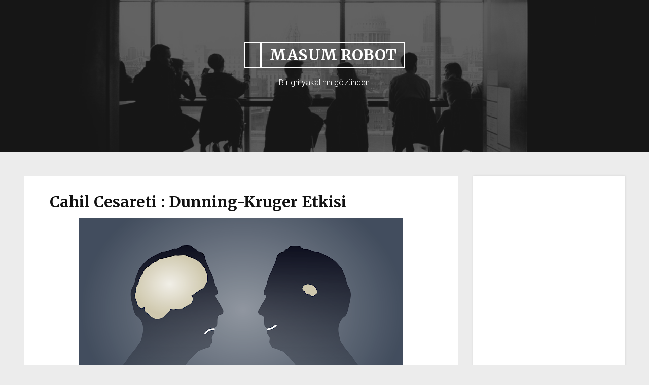

--- FILE ---
content_type: text/html; charset=UTF-8
request_url: http://www.masumrobot.com/2017/09/cahil-cesareti-dunning-kruger-etkisi.html
body_size: 38117
content:
<!DOCTYPE html>
<html dir='ltr' xmlns='http://www.w3.org/1999/xhtml' xmlns:b='http://www.google.com/2005/gml/b' xmlns:data='http://www.google.com/2005/gml/data' xmlns:expr='http://www.google.com/2005/gml/expr'>
<head>
<link href='https://www.blogger.com/static/v1/widgets/2944754296-widget_css_bundle.css' rel='stylesheet' type='text/css'/>
<meta content='width=device-width, initial-scale=1, maximum-scale=1' name='viewport'/>
<title>
Cahil Cesareti : Dunning-Kruger Etkisi
          - 
          Masum Robot
</title>
<!-- Description and Keywords (start) -->
<meta content='iş hayatı' name='keywords'/>
<!-- Description and Keywords (end) -->
<meta content='Cahil Cesareti : Dunning-Kruger Etkisi' property='og:title'/>
<meta content='http://www.masumrobot.com/2017/09/cahil-cesareti-dunning-kruger-etkisi.html' property='og:url'/>
<meta content='article' property='og:type'/>
<meta content='https://blogger.googleusercontent.com/img/b/R29vZ2xl/AVvXsEjhwSOU3LnSDuiEag4K0eZbh4IzY7_yMQlu1ecMyxly_ZA31LwxqRGsi9O9uH56EIbiIt5fUmcrLBi0MUvnoq-2h_4FjVBp_Zsvcc0qXpvjJtxUJvj_zmvYz3hHtomRfijibVaWWVM_NiU/s640/Mr_Pipo_Dunning_kruger.png' property='og:image'/>
<meta content='Masum Robot' property='og:site_name'/>
<meta content='http://www.masumrobot.com/' name='twitter:domain'/>
<meta content='Cahil Cesareti : Dunning-Kruger Etkisi' name='twitter:title'/>
<meta content='summary_large_image' name='twitter:card'/>
<meta content='https://blogger.googleusercontent.com/img/b/R29vZ2xl/AVvXsEjhwSOU3LnSDuiEag4K0eZbh4IzY7_yMQlu1ecMyxly_ZA31LwxqRGsi9O9uH56EIbiIt5fUmcrLBi0MUvnoq-2h_4FjVBp_Zsvcc0qXpvjJtxUJvj_zmvYz3hHtomRfijibVaWWVM_NiU/s640/Mr_Pipo_Dunning_kruger.png' name='twitter:image'/>
<meta content='Cahil Cesareti : Dunning-Kruger Etkisi' name='twitter:title'/>
<!-- Social Media meta tag need customer customization -->
<meta content='Facebook App ID here' property='fb:app_id'/>
<meta content='Facebook Admin ID here' property='fb:admins'/>
<meta content='@username' name='twitter:site'/>
<meta content='@username' name='twitter:creator'/>
<meta content='text/html; charset=UTF-8' http-equiv='Content-Type'/>
<meta content='blogger' name='generator'/>
<link href='http://www.masumrobot.com/favicon.ico' rel='icon' type='image/x-icon'/>
<link href='http://www.masumrobot.com/2017/09/cahil-cesareti-dunning-kruger-etkisi.html' rel='canonical'/>
<link rel="alternate" type="application/atom+xml" title="Masum Robot - Atom" href="http://www.masumrobot.com/feeds/posts/default" />
<link rel="alternate" type="application/rss+xml" title="Masum Robot - RSS" href="http://www.masumrobot.com/feeds/posts/default?alt=rss" />
<link rel="service.post" type="application/atom+xml" title="Masum Robot - Atom" href="https://www.blogger.com/feeds/3289837086650013332/posts/default" />

<link rel="alternate" type="application/atom+xml" title="Masum Robot - Atom" href="http://www.masumrobot.com/feeds/9164095488922077361/comments/default" />
<!--Can't find substitution for tag [blog.ieCssRetrofitLinks]-->
<link href='https://blogger.googleusercontent.com/img/b/R29vZ2xl/AVvXsEjhwSOU3LnSDuiEag4K0eZbh4IzY7_yMQlu1ecMyxly_ZA31LwxqRGsi9O9uH56EIbiIt5fUmcrLBi0MUvnoq-2h_4FjVBp_Zsvcc0qXpvjJtxUJvj_zmvYz3hHtomRfijibVaWWVM_NiU/s640/Mr_Pipo_Dunning_kruger.png' rel='image_src'/>
<meta content='http://www.masumrobot.com/2017/09/cahil-cesareti-dunning-kruger-etkisi.html' property='og:url'/>
<meta content='Cahil Cesareti : Dunning-Kruger Etkisi' property='og:title'/>
<meta content='Kişisel Gelişim, kariyer, sinema, sosyoloji, kitap, seyahat, fotoğrafçılık, Türkiye, Şanlıurfa, Beyaz Yakalı, gezi, eleştiri, Sahra Dürüm' property='og:description'/>
<meta content='https://blogger.googleusercontent.com/img/b/R29vZ2xl/AVvXsEjhwSOU3LnSDuiEag4K0eZbh4IzY7_yMQlu1ecMyxly_ZA31LwxqRGsi9O9uH56EIbiIt5fUmcrLBi0MUvnoq-2h_4FjVBp_Zsvcc0qXpvjJtxUJvj_zmvYz3hHtomRfijibVaWWVM_NiU/w1200-h630-p-k-no-nu/Mr_Pipo_Dunning_kruger.png' property='og:image'/>
<link href='http://fonts.googleapis.com/css?family=Oswald:300' rel='stylesheet' type='text/css'/>
<!-- Google Webfont -->
<link href='https://fonts.googleapis.com/css?family=Merriweather:400,700' rel='stylesheet' type='text/css'/>
<link href='https://fonts.googleapis.com/css?family=Roboto:300,400,700,400italic,700italic' rel='stylesheet' type='text/css'/>
<script src='http://ajax.googleapis.com/ajax/libs/jquery/1.8.3/jquery.min.js' type='text/javascript'></script>
<link href='https://maxcdn.bootstrapcdn.com/font-awesome/4.4.0/css/font-awesome.min.css' rel='stylesheet' type='text/css'/>
<style id='page-skin-1' type='text/css'><!--
/*
-----------------------------------------------
Blogger Template Style
Name:        Reading
Author :     http://www.soratemplates.com
License:     Free Version
----------------------------------------------- */
body#layout .header_right,.status-msg-wrap,body#layout .socials,#navbar,.date-header,.feed-links,.post-location,.post-icons{display: none !important;}
body#layout #header-wrapper {
min-height: 0px;
width: 100%;
margin-top: 47px;
}
body#layout .ornament {
height:auto;
}
body#layout div.topimg{float:left;width:98%}
body#layout #main {
width: 60%;
float: left;
}
body#layout #sidebar-wrapper {
overflow: visible;
float: right;
width: 37%;
}
.section, .widget, .widget-content, .widget ul, .widget li, body, h1, h2, h3, h4, h5, ul, li, a, p, span, img, dd {
border: medium none;
list-style: none outside none;
margin: 0;
outline: medium none;
padding: 0;
text-decoration: none;
}
body {
background: #ECECEC;
color: #666666;
font-family: Roboto, Arial, "Helvetica Neue", Helvetica, sans-serif;
color: #6C6C6C;
font-size: 16px;
font-weight: 300;
line-height: 1.7666;
letter-spacing: 0.010em;
word-spacing: 0;
}
a {
color: #aaa;
}
body#layout div.section {
background-color: #F8F8F8;
font-family: sans-serif;
margin: 0px 4px 8px;
padding: 4px;
position: initial;
border: 1px solid #CCC;
overflow: visible;
}
a:hover {
color: #888888;
}
h1, h2, h3, h4, h5 {
font-family: "Oswald",Georgia,"Times New Roman",Times,serif;
font-weight: normal;
line-height: inherit;
}
.top_wrapper {
margin-bottom: 27px;
}
#header-wrapper {
background: #333333;
position: relative;
text-align: center;
z-index: 100;
min-height: 300px;
background: url(https://blogger.googleusercontent.com/img/b/R29vZ2xl/AVvXsEimbP2Vp6RbDDV6ONA9aanGOx1L7MkRIEvn6xNh4l9FasjbtioGiInmb4kf_lidIX8o44am_WFI_lDWFlqfEKgbYhMHp_qfrmWpQqLgkUmvKd253uRin8W3yXC9DnGWLE0TnDH0zGDwitx6/s1600/tumblr_static_a8qklkvswa8s8kgsg08k4o4k8.jpg) no-repeat;
background-color: #111111;
background-size: cover;
background-position: center center;
}
div#header-wrapper:before {
content: "";
position: absolute;
top: 0;
left: 0;
right: 0;
bottom: 0;
background-color: rgba(32, 32, 32, 0.70);
}
.ornament {
height: 240px;
}
.header_right {
height: 70px;
width: 100%;
border-top: 1px solid rgba(255, 255, 255, .3);
}
#header, #header a {
color: #FFFFFF;
position: relative;
}
#header {
padding-top: 80px;
}
#header h1 {
font-size: 30px;
}
h1.title span {
border: 2px solid #FFFFFF;
padding: 5px 15px;
font-family: Merriweather, Arial, "Helvetica Neue", Helvetica, sans-serif;
font-weight: 800;
font-size: 30px;
text-transform: uppercase;
}
.descriptionwrapper {
margin-top: 15px;
}
#top_menu {
padding: 15px 0;
text-align: center;
width: 1170px;
max-width: 100%;
margin: 0 auto;
}
.sf-menu.hide {
display: none;
}
.select_menu {
cursor: pointer;
display: none;
font-size: 12px;
height: 3em;
line-height: 3em;
margin: 0;
padding-left: 10px;
position: relative;
width: 100%;
z-index: 10;
}
#top_menu span.nav_select {
-moz-box-sizing: border-box;
background: url("https://blogger.googleusercontent.com/img/b/R29vZ2xl/AVvXsEhGPNjS3j7Q_lVnJEJgNOQdBU4BUQ70-_WmbrcbjKO2uH8xg5OtO2jXtiEzWypVeQ2wbTVonAn9FFSgwiYWSdZvddqe2uQNCdHflCLVXoefAr6vB2DbhaTqPdMHssWiF6QHPti_O9LKl8ZR/s32/button_gray.png") repeat-x scroll center bottom #FFFFFF;
border-radius: 2px;
box-shadow: 0 1px 1px rgba(0, 0, 0, 0.3);
display: none;
font-size: 12px;
height: 3em;
left: 0;
line-height: 3em;
padding: 0 1em;
position: absolute;
text-shadow: 0 1px 1px #FFFFFF;
top: 0;
width: 100%;
z-index: 1;
}
#top_menu span.nav_select span.menu_icon_wrapper {
background: url("https://blogger.googleusercontent.com/img/b/R29vZ2xl/AVvXsEjuhJ_cTUgcZ_Fyn3I-ojs8VdnC-F37PDxYA2gHGoTqfohWdo9cxkfHrC4ay1WH3YIfNPertm18O05a3SIvngvUv3xjX4rdr77exFKo3nbFb2CLMzfPBHyrx0TXty5sHyx4Drb121yuGSUl/s32/button.png") repeat-x scroll center bottom #aaa;
border-bottom-right-radius: 2px;
border-top-right-radius: 2px;
font-size: 12px;
height: 3em;
position: absolute;
right: 0;
top: 0;
width: 3em;
display:none;
}
#top_menu span.nav_select span.menu_icon_wrapper span.menu_icon {
background: url("https://blogger.googleusercontent.com/img/b/R29vZ2xl/AVvXsEiPiAuZDJ7KiRJDMawPkPwiR-_bMa-3gMrFJnRNQs79-7ACPmarOVQeqT3YqEShAcNUc889HOSGDj5WG4Zk2AfKPDBLEDe53PmWiJ_-3uileoFDQ8xPDJoa-ncU20hRR0zOncXcHSp2U4q-/s15/menu_icon.png") no-repeat scroll center center rgba(0, 0, 0, 0);
height: 100%;
left: 0;
position: absolute;
top: 0;
width: 100%;
display:none;
}
.header_search {
-moz-user-select: none;
float: right;
margin-left: 5px;
padding-top: 5px;
}
.header_search .search_zoom {
background: url(https://blogger.googleusercontent.com/img/b/R29vZ2xl/AVvXsEh2wPg76JHWtn4t5iDRgSrAgI-J1O7O8FbT53PjKNKAwmCM3s3EVuMFXYhDp-bMPqxEvv5nKi9gt9qTwZ6jtbwY7h0nXVW5Jo26wW11cX43UvOI7UgeacYT95L35Vo2QJZqzAg8wRZBmvs/s1600/search-icon.png) 4px center no-repeat;
cursor: pointer;
float: right;
height: 28px;
width: 30px;
}
.header_search .search_zoom.close {
background-position: 0 100%;
}
.header_search .search_box {
display: none;
height: 36px;
margin-top: -17px;
position: absolute;
right: 40px;
top: 50%;
width: 200px;
}
.header_search .search_box.show {
display: block;
}
.header_search .search_box input.search_input {
height: 36px;
line-height: 32px;
padding: 0 10px;
width: 100%;
}
.sf-menu, .sf-menu * {
list-style: none outside none;
margin: 0;
padding: 0;
}
.sf-menu {
line-height: 1;
}
.sf-menu ul {
position: absolute;
top: -999em;
width: 15em;
}
.sf-menu ul li {
width: 100%;
}
.sf-menu li:hover {
visibility: inherit;
}
.sf-menu li {
margin-right: 5px;
position: relative;
text-align: center;
display: inline-block;
}
.sf-menu a {
display: block;
position: relative;
}
.sf-menu li:hover ul, .sf-menu li.sfHover ul {
left: 0;
top: 3.1em;
z-index: 99;
}
ul.sf-menu li:hover li ul, ul.sf-menu li.sfHover li ul {
top: -999em;
}
ul.sf-menu li li:hover ul, ul.sf-menu li li.sfHover ul {
left: 15em;
padding-top: 0;
top: 0;
}
ul.sf-menu li li:hover li ul, ul.sf-menu li li.sfHover li ul {
top: -999em;
}
ul.sf-menu li li li:hover ul, ul.sf-menu li li li.sfHover ul {
left: 10em;
top: 0;
}
.sf-menu {
}
.sf-menu a {
padding: 0.9em 1em;
text-decoration: none;
}
.sf-menu a, .sf-menu a:visited {
border-radius: 2px;
color: #fff;
font-weight: bold;
line-height: 1em;
outline: medium none;
padding: 1em;
font-size: 14px;
font-weight: normal;
text-transform: uppercase;
font-family: Roboto, Arial, "Helvetica Neue", Helvetica, sans-serif;
}
.sf-menu li {
border-radius: 2px;
}
.sf-menu li li {
background: none repeat scroll 0 0 #FFFFFF;
border-bottom: 1px solid #EAEAEA;
border-radius: 0;
}
.sf-menu li:first-child {
border-top-left-radius: 4px;
border-top-right-radius: 4px;
}
.sf-menu li:last-child {
border: medium none;
border-bottom-left-radius: 4px;
border-bottom-right-radius: 4px;
}
.sf-menu li li a, .sf-menu li li a:visited {
color: #666666;
text-shadow: none;
}
.sf-menu > li.current-menu-ancestor > a, .sf-menu > li.current-menu-parent > a, .sf-menu > li.current-post-ancestor > a, .sf-menu > li.current-post-parent > a, .sf-menu > li.current-menu-item > a, .sf-menu > li.current_page_item > a, .sf-menu > li.current > a {
color: #fff;
}
.sf-menu li:hover, .sf-menu li.sfHover {
color: #aaa;
outline: 0 none;
}
.sf-menu > li:hover > a, .sf-menu > li.sfHover > a {
color: #AAA;
}
.sf-menu li li.current-menu-ancestor > a, .sf-menu li li.current-menu-parent > a, .sf-menu li li.current-post-ancestor > a, .sf-menu li li.current-post-parent > a, .sf-menu li li.current-menu-item a, .sf-menu li li.current_page_item a, .sf-menu li li.current a {
background: none repeat scroll 0 0 #F0F0F0;
box-shadow: none;
color: #F4836A;
}
.sf-menu li li:hover, .sf-menu li li.sfHover {
background: url("https://blogger.googleusercontent.com/img/b/R29vZ2xl/AVvXsEhvmpMfF8nLgis-NnlNhbEdVSUIgZnf30Uf70at9sWAlTk5E7KnEOJoDOCMY9MwFT37BJjDpLr0vyWr3T8gyu4d5n0kNZdCXQdv46Qgoym4RSgvMyeso_fVV30v5aBhi7Krh2_-faxx3dMz/s67/pattern.png") repeat-x scroll 0 0 #F9F9F9;
}
.sf-menu li li:hover a, .sf-menu li li.sfHover a {
color: #aaa;
}
.sf-menu a.sf-with-ul {
min-width: 1px;
padding-right: 1.7em;
}
.sf-sub-indicator {
background: url("https://blogger.googleusercontent.com/img/b/R29vZ2xl/AVvXsEiLuzUnAmuiT2l-EpPPfoqPWgRR4fOP1JECoyn70TP6U4NMOxFydZql_3woGjLQfPanMSXj4frw9wcKHA1VTXLBl0akhBqQCQ_rFJRtQmo7Qt88MxXJHaCg8w65F4pF4vSZpSj7D7LZMj1L/s110/arrows-ffffff.png") no-repeat scroll -10px -100px rgba(0, 0, 0, 0);
display: block;
height: 10px;
overflow: hidden;
position: absolute;
right: 0.6em;
text-indent: -999em;
top: 1.05em;
width: 10px;
}
a > .sf-sub-indicator {
background-position: 0 -100px;
top: 1.1em;
}
a:focus > .sf-sub-indicator, a:hover > .sf-sub-indicator, a:active > .sf-sub-indicator, li:hover > a > .sf-sub-indicator, li.sfHover > a > .sf-sub-indicator {
background-position: -10px -100px;
}
.sf-menu ul .sf-sub-indicator {
background-position: -10px 0;
}
.sf-menu ul a > .sf-sub-indicator {
background-position: 0 0;
}
.sf-menu ul a:focus > .sf-sub-indicator, .sf-menu ul a:hover > .sf-sub-indicator, .sf-menu ul a:active > .sf-sub-indicator, .sf-menu ul li:hover > a > .sf-sub-indicator, .sf-menu ul li.sfHover > a > .sf-sub-indicator {
background-position: -10px 0;
}
.sf-shadow ul {
background: url("https://blogger.googleusercontent.com/img/b/R29vZ2xl/AVvXsEhShnO4GBXL9EYRsyVwcYEhS3vtTOf4Ww7gJoeVjoT1W7gQoKO13N8J_3mtBAaWc_i8QQdEWHfwRtzuJWzP9AOuXDHhpPZtay017Sqvdq2wSeQAHItHMM9DxwsHI1gRj3tJ-q8TP7sPpyCc/s19/menu_arrow.png") no-repeat scroll 20px 0 rgba(0, 0, 0, 0);
border-radius: 4px;
padding-top: 5px;
}
.sf-shadow ul.sf-shadow-off {
background: none repeat scroll 0 0 rgba(0, 0, 0, 0);
}
.sf-shadow ul ul {
background: url("https://blogger.googleusercontent.com/img/b/R29vZ2xl/AVvXsEjqFJNKK3q-n0XbUcva4QkDzaqxpCiSa6PgmBf9c6_77_CQPvCK9-umjqou23gA2pYMyBhs9xmri1NjMVm0jXdRmG4LvV49yEugs-LBKnQi4qVMLu_c6pMBUNXkrr5yX9W-LaTFqNQhwcPQ/s19/menu_arrow_sub.png") no-repeat scroll 0 10px rgba(0, 0, 0, 0);
padding: 0 0 0 8px;
}
input[type="text"], input[type="password"], input[type="email"], textarea, select {
-moz-box-sizing: border-box;
background: none repeat scroll 0 0 #F9F9F9;
border: medium none;
border-radius: 2px;
color: #888888;
display: inline-block;
font-size: 0.9em;
line-height: 1em;
margin: 0;
max-width: 100%;
outline: medium none;
padding: 1em;
width: 300px;
}
select {
line-height: 1em;
padding: 1em;
width: 200px;
}
input[type="text"]:focus, input[type="password"]:focus, input[type="email"]:focus, textarea:focus {
background-color: #FFF5CD;
color: #333333;
}
textarea {
min-height: 60px;
}
label, legend {
display: block;
font-weight: bold;
}
label {
display: block;
margin-bottom: 10px;
}
input[type="checkbox"] {
display: inline;
}
@media not all {
input[type="text"], input[type="password"], input[type="email"] {
padding: 0.9em;
}
}
html[xmlns] .slides {
display: block;
}
* html .slides {
height: 1%;
}
.no-js .slides > li:first-child {
display: block;
}
#sidebar-wrapper {
float: right;
width: 300px;
}
.post_item, #comments {
background-color: #FFFFFF;
}
.post_item{
-moz-transition: all 0.2s linear;
-o-transition: all 0.2s linear;
transition: all 0.2s linear;
-webkit-transition: all 0.2s linear ease-in-out .2s;
-moz-transition: all 0.2s linear ease-in-out .2s;
-o-transition: all 0.2s linear ease-in-out .2s;
transition: all 0.2s linear ease-in-out .2s;
-webkit-transition: all 0.2s linear;
-moz-transition: all 0.2s linear;
-o-transition: all 0.2s linear;
transition: all 0.2s linear;
}
.post_item h3 {
font-size: 22px;
}
.post_item h1 {
font-size: 30px;
margin-bottom: 18px;
color: #111111;
font-weight: 700;
line-height: 1.4444;
margin: 0 0 10px;
letter-spacing: 0;
word-spacing: 1px;
font-family: Merriweather, Arial, "Helvetica Neue", Helvetica, sans-serif;
}
.post_item_title a {
display: block;
padding: 20px 30px 12px;
font-weight: 700;
color: #111111;
font-weight: 700;
line-height: 1.4444;
/* margin: 0 0 10px; */
letter-spacing: 0;
word-spacing: 1px;
font-family: Merriweather, Arial, "Helvetica Neue", Helvetica, sans-serif;
font-size: 20px;
}
.post_item_title a:hover {
color: #aaa;
}
.large_thumb {
position: relative;
}
.post-body img {
max-width: 100%;
}
.thumb {
display: block;
height: auto !important;
width: 100% !important;
}
.post_meta {
padding: 2px 30px;
}
.post_meta span {
color: #aaa;
font-size: 12px;
padding: 5px 0 0;
font-family: Roboto, Arial, "Helvetica Neue", Helvetica, sans-serif;
font-weight: 400;
}
.post_meta span {
margin-right: 10px;
}
.post_item_inner {
padding: 10px 30px 30px;
position: relative;
}
.button.normal {
}
.button, .post_tag a, .letter_submit {
display: block;
width: 140px;
min-width: 22px;
padding: 4px 2px;
margin: 0px auto 0 auto;
font-size: 13px;
line-height: 26px;
text-decoration: none;
text-align: center;
/* border-radius: 3px; */
border: 1px solid #ebebeb;
color: #000000;
outline: none;
-webkit-transition: all 0.2s ease-in-out;
transition: all 0.2s ease-in-out;
font-family: Georgia, "Times New Roman", Times, serif;
text-transform: uppercase;
}
.button:hover {
opacity: 0.8;
}
.like_post {
background: url("https://blogger.googleusercontent.com/img/b/R29vZ2xl/AVvXsEhvmpMfF8nLgis-NnlNhbEdVSUIgZnf30Uf70at9sWAlTk5E7KnEOJoDOCMY9MwFT37BJjDpLr0vyWr3T8gyu4d5n0kNZdCXQdv46Qgoym4RSgvMyeso_fVV30v5aBhi7Krh2_-faxx3dMz/s67/pattern.png") repeat scroll 0 0 #F7F7F7;
border-radius: 2px;
float: right;
}
.post blockquote {
background: url("https://blogger.googleusercontent.com/img/b/R29vZ2xl/AVvXsEgTKpRphLv3ClEoBoiqUy-jWp6KZ0DkWSb2_HbmdMw3jXxmDgx9sT4XFSxhpzZ2wUlbZW1d1UAyXJrJfcxpLpvUaNZLeA0ta8brdUsdUtFy1OmlSjVWYJyP1BW-hbfeGqPcB9L-p8uO4U4N/s19/quote.png") no-repeat scroll 25px 20px #34495E;
color: #FFFFFF;
padding: 10px;
position: relative;
}
.post-footer {
border-top: 1px solid #EEEEEE;
margin-top: 30px;
padding-top: 20px;
}
.post_tag a {
background-color: #EDEDED;
box-shadow: 0px 1px 1px rgba(0, 0, 0, 0.3);
color: #666 !important;
font-weight: normal;
margin: 0 0 10px;
padding: 5px;
text-shadow: 0px 1px 1px #FFF;
float: right;
}
.post_tag a:hover {
background-color: #aaa;
color: #FFFFFF !important;
opacity: 1;
text-shadow: 0 1px 1px rgba(0, 0, 0, 0.3);
}
.sidebar .widget {
background-color: #FFFFFF;
box-shadow: 0 0 4px rgba(0, 0, 0, 0.1);
margin-bottom: 30px;
}
.sidebar h2 {
border-bottom: 1px solid #DEDEDE;
border-top-left-radius: 4px;
border-top-right-radius: 4px;
font-size: 22px;
margin: 0;
padding: 10px 20px;
text-shadow: 0 1px 1px #FFFFFF;
}
.sidebar ul li {
background: url("https://blogger.googleusercontent.com/img/b/R29vZ2xl/AVvXsEikfniEcXONK_pfw-JJAbfcNo0vqYkl9ARbQEH0Q0Z-89BZIQiMfIn-wqHXnOyHOzp7jdZUXkGGMrgaLnLaZ4SV0IXoQm0EnI2Yxn4D6JToeFd2I5igywYto80YlyYb_7fKekgJWR0Ox-8e/s16/folder.png") no-repeat scroll 20px center rgba(0, 0, 0, 0);
border-bottom: 1px solid #EEEEEE;
padding: 15px 20px 15px 45px;
}
.sidebar ul li:hover {
background-color: #F9F9F9;
}
.sidebar ul li:last-child, #PopularPosts1 dd:last-child {
border: medium none;
border-bottom-left-radius: 4px;
border-bottom-right-radius: 4px;
}
.sidebar li a {
color: #666666;
}
#comments {
margin-bottom: 30px;
overflow: hidden;
padding: 20px;
}
#comments h4 {
display: inline;
line-height: 40px;
padding: 10px;
}
#comments h4, .comments .comment-header, .comments .comment-thread.inline-thread .comment {
position: relative;
}
#comments h4, .comments .continue a {
background: none repeat scroll 0 0 #aaa;
}
#comments h4, .comments .user a, .comments .continue a {
font-size: 16px;
}
#comments h4, .comments .continue a {
color: #FFFFFF;
font-weight: normal;
}
#comments h4:after {
border-right: 20px solid rgba(0, 0, 0, 0);
border-top: 10px solid #aaa;
bottom: -10px;
content: "";
height: 0;
left: 10px;
line-height: 0;
position: absolute;
width: 0;
}
#comments .avatar-image-container img {
border: 0 none;
}
.comment-thread {
color: #111111;
}
.comment-thread a {
color: #777777;
}
.comment-thread ol {
margin: 0 0 20px;
}
.comment-thread .comment-content a, .comments .user a, .comments .comment-thread.inline-thread .user a {
color: #aaa;
}
.comments .avatar-image-container, .comments .avatar-image-container img {
height: 48px;
max-height: 48px;
max-width: 48px;
width: 48px;
}
.comments .comment-block, .comments .comments-content .comment-replies, .comments .comment-replybox-single {
margin-left: 60px;
}
.comments .comment-block, .comments .comment-thread.inline-thread .comment {
background: none repeat scroll 0 0 #F9F9F9;
border: 1px solid #DDDDDD;
padding: 10px;
}
.comments .comments-content .comment {
line-height: 1em;
margin: 15px 0 0;
padding: 0;
width: 100%;
}
.comments .comments-content .icon.blog-author {
background-image: url("https://blogger.googleusercontent.com/img/b/R29vZ2xl/AVvXsEi4oiLSnolVX9-cRZKziTRw8D0s5UgPijSrN7U1P82Esu2P56qfKmnKzy9_1H7GBQfkGatS3WEVHL-NYV2qtyot8tPm5lEzp3vhQ4MxuiH8LmkXzmDI6VhtsYGjWkteoAHwjFlvXU1j9FPS/s36/author.png");
height: 36px;
margin: 0;
position: absolute;
right: -12px;
top: -12px;
width: 36px;
}
.comments .comments-content .inline-thread {
padding: 0 0 0 20px;
}
.comments .comments-content .comment-replies {
margin-top: 0;
}
.comments .comment-content {
line-height: 1.4em;
padding: 5px 0;
}
.comments .comment-thread.inline-thread {
background: none repeat scroll 0 0 rgba(0, 0, 0, 0);
border-left: 1px solid #DDDDDD;
}
.comments .comment-thread.inline-thread .comment {
width: auto;
}
.comments .comment-thread.inline-thread .comment:after {
border-top: 1px solid #DDDDDD;
content: "";
height: 0;
left: -20px;
position: absolute;
top: 10px;
width: 10px;
}
.comments .comment-thread.inline-thread .comment .comment-block {
background: none repeat scroll 0 0 rgba(0, 0, 0, 0);
border: 0 none;
padding: 0;
}
.comments .comment-thread.inline-thread .comment-block {
margin-left: 48px;
}
.comments .comment-thread.inline-thread .user a {
font-size: 13px;
}
.comments .comment-thread.inline-thread .avatar-image-container, .comments .comment-thread.inline-thread .avatar-image-container img {
height: 36px;
max-height: 36px;
max-width: 36px;
width: 36px;
}
.comments .continue {
border-top: 0 none;
width: 100%;
}
.comments .continue a {
padding: 10px 0;
text-align: center;
}
.comment .continue {
display: none;
}
#comment-editor {
width: 103% !important;
}
.comment-form {
max-width: 100%;
width: 100%;
}
.comments .comments-content .loadmore, .comments .comments-content {
margin: 0;
}
#blog-pager-newer-link {
float: left;
}
#blog-pager-older-link {
float: right;
}
#blog-pager {
clear: both;
margin: 0;
padding: 0 0 20px;
text-align: center;
}
#footer {
background: #111111;
box-shadow: 0 -1px 2px rgba(0, 0, 0, 0.1);
font-size: 0.9em;
padding: 20px 0;
color: #CECECE;
text-align: center;
border-top: 4px solid #aaa;
}
#footer a {
font-weight: bold;
}
#PopularPosts1 img {
background-color: #FFFFFF;
border: 1px solid #EEEEEE;
border-radius: 2px;
float: left;
margin-right: 15px;
padding: 3px;
}
#PopularPosts1 dd {
border-bottom: 1px solid #EEEEEE;
padding: 20px;
}
#PopularPosts1 dd:hover {
background-color: #F9F9F9;
}
#PopularPosts1 dd a {
color: #666666;
}
.status-msg-body {
position: relative !important;
}
.CSS_LIGHTBOX {
z-index: 9999 !important;
}
.fblike {
height: 20px;
max-width: 84px;
padding: 8px 0 3px 13px;
}
.post-share-buttons {
margin-top: 20px;
}
.post_author {
background: url("https://blogger.googleusercontent.com/img/b/R29vZ2xl/AVvXsEhvmpMfF8nLgis-NnlNhbEdVSUIgZnf30Uf70at9sWAlTk5E7KnEOJoDOCMY9MwFT37BJjDpLr0vyWr3T8gyu4d5n0kNZdCXQdv46Qgoym4RSgvMyeso_fVV30v5aBhi7Krh2_-faxx3dMz/s67/pattern.png") repeat-x scroll 0 0 #FFFFFF;
border-top: 1px solid #EDEDED;
margin-bottom: 30px;
padding: 20px;
}
.post_author {
border-bottom-left-radius: 4px;
border-bottom-right-radius: 4px;
box-shadow: 0 4px 4px rgba(0, 0, 0, 0.1);
}
.post_author h4 {
font-size: 18px;
}
.post_author .author_avatar {
float: left;
height: 100px;
width: 100px;
}
.post_author .author_avatar img {
display: block;
}
.post_author .author_wrapper {
margin-left: 120px;
}
.post_author h4 {
margin-bottom: 5px;
}
.post_author p {
margin: 0;
padding: 0;
}
.small_thumb {
background-color: #FFFFFF;
border: 1px solid #EEEEEE;
border-radius: 2px;
padding: 3px;
}
#related-posts {
background-color: #FFFFFF;
box-shadow: 0 0 4px rgba(0, 0, 0, 0.1);
margin-bottom: 30px;
}
#related-posts ul {
padding: 0 10px;
}
#related-posts ul li {
-moz-box-sizing: border-box;
float: left;
margin-bottom: 20px;
padding: 0 10px;
width: 20%;
}
.pthumb {
background-color: #FFFFFF;
border: 1px solid #EEEEEE;
height: 97px;
margin: 0 0 10px;
overflow: hidden;
padding: 3px;
box-sizing: border-box;
width: 100%;
}
.pthumb img {
height: 97px;
width: 100%;
}
#related-posts img:hover {
opacity: 0.7;
}
#related-posts ul li:nth-child(4n+4) {
margin-right: 0;
}
.heading-border {
font-size: 22px;
margin: 0 0 20px;
padding: 10px 20px;
text-shadow: 0 1px 1px #FFFFFF;
}
.FollowByEmail {
background-color:#aaa !important;
background-image: url("https://blogger.googleusercontent.com/img/b/R29vZ2xl/AVvXsEhvmpMfF8nLgis-NnlNhbEdVSUIgZnf30Uf70at9sWAlTk5E7KnEOJoDOCMY9MwFT37BJjDpLr0vyWr3T8gyu4d5n0kNZdCXQdv46Qgoym4RSgvMyeso_fVV30v5aBhi7Krh2_-faxx3dMz/s67/pattern.png");
background-repeat: repeat-x;
border: 5px solid #FFFFFF;
color: #FFFFFF;
}
.FollowByEmail h2 {
background: none repeat scroll 0 0 rgba(0, 0, 0, 0);
border-bottom: medium none;
border-radius: 0;
color: #FFFFFF;
margin-bottom: 15px;
padding: 0;
text-shadow: 0 1px 1px rgba(0, 0, 0, 0.3);
}
.FollowByEmail .newsletter_inner {
padding: 25px 20px;
}
.FollowByEmail p {
margin-bottom: 30px;
}
.FollowByEmail .letter_email {
line-height: normal;
margin-bottom: 10px;
width: 62%;
}
.FollowByEmail .letter_submit {
background: url("https://blogger.googleusercontent.com/img/b/R29vZ2xl/AVvXsEjuhJ_cTUgcZ_Fyn3I-ojs8VdnC-F37PDxYA2gHGoTqfohWdo9cxkfHrC4ay1WH3YIfNPertm18O05a3SIvngvUv3xjX4rdr77exFKo3nbFb2CLMzfPBHyrx0TXty5sHyx4Drb121yuGSUl/s32/button.png") repeat-x scroll center bottom #666666;
border: medium none;
margin: 0;
}
.FollowByEmail .letter_submit:hover {
opacity: 0.8;
}
.widget_socials .social_wrapper {
padding: 20px 20px 10px;
}
.widget_socials .social_inner {
margin-right: -20px;
}
.widget_socials p {
margin-bottom: 30px;
}
.widget_socials a {
background-color: #888888;
background-position: 50% 50%;
background-repeat: no-repeat;
border-radius: 2px;
box-shadow: 0 1px 1px rgba(0, 0, 0, 0.3);
float: left;
height: 35px;
margin-bottom: 10px;
margin-right: 10px;
overflow: hidden;
text-indent: 9999em;
width: 35px;
}
.widget_socials a:hover {
background-color: #666666 !important;
}
.widget_socials a.facebook {
background-color: #6F85AE;
background-image: url("https://blogger.googleusercontent.com/img/b/R29vZ2xl/AVvXsEh3wwVGfiNhfA75XLbQ6VGD8cinbT9qRf-JXQfcqSEHR6YVsDFrpV5mRBj0bapxKX02CDFL5eHeND9DZRuCskjHW_xEzJvOoS6AjYfPiaRYq6SL9WmoStq2ToMZHOg3JZxUGA8jIKZU_qFJ/s24/facebook.png");
}
.widget_socials a.twitter {
background-color: #23B6C6;
background-image: url("https://blogger.googleusercontent.com/img/b/R29vZ2xl/AVvXsEi91wbZVxGOmy6NASV3mtOhb28FcjIenoixKne3PnrKJM26eu2VsL401fP_FfJttwQhCm-EkYUEKZIvKUJm0OmsDkKAzqYHC-m0i_YBP4ONBa9jEf0UdmTy3S-HeGFvJi50rsOOvNm_BvRW/s24/twitter.png");
}
.widget_socials a.flickr {
background-color: #FF0084;
background-image: url("https://blogger.googleusercontent.com/img/b/R29vZ2xl/AVvXsEj95LYoYc8jMNn2GpuN73ux3XLzPebK2xslxhTMy-falBxFLPMgFUOWucLMFhnB4NHNxt_-z-fGyT4iHoRZ0xb_DekDjqiTCchZexvSkRslWwkLwPvV9tnXlMVA5BaIfo87kVYEHiucw7LD/s24/flickr.png");
}
.widget_socials a.dribbble {
background-color: #C6376D;
background-image: url("https://blogger.googleusercontent.com/img/b/R29vZ2xl/AVvXsEjRVnzKZpRWtP9dJLNbrsIfXlpAxzRGhb0drIjlklkkzMFFJUrMv9MgZSaFy_9HvcmzTxQvZNG-MaW5nyddcb68jXyv5KX_y6psaPSEp5pg026tJM0xZy5HhS74w3MiNU6HfJAluFeuTSxX/s24/dribbble.png");
}
.widget_socials a.vimeo {
background-color: #20B9EB;
background-image: url("https://blogger.googleusercontent.com/img/b/R29vZ2xl/AVvXsEibCybw8dvm715-dgoI8GEdbOouAGZhzk6eOrWomN07lALtWkb_TKhDb9IBhS1pEiDmYmCOJioOGfwUIHJLyqlyx_aRFt-kpw-Jp9E2Qyigx1ecGaq4nKf5hAaEq0qiM4SPcAGnV84wOTrQ/s24/vimeo.png");
}
.widget_socials a.tumblr {
background-color: #2E4B68;
background-image: url("https://blogger.googleusercontent.com/img/b/R29vZ2xl/AVvXsEitjB7CjpKZUfW0VJRZbMNc8Gvhl81CndKnrLnXXfEROJ4i7CCx3K8e1jm6Ht2xYwUuuLApjW6lYrUHEunWoOZyFOdkcKTV1ZgjJ98mHPwU4bA2yCW2V6VsCZnTEtDlcTVtiQI4dGZztqLC/s24/tumblr.png");
}
.widget_socials a.rss {
background-color: #FA7204;
background-image: url("https://blogger.googleusercontent.com/img/b/R29vZ2xl/AVvXsEja3ZEsUwebWAxPFtN01b3JT-5FZ4Y6ZVyWpKKxF80NrTYaXSLpq_rk9AebjIiGyU5Qvm3JDDCeEfcWyTWhljyV9iQt1qu31B7nM25LViVujskskUhwhJZ4v88at0OblCMbcOGHgEqBwAFi/s24/rss.png");
}
.widget_socials a.linkedin {
background-color: #006699;
background-image: url("https://blogger.googleusercontent.com/img/b/R29vZ2xl/AVvXsEh41V27cshPXNec2fXjCJEbbLN3729d0rd_gOshFlVXRHAyAKMdhqb-bUAlyzNW9ase1B-DzJyT67nzuS7C1utbXP4xEvXCbdnuMPeWvOW_BpQqNec6eAOXfEc5V65UWOmDTHtNTMQ80VJv/s24/linkedin.png");
}
.widget_socials a.youtube {
background-color: #DD3D3D;
background-image: url("https://blogger.googleusercontent.com/img/b/R29vZ2xl/AVvXsEisqH_RL2WWxzDdglvMpbig2ao-OYhc5_Mxh18paHpGf7ugky8_xPpN0m-v7aicZmnLQ-v__XYsJ01_jBAted072ymvbM_7WTd8K23X5Zcm2Ei2NCRlnHMU6mIFQ_lo7OdPyvb_463WxPfJ/s24/youtube.png");
}
.widget_socials a.google_plus {
background-color: #DD3D3D;
background-image: url("https://blogger.googleusercontent.com/img/b/R29vZ2xl/AVvXsEi6NsRlEMkhPRbwQa22mZyfSLMS8qn6B7RVg4WZGQfFUSOvV0evtjz9qthcacEgFlbaXtQM5CGMQxZY_N0LS-Sed8KHTMffAXkQnoIkULzjH2p-CDRATXQwtiJgcD5TeAfrLL0eUXRsH036/s24/google%252B.png");
}
.widget_socials a.pinterest {
background-color: #C9242D;
background-image: url("https://blogger.googleusercontent.com/img/b/R29vZ2xl/AVvXsEhRuDw5-aV-NbzB-X0KxD1i9TeDTe-ifymsd20BoJLtPLYpKIubNOCuHcuARz5raj-VLXy4uEQq7TD0ud5VNt_-4JoHzHJ9I-T_Rj0z344QhZRhsOoIkAE4-zqtprR9RtZn8aZCN_u0oSjB/s24/pinterest.png");
}
.widget_socials a.instagram {
background-color: #1B577D;
background-image: url("https://blogger.googleusercontent.com/img/b/R29vZ2xl/AVvXsEjz9U6_bApHBJZj0gQFVlrrz3U0Zp44b311VVcUZM-sNLFxkKXHLu3zAwEJS0YCdAeZWRCHYW9GB6gmD1gwubKEgDvdfCV9_GqAbFyNvo4MEFOPRFOrHj4N0eGWxz_kBXgDpmUEshsDk17S/s24/instagram.png");
}
div#topimg {
margin: 25px auto;
width: 728px;
}
div.post_item:hover {
margin-top: -5px;
margin-bottom: 5px;
}
div#footer a {
color: #CECECE;
}
.showpageArea {
margin-left: 10px;
}
.showpageNum a,.showpage a {
background: #AD4220;
color: #fff;
font-size: 14px;
text-decoration: none;
padding: 10px 15px;
}
.showpage a:hover,.showpageNum a:hover {
background: #aaa;
}
.showpagePoint {
background: #aaa;
color: #fff;
font-size: 14px;
font-weight: 700;
padding: 11px 15px;
margin-right: 5px;
line-height: 40px;
}
.showpageNum a,.showpage a {
background: #ababab;
color: #fff;
font-size: 14px;
text-decoration: none;
padding: 11px 15px;
margin-right: 5px;
}
.showpage a:hover,.showpageNum a:hover {
background: #aaa;
}
.showpageOf {
display: none;
}
.search-bar {
-moz-transition: .3s linear;
-webkit-transition: .3s ease-out;
transition: .3s linear;
float: right;
right: 0;
cursor: pointer;
background-image: url();
background-repeat: no-repeat;
padding: 0px 20px 23px;
background-size: 100px 100px;
top: 0;
z-index: 99999;
margin-top: -5px;
}
.search-bar:hover {
-moz-transition: .01s linear;
-webkit-transition: .01s ease-out;
transition: .01s linear;
opacity: 1;
background-image:none;
}
.nav-search {
width: auto;
height: 30px;
position: relative;
left: 0;
float: left;
line-height: 10px;
color: #fff !important;
}
.nav-search label {
display: none;
}
.nav-search input {
float: left;
width: 0;
background: none;
height: 30px;
line-height: 20px;
margin: 10px 0 0;
padding: 0 10px 0 0;
font-size: 15px;
color: #434343 !important;
outline: 0;
border-radius: 0;
border: 0;
opacity: 0;
-webkit-transition: all .8s ease-in-out;
-moz-transition: all .8s ease-in-out;
-o-transition: all .8s ease-in-out;
transition: all .8s ease-in-out;
-webkit-appearance: none;
}
.search-bar:hover .nav-search input {
width: 160px;
margin-left: 33px;
background: none;
border-bottom: 1px solid #f1f1f1;
opacity: 1;
}
.nav-search input::-webkit-input-placeholder {
color: #eee;
}
.nav-search input::-moz-placeholder {
color: #eee;
}
.nav-search input:-moz-placeholder {
color: #eee;
}
.nav-search input:-ms-input-placeholder {
color: #eee;
}
.nav-search input:focus {
color: #fff;
}
.nav-search .srch_btn {
height: 50px;
width: 23px;
margin-top: 0;
background: url(https://blogger.googleusercontent.com/img/b/R29vZ2xl/AVvXsEikh7QKpF91HQbt7bz1R27iLue9z3SadA4PijuLTFhyQhyZzXn20nB0v5G6xgP3KXtw10xmVtfTJWxklMsxfpVE9w7SPrxhy6uJVyNdbxpyNzwyRNmzwHU8G475kQLn0zmonJ5L2PKu0Ka7/s1600/search-icon.png) 2px center no-repeat;
text-indent: 9999px;
position: relative;
}

--></style>
<style type='text/css'>
      
      .columns{padding:0 15px;margin-bottom:30px}
      #main .columns{padding:0}
      #leftContent{float:left;margin-left:-330px;width:100%}
      .post_item{padding:30px 50px;border-bottom-right-radius:0;border-bottom-left-radius:0}
      .post_meta{background:none;border:none;margin-bottom:20px;padding:0}
      #leftContent .inner{margin-left:330px}
      .masonry-brick{width:100%;float:none;padding:0 14px;margin-bottom:14px}
      @media only screen and (max-width: 767px) { 
        .post_item{padding:14px}  
        .post-body img {max-width:100%}
      }
    
      .row .twelve{width:100%; margin-right:-20px;margin-top: 20px;}
      .container{width:1215px;max-width:100%;margin:0 auto}
      .row .column,.row .columns{-webkit-box-sizing:border-box;-moz-box-sizing:border-box;box-sizing:border-box}
      .row{max-width:100%;margin:0 auto}
      .row .row{width:auto;max-width:none;min-width:0;margin:0 -15px}
      .column,.columns{float:left;min-height:1px;padding:0 15px;position:relative;margin-bottom:20px}
      .column.end,.columns.end{float:right}
      .column.wrapper,.columns.wrapper{margin-bottom:0}
      .row:before,.row:after{content:" ";display:table}
      .row:after{clear:both}
      img{max-width:100%;height:auto;-ms-interpolation-mode:bicubic}
      object,embed,iframe{max-width:100%}
      @media only screen and (max-width: 959px) {
        .row .row{margin:0 -10px}
        .column,.columns{padding:0 10px;margin-bottom:20px}
        .top_wrapper{margin-bottom:20px}
        #header-wrapper .socials{display:none}
        #top_menu{right:10px}
        #top_menu .sf-menu i{display:none}
        #leftContent{width:auto;float:none;margin:0}
        #leftContent .inner{margin:0}
        .post_content{margin:0 -10px}
        .post_single{margin-bottom:20px}
        #sidebar-wrapper{display:none}
        #footer{padding-top:20px}
      }
      @media only screen and (max-width: 1024px) {
        .post_item {
          margin-left: 12px;
        } 
        .post_item_title a {
          padding: 12px 24px;   
        }
        .post_meta {
          padding: 8px 24px;
        }
        .post_meta span {
          margin-right: 6px;
        }
        
      .post_item {
        margin-left: 0;
      }
      #related-posts ul li {
        width: 19.8%;  
      }
    
    }
      @media only screen and (max-width: 800px) {
        #header, #header a {
          color: #FFF;
        }
      }
      @media only screen and (max-width: 768px) {
        .showpageArea {
          padding-top: 20px;
        }
        .post_item {
          margin-left: 0;
        }
        .search-bar {display: none;
        }
        .header_right {
          height: 66px;    
          overflow: hidden;
        }
        #top_menu span.nav_select {
          top: 15px;    
        }
        div#topimg{width:460px ; height:auto}
        .row .row{width:auto;max-width:none;min-width:0;margin:0 -10px}
        .container{width:auto;max-width:500px;margin:0 auto;min-width:0}
        #post_grids .column,#post_grids .columns{width:100%;float:none;padding:0 14px;margin-bottom:14px}
        .column:last-child,.columns:last-child{float:none}
        [class*="column"] + [class*="column"]:last-child{float:none}
        .column:before,.columns:before,.column:after,.columns:after{content:"";display:table}
        .column:after,.columns:after{clear:both}
        .top_wrapper{margin-bottom:14px}
        #header-wrapper .header_left,#header-wrapper .header_right{float:none;width:auto}
        #header-wrapper .header_left{margin-bottom:30px}
        #top_menu{position:relative;right:0}
        #header{float:none;text-align:center;margin:0;margin-bottom:10px}
        #header img{display:inline;margin:0 auto}
        #top_menu{float:none;width:450px}
        #top_menu .sf-menu,.header_search{display:none}
        #top_menu span.nav_select,.select_menu{display:block}
        #leftContent{width:auto;float:none;margin:0}
        #leftContent .inner{margin:0}
        .white_box .white_box_inner{padding:10px}
        .post_item_inner,.post_single_inner{padding:14px}
        .post_single{margin-bottom:14px}
        .social_share,.post_author{display:none}
        #related-posts ul li {
          width: 32.7%;
          height: 165px;
        }
        #footer{padding-top:14px}
        #top_menu {
          width: 94%;
        }
        .ops-404 {
          width: 70%;
        }
        #header img {
          padding: 35px 0px 0px 5px;
        }
        
      .post_item h1 {
        font-size: 32px;
        margin-bottom: 18px;
      }
      .post-share-buttons {
        margin-left: 0;  
      }
      .dummy-container, .google-plus-share-container {
        vertical-align: top;
        padding-left: 0;
      }
    
    }
      @media only screen and (max-width: 680px) {
        #header img {
          padding: 35px 0px 0px 5px;
        }
      }
      @media only screen and (max-width: 460px) {
        #top_menu {
          width: 60%;
        }
        .search-bar {
          margin-top: -21px;
        }
        #top_menu span.nav_select {
          padding: 0;    
        }
        div#topimg{width:300px ; height:auto}
        .related_posts .rp_col { float: none; width:auto; }
        #related-posts ul li {
          width: 50%;
          height: 165px;
        }
        
      .post_item h1 {
        font-size: 28px;
        margin-bottom: 18px;
        line-height: 1.4em;
      }
    
    }
      @media only screen and (max-width: 300px) {
        .ornament, #header-wrapper {
          height: auto;
          min-height: 240px;    
        }
        #header img {
          max-width: 60%;
        }
        #header img {
          padding: 35px 0px 0px 5px;
        }
        #related-posts ul li {
          height: 150px;
          width: 100%;
        }
        .button, .post_tag a, .letter_submit {
          display: block;
          width: 130px;
          min-width: 22px;
          padding: 10px 16px;
          margin: 24px auto 0px;
          font-size: 14px;
          line-height: 26px;
          text-decoration: none;
          text-align: center;
          border-radius: 3px;
          border: 1px solid #EBEBEB;
          color: #aaa;
          outline: medium none;
          transition: all 0.2s ease-in-out 0s;
          font-family: Georgia,"Times New Roman",Times,serif;
          font-style: italic;
        }
        .showpagePoint, .showpageNum a, .showpage a {
          padding: 4px 8px;    
        }
        
      .post_item h1 {
        font-size: 23px;
        margin-bottom: 20px;
        line-height: 1.4em;
      }
      .post-footer {
        display: none;
      }
      .item .post_meta {
        display: none;  
      }
      .post-body img {
        max-width: 90%;
      }
    
    }
    </style>
<script type='text/javascript'>
      //<![CDATA[
      function stripTags(s, n) {
        return s.replace(/<.*?>/ig, "").split(/\s+/).slice(0, n - 1).join(" ")
      }
      var _0xb051=["\x64\x20\x45\x28\x61\x29\x7B\x63\x20\x70\x3D\x67\x2E\x6B\x28\x61\x29\x2C\x36\x3D\x22\x22\x2C\x34\x3D\x70\x2E\x41\x28\x22\x34\x22\x29\x3B\x66\x28\x34\x2E\x43\x3E\x3D\x31\x29\x36\x3D\x27\x3C\x34\x20\x32\x3D\x22\x69\x22\x20\x38\x3D\x22\x27\x2B\x34\x5B\x30\x5D\x2E\x38\x2B\x27\x22\x20\x2F\x3E\x27\x3B\x47\x20\x36\x3D\x27\x3C\x34\x20\x32\x3D\x22\x69\x20\x4C\x2D\x34\x22\x20\x38\x3D\x22\x58\x3A\x2F\x2F\x5A\x2E\x31\x33\x2E\x62\x2F\x2D\x31\x34\x2F\x31\x35\x2D\x31\x38\x2F\x72\x2F\x73\x2D\x75\x2F\x76\x2E\x77\x22\x20\x2F\x3E\x27\x3B\x70\x2E\x39\x3D\x27\x3C\x61\x20\x37\x3D\x22\x27\x2B\x79\x2B\x27\x22\x3E\x3C\x33\x20\x32\x3D\x22\x44\x20\x31\x39\x22\x3E\x3C\x33\x20\x32\x3D\x22\x46\x22\x3E\x27\x2B\x36\x2B\x27\x3C\x2F\x33\x3E\x3C\x2F\x33\x3E\x3C\x2F\x61\x3E\x3C\x68\x20\x32\x3D\x22\x48\x22\x3E\x3C\x61\x20\x49\x3D\x22\x4A\x22\x20\x37\x3D\x22\x27\x2B\x79\x2B\x27\x22\x3E\x27\x2B\x78\x2B\x27\x3C\x2F\x61\x3E\x3C\x2F\x68\x3E\x3C\x33\x20\x32\x3D\x22\x4B\x22\x3E\x3C\x35\x20\x32\x3D\x22\x4D\x22\x3E\x4E\x20\x3C\x35\x20\x4F\x3D\x22\x50\x3A\x20\x23\x51\x3B\x22\x3E\x27\x2B\x7A\x2B\x27\x3C\x2F\x35\x3E\x3C\x2F\x35\x3E\x20\x3C\x35\x20\x32\x3D\x22\x52\x22\x3E\x53\x20\x27\x2B\x74\x2B\x27\x3C\x2F\x35\x3E\x3C\x2F\x33\x3E\x27\x2B\x27\x3C\x33\x20\x32\x3D\x22\x54\x22\x3E\x3C\x70\x3E\x27\x2B\x55\x28\x70\x2E\x39\x2C\x56\x29\x2B\x27\x2E\x2E\x2E\x3C\x2F\x70\x3E\x3C\x2F\x35\x3E\x3C\x33\x20\x32\x3D\x22\x57\x22\x3E\x3C\x2F\x33\x3E\x3C\x2F\x33\x3E\x27\x7D\x3B\x6A\x2E\x59\x3D\x64\x28\x29\x7B\x63\x20\x65\x3D\x67\x2E\x6B\x28\x22\x31\x30\x22\x29\x3B\x66\x28\x65\x3D\x3D\x31\x31\x29\x7B\x6A\x2E\x31\x32\x2E\x37\x3D\x22\x6C\x3A\x2F\x2F\x6D\x2E\x6E\x2E\x62\x2F\x22\x7D\x65\x2E\x6F\x28\x22\x37\x22\x2C\x22\x6C\x3A\x2F\x2F\x6D\x2E\x6E\x2E\x62\x2F\x22\x29\x3B\x65\x2E\x6F\x28\x22\x31\x36\x22\x2C\x22\x20\x31\x37\x20\x71\x22\x29\x3B\x65\x2E\x39\x3D\x22\x42\x20\x71\x22\x7D","\x7C","\x73\x70\x6C\x69\x74","\x7C\x7C\x63\x6C\x61\x73\x73\x7C\x64\x69\x76\x7C\x69\x6D\x67\x7C\x73\x70\x61\x6E\x7C\x69\x6D\x67\x74\x61\x67\x7C\x68\x72\x65\x66\x7C\x73\x72\x63\x7C\x69\x6E\x6E\x65\x72\x48\x54\x4D\x4C\x7C\x7C\x63\x6F\x6D\x7C\x76\x61\x72\x7C\x66\x75\x6E\x63\x74\x69\x6F\x6E\x7C\x7C\x69\x66\x7C\x64\x6F\x63\x75\x6D\x65\x6E\x74\x7C\x68\x33\x7C\x74\x68\x75\x6D\x62\x7C\x77\x69\x6E\x64\x6F\x77\x7C\x67\x65\x74\x45\x6C\x65\x6D\x65\x6E\x74\x42\x79\x49\x64\x7C\x68\x74\x74\x70\x7C\x77\x77\x77\x7C\x73\x6F\x72\x61\x74\x65\x6D\x70\x6C\x61\x74\x65\x73\x7C\x73\x65\x74\x41\x74\x74\x72\x69\x62\x75\x74\x65\x7C\x7C\x54\x65\x6D\x70\x6C\x61\x74\x65\x73\x7C\x41\x41\x41\x41\x41\x41\x41\x41\x42\x4B\x4D\x7C\x6B\x43\x4A\x67\x7C\x7C\x4B\x66\x33\x57\x32\x4D\x7C\x6E\x6F\x5F\x69\x6D\x61\x67\x65\x5F\x79\x65\x74\x7C\x6A\x70\x67\x7C\x7C\x7C\x7C\x67\x65\x74\x45\x6C\x65\x6D\x65\x6E\x74\x73\x42\x79\x54\x61\x67\x4E\x61\x6D\x65\x7C\x53\x6F\x72\x61\x7C\x6C\x65\x6E\x67\x74\x68\x7C\x6C\x61\x72\x67\x65\x5F\x74\x68\x75\x6D\x62\x7C\x72\x65\x61\x64\x6D\x6F\x72\x65\x7C\x69\x6D\x67\x5F\x77\x72\x61\x70\x70\x65\x72\x7C\x65\x6C\x73\x65\x7C\x70\x6F\x73\x74\x5F\x69\x74\x65\x6D\x5F\x74\x69\x74\x6C\x65\x7C\x72\x65\x6C\x7C\x62\x6F\x6F\x6B\x6D\x61\x72\x6B\x7C\x70\x6F\x73\x74\x5F\x6D\x65\x74\x61\x7C\x6E\x6F\x7C\x75\x73\x65\x72\x7C\x42\x79\x7C\x73\x74\x79\x6C\x65\x7C\x63\x6F\x6C\x6F\x72\x7C\x61\x61\x61\x7C\x74\x69\x6D\x65\x7C\x4F\x6E\x7C\x70\x6F\x73\x74\x5F\x69\x74\x65\x6D\x5F\x69\x6E\x6E\x65\x72\x7C\x73\x74\x72\x69\x70\x54\x61\x67\x73\x7C\x32\x30\x7C\x63\x6C\x65\x61\x72\x7C\x68\x74\x74\x70\x73\x7C\x6F\x6E\x6C\x6F\x61\x64\x7C\x6C\x68\x34\x7C\x6D\x79\x63\x6F\x6E\x74\x65\x6E\x74\x7C\x6E\x75\x6C\x6C\x7C\x6C\x6F\x63\x61\x74\x69\x6F\x6E\x7C\x67\x6F\x6F\x67\x6C\x65\x75\x73\x65\x72\x63\x6F\x6E\x74\x65\x6E\x74\x7C\x47\x39\x4D\x32\x44\x54\x43\x54\x55\x77\x4D\x7C\x54\x6C\x68\x7C\x74\x69\x74\x6C\x65\x7C\x42\x6C\x6F\x67\x67\x65\x72\x7C\x32\x70\x77\x74\x63\x35\x49\x7C\x74\x68\x75\x6D\x62\x5F\x68\x6F\x76\x65\x72","","\x66\x72\x6F\x6D\x43\x68\x61\x72\x43\x6F\x64\x65","\x72\x65\x70\x6C\x61\x63\x65","\x5C\x77\x2B","\x5C\x62","\x67"];eval(function(_0x3b13x1,_0x3b13x2,_0x3b13x3,_0x3b13x4,_0x3b13x5,_0x3b13x6){_0x3b13x5= function(_0x3b13x3){return (_0x3b13x3< _0x3b13x2?_0xb051[4]:_0x3b13x5(parseInt(_0x3b13x3/ _0x3b13x2)))+ ((_0x3b13x3= _0x3b13x3% _0x3b13x2)> 35?String[_0xb051[5]](_0x3b13x3+ 29):_0x3b13x3.toString(36))};if(!_0xb051[4][_0xb051[6]](/^/,String)){while(_0x3b13x3--){_0x3b13x6[_0x3b13x5(_0x3b13x3)]= _0x3b13x4[_0x3b13x3]|| _0x3b13x5(_0x3b13x3)};_0x3b13x4= [function(_0x3b13x5){return _0x3b13x6[_0x3b13x5]}];_0x3b13x5= function(){return _0xb051[7]};_0x3b13x3= 1};while(_0x3b13x3--){if(_0x3b13x4[_0x3b13x3]){_0x3b13x1= _0x3b13x1[_0xb051[6]]( new RegExp(_0xb051[8]+ _0x3b13x5(_0x3b13x3)+ _0xb051[8],_0xb051[9]),_0x3b13x4[_0x3b13x3])}};return _0x3b13x1}(_0xb051[0],62,72,_0xb051[3][_0xb051[2]](_0xb051[1]),0,{}))
      //]]>
    </script>
<!-- author image in post-->
<script style='text/javascript'>
      //<![CDATA[
      function authorshow(data) {
        for (var i = 0; i < 1; i++) {
          var entry = data.feed.entry[i];
          var avtr = entry.author[0].gd$image.src;
          document.write('<img width="100" height="100" src="' + avtr + '"/>');
        }
      }
      //]]>
    </script>
<!-- end author image in post-->
<link href='https://www.blogger.com/dyn-css/authorization.css?targetBlogID=3289837086650013332&amp;zx=22c7f96c-7f6f-4264-8c3d-39b5f9502310' media='none' onload='if(media!=&#39;all&#39;)media=&#39;all&#39;' rel='stylesheet'/><noscript><link href='https://www.blogger.com/dyn-css/authorization.css?targetBlogID=3289837086650013332&amp;zx=22c7f96c-7f6f-4264-8c3d-39b5f9502310' rel='stylesheet'/></noscript>
<meta name='google-adsense-platform-account' content='ca-host-pub-1556223355139109'/>
<meta name='google-adsense-platform-domain' content='blogspot.com'/>

<!-- data-ad-client=ca-pub-4225677573975821 -->

</head>
<body class='item'>
<div class='top_wrapper'>
<div id='header-wrapper' itemscope='itemscope' itemtype='http://schema.org/WPHeader'>
<div class='ornament'>
<div class='container'>
<div class='row'>
<div class='header section' id='header'><div class='widget Header' data-version='1' id='Header1'>
<div id='header-inner'>
<div class='titlewrapper'>
<h1 class='title'>
<a href='http://www.masumrobot.com/' itemprop='url'>
<span itemprop='name'>
<a href='http://www.masumrobot.com/'>
<span>
Masum Robot
</span>
</a>
</span>
</a>
</h1>
</div>
<div class='descriptionwrapper'>
<p class='description'>
<span>
Bir gri yakalının gözünden
</span>
</p>
</div>
</div>
</div></div>
</div>
</div>
</div>
<!-- Necmi <div class='twelve'> <div class='header_right'> <div class='menu-navigation-container' id='top_menu'> <ul class='sf-menu' id='mainmenu' itemscope='itemscope' itemtype='http://schema.org/SiteNavigationElement'> <li class='current-menu-item'> <a href='/' itemprop='url'> <span itemprop='name'> Home </span> </a> </li> <li> <a href='#'> Drop Down </a> <ul class='sub-menu'> <li> <a href='#' itemprop='url'> <span itemprop='name'> Submenu Example </span> </a> </li> <li> <a href='#' itemprop='url'> <span itemprop='name'> Submenu Example </span> </a> </li> <li> <a href='#' itemprop='url'> <span itemprop='name'> Submenu Example </span> </a> </li> <li> <a href='#' itemprop='url'> <span itemprop='name'> Submenu Example </span> </a> </li> <li> <a href='#' itemprop='url'> <span itemprop='name'> Submenu Example </span> </a> </li> <li> <a href='#'> Submenu Example </a> <ul> <li> <a href='#' itemprop='url'> <span itemprop='name'> Submenu Example </span> </a> </li> <li> <a href='#' itemprop='url'> <span itemprop='name'> Submenu Example </span> </a> </li> <li> <a href='#' itemprop='url'> <span itemprop='name'> Submenu Example </span> </a> </li> <li> <a href='#' itemprop='url'> <span itemprop='name'> Submenu Example </span> </a> </li> </ul> </li> <li> <a href='#' itemprop='url'> <span itemprop='name'> Submenu Example </span> </a> </li> </ul> </li> <li> <a href='http://www.sorabloggingtips.com' itemprop='url'> <span itemprop='name'> Blog </span> </a> </li> <li> <a href='http://www.sorabloggingtips.com/2016/10/how-to-setup-reading-blogger-template.html' itemprop='url'> <span itemprop='name'> Documentation </span> </a> </li> <li> <a href='http://www.soratemplates.com/p/seo-services.html' itemprop='url'> <span itemprop='name'> Seo Service </span> </a> </li> <li> <a href='http://www.soratemplates.com/2016/10/reading-blogger-templates.html' itemprop='url'> <span itemprop='name'> Download This Template </span> </a> </li> </ul> </div> </div> <div class='clear'/> </div> -->
</div>
</div>
<div class='clear'></div>
<div class='container'>
<div class='topimg no-items section' id='topimg'></div>
<div class='row'>
<div class='twelve columns'>
<div id='leftContent'>
<div class='inner'>
<div class='main section' id='main'><div class='widget Blog' data-version='1' id='Blog1'>
<div class='four columns post_col masonry-brick hentry'>

                        <div itemprop='blogPost' itemscope='itemscope' itemtype='http://schema.org/BlogPosting'>
                        <div itemprop='image' itemscope='itemscope' itemtype='https://schema.org/ImageObject' style='display:none;'>
<meta content='https://blogger.googleusercontent.com/img/b/R29vZ2xl/AVvXsEjhwSOU3LnSDuiEag4K0eZbh4IzY7_yMQlu1ecMyxly_ZA31LwxqRGsi9O9uH56EIbiIt5fUmcrLBi0MUvnoq-2h_4FjVBp_Zsvcc0qXpvjJtxUJvj_zmvYz3hHtomRfijibVaWWVM_NiU/s640/Mr_Pipo_Dunning_kruger.png' itemprop='url'/>
<meta content='700' itemprop='width height'/>
</div>
<p itemprop='description' style='display: none'>
    Cehalet ne bilgiyi ne de tevazuyu doğurur. Aksine özgüven ve cesareti doğurur.   
</p>
<div class='post_item'>
<h1 itemprop='headline'>
Cahil Cesareti : Dunning-Kruger Etkisi
</h1>
<div class='post-body'>
<div class="separator" style="clear: both; text-align: center;">
<a href="https://blogger.googleusercontent.com/img/b/R29vZ2xl/AVvXsEjhwSOU3LnSDuiEag4K0eZbh4IzY7_yMQlu1ecMyxly_ZA31LwxqRGsi9O9uH56EIbiIt5fUmcrLBi0MUvnoq-2h_4FjVBp_Zsvcc0qXpvjJtxUJvj_zmvYz3hHtomRfijibVaWWVM_NiU/s1600/Mr_Pipo_Dunning_kruger.png" imageanchor="1" style="margin-left: 1em; margin-right: 1em;"><img alt="dunning kruger, dunning kruger effect, dunning kruger etkisi" border="0" data-original-height="862" data-original-width="1280" height="430" src="https://blogger.googleusercontent.com/img/b/R29vZ2xl/AVvXsEjhwSOU3LnSDuiEag4K0eZbh4IzY7_yMQlu1ecMyxly_ZA31LwxqRGsi9O9uH56EIbiIt5fUmcrLBi0MUvnoq-2h_4FjVBp_Zsvcc0qXpvjJtxUJvj_zmvYz3hHtomRfijibVaWWVM_NiU/s640/Mr_Pipo_Dunning_kruger.png" title="" width="640" /></a></div>
<br />
<div style="text-align: justify;">
Cehalet ne bilgiyi ne de tevazuyu doğurur. Aksine özgüven ve cesareti doğurur.</div>
<br />
<a name="more"></a><div style="text-align: justify;">
Daha önce kaleme aldığım&nbsp;<a href="http://www.masumrobot.com/2014/01/cagn-hastalg-ego.html" target="_blank">Çağın Hastalığı:Ego</a>&nbsp;yazımı hatırlayanlar vardır. Ego(narsizm) ile benzer bir başka hastalıklı terim ise Dunning-Kruger etkisi veya diğer bir adıyla Dunning-Kruger sendromu. Bu sendromun egodan farkı nedir diye sorarsak, aklıma ilk gelen cevap burada bir "karşılaştırma" söz konusu olması.&nbsp;</div>
<h3 style="text-align: justify;">
Dunning-Kruger Etkisi Nedir?</h3>
<div class="separator" style="clear: both; text-align: center;">
<a href="https://blogger.googleusercontent.com/img/b/R29vZ2xl/AVvXsEiB7mitcUcZBz3b90yeY20JNvXZ_n4WCLx1K6qxuve9Lv6Mkt9XYugt-4Inb3ak5_JTMcdOv9uj7BOqFg8K7KG65jcFVCbHIPQOE_XV20Qe7B2hyphenhyphenpJehW52kbDiniRkkT3T0lFfqCKYx30/s1600/dunning-kruger.jpg" imageanchor="1" style="margin-left: 1em; margin-right: 1em;"><img alt="dunning-kruger etkisi" border="0" data-original-height="671" data-original-width="800" height="335" src="https://blogger.googleusercontent.com/img/b/R29vZ2xl/AVvXsEiB7mitcUcZBz3b90yeY20JNvXZ_n4WCLx1K6qxuve9Lv6Mkt9XYugt-4Inb3ak5_JTMcdOv9uj7BOqFg8K7KG65jcFVCbHIPQOE_XV20Qe7B2hyphenhyphenpJehW52kbDiniRkkT3T0lFfqCKYx30/s400/dunning-kruger.jpg" title="" width="400" /></a></div>
<div>
<br /></div>
<div style="text-align: justify;">
Daha az bilgi sahibi insanların, çok daha fazla bilgiye sahip insanlara göre daha bilgili ve tecrübeli sanmalarına dunning-kruger sendromu denir. Cahil cesareti, özgüven zehirlenmesi olarak da tanımlanır. Cahil cesaretine sahip insanlarda gözlemlenen bazı davranışlar:<br />
<br />
- Bu kişiler öğrenmek için bir adım atmazlar. Çünkü bilmediklerini bilmezler.<br />
<br />
- Gerçekten nitelikli insanların niteliklerini görmekten acizdirler.<br />
<br />
- Çocukların anne-babalarından daha iyi bildiklerini düşünmeleri durumunda ebeveyn çatışmalarına neden olabilir.<br />
<br />
- Etraftan duydukları bir kaç bilgi ile, &nbsp;evrim/biyolojiden tutun tarih, siyaset ve uzay bilimleri başta olmak üzere bir çok konuda uzman olduklarını düşünürler. Bilgilerini sorgulayan veya düzeltmek isteyenleri dinlemezler. Örnek: evrim yoktur, dünya düzdür...vb.<br />
<br />
- Bazen de bilgiyi aşağılarlar. Onlar göre kariyer yapmak, dil öğrenmek, araştırma yapmak veya en basitinden -en basitinden diyorum çünkü herkesin istisnasız yapması gerek bir şey- kitap okumak gereksiz şeylerdir. Örnek: "Mars'a gitmeye ne gerek var. Bana sorsunlar söyleyeyim.". "O kadar okuyup da ne yapacan. Aristo mu olucan"</div>
<div style="text-align: justify;">
<div>
<br /></div>
<div>
Bununla birlikte bu cesaret bazen başarının anahtarı olabiliyor. Cahillerin daha girişimci bir ruha sahip olduklarını görürüz. Çünkü tecrübeli veya dahi insanlar bir girişimde risklere odaklanırken, cahil cesaretine sahip kişi sadece sonuca -meyvesine- odaklanır.</div>
<div>
<br /></div>
<div class="separator" style="clear: both; text-align: center;">
<a href="https://blogger.googleusercontent.com/img/b/R29vZ2xl/AVvXsEipg8ehs7YKIKURNS5YKVsqY_DDPkk6sbYZITTloYI_mdcwD5QnuIqsOtmDWeJcE3vk_u0JI4kDEbsZnPXCMJ8i4maLGpRZ1DzrJvHWdsqe61zuLsWSCuZFcPB7d19849lwwSABKmvZcX4/s1600/bertrand-russell-sozleri.jpg" imageanchor="1" style="margin-left: 1em; margin-right: 1em;"><img alt="bertrand russel" border="0" data-original-height="475" data-original-width="950" height="200" src="https://blogger.googleusercontent.com/img/b/R29vZ2xl/AVvXsEipg8ehs7YKIKURNS5YKVsqY_DDPkk6sbYZITTloYI_mdcwD5QnuIqsOtmDWeJcE3vk_u0JI4kDEbsZnPXCMJ8i4maLGpRZ1DzrJvHWdsqe61zuLsWSCuZFcPB7d19849lwwSABKmvZcX4/s400/bertrand-russell-sozleri.jpg" title="" width="400" /></a></div>
<div>
<br /></div>
</div>
<div style="text-align: justify;">
Buna karşılık zeki insanlar sürekli şüphe içindedirler ve bilgilerini yetersiz görürler. Her zaman &nbsp;tamamlamarı gereken eksikleri vardır.&nbsp;</div>
<div style="text-align: justify;">
<br /></div>
<div style="text-align: justify;">
Nasıl ki cahil cesareti -veya özgüven zehirlemesi diyelim-, &nbsp;çoğu kez rahatsız edici bir durumsa, aynı şekilde nitelikli insanların bir köşede suspus olması da sorundur. Mütevazilik yapalım derken meydanları bu sendroma sahip insanlara bırakmış olurlar. Belki biraz acımazsızca olacak ama, bazen hakeden insanı ezmekte fayda vardır. Çünkü virüs gibi yayılan bir hastalıktır.<br />
<br />
Şu notu eklemekte fayda görüyorum. Kendinizden biraz cahil bir insanla karşılaştığınızda, kendinizi kurtardığınızı, o çemberin dışında olduğunuzu düşünmeyin hemen. Her zaman gelişime açık noktalarınız vardır. Siz de başkaları için yeterince bilgili olmayabilirsiniz.</div>
<div style="text-align: justify;">
<br /></div>
<div class="separator" style="clear: both; text-align: center;">
<iframe allowfullscreen="" class="YOUTUBE-iframe-video" data-thumbnail-src="https://i.ytimg.com/vi/ARpX5EGVQ0Q/0.jpg" frameborder="0" height="390" src="https://www.youtube.com/embed/ARpX5EGVQ0Q?feature=player_embedded" width="480"></iframe></div>
<div style="text-align: justify;">
<br /></div>
<div style="text-align: justify;">
<br /></div>
<div style="text-align: right;">
<b style="font-family: &quot;times new roman&quot;;">&#169; 2017 masumrobot.com</b></div>
</div>
<div class='clear'></div>
<div class='post-footer'>
<div class='post-share-buttons goog-inline-block'>
<a class='goog-inline-block share-button sb-email' href='https://www.blogger.com/share-post.g?blogID=3289837086650013332&postID=9164095488922077361&target=email' target='_blank' title='Bunu E-postayla Gönder'>
<span class='share-button-link-text'>
Bunu E-postayla Gönder
</span>
</a>
<a class='goog-inline-block share-button sb-blog' href='https://www.blogger.com/share-post.g?blogID=3289837086650013332&postID=9164095488922077361&target=blog' onclick='window.open(this.href, "_blank", "height=270,width=475"); return false;' target='_blank' title='BlogThis!'>
<span class='share-button-link-text'>
BlogThis!
</span>
</a>
<a class='goog-inline-block share-button sb-twitter' href='https://www.blogger.com/share-post.g?blogID=3289837086650013332&postID=9164095488922077361&target=twitter' target='_blank' title='X&#39;te paylaş'>
<span class='share-button-link-text'>
X'te paylaş
</span>
</a>
<a class='goog-inline-block share-button sb-facebook' href='https://www.blogger.com/share-post.g?blogID=3289837086650013332&postID=9164095488922077361&target=facebook' onclick='window.open(this.href, "_blank", "height=430,width=640"); return false;' target='_blank' title='Facebook&#39;ta Paylaş'>
<span class='share-button-link-text'>
Facebook'ta Paylaş
</span>
</a>
</div>
<span class='post-icons'>
<span class='item-control blog-admin pid-1075862847'>
<a href='https://www.blogger.com/post-edit.g?blogID=3289837086650013332&postID=9164095488922077361&from=pencil' title='Kaydı Düzenle'>
<img alt='' class='icon-action' height='18' src='http://img2.blogblog.com/img/icon18_edit_allbkg.gif' width='18'/>
</a>
</span>
</span>
<span class='post-location'>
</span>
</div>
</div>
<div id='related-posts'>
<script type='text/javascript'>
                            //<![CDATA[
                            var ry='
                            <h3 class="heading-border">
                              <span>
                              Related Posts
                          </span>
                          </h3>';rn='
                              <h3 class="heading-border">
                                <span>
                                No related post available
                          </span>
                          </h3>
                                ';rcomment='comments';rdisable='disable comments';commentYN='yes';
                                var dw='';titles=new Array();titlesNum=0;urls=new Array();timeR=new Array();thumb=new Array();commentsNum=new Array();comments=new Array();function related_results_labels(c){for(var b=0;b
                                                                                                                                                                                                                  <c.feed.entry.length;b++){var d=c.feed.entry[b];titles[titlesNum]=d.title.$t;for(var a=0;a
                                                                                                                                                                                                                                                                                                   <d.link.length;a++){if('thr$total' in d){commentsNum[titlesNum]=d.thr$total.$t+' '+rcomment}else{commentsNum[titlesNum]=rdisable};if(d.link[a].rel=="alternate"){urls[titlesNum]=d.link[a].href;timeR[titlesNum]=d.published.$t;if('media$thumbnail' in d){thumb[titlesNum]=d.media$thumbnail.url}else{thumb[titlesNum]='http://lh3.ggpht.com/--Z8SVBQZ4X8/TdDxPVMl_sI/AAAAAAAAAAA/jhAgjCpZtRQ/no-image.png'};titlesNum++;break}}}}function removeRelatedDuplicates(){var b=new Array(0);c=new Array(0);e=new Array(0);f=new Array(0);g=new Array(0);for(var a=0;a
                                                                                                                                                                                                                                                                                                                                                                                                                                                                                                                                                                                                                                                                                                                                                                                                                                                            <urls.length;a++){if(!contains(b,urls[a])){b.length+=1;b[b.length-1]=urls[a];c.length+=1;c[c.length-1]=titles[a];e.length+=1;e[e.length-1]=timeR[a];f.length+=1;f[f.length-1]=thumb[a];g.length+=1;g[g.length-1]=commentsNum[a]}}urls=b;titles=c;timeR=e;thumb=f;commentsNum=g}function contains(b,d){for(var c=0;c
                                                                                                                                                                                                                                                                                                                                                                                                                                                                                                                                                                                                                                                                                                                                                                                                                                                                                                                                                                                                                                                                                                                                                                      <b.length;c++){if(b[c]==d){return true}}return false}function printRelatedLabels(a){var y=a.indexOf('?m=0');if(y!=-1){a=a.replace(/\?m=0/g,'')}for(var b=0;b
                                                                                                                                                                                                                                                                                                                                                                                                                                                                                                                                                                                                                                                                                                                                                                                                                                                                                                                                                                                                                                                                                                                                                                                                                                                                                                                         <urls.length;b++){if(urls[b]==a){urls.splice(b,1);titles.splice(b,1);timeR.splice(b,1);thumb.splice(b,1);commentsNum.splice(b,1)}}var c=Math.floor((titles.length-1)*Math.random());var b=0;if(titles.length==0){dw+=rn}else{dw+=ry;dw+='<ul>';while(b
                                                                                                                                                                                                                                                                                                                                                                                                                                                                                                                                                                                                                                                                                                                                                                                                                                                                                                                                                                                                                                                                                                                                                                                                                                                                                                                                                                                                                                                                                                                                                                              <titles.length&&b
                                                                                                                                                                                                                                                                                                                                                                                                                                                                                                                                                                                                                                                                                                                                                                                                                                                                                                                                                                                                                                                                                                                                                                                                                                                                                                                                                                                                                                                                                                                                                                              <20&&b
                                                                                                                                                                                                                                                                                                                                                                                                                                                                                                                                                                                                                                                                                                                                                                                                                                                                                                                                                                                                                                                                                                                                                                                                                                                                                                                                                                                                                                                                                                                                                                              <maxresults){if(y!=-1){urls[c]=urls[c]+'?m=0'}if(commentYN=='yes'){comments[c]=' - '+commentsNum[c]}else{comments[c]=''};dw+='<li><div class="pthumb"><a href="'+urls[c]+'" rel="nofollow"><img alt="'+titles[c]+'" src="'+ thumb[c].replace("/s72-c/","/w129/")+'"/></a></div><a href="'+urls[c]+'" rel="nofollow">'+titles[c]+'</a></li></div>';if(c
                                                                                                                                                                                                                                                                                                                                                                                                                                                                                                                                                                                                                                                                                                                                                                                                                                                                                                                                                                                                                                                                                                                                                                                                                                                                                                                                                                                                                                                                                                                                                                                                                                                                                                                                                                                                                                                                                                                                   <titles.length-1){c++}else{c=0}b++}dw+='<div class="clear"></div></ul>'};urls.splice(0,urls.length);titles.splice(0,titles.length);document.getElementById('related-posts').innerHTML=dw};
                            //]]>
                          </script>
<script src='/feeds/posts/default/-/İş Hayatı?alt=json-in-script&callback=related_results_labels' type='text/javascript'></script>
<script src='/feeds/posts/default/-/Yaşam?alt=json-in-script&callback=related_results_labels' type='text/javascript'></script>
<script type='text/javascript'>
                            var maxresults=5;removeRelatedDuplicates();printRelatedLabels('http://www.masumrobot.com/2017/09/cahil-cesareti-dunning-kruger-etkisi.html');</script>
</div>
<div class='clear'></div>
<div itemprop='publisher' itemscope='itemscope' itemtype='https://schema.org/Organization' style='display:none;'>
<div itemprop='logo' itemscope='itemscope' itemtype='https://schema.org/ImageObject'>
<meta content='https://blogger.googleusercontent.com/img/b/R29vZ2xl/AVvXsEjhwSOU3LnSDuiEag4K0eZbh4IzY7_yMQlu1ecMyxly_ZA31LwxqRGsi9O9uH56EIbiIt5fUmcrLBi0MUvnoq-2h_4FjVBp_Zsvcc0qXpvjJtxUJvj_zmvYz3hHtomRfijibVaWWVM_NiU/s640/Mr_Pipo_Dunning_kruger.png' itemprop='url'/>
</div>
<meta content='Masum Robot' itemprop='name'/>
</div>
                        </div>
                      
</div>
<div class='comments' id='comments'>
<a name='comments'></a>
<h4>
1 yorum
                        :
                      </h4>
<div class='comments-content'>
<script async='async' src='' type='text/javascript'></script>
<script type='text/javascript'>
                      (function() {
                        var items = null;
                        var msgs = null;
                        var config = {};
                        // <![CDATA[
                        var cursor = null;
                        if (items && items.length > 0) {
                          cursor = parseInt(items[items.length - 1].timestamp) + 1;
                        }
                        var bodyFromEntry = function(entry) {
                          if (entry.gd$extendedProperty) {
                            for (var k in entry.gd$extendedProperty) {
                              if (entry.gd$extendedProperty[k].name == 'blogger.contentRemoved') {
                                return '<span class="deleted-comment">' + entry.content.$t + '</span>';
                              }
                            }
                          }
                          return entry.content.$t;
                        }
                        var parse = function(data) {
                          cursor = null;
                          var comments = [];
                          if (data && data.feed && data.feed.entry) {
                            for (var i = 0, entry; entry = data.feed.entry[i]; i++) {
                              var comment = {};
                              // comment ID, parsed out of the original id format
                              var id = /blog-(\d+).post-(\d+)/.exec(entry.id.$t);
                              comment.id = id ? id[2] : null;
                              comment.body = bodyFromEntry(entry);
                              comment.timestamp = Date.parse(entry.published.$t) + '';
                              if (entry.author && entry.author.constructor === Array) {
                                var auth = entry.author[0];
                                if (auth) {
                                  comment.author = {
                                    name: (auth.name ? auth.name.$t : undefined),
                                    profileUrl: (auth.uri ? auth.uri.$t : undefined),
                                    avatarUrl: (auth.gd$image ? auth.gd$image.src : undefined)
                                  };
                                }
                              }
                              if (entry.link) {
                                if (entry.link[2]) {
                                  comment.link = comment.permalink = entry.link[2].href;
                                }
                                if (entry.link[3]) {
                                  var pid = /.*comments\/default\/(\d+)\?.*/.exec(entry.link[3].href);
                                  if (pid && pid[1]) {
                                    comment.parentId = pid[1];
                                  }
                                }
                              }
                              comment.deleteclass = 'item-control blog-admin';
                              if (entry.gd$extendedProperty) {
                                for (var k in entry.gd$extendedProperty) {
                                  if (entry.gd$extendedProperty[k].name == 'blogger.itemClass') {
                                    comment.deleteclass += ' ' + entry.gd$extendedProperty[k].value;
                                  }
                                }
                              }
                              comments.push(comment);
                            }
                          }
                          return comments;
                        };
                        var paginator = function(callback) {
                          if (hasMore()) {
                            var url = config.feed + '?alt=json&v=2&orderby=published&reverse=false&max-results=50';
                            if (cursor) {
                              url += '&published-min=' + new Date(cursor).toISOString();
                            }
                            window.bloggercomments = function(data) {
                              var parsed = parse(data);
                              cursor = parsed.length < 50 ? null
                              : parseInt(parsed[parsed.length - 1].timestamp) + 1
                              callback(parsed);
                              window.bloggercomments = null;
                            }
                            url += '&callback=bloggercomments';
                            var script = document.createElement('script');
                            script.type = 'text/javascript';
                            script.src = url;
                            document.getElementsByTagName('head')[0].appendChild(script);
                          }
                        };
                        var hasMore = function() {
                          return !!cursor;
                        };
                        var getMeta = function(key, comment) {
                          if ('iswriter' == key) {
                            var matches = !!comment.author
                            && comment.author.name == config.authorName
                            && comment.author.profileUrl == config.authorUrl;
                            return matches ? 'true' : '';
                          } else if ('deletelink' == key) {
                            return config.baseUri + '/delete-comment.g?blogID='
                            + config.blogId + '&postID=' + comment.id;
                          } else if ('deleteclass' == key) {
                            return comment.deleteclass;
                          }
                          return '';
                        };
                        var replybox = null;
                        var replyUrlParts = null;
                        var replyParent = undefined;
                        var onReply = function(commentId, domId) {
                          if (replybox == null) {
                            // lazily cache replybox, and adjust to suit this style:
                            replybox = document.getElementById('comment-editor');
                            if (replybox != null) {
                              replybox.height = '210px';
                              replybox.style.display = 'block';
                              replyUrlParts = replybox.src.split('#');
                            }
                          }
                          if (replybox && (commentId !== replyParent)) {
                            cancelRep = document.getElementById('bc_0_' + items.length + 'I');
                            document.getElementById(domId).insertBefore(cancelRep, null);
                            cancelRep.innerHTML = cancelRep.innerHTML.replace(msgs.addComment, 'Cancel reply');
                            if ((commentId != replyParent) && (replybox.src.indexOf('&parentID=') == -1)) {
                              cancelRep.style.display = 'inline-block'
                            }
                            document.getElementById(domId).insertBefore(replybox, null);
                            replybox.src = replyUrlParts[0]
                            + (commentId ? '&parentID=' + commentId : '')
                            + '#' + replyUrlParts[1];
                            replyParent = commentId;
                          }
                        };
                        var hash = (window.location.hash || '#').substring(1);
                        var startThread, targetComment;
                        if (/^comment-form_/.test(hash)) {
                          startThread = hash.substring('comment-form_'.length);
                        } else if (/^c[0-9]+$/.test(hash)) {
                          targetComment = hash.substring(1);
                        }
                        // Configure commenting API:
                        var configJso = {
                          'maxDepth': config.maxThreadDepth
                        };
                        var provider = {
                          'id': config.postId,
                          'data': items,
                          'loadNext': paginator,
                          'hasMore': hasMore,
                          'getMeta': getMeta,
                          'onReply': onReply,
                          'rendered': true,
                          'initComment': targetComment,
                          'initReplyThread': startThread,
                          'config': configJso,
                          'messages': msgs
                        };
                        var render = function() {
                          if (window.goog && window.goog.comments) {
                            var holder = document.getElementById('comment-holder');
                            window.goog.comments.render(holder, provider);
                          }
                        };
                        // render now, or queue to render when library loads:
                        if (window.goog && window.goog.comments) {
                          render();
                        } else {
                          window.goog = window.goog || {};
                          window.goog.comments = window.goog.comments || {};
                          window.goog.comments.loadQueue = window.goog.comments.loadQueue || [];
                          window.goog.comments.loadQueue.push(render);
                        }
                      })();
                      // ]]>
                    </script>
<div id='comment-holder'>
<div class="comment-thread toplevel-thread"><ol id="top-ra"><li class="comment" id="c1267997651359337073"><div class="avatar-image-container"><img src="//resources.blogblog.com/img/blank.gif" alt=""/></div><div class="comment-block"><div class="comment-header"><cite class="user">Adsız</cite><span class="icon user "></span><span class="datetime secondary-text"><a rel="nofollow" href="http://www.masumrobot.com/2017/09/cahil-cesareti-dunning-kruger-etkisi.html?showComment=1507902523496#c1267997651359337073">13 Ekim 2017 16:48</a></span></div><p class="comment-content">Bu konuda sayfalarca yazı yazabilirim :) *unutmadansöylemeliyim</p><span class="comment-actions secondary-text"><a class="comment-reply" target="_self" data-comment-id="1267997651359337073">Yanıtla</a><span class="item-control blog-admin blog-admin pid-264535370"><a target="_self" href="https://www.blogger.com/comment/delete/3289837086650013332/1267997651359337073">Sil</a></span></span></div><div class="comment-replies"><div id="c1267997651359337073-rt" class="comment-thread inline-thread hidden"><span class="thread-toggle thread-expanded"><span class="thread-arrow"></span><span class="thread-count"><a target="_self">Yanıtlar</a></span></span><ol id="c1267997651359337073-ra" class="thread-chrome thread-expanded"><div></div><div id="c1267997651359337073-continue" class="continue"><a class="comment-reply" target="_self" data-comment-id="1267997651359337073">Yanıtla</a></div></ol></div></div><div class="comment-replybox-single" id="c1267997651359337073-ce"></div></li></ol><div id="top-continue" class="continue"><a class="comment-reply" target="_self">Yorum ekle</a></div><div class="comment-replybox-thread" id="top-ce"></div><div class="loadmore hidden" data-post-id="9164095488922077361"><a target="_self">Daha fazlasını yükle...</a></div></div>
</div>
</div>
<p class='comment-footer'>
<div class='comment-form'>
<a name='comment-form'></a>
<p>
</p>
<a href='https://www.blogger.com/comment/frame/3289837086650013332?po=9164095488922077361&hl=tr&saa=85391&origin=http://www.masumrobot.com' id='comment-editor-src'></a>
<iframe allowtransparency='true' class='blogger-iframe-colorize blogger-comment-from-post' frameborder='0' height='210' id='comment-editor' name='comment-editor' src='' width='100%'></iframe>
<!--Can't find substitution for tag [post.friendConnectJs]-->
<script src='https://www.blogger.com/static/v1/jsbin/2830521187-comment_from_post_iframe.js' type='text/javascript'></script>
<script type='text/javascript'>
                        BLOG_CMT_createIframe('https://www.blogger.com/rpc_relay.html', '0');
                      </script>
</div>
</p>
<div id='backlinks-container'>
<div id='Blog1_backlinks-container'>
</div>
</div>
</div>
<div class='blog-pager' id='blog-pager'>
<span id='blog-pager-newer-link'>
<a class='blog-pager-newer-link' href='http://www.masumrobot.com/2017/09/vazgecilmez-misiniz.html' id='Blog1_blog-pager-newer-link' title='Sonraki Kayıt'>
Sonraki Kayıt
</a>
</span>
<a class='home-link' href='http://www.masumrobot.com/'>
Ana Sayfa
</a>
<span id='blog-pager-older-link'>
<a class='blog-pager-older-link' href='http://www.masumrobot.com/2017/08/plazalardaki-taht-oyunlari.html' id='Blog1_blog-pager-older-link' title='Önceki Kayıt'>
Önceki Kayıt
</a>
</span>
</div>
<div class='clear'></div>
<div class='post-feeds'>
<div class='feed-links'>
Kaydol:
<a class='feed-link' href='http://www.masumrobot.com/feeds/9164095488922077361/comments/default' target='_blank' type='application/atom+xml'>
Kayıt Yorumları
                          (
                          Atom
                          )
                        </a>
</div>
</div>
</div></div>
</div>
</div>
<div id='sidebar-wrapper' itemscope='itemscope' itemtype='http://schema.org/WPSideBar'>
<!-- Necmi <div class='sidebar' id='social-widget-2'> <div class='widget widget_socials'> <h2>Follow Us</h2> <div class='social_wrapper'> <p>Were this world an endless plain, and by sailing eastward we could for ever reach new distances</p> <div class='social_inner'> <a class='facebook' href='https://www.facebook.com/masumrobot/' title='Facebook'/> <a class='twitter' href='https://twitter.com/#' title='Twitter'/> <a class='rss' href='#' title='RSS Feed'/> <a class='flickr' href='http://www.flickr.com/photos/#' title='Flickr'/> <a class='youtube' href='http://www.youtube.com/#' title='Youtube'/> <a class='vimeo' href='http://vimeo.com/#' title='Vimeo'/> <a class='linkedin' href='#' title='Linkedin'/> <a class='tumblr' href='#' title='Tumblr'/> <a class='dribbble tooltip' href='http://dribbble.com/#' title='Dribbble'/> <a class='google_plus' href='#' title='Google_plus'/> <a class='pinterest' href='http://pinterest.com/#' title='Pinterest'/> <a class='instagram' href='http://instagram.com/#' title='instagram'/> <div class='clear'/> </div> </div> </div> </div> -->
<div class='sidebar section' id='sidebar'><div class='widget AdSense' data-version='1' id='AdSense2'>
<div class='widget-content'>
<script async src="https://pagead2.googlesyndication.com/pagead/js/adsbygoogle.js"></script>
<!-- masumrobot_sidebar_AdSense2_1x1_as -->
<ins class="adsbygoogle"
     style="display:block"
     data-ad-client="ca-pub-4225677573975821"
     data-ad-host="ca-host-pub-1556223355139109"
     data-ad-host-channel="L0001"
     data-ad-slot="3706454644"
     data-ad-format="auto"
     data-full-width-responsive="true"></ins>
<script>
(adsbygoogle = window.adsbygoogle || []).push({});
</script>
<div class='clear'></div>
</div>
</div><div class='widget PopularPosts' data-version='1' id='PopularPosts1'>
<h2>
Popüler Yazılar
</h2>
<div class='widget-content popular-posts'>
<ul>
<dd>
<img alt='Çağın Hastalığı: Ego' height='50' src='https://blogger.googleusercontent.com/img/b/R29vZ2xl/AVvXsEhlNSKZDcZvncjqTguQKjPkyYO9hOkCiFO2IuBk6862UxYnMXI_ZuVN74bWU95W8Ju0tZqzixU5Fjk7lRvWQNd3Bxv5zWsZwz_kY7pY59mgnvlIcJOZb3y0NvY2arJUEKVTq-cFBD8C0CI/s72-c/ego_by_einstein.png' width='50'/>
<a href='http://www.masumrobot.com/2014/01/cagn-hastalg-ego.html' rel='bookmark' title='    Google dan &quot;Çağın vebası&quot;, &quot;Çağın hastalığı&quot; veya &quot;Asrın Vebası&quot; diye aratırsanız, karşınıza AIDS, obezite...'>
Çağın Hastalığı: Ego
</a>
<div style='clear: both;'></div>
</dd>
<dd>
<img alt='Anadolu Kültürünü Öğretebilecek 10 Film' height='50' src='https://blogger.googleusercontent.com/img/b/R29vZ2xl/AVvXsEimkRa1FdNv71GXvKiVobRVXHR-BRv0yQ9C-CjpaS7CtdZg6kSpkECnngtg09wp-kkZF5hB_bt5zOJWhBUj7wZVgmkGQ3XmB0pcz6Qk6HLY4I6py1Nf1M4zLi67ZmtjmwKweuk2u_QJv4Q/s72-c/t%25C3%25BCrk-filmleri-turkish-movies.jpg' width='50'/>
<a href='http://www.masumrobot.com/2014/07/turk-kulturunu-ogretebilecek-10-film.html' rel='bookmark' title='       Film listelerini her zaman göreceli bir kavram olarak görmüşümdür. En iyi 10 korku filmi, top 50 romantic movies, en komik 20 film,.....'>
Anadolu Kültürünü Öğretebilecek 10 Film
</a>
<div style='clear: both;'></div>
</dd>
<dd>
<img alt='Athazagoraphobia Tehlikesi' height='50' src='https://blogger.googleusercontent.com/img/b/R29vZ2xl/AVvXsEjnLOWTwR7giFZPbrT8DHsOLt1V1IubujGTnMC0fVXvJVVzwH82q3ZToZKdl4KSjftkJzqIhq5wjpqj7_BfY7XHZv8vDffAIlyn8_nzmEvHlI4UTmCzMDjnB5D3NLtUyTv8nPCTNcieW2c/s72-c/dislanma.png' width='50'/>
<a href='http://www.masumrobot.com/2015/02/athazagoraphobia-tehlikesi.html' rel='bookmark' title='       Yeni bir terimle karşılaştım ve sizlerle paylaşma ihtiyacı hissettim:  Athazagoraphobia      Telafuzu zor duran bu kelime, tahmin ede...'>
Athazagoraphobia Tehlikesi
</a>
<div style='clear: both;'></div>
</dd>
<dd>
<img alt='Dunbar Sayısı' height='50' src='https://blogger.googleusercontent.com/img/b/R29vZ2xl/AVvXsEhdYpkVHmgEkYwURKkUMSpn24INsQPGbtqXWh6oXEcy-OyLZz_vF6bUhYfZfKR45YkeUOJL1uFzCg7JBHP1y70sloLdTFQuVOa471xt_oXXZh6gsVybnTW0TGzU3-LRllt6kkdnI1aJZmI/s72-c/DunbarsNumber.png' width='50'/>
<a href='http://www.masumrobot.com/2016/01/dunbar-sayisi.html' rel='bookmark' title='       HBR(Harvard Business Review) in son sayısında Dunbar sayısı  ile ilgili bir makaleyle karşılaştım. Uzun zamandır yazmak istediğim bir...'>
Dunbar Sayısı
</a>
<div style='clear: both;'></div>
</dd>
<dd>
<img alt='Bir Kitabı İki Kere Okumak' height='50' src='https://blogger.googleusercontent.com/img/b/R29vZ2xl/AVvXsEhMmf1IRqd6zdiAnKdiGAtztC68XerMKJfbm2DiEwEN3eIyiys3DMEkFFBbP14GcOtcKDpEckdgRdSk0NmoCPGBKLu7K35IqdCrT5Jf7CcDxV3Aff_lgaepuZ8OPJMqAfbLqhJYPEW3sh0/s72-c/Zamanin-kisa-tarihi-kitap.jpg' width='50'/>
<a href='http://www.masumrobot.com/2014/12/bir-kitabi-iki-kere-okumak.html' rel='bookmark' title='    Bu akşam itibarı ile sonunda elimdeki kitabı -Zamanın Kısa Tarihi- bitirdim. İngiliz fizikçi Stephen Hawking &#39; in 1988&#39;den beri ...'>
Bir Kitabı İki Kere Okumak
</a>
<div style='clear: both;'></div>
</dd>
</ul>
</div>
</div><div class='widget HTML' data-version='1' id='HTML1'>
<h2 class='title'>Facebook</h2>
<div class='widget-content'>
<div id="fb-root"></div>
<script async defer crossorigin="anonymous" src="https://connect.facebook.net/tr_TR/sdk.js#xfbml=1&version=v6.0&appId=688172125021073&autoLogAppEvents=1"></script>

<div class="fb-page" data-href="https://www.facebook.com/masumrobot/" data-width="300" data-height="" data-small-header="false" data-adapt-container-width="false" data-hide-cover="false" data-show-facepile="false"><blockquote cite="https://www.facebook.com/masumrobot/" class="fb-xfbml-parse-ignore"><a href="https://www.facebook.com/masumrobot/">Masum Robot</a></blockquote></div>
</div>
<div class='clear'></div>
</div><div class='widget Followers' data-version='1' id='Followers1'>
<h2 class='title'>Takipçiler</h2>
<div class='widget-content'>
<div id='Followers1-wrapper'>
<div style='margin-right:2px;'>
<div><script type="text/javascript" src="https://apis.google.com/js/platform.js"></script>
<div id="followers-iframe-container"></div>
<script type="text/javascript">
    window.followersIframe = null;
    function followersIframeOpen(url) {
      gapi.load("gapi.iframes", function() {
        if (gapi.iframes && gapi.iframes.getContext) {
          window.followersIframe = gapi.iframes.getContext().openChild({
            url: url,
            where: document.getElementById("followers-iframe-container"),
            messageHandlersFilter: gapi.iframes.CROSS_ORIGIN_IFRAMES_FILTER,
            messageHandlers: {
              '_ready': function(obj) {
                window.followersIframe.getIframeEl().height = obj.height;
              },
              'reset': function() {
                window.followersIframe.close();
                followersIframeOpen("https://www.blogger.com/followers/frame/3289837086650013332?colors\x3dCgt0cmFuc3BhcmVudBILdHJhbnNwYXJlbnQaByMwMDAwMDAiByMwMDAwMDAqC3RyYW5zcGFyZW50MgcjMDAwMDAwOgcjMDAwMDAwQgcjMDAwMDAwSgcjMDAwMDAwUgcjZmZmZmZmWgt0cmFuc3BhcmVudA%3D%3D\x26pageSize\x3d21\x26hl\x3dtr\x26origin\x3dhttp://www.masumrobot.com");
              },
              'open': function(url) {
                window.followersIframe.close();
                followersIframeOpen(url);
              }
            }
          });
        }
      });
    }
    followersIframeOpen("https://www.blogger.com/followers/frame/3289837086650013332?colors\x3dCgt0cmFuc3BhcmVudBILdHJhbnNwYXJlbnQaByMwMDAwMDAiByMwMDAwMDAqC3RyYW5zcGFyZW50MgcjMDAwMDAwOgcjMDAwMDAwQgcjMDAwMDAwSgcjMDAwMDAwUgcjZmZmZmZmWgt0cmFuc3BhcmVudA%3D%3D\x26pageSize\x3d21\x26hl\x3dtr\x26origin\x3dhttp://www.masumrobot.com");
  </script></div>
</div>
</div>
<div class='clear'></div>
</div>
</div></div>
</div>
<div class='clear'></div>
</div>
</div>
</div>
<style>
      nav#social i {
        padding: 15px 14px 25px;
        font-size: 20px;
      }
      .rightf {
        padding-top: 10px;
      }
    </style>
<div id='footer' itemscope='itemscope' itemtype='http://schema.org/WPFooter'>
<div class='container'>
<div class='row'>
<div class='twelve columns wrapper'>
<nav id='social'>
<a class='facebook' href='https://www.facebook.com/masumrobot/' target='_blank'>
<i class='fa fa-facebook'></i>
</a>
<a class='twitter' href='#' target='_blank'>
<i class='fa fa-twitter'></i>
</a>
<a class='instagram' href='#' target='_blank'>
<i class='fa fa-instagram'></i>
</a>
<a class='google-plus' href='3' target='_blank'>
<i class='fa fa-google-plus'></i>
</a>
</nav>
            Created By 
            <a href='http://www.soratemplates.com/' id='mycontent' title='Free Blogger Templates'>
              Sora Templates
            </a>
            & 
            <a href='http://mybloggerthemes.com' title='Blogger Templates'>
              Blogger Templates
            </a>
<div class='rightf'></div>
</div>
</div>
</div>
</div>
<script type='text/javascript'>
      //<![CDATA[
      jQuery.easing["jswing"] = jQuery.easing["swing"];
      jQuery.extend(jQuery.easing, {
        def: "easeOutQuad",
        swing: function (x, t, b, c, d) {
          return jQuery.easing[jQuery.easing.def](x, t, b, c, d)
        },
        easeInQuad: function (x, t, b, c, d) {
          return c * (t /= d) * t + b
        },
        easeOutQuad: function (x, t, b, c, d) {
          return -c * (t /= d) * (t - 2) + b
        },
        easeInOutQuad: function (x, t, b, c, d) {
          if ((t /= d / 2) < 1) return c / 2 * t * t + b;
          return -c / 2 * (--t * (t - 2) - 1) + b
        },
        easeInCubic: function (x, t, b, c, d) {
          return c * (t /= d) * t * t + b
        },
        easeOutCubic: function (x, t, b, c, d) {
          return c * ((t = t / d - 1) * t * t + 1) + b
        },
        easeInOutCubic: function (x, t, b, c, d) {
          if ((t /= d / 2) < 1) return c / 2 * t * t * t + b;
          return c / 2 * ((t -= 2) * t * t + 2) + b
        },
        easeInQuart: function (x, t, b, c, d) {
          return c * (t /= d) * t * t * t + b
        },
        easeOutQuart: function (x, t, b, c, d) {
          return -c * ((t = t / d - 1) * t * t * t - 1) + b
        },
        easeInOutQuart: function (x, t, b, c, d) {
          if ((t /= d / 2) < 1) return c / 2 * t * t * t * t + b;
          return -c / 2 * ((t -= 2) * t * t * t - 2) + b
        },
        easeInQuint: function (x, t, b, c, d) {
          return c * (t /= d) * t * t * t * t + b
        },
        easeOutQuint: function (x, t, b, c, d) {
          return c * ((t = t / d - 1) * t * t * t * t + 1) + b
        },
        easeInOutQuint: function (x, t, b, c, d) {
          if ((t /= d / 2) < 1) return c / 2 * t * t * t * t * t + b;
          return c / 2 * ((t -= 2) * t * t * t * t + 2) + b
        },
        easeInSine: function (x, t, b, c, d) {
          return -c * Math.cos(t / d * (Math.PI / 2)) + c + b
        },
        easeOutSine: function (x, t, b, c, d) {
          return c * Math.sin(t / d * (Math.PI / 2)) + b
        },
        easeInOutSine: function (x, t, b, c, d) {
          return -c / 2 * (Math.cos(Math.PI * t / d) - 1) + b
        },
        easeInExpo: function (x, t, b, c, d) {
          return t == 0 ? b : c * Math.pow(2, 10 * (t / d - 1)) + b
        },
        easeOutExpo: function (x, t, b, c, d) {
          return t == d ? b + c : c * (-Math.pow(2, -10 * t / d) + 1) + b
        },
        easeInOutExpo: function (x, t, b, c, d) {
          if (t == 0) return b;
          if (t == d) return b + c;
          if ((t /= d / 2) < 1) return c / 2 * Math.pow(2, 10 * (t - 1)) + b;
          return c / 2 * (-Math.pow(2, -10 * --t) + 2) + b
        },
        easeInCirc: function (x, t, b, c, d) {
          return -c * (Math.sqrt(1 - (t /= d) * t) - 1) + b
        },
        easeOutCirc: function (x, t, b, c, d) {
          return c * Math.sqrt(1 - (t = t / d - 1) * t) + b
        },
        easeInOutCirc: function (x, t, b, c, d) {
          if ((t /= d / 2) < 1) return -c / 2 * (Math.sqrt(1 - t * t) - 1) + b;
          return c / 2 * (Math.sqrt(1 - (t -= 2) * t) + 1) + b
        },
        easeInElastic: function (x, t, b, c, d) {
          var s = 1.70158;
          var p = 0;
          var a = c;
          if (t == 0) return b;
          if ((t /= d) == 1) return b + c;
          if (!p) p = d * 0.3;
          if (a < Math.abs(c)) {
            a = c;
            var s = p / 4
            } else var s = p / (2 * Math.PI) * Math.asin(c / a);
          return -(a * Math.pow(2, 10 * (t -= 1)) * Math.sin((t * d - s) * 2 * Math.PI / p)) + b
        },
        easeOutElastic: function (x, t, b, c, d) {
          var s = 1.70158;
          var p = 0;
          var a = c;
          if (t == 0) return b;
          if ((t /= d) == 1) return b + c;
          if (!p) p = d * 0.3;
          if (a < Math.abs(c)) {
            a = c;
            var s = p / 4
            } else var s = p / (2 * Math.PI) * Math.asin(c / a);
          return a * Math.pow(2, -10 * t) * Math.sin((t * d - s) * 2 * Math.PI / p) + c + b
        },
        easeInOutElastic: function (x, t, b, c, d) {
          var s = 1.70158;
          var p = 0;
          var a = c;
          if (t == 0) return b;
          if ((t /= d / 2) == 2) return b + c;
          if (!p) p = d * 0.3 * 1.5;
          if (a < Math.abs(c)) {
            a = c;
            var s = p / 4
            } else var s = p / (2 * Math.PI) * Math.asin(c / a); if (t < 1) return -0.5 * a * Math.pow(2, 10 * (t -= 1)) * Math.sin((t * d - s) * 2 * Math.PI / p) + b;
          return a * Math.pow(2, -10 * (t -= 1)) * Math.sin((t * d - s) * 2 * Math.PI / p) * 0.5 + c + b
        },
        easeInBack: function (x, t, b, c, d, s) {
          if (s == undefined) s = 1.70158;
          return c * (t /= d) * t * ((s + 1) * t - s) + b
        },
        easeOutBack: function (x, t, b, c, d, s) {
          if (s == undefined) s = 1.70158;
          return c * ((t = t / d - 1) * t * ((s + 1) * t + s) + 1) + b
        },
        easeInOutBack: function (x, t, b, c, d, s) {
          if (s == undefined) s = 1.70158;
          if ((t /= d / 2) < 1) return c / 2 * t * t * (((s *= 1.525) + 1) * t - s) + b;
          return c / 2 * ((t -= 2) * t * (((s *= 1.525) + 1) * t + s) + 2) + b
        },
        easeInBounce: function (x, t, b, c, d) {
          return c - jQuery.easing.easeOutBounce(x, d - t, 0, c, d) + b
        },
        easeOutBounce: function (x, t, b, c, d) {
          if ((t /= d) < 1 / 2.75) return c * 7.5625 * t * t + b;
          else if (t < 2 / 2.75) return c * (7.5625 * (t -= 1.5 / 2.75) * t + 0.75) + b;
            else if (t < 2.5 / 2.75) return c * (7.5625 * (t -= 2.25 / 2.75) * t + 0.9375) + b;
              else return c * (7.5625 * (t -= 2.625 / 2.75) * t + 0.984375) + b
                },
        easeInOutBounce: function (x, t, b, c, d) {
          if (t < d / 2) return jQuery.easing.easeInBounce(x, t * 2, 0, c, d) * 0.5 + b;
          return jQuery.easing.easeOutBounce(x, t * 2 - d, 0, c, d) * 0.5 + c * 0.5 + b
        }
      });
      (function (e, t, n) {
        var r = t.event,
            i;
        r.special.smartresize = {
          setup: function () {
            t(this).bind("resize", r.special.smartresize.handler)
          },
          teardown: function () {
            t(this).unbind("resize", r.special.smartresize.handler)
          },
          handler: function (e, t) {
            var n = this,
                s = arguments;
            e.type = "smartresize", i && clearTimeout(i), i = setTimeout(function () {
              r.dispatch.apply(n, s)
            }, t === "execAsap" ? 0 : 100)
          }
        }, t.fn.smartresize = function (e) {
          return e ? this.bind("smartresize", e) : this.trigger("smartresize", ["execAsap"])
        }, t.Mason = function (e, n) {
          this.element = t(n), this._create(e), this._init()
        }, t.Mason.settings = {
          isResizable: !0,
          isAnimated: !1,
          animationOptions: {
            queue: !1,
            duration: 500
          },
          gutterWidth: 0,
          isRTL: !1,
          isFitWidth: !1,
          containerStyle: {
            position: "relative"
          }
        }, t.Mason.prototype = {
          _filterFindBricks: function (e) {
            var t = this.options.itemSelector;
            return t ? e.filter(t).add(e.find(t)) : e
          },
          _getBricks: function (e) {
            var t = this._filterFindBricks(e).css({
              position: "absolute"
            }).addClass("masonry-brick");
            return t
          },
          _create: function (n) {
            this.options = t.extend(!0, {}, t.Mason.settings, n), this.styleQueue = [];
            var r = this.element[0].style;
            this.originalStyle = {
              height: r.height || ""
            };
            var i = this.options.containerStyle;
            for (var s in i) this.originalStyle[s] = r[s] || "";
            this.element.css(i), this.horizontalDirection = this.options.isRTL ? "right" : "left";
            var o = this.element.css("padding-" + this.horizontalDirection),
                u = this.element.css("padding-top");
            this.offset = {
              x: o ? parseInt(o, 10) : 0,
              y: u ? parseInt(u, 10) : 0
            }, this.isFluid = this.options.columnWidth && typeof this.options.columnWidth == "function";
            var a = this;
            setTimeout(function () {
              a.element.addClass("masonry")
            }, 0), this.options.isResizable && t(e).bind("smartresize.masonry", function () {
              a.resize()
            }), this.reloadItems()
          },
          _init: function (e) {
            this._getColumns(), this._reLayout(e)
          },
          option: function (e, n) {
            t.isPlainObject(e) && (this.options = t.extend(!0, this.options, e))
          },
          layout: function (e, t) {
            for (var n = 0, r = e.length; n < r; n++) this._placeBrick(e[n]);
            var i = {};
            i.height = Math.max.apply(Math, this.colYs);
            if (this.options.isFitWidth) {
              var s = 0;
              n = this.cols;
              while (--n) {
                if (this.colYs[n] !== 0) break;
                s++
              }
              i.width = (this.cols - s) * this.columnWidth - this.options.gutterWidth
            }
            this.styleQueue.push({
              $el: this.element,
              style: i
            });
            var o = this.isLaidOut ? this.options.isAnimated ? "animate" : "css" : "css",
                u = this.options.animationOptions,
                a;
            for (n = 0, r = this.styleQueue.length; n < r; n++) a = this.styleQueue[n], a.$el[o](a.style, u);
            this.styleQueue = [], t && t.call(e), this.isLaidOut = !0
          },
          _getColumns: function () {
            var e = this.options.isFitWidth ? this.element.parent() : this.element,
                t = e.width();
            this.columnWidth = this.isFluid ? this.options.columnWidth(t) : this.options.columnWidth || (this.$bricks.outerWidth(!0) || t), this.columnWidth += this.options.gutterWidth, this.cols = Math.floor((t + this.options.gutterWidth) / this.columnWidth), this.cols = Math.max(this.cols, 1)
          },
          _placeBrick: function (e) {
            var n = t(e),
                r, i, s, o, u;
            r = Math.ceil(n.outerWidth(!0) / this.columnWidth), r = Math.min(r, this.cols);
            if (r === 1) s = this.colYs;
            else {
              i = this.cols + 1 - r, s = [];
              for (u = 0; u < i; u++) o = this.colYs.slice(u, u + r), s[u] = Math.max.apply(Math, o)
                }
            var a = Math.min.apply(Math, s),
                f = 0;
            for (var l = 0, c = s.length; l < c; l++)
              if (s[l] === a) {
                f = l;
                break
              }
            var h = {
              top: a + this.offset.y
            };
            h[this.horizontalDirection] = this.columnWidth * f + this.offset.x, this.styleQueue.push({
              $el: n,
              style: h
            });
            var p = a + n.outerHeight(!0),
                d = this.cols + 1 - c;
            for (l = 0; l < d; l++) this.colYs[f + l] = p
              },
          resize: function () {
            var e = this.cols;
            this._getColumns(), (this.isFluid || this.cols !== e) && this._reLayout()
          },
          _reLayout: function (e) {
            var t = this.cols;
            this.colYs = [];
            while (t--) this.colYs.push(0);
            this.layout(this.$bricks, e)
          },
          reloadItems: function () {
            this.$bricks = this._getBricks(this.element.children())
          },
          reload: function (e) {
            this.reloadItems(), this._init(e)
          },
          appended: function (e, t, n) {
            if (t) {
              this._filterFindBricks(e).css({
                top: this.element.height()
              });
              var r = this;
              setTimeout(function () {
                r._appended(e, n)
              }, 1)
            } else this._appended(e, n)
              },
          _appended: function (e, t) {
            var n = this._getBricks(e);
            this.$bricks = this.$bricks.add(n), this.layout(n, t)
          },
          remove: function (e) {
            this.$bricks = this.$bricks.not(e), e.remove()
          },
          destroy: function () {
            this.$bricks.removeClass("masonry-brick").each(function () {
              this.style.position = "", this.style.top = "", this.style.left = ""
            });
            var n = this.element[0].style;
            for (var r in this.originalStyle) n[r] = this.originalStyle[r];
            this.element.unbind(".masonry").removeClass("masonry").removeData("masonry"), t(e).unbind(".masonry")
          }
        }, t.fn.imagesLoaded = function (e) {
          function u() {
            e.call(n, r)
          }
          function a(e) {
            var n = e.target;
            n.src !== s && (t.inArray(n, o) === -1 && (o.push(n), --i <= 0 && (setTimeout(u), r.unbind(".imagesLoaded", a))))
          }
          var n = this,
              r = n.find("img").add(n.filter("img")),
              i = r.length,
              s = "[data-uri]",
              o = [];
          return i || u(), r.bind("load.imagesLoaded error.imagesLoaded", a).each(function () {
            var e = this.src;
            this.src = s, this.src = e
          }), n
        };
        var s = function (t) {
          e.console && e.console.error(t)
        };
        t.fn.masonry = function (e) {
          if (typeof e == "string") {
            var n = Array.prototype.slice.call(arguments, 1);
            this.each(function () {
              var r = t.data(this, "masonry");
              if (!r) {
                s("cannot call methods on masonry prior to initialization; attempted to call method '" + e + "'");
                return
              }
              if (!t.isFunction(r[e]) || e.charAt(0) === "_") {
                s("no such method '" + e + "' for masonry instance");
                return
              }
              r[e].apply(r, n)
            })
          } else this.each(function () {
            var n = t.data(this, "masonry");
            n ? (n.option(e || {}), n._init()) : t.data(this, "masonry", new t.Mason(e, this))
          });
          return this
        }
      })(window, jQuery);
      (function ($) {
        $.fn.superfish = function (d) {
          var e = $.fn.superfish,
              c = e.c,
              $arrow = $(['<span class="', c.arrowClass, '"> &#187;</span>'].join("")),
              over = function () {
                var a = $(this),
                    menu = getMenu(a);
                clearTimeout(menu.sfTimer);
                a.showSuperfishUl().siblings().hideSuperfishUl()
              },
              out = function () {
                var a = $(this),
                    menu = getMenu(a),
                    o = e.op;
                clearTimeout(menu.sfTimer);
                menu.sfTimer = setTimeout(function () {
                  o.retainPath = $.inArray(a[0], o.$path) > -1;
                  a.hideSuperfishUl();
                  if (o.$path.length && a.parents(["li.", o.hoverClass].join("")).length < 1) over.call(o.$path)
                    }, o.delay)
              },
              getMenu = function (a) {
                var b = a.parents(["ul.", c.menuClass, ":first"].join(""))[0];
                e.op = e.o[b.serial];
                return b
              },
              addArrow = function (a) {
                a.addClass(c.anchorClass).append($arrow.clone())
              };
          return this.each(function () {
            var s = this.serial = e.o.length;
            var o = $.extend({}, e.defaults, d);
            o.$path = $("li." + o.pathClass, this).slice(0, o.pathLevels).each(function () {
              $(this).addClass([o.hoverClass, c.bcClass].join(" ")).filter("li:has(ul)").removeClass(o.pathClass)
            });
            e.o[s] = e.op = o;
            $("li:has(ul)", this)[$.fn.hoverIntent && !o.disableHI ? "hoverIntent" : "hover"](over, out).each(function () {
              if (o.autoArrows) addArrow($(">a:first-child", this))
                }).not("." + c.bcClass).hideSuperfishUl();
            var b = $("a", this);
            b.each(function (i) {
              var a = b.eq(i).parents("li");
              b.eq(i).focus(function () {
                over.call(a)
              }).blur(function () {
                out.call(a)
              })
            });
            o.onInit.call(this)
          }).each(function () {
            var a = [c.menuClass];
            if (e.op.dropShadows && !($.browser.msie && $.browser.version < 7)) a.push(c.shadowClass);
            $(this).addClass(a.join(" "))
          })
        };
        var f = $.fn.superfish;
        f.o = [];
        f.op = {};
        f.IE7fix = function () {
          var o = f.op;
          if ($.browser.msie && ($.browser.version > 6 && (o.dropShadows && o.animation.opacity != undefined))) this.toggleClass(f.c.shadowClass + "-off")
            };
        f.c = {
          bcClass: "sf-breadcrumb",
          menuClass: "sf-js-enabled",
          anchorClass: "sf-with-ul",
          arrowClass: "sf-sub-indicator",
          shadowClass: "sf-shadow"
        };
        f.defaults = {
          hoverClass: "sfHover",
          pathClass: "overideThisToUse",
          pathLevels: 1,
          delay: 800,
          animation: {
            opacity: "show"
          },
          speed: "normal",
          autoArrows: true,
          dropShadows: true,
          disableHI: false,
          onInit: function () {},
          onBeforeShow: function () {},
          onShow: function () {},
          onHide: function () {}
        };
        $.fn.extend({
          hideSuperfishUl: function () {
            var o = f.op,
                not = o.retainPath === true ? o.$path : "";
            o.retainPath = false;
            var a = $(["li.", o.hoverClass].join(""), this).add(this).not(not).removeClass(o.hoverClass).find(">ul").hide().css("visibility", "hidden");
            o.onHide.call(a);
            return this
          },
          showSuperfishUl: function () {
            var o = f.op,
                sh = f.c.shadowClass + "-off",
                $ul = this.addClass(o.hoverClass).find(">ul:hidden").css("visibility", "visible");
            f.IE7fix.call($ul);
            o.onBeforeShow.call($ul);
            $ul.animate(o.animation, o.speed, function () {
              f.IE7fix.call($ul);
              o.onShow.call($ul)
            });
            return this
          }
        })
      })(jQuery);
      (function ($) {
        $.fn.mobileMenu = function (b) {
          var c = {
            defaultText: "Navigate to...",
            className: "select-menu",
            subMenuClass: "sub-menu",
            subMenuDash: "&ndash;"
          },
              settings = $.extend(c, b),
              el = $(this);
          this.each(function () {
            el.find("ul").addClass(settings.subMenuClass);
            $("<select />", {
              "class": settings.className,
              "title": settings.defaultText
            }).insertAfter(el);
            $("<option />", {
              "value": "#",
              "text": settings.defaultText
            }).appendTo("." + settings.className);
            el.find("a").each(function () {
              var a = $(this),
                  optText = "&nbsp;" + a.text(),
                  optSub = a.parents("." + settings.subMenuClass),
                  len = optSub.length,
                  dash;
              if (a.parents("ul").hasClass(settings.subMenuClass)) {
                dash = Array(len + 1).join(settings.subMenuDash);
                optText = dash + optText
              }
              $("<option />", {
                "value": this.href,
                "html": optText,
                "selected": this.href == window.location.href
              }).appendTo("." + settings.className)
            });
            $("." + settings.className).change(function () {
              var a = $(this).val();
              if (a !== "#") window.location.href = $(this).val()
                })
          });
          return this
        }
      })(jQuery);
      (function (d) {
        d.flexslider = function (j, l) {
          var a = d(j),
              c = d.extend({}, d.flexslider.defaults, l),
              e = c.namespace,
              q = "ontouchstart" in window || window.DocumentTouch && document instanceof DocumentTouch,
              u = q ? "touchend" : "click",
              m = "vertical" === c.direction,
              n = c.reverse,
              h = 0 < c.itemWidth,
              s = "fade" === c.animation,
              t = "" !== c.asNavFor,
              f = {};
          d.data(j, "flexslider", a);
          f = {
            init: function () {
              a.animating = !1;
              a.currentSlide = c.startAt;
              a.animatingTo = a.currentSlide;
              a.atEnd = 0 === a.currentSlide || a.currentSlide === a.last;
              a.containerSelector = c.selector.substr(0, c.selector.search(" "));
              a.slides = d(c.selector, a);
              a.container = d(a.containerSelector, a);
              a.count = a.slides.length;
              a.syncExists = 0 < d(c.sync).length;
              "slide" === c.animation && (c.animation = "swing");
              a.prop = m ? "top" : "marginLeft";
              a.args = {};
              a.manualPause = !1;
              var b = a,
                  g;
              if (g = !c.video)
                if (g = !s)
                  if (g = c.useCSS) a: {
                    g = document.createElement("div");
                    var p = ["perspectiveProperty", "WebkitPerspective", "MozPerspective", "OPerspective", "msPerspective"],
                        e;
                    for (e in p)
                      if (void 0 !== g.style[p[e]]) {
                        a.pfx = p[e].replace("Perspective", "").toLowerCase();
                        a.prop = "-" + a.pfx + "-transform";
                        g = !0;
                        break a
                      }
                    g = !1
                  }
              b.transitions = g;
              "" !== c.controlsContainer && (a.controlsContainer = 0 < d(c.controlsContainer).length && d(c.controlsContainer));
              "" !== c.manualControls && (a.manualControls = 0 < d(c.manualControls).length && d(c.manualControls));
              c.randomize && (a.slides.sort(function () {
                return Math.round(Math.random()) - 0.5
              }), a.container.empty().append(a.slides));
              a.doMath();
              t && f.asNav.setup();
              a.setup("init");
              c.controlNav && f.controlNav.setup();
              c.directionNav && f.directionNav.setup();
              c.keyboard && ((1 === d(a.containerSelector).length || c.multipleKeyboard) && d(document).bind("keyup", function (b) {
                b = b.keyCode;
                if (!a.animating && (39 === b || 37 === b)) b = 39 === b ? a.getTarget("next") : 37 === b ? a.getTarget("prev") : !1, a.flexAnimate(b, c.pauseOnAction)
                  }));
              c.mousewheel && a.bind("mousewheel", function (b, g) {
                b.preventDefault();
                var d = 0 > g ? a.getTarget("next") : a.getTarget("prev");
                a.flexAnimate(d, c.pauseOnAction)
              });
              c.pausePlay && f.pausePlay.setup();
              c.slideshow && (c.pauseOnHover && a.hover(function () {
                !a.manualPlay && (!a.manualPause && a.pause())
              }, function () {
                !a.manualPause && (!a.manualPlay && a.play())
              }), 0 < c.initDelay ? setTimeout(a.play, c.initDelay) : a.play());
              q && (c.touch && f.touch());
              (!s || s && c.smoothHeight) && d(window).bind("resize focus", f.resize);
              setTimeout(function () {
                c.start(a)
              }, 200)
            },
            asNav: {
              setup: function () {
                a.asNav = !0;
                a.animatingTo = Math.floor(a.currentSlide / a.move);
                a.currentItem = a.currentSlide;
                a.slides.removeClass(e + "active-slide").eq(a.currentItem).addClass(e + "active-slide");
                a.slides.click(function (b) {
                  b.preventDefault();
                  b = d(this);
                  var g = b.index();
                  !d(c.asNavFor).data("flexslider").animating && (!b.hasClass("active") && (a.direction = a.currentItem < g ? "next" : "prev", a.flexAnimate(g, c.pauseOnAction, !1, !0, !0)))
                })
              }
            },
            controlNav: {
              setup: function () {
                a.manualControls ? f.controlNav.setupManual() : f.controlNav.setupPaging()
              },
              setupPaging: function () {
                var b = 1,
                    g;
                a.controlNavScaffold = d('<ol class="' + e + "control-nav " + e + ("thumbnails" === c.controlNav ? "control-thumbs" : "control-paging") + '"></ol>');
                if (1 < a.pagingCount)
                  for (var p = 0; p < a.pagingCount; p++) g = "thumbnails" === c.controlNav ? '<img src="' + a.slides.eq(p).attr("data-thumb") + '"/>' : "<a>" + b + "</a>", a.controlNavScaffold.append("<li>" + g + "</li>"), b++;
                a.controlsContainer ? d(a.controlsContainer).append(a.controlNavScaffold) : a.append(a.controlNavScaffold);
                f.controlNav.set();
                f.controlNav.active();
                a.controlNavScaffold.delegate("a, img", u, function (b) {
                  b.preventDefault();
                  b = d(this);
                  var g = a.controlNav.index(b);
                  b.hasClass(e + "active") || (a.direction = g > a.currentSlide ? "next" : "prev", a.flexAnimate(g, c.pauseOnAction))
                });
                q && a.controlNavScaffold.delegate("a", "click touchstart", function (a) {
                  a.preventDefault()
                })
              },
              setupManual: function () {
                a.controlNav = a.manualControls;
                f.controlNav.active();
                a.controlNav.live(u, function (b) {
                  b.preventDefault();
                  b = d(this);
                  var g = a.controlNav.index(b);
                  b.hasClass(e + "active") || (g > a.currentSlide ? a.direction = "next" : a.direction = "prev", a.flexAnimate(g, c.pauseOnAction))
                });
                q && a.controlNav.live("click touchstart", function (a) {
                  a.preventDefault()
                })
              },
              set: function () {
                a.controlNav = d("." + e + "control-nav li " + ("thumbnails" === c.controlNav ? "img" : "a"), a.controlsContainer ? a.controlsContainer : a)
              },
              active: function () {
                a.controlNav.removeClass(e + "active").eq(a.animatingTo).addClass(e + "active")
              },
              update: function (b, c) {
                1 < a.pagingCount && "add" === b ? a.controlNavScaffold.append(d("<li><a>" + a.count + "</a></li>")) : 1 === a.pagingCount ? a.controlNavScaffold.find("li").remove() : a.controlNav.eq(c).closest("li").remove();
                f.controlNav.set();
                1 < a.pagingCount && a.pagingCount !== a.controlNav.length ? a.update(c, b) : f.controlNav.active()
              }
            },
            directionNav: {
              setup: function () {
                var b = d('<ul class="' + e + 'direction-nav"><li><a class="' + e + 'prev" href="#">' + c.prevText + '</a></li><li><a class="' + e + 'next" href="#">' + c.nextText + "</a></li></ul>");
                a.controlsContainer ? (d(a.controlsContainer).append(b), a.directionNav = d("." + e + "direction-nav li a", a.controlsContainer)) : (a.append(b), a.directionNav = d("." + e + "direction-nav li a", a));
                f.directionNav.update();
                a.directionNav.bind(u, function (b) {
                  b.preventDefault();
                  b = d(this).hasClass(e + "next") ? a.getTarget("next") : a.getTarget("prev");
                  a.flexAnimate(b, c.pauseOnAction)
                });
                q && a.directionNav.bind("click touchstart", function (a) {
                  a.preventDefault()
                })
              },
              update: function () {
                var b = e + "disabled";
                1 === a.pagingCount ? a.directionNav.addClass(b) : c.animationLoop ? a.directionNav.removeClass(b) : 0 === a.animatingTo ? a.directionNav.removeClass(b).filter("." + e + "prev").addClass(b) : a.animatingTo === a.last ? a.directionNav.removeClass(b).filter("." + e + "next").addClass(b) : a.directionNav.removeClass(b)
              }
            },
            pausePlay: {
              setup: function () {
                var b = d('<div class="' + e + 'pauseplay"><a></a></div>');
                a.controlsContainer ? (a.controlsContainer.append(b), a.pausePlay = d("." + e + "pauseplay a", a.controlsContainer)) : (a.append(b), a.pausePlay = d("." + e + "pauseplay a", a));
                f.pausePlay.update(c.slideshow ? e + "pause" : e + "play");
                a.pausePlay.bind(u, function (b) {
                  b.preventDefault();
                  d(this).hasClass(e + "pause") ? (a.manualPause = !0, a.manualPlay = !1, a.pause()) : (a.manualPause = !1, a.manualPlay = !0, a.play())
                });
                q && a.pausePlay.bind("click touchstart", function (a) {
                  a.preventDefault()
                })
              },
              update: function (b) {
                "play" === b ? a.pausePlay.removeClass(e + "pause").addClass(e + "play").text(c.playText) : a.pausePlay.removeClass(e + "play").addClass(e + "pause").text(c.pauseText)
              }
            },
            touch: function () {
              function b(b) {
                k = m ? d - b.touches[0].pageY : d - b.touches[0].pageX;
                q = m ? Math.abs(k) < Math.abs(b.touches[0].pageX - e) : Math.abs(k) < Math.abs(b.touches[0].pageY - e);
                if (!q || 500 < Number(new Date) - l) b.preventDefault(), !s && (a.transitions && (c.animationLoop || (k /= 0 === a.currentSlide && 0 > k || a.currentSlide === a.last && 0 < k ? Math.abs(k) / r + 2 : 1), a.setProps(f + k, "setTouch")))
                  }
              function g() {
                j.removeEventListener("touchmove", b, !1);
                if (a.animatingTo === a.currentSlide && (!q && null !== k)) {
                  var h = n ? -k : k,
                      m = 0 < h ? a.getTarget("next") : a.getTarget("prev");
                  a.canAdvance(m) && (550 > Number(new Date) - l && 50 < Math.abs(h) || Math.abs(h) > r / 2) ? a.flexAnimate(m, c.pauseOnAction) : s || a.flexAnimate(a.currentSlide, c.pauseOnAction, !0)
                }
                j.removeEventListener("touchend", g, !1);
                f = k = e = d = null
              }
              var d, e, f, r, k, l, q = !1;
              j.addEventListener("touchstart", function (k) {
                a.animating ? k.preventDefault() : 1 === k.touches.length && (a.pause(), r = m ? a.h : a.w, l = Number(new Date), f = h && (n && a.animatingTo === a.last) ? 0 : h && n ? a.limit - (a.itemW + c.itemMargin) * a.move * a.animatingTo : h && a.currentSlide === a.last ? a.limit : h ? (a.itemW + c.itemMargin) * a.move * a.currentSlide : n ? (a.last - a.currentSlide + a.cloneOffset) * r : (a.currentSlide + a.cloneOffset) * r, d = m ? k.touches[0].pageY : k.touches[0].pageX, e = m ? k.touches[0].pageX : k.touches[0].pageY, j.addEventListener("touchmove", b, !1), j.addEventListener("touchend", g, !1))
              }, !1)
            },
            resize: function () {
              !a.animating && (a.is(":visible") && (h || a.doMath(), s ? f.smoothHeight() : h ? (a.slides.width(a.computedW), a.update(a.pagingCount), a.setProps()) : m ? (a.viewport.height(a.h), a.setProps(a.h, "setTotal")) : (c.smoothHeight && f.smoothHeight(), a.newSlides.width(a.computedW), a.setProps(a.computedW, "setTotal"))))
            },
            smoothHeight: function (b) {
              if (!m || s) {
                var c = s ? a : a.viewport;
                b ? c.animate({
                  height: a.slides.eq(a.animatingTo).height()
                }, b) : c.height(a.slides.eq(a.animatingTo).height())
              }
            },
            sync: function (b) {
              var g = d(c.sync).data("flexslider"),
                  e = a.animatingTo;
              switch (b) {
                case "animate":
                  g.flexAnimate(e, c.pauseOnAction, !1, !0);
                  break;
                case "play":
                  !g.playing && (!g.asNav && g.play());
                  break;
                case "pause":
                  g.pause()
              }
            }
          };
          a.flexAnimate = function (b, g, p, j, l) {
            t && (1 === a.pagingCount && (a.direction = a.currentItem < b ? "next" : "prev"));
            if (!a.animating && ((a.canAdvance(b, l) || p) && a.is(":visible"))) {
              if (t && j)
                if (p = d(c.asNavFor).data("flexslider"), a.atEnd = 0 === b || b === a.count - 1, p.flexAnimate(b, !0, !1, !0, l), a.direction = a.currentItem < b ? "next" : "prev", p.direction = a.direction, Math.ceil((b + 1) / a.visible) - 1 !== a.currentSlide && 0 !== b) a.currentItem = b, a.slides.removeClass(e + "active-slide").eq(b).addClass(e + "active-slide"), b = Math.floor(b / a.visible);
                else return a.currentItem = b, a.slides.removeClass(e + "active-slide").eq(b).addClass(e + "active-slide"), !1;
              a.animating = !0;
              a.animatingTo = b;
              c.before(a);
              g && a.pause();
              a.syncExists && (!l && f.sync("animate"));
              c.controlNav && f.controlNav.active();
              h || a.slides.removeClass(e + "active-slide").eq(b).addClass(e + "active-slide");
              a.atEnd = 0 === b || b === a.last;
              c.directionNav && f.directionNav.update();
              b === a.last && (c.end(a), c.animationLoop || a.pause());
              if (s) q ? (a.slides.eq(a.currentSlide).css({
                opacity: 0,
                zIndex: 1
              }), a.slides.eq(b).css({
                opacity: 1,
                zIndex: 2
              }), a.slides.unbind("webkitTransitionEnd transitionend"), a.slides.eq(a.currentSlide).bind("webkitTransitionEnd transitionend", function () {
                c.after(a)
              }), a.animating = !1, a.currentSlide = a.animatingTo) : (a.slides.eq(a.currentSlide).fadeOut(c.animationSpeed, c.easing), a.slides.eq(b).fadeIn(c.animationSpeed, c.easing, a.wrapup));
              else {
                var r = m ? a.slides.filter(":first").height() : a.computedW;
                h ? (b = c.itemWidth > a.w ? 2 * c.itemMargin : c.itemMargin, b = (a.itemW + b) * a.move * a.animatingTo, b = b > a.limit && 1 !== a.visible ? a.limit : b) : b = 0 === a.currentSlide && (b === a.count - 1 && (c.animationLoop && "next" !== a.direction)) ? n ? (a.count + a.cloneOffset) * r : 0 : a.currentSlide === a.last && (0 === b && (c.animationLoop && "prev" !== a.direction)) ? n ? 0 : (a.count + 1) * r : n ? (a.count - 1 - b + a.cloneOffset) * r : (b + a.cloneOffset) * r;
                a.setProps(b, "", c.animationSpeed);
                if (a.transitions) {
                  if (!c.animationLoop || !a.atEnd) a.animating = !1, a.currentSlide = a.animatingTo;
                  a.container.unbind("webkitTransitionEnd transitionend");
                  a.container.bind("webkitTransitionEnd transitionend", function () {
                    a.wrapup(r)
                  })
                } else a.container.animate(a.args, c.animationSpeed, c.easing, function () {
                  a.wrapup(r)
                })
                  }
              c.smoothHeight && f.smoothHeight(c.animationSpeed)
            }
          };
          a.wrapup = function (b) {
            !s && (!h && (0 === a.currentSlide && (a.animatingTo === a.last && c.animationLoop) ? a.setProps(b, "jumpEnd") : a.currentSlide === a.last && (0 === a.animatingTo && (c.animationLoop && a.setProps(b, "jumpStart")))));
            a.animating = !1;
            a.currentSlide = a.animatingTo;
            c.after(a)
          };
          a.animateSlides = function () {
            a.animating || a.flexAnimate(a.getTarget("next"))
          };
          a.pause = function () {
            clearInterval(a.animatedSlides);
            a.playing = !1;
            c.pausePlay && f.pausePlay.update("play");
            a.syncExists && f.sync("pause")
          };
          a.play = function () {
            a.animatedSlides = setInterval(a.animateSlides, c.slideshowSpeed);
            a.playing = !0;
            c.pausePlay && f.pausePlay.update("pause");
            a.syncExists && f.sync("play")
          };
          a.canAdvance = function (b, g) {
            var d = t ? a.pagingCount - 1 : a.last;
            return g ? !0 : t && (a.currentItem === a.count - 1 && (0 === b && "prev" === a.direction)) ? !0 : t && (0 === a.currentItem && (b === a.pagingCount - 1 && "next" !== a.direction)) ? !1 : b === a.currentSlide && !t ? !1 : c.animationLoop ? !0 : a.atEnd && (0 === a.currentSlide && (b === d && "next" !== a.direction)) ? !1 : a.atEnd && (a.currentSlide === d && (0 === b && "next" === a.direction)) ? !1 : !0
          };
          a.getTarget = function (b) {
            a.direction = b;
            return "next" === b ? a.currentSlide === a.last ? 0 : a.currentSlide + 1 : 0 === a.currentSlide ? a.last : a.currentSlide - 1
          };
          a.setProps = function (b, g, d) {
            var e, f = b ? b : (a.itemW + c.itemMargin) * a.move * a.animatingTo;
            e = -1 * function () {
              if (h) return "setTouch" === g ? b : n && a.animatingTo === a.last ? 0 : n ? a.limit - (a.itemW + c.itemMargin) * a.move * a.animatingTo : a.animatingTo === a.last ? a.limit : f;
              switch (g) {
                case "setTotal":
                  return n ? (a.count - 1 - a.currentSlide + a.cloneOffset) * b : (a.currentSlide + a.cloneOffset) * b;
                case "setTouch":
                  return b;
                case "jumpEnd":
                  return n ? b : a.count * b;
                case "jumpStart":
                  return n ? a.count * b : b;
                default:
                  return b
              }
            }() + "px";
            a.transitions && (e = m ? "translate3d(0," + e + ",0)" : "translate3d(" + e + ",0,0)", d = void 0 !== d ? d / 1E3 + "s" : "0s", a.container.css("-" + a.pfx + "-transition-duration", d));
            a.args[a.prop] = e;
            (a.transitions || void 0 === d) && a.container.css(a.args)
          };
          a.setup = function (b) {
            if (s) a.slides.css({
              width: "100%",
              "float": "left",
              marginRight: "-100%",
              position: "relative"
            }), "init" === b && (q ? a.slides.css({
              opacity: 0,
              display: "block",
              webkitTransition: "opacity " + c.animationSpeed / 1E3 + "s ease",
              zIndex: 1
            }).eq(a.currentSlide).css({
              opacity: 1,
              zIndex: 2
            }) : a.slides.eq(a.currentSlide).fadeIn(c.animationSpeed, c.easing)), c.smoothHeight && f.smoothHeight();
            else {
              var g, p;
              "init" === b && (a.viewport = d('<div class="' + e + 'viewport"></div>').css({
                overflow: "hidden",
                position: "relative"
              }).appendTo(a).append(a.container), a.cloneCount = 0, a.cloneOffset = 0, n && (p = d.makeArray(a.slides).reverse(), a.slides = d(p), a.container.empty().append(a.slides)));
              c.animationLoop && (!h && (a.cloneCount = 2, a.cloneOffset = 1, "init" !== b && a.container.find(".clone").remove(), a.container.append(a.slides.first().clone().addClass("clone")).prepend(a.slides.last().clone().addClass("clone"))));
              a.newSlides = d(c.selector, a);
              g = n ? a.count - 1 - a.currentSlide + a.cloneOffset : a.currentSlide + a.cloneOffset;
              m && !h ? (a.container.height(200 * (a.count + a.cloneCount) + "%").css("position", "absolute").width("100%"), setTimeout(function () {
                a.newSlides.css({
                  display: "block"
                });
                a.doMath();
                a.viewport.height(a.h);
                a.setProps(g * a.h, "init")
              }, "init" === b ? 100 : 0)) : (a.container.width(200 * (a.count + a.cloneCount) + "%"), a.setProps(g * a.computedW, "init"), setTimeout(function () {
                a.doMath();
                a.newSlides.css({
                  width: a.computedW,
                  "float": "left",
                  display: "block"
                });
                c.smoothHeight && f.smoothHeight()
              }, "init" === b ? 100 : 0))
            }
            h || a.slides.removeClass(e + "active-slide").eq(a.currentSlide).addClass(e + "active-slide")
          };
          a.doMath = function () {
            var b = a.slides.first(),
                d = c.itemMargin,
                e = c.minItems,
                f = c.maxItems;
            a.w = a.width();
            a.h = b.height();
            a.boxPadding = b.outerWidth() - b.width();
            h ? (a.itemT = c.itemWidth + d, a.minW = e ? e * a.itemT : a.w, a.maxW = f ? f * a.itemT : a.w, a.itemW = a.minW > a.w ? (a.w - d * e) / e : a.maxW < a.w ? (a.w - d * f) / f : c.itemWidth > a.w ? a.w : c.itemWidth, a.visible = Math.floor(a.w / (a.itemW + d)), a.move = 0 < c.move && c.move < a.visible ? c.move : a.visible, a.pagingCount = Math.ceil((a.count - a.visible) / a.move + 1), a.last = a.pagingCount - 1, a.limit = 1 === a.pagingCount ? 0 : c.itemWidth > a.w ? (a.itemW + 2 * d) * a.count - a.w - d : (a.itemW + d) * a.count - a.w - d) : (a.itemW = a.w, a.pagingCount = a.count, a.last = a.count - 1);
            a.computedW = a.itemW - a.boxPadding
          };
          a.update = function (b, d) {
            a.doMath();
            h || (b < a.currentSlide ? a.currentSlide += 1 : b <= a.currentSlide && (0 !== b && (a.currentSlide -= 1)), a.animatingTo = a.currentSlide);
            if (c.controlNav && !a.manualControls)
              if ("add" === d && !h || a.pagingCount > a.controlNav.length) f.controlNav.update("add");
              else if ("remove" === d && !h || a.pagingCount < a.controlNav.length) h && (a.currentSlide > a.last && (a.currentSlide -= 1, a.animatingTo -= 1)), f.controlNav.update("remove", a.last);
            c.directionNav && f.directionNav.update()
          };
          a.addSlide = function (b, e) {
            var f = d(b);
            a.count += 1;
            a.last = a.count - 1;
            m && n ? void 0 !== e ? a.slides.eq(a.count - e).after(f) : a.container.prepend(f) : void 0 !== e ? a.slides.eq(e).before(f) : a.container.append(f);
            a.update(e, "add");
            a.slides = d(c.selector + ":not(.clone)", a);
            a.setup();
            c.added(a)
          };
          a.removeSlide = function (b) {
            var e = isNaN(b) ? a.slides.index(d(b)) : b;
            a.count -= 1;
            a.last = a.count - 1;
            isNaN(b) ? d(b, a.slides).remove() : m && n ? a.slides.eq(a.last).remove() : a.slides.eq(b).remove();
            a.doMath();
            a.update(e, "remove");
            a.slides = d(c.selector + ":not(.clone)", a);
            a.setup();
            c.removed(a)
          };
          f.init()
        };
        d.flexslider.defaults = {
          namespace: "flex-",
          selector: ".slides > li",
          animation: "fade",
          easing: "swing",
          direction: "horizontal",
          reverse: !1,
          animationLoop: !0,
          smoothHeight: !1,
          startAt: 0,
          slideshow: !0,
          slideshowSpeed: 7E3,
          animationSpeed: 600,
          initDelay: 0,
          randomize: !1,
          pauseOnAction: !0,
          pauseOnHover: !1,
          useCSS: !0,
          touch: !0,
          video: !1,
          controlNav: !0,
          directionNav: !0,
          prevText: "Previous",
          nextText: "Next",
          keyboard: !0,
          multipleKeyboard: !1,
          mousewheel: !1,
          pausePlay: !1,
          pauseText: "Pause",
          playText: "Play",
          controlsContainer: "",
          manualControls: "",
          sync: "",
          asNavFor: "",
          itemWidth: 0,
          itemMargin: 0,
          minItems: 0,
          maxItems: 0,
          move: 0,
          start: function () {},
          before: function () {},
          after: function () {},
          end: function () {},
          added: function () {},
          removed: function () {}
        };
        d.fn.flexslider = function (j) {
          void 0 === j && (j = {});
          if ("object" === typeof j) return this.each(function () {
            var a = d(this),
                c = a.find(j.selector ? j.selector : ".slides > li");
            1 === c.length ? (c.fadeIn(400), j.start && j.start(a)) : void 0 == a.data("flexslider") && new d.flexslider(this, j)
          });
          var l = d(this).data("flexslider");
          switch (j) {
            case "play":
              l.play();
              break;
            case "pause":
              l.pause();
              break;
            case "next":
              l.flexAnimate(l.getTarget("next"), !0);
              break;
            case "prev":
            case "previous":
              l.flexAnimate(l.getTarget("prev"), !0);
              break;
            default:
              "number" === typeof j && l.flexAnimate(j, !0)
          }
        }
      })(jQuery);
      (function (f, h, $) {
        var a = "placeholder" in h.createElement("input"),
            d = "placeholder" in h.createElement("textarea"),
            i = $.fn,
            c = $.valHooks,
            k, j;
        if (a && d) {
          j = i.placeholder = function () {
            return this
          };
          j.input = j.textarea = true
        } else {
          j = i.placeholder = function () {
            var l = this;
            l.filter((a ? "textarea" : ":input") + "[placeholder]").not(".placeholder").bind({
              "focus.placeholder": b,
              "blur.placeholder": e
            }).data("placeholder-enabled", true).trigger("blur.placeholder");
            return l
          };
          j.input = a;
          j.textarea = d;
          k = {
            get: function (m) {
              var l = $(m);
              return l.data("placeholder-enabled") && l.hasClass("placeholder") ? "" : m.value
            },
            set: function (m, n) {
              var l = $(m);
              if (!l.data("placeholder-enabled")) return m.value = n;
              if (n == "") {
                m.value = n;
                if (m != h.activeElement) e.call(m)
                  } else if (l.hasClass("placeholder")) b.call(m, true, n) || (m.value = n);
                    else m.value = n;
              return l
            }
          };
          a || (c.input = k);
          d || (c.textarea = k);
          $(function () {
            $(h).delegate("form", "submit.placeholder", function () {
              var l = $(".placeholder", this).each(b);
              setTimeout(function () {
                l.each(e)
              }, 10)
            })
          });
          $(f).bind("beforeunload.placeholder", function () {
            $(".placeholder").each(function () {
              this.value = ""
            })
          })
        }
        function g(m) {
          var l = {},
              n = /^jQuery\d+$/;
          $.each(m.attributes, function (p, o) {
            if (o.specified && !n.test(o.name)) l[o.name] = o.value
              });
          return l
        }
        function b(m, n) {
          var l = this,
              o = $(l);
          if (l.value == o.attr("placeholder") && o.hasClass("placeholder"))
            if (o.data("placeholder-password")) {
              o = o.hide().next().show().attr("id", o.removeAttr("id").data("placeholder-id"));
              if (m === true) return o[0].value = n;
              o.focus()
            } else {
              l.value = "";
              o.removeClass("placeholder");
              l == h.activeElement && l.select()
            }
        }
        function e() {
          var q, l = this,
              p = $(l),
              m = p,
              o = this.id;
          if (l.value == "") {
            if (l.type == "password") {
              if (!p.data("placeholder-textinput")) {
                try {
                  q = p.clone().attr({
                    type: "text"
                  })
                } catch (n) {
                  q = $("<input>").attr($.extend(g(this), {
                    type: "text"
                  }))
                }
                q.removeAttr("name").data({
                  "placeholder-password": true,
                  "placeholder-id": o
                }).bind("focus.placeholder", b);
                p.data({
                  "placeholder-textinput": q,
                  "placeholder-id": o
                }).before(q)
              }
              p = p.removeAttr("id").hide().prev().attr("id", o).show()
            }
            p.addClass("placeholder");
            p[0].value = p.attr("placeholder")
          } else p.removeClass("placeholder")
            }
      })(this, document, jQuery);
      var $j = jQuery.noConflict();
      $j(document).ready(function () {
        $j(".flexslider").flexslider({
          autoPlay: true,
          pauseOnAction: false,
          animation: "fade",
          start: function (a) {
            $j(".caption_wrapper").animate({
              "bottom": "50px",
              "opacity": 1
            }, 500)
          },
          before: function (a) {
            $j(".caption_wrapper").animate({
              "bottom": "0px",
              "opacity": 0
            }, 500)
          },
          after: function (a) {
            $j(".caption_wrapper").animate({
              "bottom": "50px",
              "opacity": 1
            }, 500)
          }
        });
        set_slider_height();
        $j(window).resize(function () {
          set_slider_height()
        });
        function set_slider_height() {
          var a = parseInt($j("#homeslider ul.slides").find("li").attr("data-height"));
          var b;
          if ($j(window).width() < 1030) b = a * $j(window).width() / 1030;
          else b = a;
          $j("#homeslider ul.slides").find("li").height(b)
        }
        var c = $j("#post_grids");
        c.imagesLoaded(function () {
          c.masonry({
            itemSelector: ".post_col"
          })
        });
        $j("#post_grids").masonry({
          itemSelector: ".post_col",
          gutterWidth: 0,
          columnWidth: function (a) {
            return a / 3
          }
        });
        $j("#Header1_headerimg").load(function () {
          var a = $j(this).height();
          var b = a / 2 - 13;
          $j(".socials").css("padding-top", b)
        });
        $j("input, textarea").placeholder();
        $j("ul.sf-menu").superfish({
          animation: {
            opacity: "show"
          },
          speed: 200,
          delay: 10,
          animation: {
            opacity: "show",
            height: "show"
          }
        });
        $j("#top_menu ul.sf-menu").mobileMenu({
          defaultText: "Navigation ...",
          className: "select_menu",
          subMenuDash: "&ndash;"
        });
        $j("select.select_menu").each(function () {
          var a = $j(this).attr("title");
          if ($j("option:selected", this).val() != "") a = jQuery("option:selected", this).text();
          $j(this).css({
            "z-index": 10,
            "opacity": 0,
            "-khtml-appearance": "none"
          }).after('<span class="nav_select">' + a + '<span class="menu_icon_wrapper"><span class="menu_icon"></span></span></span>').change(function () {
            val = $jj("option:selected", this).text();
            $j(this).next().text(val)
          })
        });
        $j(".search_btn").click(function () {
          $j(this).toggleClass("close");
          $j(".search_box").toggleClass("show");
          $j(".sf-menu").toggleClass("hide")
        })
      });
      //]]></script>

<script type="text/javascript" src="https://www.blogger.com/static/v1/widgets/3845888474-widgets.js"></script>
<script type='text/javascript'>
window['__wavt'] = 'AOuZoY4TA_Cf5bcbsDPtefJFDS64rPVY8w:1768821002010';_WidgetManager._Init('//www.blogger.com/rearrange?blogID\x3d3289837086650013332','//www.masumrobot.com/2017/09/cahil-cesareti-dunning-kruger-etkisi.html','3289837086650013332');
_WidgetManager._SetDataContext([{'name': 'blog', 'data': {'blogId': '3289837086650013332', 'title': 'Masum Robot', 'url': 'http://www.masumrobot.com/2017/09/cahil-cesareti-dunning-kruger-etkisi.html', 'canonicalUrl': 'http://www.masumrobot.com/2017/09/cahil-cesareti-dunning-kruger-etkisi.html', 'homepageUrl': 'http://www.masumrobot.com/', 'searchUrl': 'http://www.masumrobot.com/search', 'canonicalHomepageUrl': 'http://www.masumrobot.com/', 'blogspotFaviconUrl': 'http://www.masumrobot.com/favicon.ico', 'bloggerUrl': 'https://www.blogger.com', 'hasCustomDomain': true, 'httpsEnabled': false, 'enabledCommentProfileImages': true, 'gPlusViewType': 'FILTERED_POSTMOD', 'adultContent': false, 'analyticsAccountNumber': 'UA-46781374-1', 'encoding': 'UTF-8', 'locale': 'tr', 'localeUnderscoreDelimited': 'tr', 'languageDirection': 'ltr', 'isPrivate': false, 'isMobile': false, 'isMobileRequest': false, 'mobileClass': '', 'isPrivateBlog': false, 'isDynamicViewsAvailable': true, 'feedLinks': '\x3clink rel\x3d\x22alternate\x22 type\x3d\x22application/atom+xml\x22 title\x3d\x22Masum Robot - Atom\x22 href\x3d\x22http://www.masumrobot.com/feeds/posts/default\x22 /\x3e\n\x3clink rel\x3d\x22alternate\x22 type\x3d\x22application/rss+xml\x22 title\x3d\x22Masum Robot - RSS\x22 href\x3d\x22http://www.masumrobot.com/feeds/posts/default?alt\x3drss\x22 /\x3e\n\x3clink rel\x3d\x22service.post\x22 type\x3d\x22application/atom+xml\x22 title\x3d\x22Masum Robot - Atom\x22 href\x3d\x22https://www.blogger.com/feeds/3289837086650013332/posts/default\x22 /\x3e\n\n\x3clink rel\x3d\x22alternate\x22 type\x3d\x22application/atom+xml\x22 title\x3d\x22Masum Robot - Atom\x22 href\x3d\x22http://www.masumrobot.com/feeds/9164095488922077361/comments/default\x22 /\x3e\n', 'meTag': '', 'adsenseClientId': 'ca-pub-4225677573975821', 'adsenseHostId': 'ca-host-pub-1556223355139109', 'adsenseHasAds': true, 'adsenseAutoAds': false, 'boqCommentIframeForm': true, 'loginRedirectParam': '', 'view': '', 'dynamicViewsCommentsSrc': '//www.blogblog.com/dynamicviews/4224c15c4e7c9321/js/comments.js', 'dynamicViewsScriptSrc': '//www.blogblog.com/dynamicviews/f9a985b7a2d28680', 'plusOneApiSrc': 'https://apis.google.com/js/platform.js', 'disableGComments': true, 'interstitialAccepted': false, 'sharing': {'platforms': [{'name': 'Ba\u011flant\u0131y\u0131 al', 'key': 'link', 'shareMessage': 'Ba\u011flant\u0131y\u0131 al', 'target': ''}, {'name': 'Facebook', 'key': 'facebook', 'shareMessage': 'Facebook platformunda payla\u015f', 'target': 'facebook'}, {'name': 'BlogThis!', 'key': 'blogThis', 'shareMessage': 'BlogThis!', 'target': 'blog'}, {'name': 'X', 'key': 'twitter', 'shareMessage': 'X platformunda payla\u015f', 'target': 'twitter'}, {'name': 'Pinterest', 'key': 'pinterest', 'shareMessage': 'Pinterest platformunda payla\u015f', 'target': 'pinterest'}, {'name': 'E-posta', 'key': 'email', 'shareMessage': 'E-posta', 'target': 'email'}], 'disableGooglePlus': true, 'googlePlusShareButtonWidth': 0, 'googlePlusBootstrap': '\x3cscript type\x3d\x22text/javascript\x22\x3ewindow.___gcfg \x3d {\x27lang\x27: \x27tr\x27};\x3c/script\x3e'}, 'hasCustomJumpLinkMessage': false, 'jumpLinkMessage': 'Devam\u0131', 'pageType': 'item', 'postId': '9164095488922077361', 'postImageThumbnailUrl': 'https://blogger.googleusercontent.com/img/b/R29vZ2xl/AVvXsEjhwSOU3LnSDuiEag4K0eZbh4IzY7_yMQlu1ecMyxly_ZA31LwxqRGsi9O9uH56EIbiIt5fUmcrLBi0MUvnoq-2h_4FjVBp_Zsvcc0qXpvjJtxUJvj_zmvYz3hHtomRfijibVaWWVM_NiU/s72-c/Mr_Pipo_Dunning_kruger.png', 'postImageUrl': 'https://blogger.googleusercontent.com/img/b/R29vZ2xl/AVvXsEjhwSOU3LnSDuiEag4K0eZbh4IzY7_yMQlu1ecMyxly_ZA31LwxqRGsi9O9uH56EIbiIt5fUmcrLBi0MUvnoq-2h_4FjVBp_Zsvcc0qXpvjJtxUJvj_zmvYz3hHtomRfijibVaWWVM_NiU/s640/Mr_Pipo_Dunning_kruger.png', 'pageName': 'Cahil Cesareti : Dunning-Kruger Etkisi', 'pageTitle': 'Masum Robot: Cahil Cesareti : Dunning-Kruger Etkisi', 'metaDescription': ''}}, {'name': 'features', 'data': {}}, {'name': 'messages', 'data': {'edit': 'D\xfczenle', 'linkCopiedToClipboard': 'Ba\u011flant\u0131 panoya kopyaland\u0131!', 'ok': 'Tamam', 'postLink': 'Yay\u0131n Ba\u011flant\u0131s\u0131'}}, {'name': 'template', 'data': {'name': 'custom', 'localizedName': '\xd6zel', 'isResponsive': false, 'isAlternateRendering': false, 'isCustom': true}}, {'name': 'view', 'data': {'classic': {'name': 'classic', 'url': '?view\x3dclassic'}, 'flipcard': {'name': 'flipcard', 'url': '?view\x3dflipcard'}, 'magazine': {'name': 'magazine', 'url': '?view\x3dmagazine'}, 'mosaic': {'name': 'mosaic', 'url': '?view\x3dmosaic'}, 'sidebar': {'name': 'sidebar', 'url': '?view\x3dsidebar'}, 'snapshot': {'name': 'snapshot', 'url': '?view\x3dsnapshot'}, 'timeslide': {'name': 'timeslide', 'url': '?view\x3dtimeslide'}, 'isMobile': false, 'title': 'Cahil Cesareti : Dunning-Kruger Etkisi', 'description': 'Ki\u015fisel Geli\u015fim, kariyer, sinema, sosyoloji, kitap, seyahat, foto\u011fraf\xe7\u0131l\u0131k, T\xfcrkiye, \u015eanl\u0131urfa, Beyaz Yakal\u0131, gezi, ele\u015ftiri, Sahra D\xfcr\xfcm', 'featuredImage': 'https://blogger.googleusercontent.com/img/b/R29vZ2xl/AVvXsEjhwSOU3LnSDuiEag4K0eZbh4IzY7_yMQlu1ecMyxly_ZA31LwxqRGsi9O9uH56EIbiIt5fUmcrLBi0MUvnoq-2h_4FjVBp_Zsvcc0qXpvjJtxUJvj_zmvYz3hHtomRfijibVaWWVM_NiU/s640/Mr_Pipo_Dunning_kruger.png', 'url': 'http://www.masumrobot.com/2017/09/cahil-cesareti-dunning-kruger-etkisi.html', 'type': 'item', 'isSingleItem': true, 'isMultipleItems': false, 'isError': false, 'isPage': false, 'isPost': true, 'isHomepage': false, 'isArchive': false, 'isLabelSearch': false, 'postId': 9164095488922077361}}]);
_WidgetManager._RegisterWidget('_HeaderView', new _WidgetInfo('Header1', 'header', document.getElementById('Header1'), {}, 'displayModeFull'));
_WidgetManager._RegisterWidget('_BlogView', new _WidgetInfo('Blog1', 'main', document.getElementById('Blog1'), {'cmtInteractionsEnabled': false, 'lightboxEnabled': true, 'lightboxModuleUrl': 'https://www.blogger.com/static/v1/jsbin/456687767-lbx__tr.js', 'lightboxCssUrl': 'https://www.blogger.com/static/v1/v-css/828616780-lightbox_bundle.css'}, 'displayModeFull'));
_WidgetManager._RegisterWidget('_AdSenseView', new _WidgetInfo('AdSense2', 'sidebar', document.getElementById('AdSense2'), {}, 'displayModeFull'));
_WidgetManager._RegisterWidget('_PopularPostsView', new _WidgetInfo('PopularPosts1', 'sidebar', document.getElementById('PopularPosts1'), {}, 'displayModeFull'));
_WidgetManager._RegisterWidget('_HTMLView', new _WidgetInfo('HTML1', 'sidebar', document.getElementById('HTML1'), {}, 'displayModeFull'));
_WidgetManager._RegisterWidget('_FollowersView', new _WidgetInfo('Followers1', 'sidebar', document.getElementById('Followers1'), {}, 'displayModeFull'));
</script>
</body>
</html>

--- FILE ---
content_type: text/html; charset=utf-8
request_url: https://www.google.com/recaptcha/api2/aframe
body_size: 258
content:
<!DOCTYPE HTML><html><head><meta http-equiv="content-type" content="text/html; charset=UTF-8"></head><body><script nonce="T5fUJrDACFT8V37eHbihMA">/** Anti-fraud and anti-abuse applications only. See google.com/recaptcha */ try{var clients={'sodar':'https://pagead2.googlesyndication.com/pagead/sodar?'};window.addEventListener("message",function(a){try{if(a.source===window.parent){var b=JSON.parse(a.data);var c=clients[b['id']];if(c){var d=document.createElement('img');d.src=c+b['params']+'&rc='+(localStorage.getItem("rc::a")?sessionStorage.getItem("rc::b"):"");window.document.body.appendChild(d);sessionStorage.setItem("rc::e",parseInt(sessionStorage.getItem("rc::e")||0)+1);localStorage.setItem("rc::h",'1768821005144');}}}catch(b){}});window.parent.postMessage("_grecaptcha_ready", "*");}catch(b){}</script></body></html>

--- FILE ---
content_type: text/javascript; charset=UTF-8
request_url: http://www.masumrobot.com/feeds/posts/default/-/%C4%B0%C5%9F%20Hayat%C4%B1?alt=json-in-script&callback=related_results_labels
body_size: 36507
content:
// API callback
related_results_labels({"version":"1.0","encoding":"UTF-8","feed":{"xmlns":"http://www.w3.org/2005/Atom","xmlns$openSearch":"http://a9.com/-/spec/opensearchrss/1.0/","xmlns$blogger":"http://schemas.google.com/blogger/2008","xmlns$georss":"http://www.georss.org/georss","xmlns$gd":"http://schemas.google.com/g/2005","xmlns$thr":"http://purl.org/syndication/thread/1.0","id":{"$t":"tag:blogger.com,1999:blog-3289837086650013332"},"updated":{"$t":"2024-12-19T06:19:45.576+03:00"},"category":[{"term":"Yaşam"},{"term":"İş Hayatı"},{"term":"Sinema"}],"title":{"type":"text","$t":"Masum Robot"},"subtitle":{"type":"html","$t":"Bir gri yakalının gözünden"},"link":[{"rel":"http://schemas.google.com/g/2005#feed","type":"application/atom+xml","href":"http:\/\/www.masumrobot.com\/feeds\/posts\/default"},{"rel":"self","type":"application/atom+xml","href":"http:\/\/www.blogger.com\/feeds\/3289837086650013332\/posts\/default\/-\/%C4%B0%C5%9F+Hayat%C4%B1?alt=json-in-script"},{"rel":"alternate","type":"text/html","href":"http:\/\/www.masumrobot.com\/search\/label\/%C4%B0%C5%9F%20Hayat%C4%B1"},{"rel":"hub","href":"http://pubsubhubbub.appspot.com/"},{"rel":"next","type":"application/atom+xml","href":"http:\/\/www.blogger.com\/feeds\/3289837086650013332\/posts\/default\/-\/%C4%B0%C5%9F+Hayat%C4%B1\/-\/%C4%B0%C5%9F+Hayat%C4%B1?alt=json-in-script\u0026start-index=26\u0026max-results=25"}],"author":[{"name":{"$t":"MasumRobot"},"uri":{"$t":"http:\/\/www.blogger.com\/profile\/14010817916736026949"},"email":{"$t":"noreply@blogger.com"},"gd$image":{"rel":"http://schemas.google.com/g/2005#thumbnail","width":"32","height":"32","src":"\/\/blogger.googleusercontent.com\/img\/b\/R29vZ2xl\/AVvXsEjgAE7F3KSOWYYynNXJMwER6en57jkSTf_IivCVGEmD_hffVlky5ns-KHtJh-ndq0WZIxeQvkAbJHB9EJ_56MB52CPGiLQVFaeFI8vZWEmZEXUh63SvDfps7jD0H0dFlYk\/s220\/IMG_0057_2.JPG"}}],"generator":{"version":"7.00","uri":"http://www.blogger.com","$t":"Blogger"},"openSearch$totalResults":{"$t":"34"},"openSearch$startIndex":{"$t":"1"},"openSearch$itemsPerPage":{"$t":"25"},"entry":[{"id":{"$t":"tag:blogger.com,1999:blog-3289837086650013332.post-3207566773131083255"},"published":{"$t":"2022-05-07T11:22:00.004+03:00"},"updated":{"$t":"2022-05-07T11:25:10.889+03:00"},"category":[{"scheme":"http://www.blogger.com/atom/ns#","term":"Yaşam"},{"scheme":"http://www.blogger.com/atom/ns#","term":"İş Hayatı"}],"title":{"type":"text","$t":"Bystander Etkisi"},"content":{"type":"html","$t":"\u003Cp\u003E\u0026nbsp;\u003C\/p\u003E\u003Cdiv class=\"separator\" style=\"clear: both; text-align: center;\"\u003E\u003Ca href=\"https:\/\/blogger.googleusercontent.com\/img\/b\/R29vZ2xl\/AVvXsEhEQB5EvoIUFNNuiUvEkCM6BiM0kIIxTTYgW5cp6g9qz8mn6Gf4p4NiqLgzKwTnh2t1R0fKSqZkn-yPBSo1mOyjxD24zdVPQCAKHQ7aNcnjJhxjoYOHayDqtc1hs0pc6QR7L0WDIb3ETf8OweUmEA-IzXfx81ksRhh5jalonVdT_JNRS_u3cStMZJD6\/s500\/bystandereffect.jpg\" style=\"margin-left: 1em; margin-right: 1em;\"\u003E\u003Cimg border=\"0\" data-original-height=\"375\" data-original-width=\"500\" height=\"480\" src=\"https:\/\/blogger.googleusercontent.com\/img\/b\/R29vZ2xl\/AVvXsEhEQB5EvoIUFNNuiUvEkCM6BiM0kIIxTTYgW5cp6g9qz8mn6Gf4p4NiqLgzKwTnh2t1R0fKSqZkn-yPBSo1mOyjxD24zdVPQCAKHQ7aNcnjJhxjoYOHayDqtc1hs0pc6QR7L0WDIb3ETf8OweUmEA-IzXfx81ksRhh5jalonVdT_JNRS_u3cStMZJD6\/w640-h480\/bystandereffect.jpg\" width=\"640\" \/\u003E\u003C\/a\u003E\u003C\/div\u003E\u003Cbr \/\u003E\u003Cp\u003E\u003C\/p\u003E\u003Cp style=\"text-align: justify;\"\u003E\u003Cspan\u003E\u0026nbsp;\u0026nbsp; \u0026nbsp;\u003C\/span\u003ETürkçe'ye \"\u003Cb\u003ESeyirci Etkisi\u003C\/b\u003E\" olarak girmiş olan \"\u003Cb\u003EBystander Effect\u003C\/b\u003E\", yardıma ihtiyaç duyulan bir ortamda, müdahale eden kişi sayısının, orada bulunan kişi sayısı ile ters orantılı olduğunu belirten psikolojik bir terimdir. Yani kişi sayısı arttıkça müdahale eden sayısı azalır, seyirci sayısı artar. Tam tanımı için \u003Ca href=\"https:\/\/tr.wikipedia.org\/wiki\/Seyirci_etkisi\" target=\"_blank\"\u003Ewikipedia \u003C\/a\u003Esayfasından faydalanabilirsiniz.\u0026nbsp;\u003C\/p\u003E\u003Cp style=\"text-align: justify;\"\u003E\u003Cbr \/\u003E\u003C\/p\u003E\u003Cp style=\"text-align: justify;\"\u003ETahmin edeceğiniz gibi bu istenilen bir durum değil. Yolda giderken yerde yatmış ve iyi görünmeyen bir insan veya hayvan görürüz. Herkes bir acıma ifadesiyle bakar geçer. Bunun sebepleri arasında \"nasıl olsa biri el atar\", \"ben bu işlerden anlamam, rezil olurum\", \"şimdi başıma bir iş gelir\" benzeri düşünceler ya da bir sorumluluk hissetmeme yatar. Bunun çözümü için toplumsal eğitim ve farkındalık\/bilinç yaratılması dışında aklıma bir şey gelmiyor. Daha çok sosyologların yorumlayabileceği bir durum.\u003C\/p\u003E\u003Cp style=\"text-align: justify;\"\u003E\u003Cbr \/\u003E\u003C\/p\u003E\u003Cp style=\"text-align: justify;\"\u003ESeyirci etkisini iş hayatımızda da çok görürüz. Bir toplantıda yapılması gereken bir görev ortaya çıkar. Toplantıyı yöneten kişi veya takım lideri bunu yapmak isteyecek birisinin ortaya çıkmasını bekler. O sırada kimilerinin gözleri aşağı iner, kimileri düşünceye veya telefona dalar. Kişilerin kendine göre haklı sebepleri de olabilir. Uzmanlık alanı değildir, elinde zaten bir aylık iş vardır, bir challange olarak değil hamallık bir iş olarak görüyordur vs. Ama öte yandan da yapılması gerekiyordur ve toplantıyı yöneten kişi atama yapmak istemiyordur çünkü agile (çevik) yönetime ters olur. Takımın veya proje ekbinin kendini yönetmesi bekleniyordur.\u003C\/p\u003E\u003Cp style=\"text-align: justify;\"\u003E\u003Cbr \/\u003E\u003C\/p\u003E\u003Cp style=\"text-align: justify;\"\u003EDiğer bir örnek ise, üzerinde çalıştığımız işin bir noktasında tıkanmışızdır. Bu teknik bir konu da olabilir, tasarım veya fonksiyonalite ile ilgili bir karar verme de olabilir veya bir müşteri desteği ile ilgili de olabilir. Yardımcı olabileceğini düşündüğümüz bir mail grubuna güzel bir mail hazırlayıp atarız ve heyecanla bekleriz. Ancak günler geçmesine rağmen herhangi bir cevap gelmez. Çünkü o mail, grup üyeleri tarafından ilk göründüğü anda birbirlerine bırakılır ve takip edilmez. Konu hakkında yeterince bilgileri olmasa bile, bunu belirtmeyi de birbirlerine bırakırlar.\u003C\/p\u003E\u003Cp style=\"text-align: justify;\"\u003E\u003Cbr \/\u003E\u003C\/p\u003E\u003Cp style=\"text-align: justify;\"\u003Eİş hayatındaki bystander etkisinin önğne geçmek için alınabilecek tedbirlerden bazılarını şöyle sıralayabiliriz:\u003C\/p\u003E\u003Cp style=\"text-align: justify;\"\u003E- Toplantılara mutlaka sadece ilgili kişiler davet edilmeli, böylece tüm katılımcılar o sorumluluğu daha çok hisseder. Gelmeden önce de katılımcılar ellerindeki işleri kontrol ederek yeni bir task için planlama yapıp yapamayacaklarını belirler.\u003C\/p\u003E\u003Cp style=\"text-align: justify;\"\u003E- Bir gruba mail atmak yerine, sorarak kontakt bulma konusunda nokta atışı yapmaya çalışın. Bunun için daha tecrübeli çalışanlardan bilgi alabilirsiniz. 2-3 kişilik isim olsa bile gruptan daha iyidir.\u003C\/p\u003E\u003Cp style=\"text-align: justify;\"\u003E- Mail gruplarında bir yönetici\/yönlendirici olmalı. Bu kişi gelen maillere en azından en yakın zamanda döneceklerini ve ilgilendiklerini bildirmeli. Ardından bu kişi grupta konu hakkında yardımcı olabileceğini düşündüğü kişiyi dürtebilir.\u0026nbsp;\u003C\/p\u003E\u003Cp style=\"text-align: justify;\"\u003E- Mailden ziyade telefon veya şirket içi mesajlaşma araçlarını tercih edin.\u003C\/p\u003E\u003Cp style=\"text-align: justify;\"\u003E\u003Cbr \/\u003E\u003C\/p\u003E\u003Cp style=\"text-align: right;\"\u003E\u003Cb style=\"font-family: \u0026quot;times new roman\u0026quot;;\"\u003E© 2022 masumrobot.com\u003C\/b\u003E\u003C\/p\u003E"},"link":[{"rel":"replies","type":"application/atom+xml","href":"http:\/\/www.masumrobot.com\/feeds\/3207566773131083255\/comments\/default","title":"Kayıt Yorumları"},{"rel":"replies","type":"text/html","href":"http:\/\/www.masumrobot.com\/2022\/05\/bystander-etkisi.html#comment-form","title":"0 Yorum"},{"rel":"edit","type":"application/atom+xml","href":"http:\/\/www.blogger.com\/feeds\/3289837086650013332\/posts\/default\/3207566773131083255"},{"rel":"self","type":"application/atom+xml","href":"http:\/\/www.blogger.com\/feeds\/3289837086650013332\/posts\/default\/3207566773131083255"},{"rel":"alternate","type":"text/html","href":"http:\/\/www.masumrobot.com\/2022\/05\/bystander-etkisi.html","title":"Bystander Etkisi"}],"author":[{"name":{"$t":"MasumRobot"},"uri":{"$t":"http:\/\/www.blogger.com\/profile\/14010817916736026949"},"email":{"$t":"noreply@blogger.com"},"gd$image":{"rel":"http://schemas.google.com/g/2005#thumbnail","width":"32","height":"32","src":"\/\/blogger.googleusercontent.com\/img\/b\/R29vZ2xl\/AVvXsEjgAE7F3KSOWYYynNXJMwER6en57jkSTf_IivCVGEmD_hffVlky5ns-KHtJh-ndq0WZIxeQvkAbJHB9EJ_56MB52CPGiLQVFaeFI8vZWEmZEXUh63SvDfps7jD0H0dFlYk\/s220\/IMG_0057_2.JPG"}}],"media$thumbnail":{"xmlns$media":"http://search.yahoo.com/mrss/","url":"https:\/\/blogger.googleusercontent.com\/img\/b\/R29vZ2xl\/AVvXsEhEQB5EvoIUFNNuiUvEkCM6BiM0kIIxTTYgW5cp6g9qz8mn6Gf4p4NiqLgzKwTnh2t1R0fKSqZkn-yPBSo1mOyjxD24zdVPQCAKHQ7aNcnjJhxjoYOHayDqtc1hs0pc6QR7L0WDIb3ETf8OweUmEA-IzXfx81ksRhh5jalonVdT_JNRS_u3cStMZJD6\/s72-w640-h480-c\/bystandereffect.jpg","height":"72","width":"72"},"thr$total":{"$t":"0"}},{"id":{"$t":"tag:blogger.com,1999:blog-3289837086650013332.post-7315235468904370773"},"published":{"$t":"2021-01-08T15:55:00.002+03:00"},"updated":{"$t":"2022-05-07T11:21:57.239+03:00"},"category":[{"scheme":"http://www.blogger.com/atom/ns#","term":"Yaşam"},{"scheme":"http://www.blogger.com/atom/ns#","term":"İş Hayatı"}],"title":{"type":"text","$t":"Öğrenilmiş Çaresizlik: Cam Tavan Sendromu"},"content":{"type":"html","$t":"\u003Cp\u003E\u0026nbsp;\u003C\/p\u003E\u003Cdiv class=\"separator\" style=\"clear: both; text-align: center;\"\u003E\u003Ca href=\"https:\/\/blogger.googleusercontent.com\/img\/b\/R29vZ2xl\/AVvXsEhBq1rPvtQwnnHYGKNegXI9SVnpmRTNHzN3S7JR822IgmGoLQC10abLUGpffHflFQyPmcVhEQAVSPKj87-jGHdwpPF9RliTtVux-Bf8G3gIaxvgvCS9EYytUjEncYfWzL3hkL4Muqh_e6Y\/s2048\/surrealism_syndrome.jpeg\" style=\"margin-left: 1em; margin-right: 1em;\"\u003E\u003Cimg border=\"0\" data-original-height=\"1368\" data-original-width=\"2048\" height=\"428\" src=\"https:\/\/blogger.googleusercontent.com\/img\/b\/R29vZ2xl\/AVvXsEhBq1rPvtQwnnHYGKNegXI9SVnpmRTNHzN3S7JR822IgmGoLQC10abLUGpffHflFQyPmcVhEQAVSPKj87-jGHdwpPF9RliTtVux-Bf8G3gIaxvgvCS9EYytUjEncYfWzL3hkL4Muqh_e6Y\/w640-h428\/surrealism_syndrome.jpeg\" width=\"640\" \/\u003E\u003C\/a\u003E\u003C\/div\u003E\u003Cbr \/\u003E\u003Cp\u003E\u003C\/p\u003E\u003Cp\u003E\u003Cbr \/\u003E\u003C\/p\u003E\u003Cp style=\"text-align: justify;\"\u003EBilim adamları pireler üzerinde bir deney yapar. İlk gözlemledikleri şey, pirelerin birbirinden farklı yükseklikte zıplamalarıydı. Bunlardan bazılarını alıp 30 cm yüksekliğe sahip bir cam fanusun içine koyarlar. Fanusu da yine aynı şekilde cam bir kapak ile kapatırlar. Ardından fanusun altını ısıtmaya başlarlar. Pireler sıcaktan canı yandıkça zıplamaya başlar.\u003C\/p\u003E\u003Cspan\u003E\u003Ca name='more'\u003E\u003C\/a\u003E\u003C\/span\u003E\u003Cp style=\"text-align: justify;\"\u003EAncak zırplamaları bir işe yaramaz çünkü bu defa da tepedeki cam kapağa çarparlar. Etrafları komple cam olduğu için de, burdan neden bir türlü kurtulamadıklarını anlayamazlar. Zamanla yukardan da canlarının acımaması için 30 cm'e kadar zıplamaya başlarlar. Bu süreç tüm pireler sadece 30 cm zıplamaya başlayana kadar devam ettirilir.\u003C\/p\u003E\u003Cp style=\"text-align: justify;\"\u003EArdından cam kapak çıkarılar. Artık üzerlerinde bir engel yoktur. Zıplasalar çıkıp kurtulabilirler. Ancak o engel artık zihindedir. Zihinleri 30 cm'den fazla yükseğe zıplamamaya programlanmıştır.\u003C\/p\u003E\u003Cp style=\"text-align: justify;\"\u003EBu deney canlıların nasıl başaramayacaklarını öğrenmelerine yöneliktir. Ortada bir \u003Cb\u003Eöğrenilmiş çaresizlik\u003C\/b\u003E vardır. Öğrenilmiş çaresizlikte, uzun süre yenilmeye inanmış canlı artık gerçekten yenilmiştir. Bunu günümüz hayatına uyarlarsak; \"yapsam ne değişir ki\", \"bence birşey değişmez\", \"bunu ben yapamam\", \"böyle gelmiş böyle gider\" şeklinde karşımıza çıkar. Kişi farkında olmadan kendi cam fanusunu yaratıyor.\u003C\/p\u003E\u003Cp style=\"text-align: justify;\"\u003EBununla baş etme yolu ise bunun farkına varma ve denemekten, kendine güvenmekten, hayal etmekten asla vazgeçmemektir.\u0026nbsp;\u003C\/p\u003E\u003Cp style=\"text-align: right;\"\u003E\u003Cb style=\"font-family: \u0026quot;times new roman\u0026quot;;\"\u003E© 2021 masumrobot.com\u003C\/b\u003E\u003C\/p\u003E"},"link":[{"rel":"replies","type":"application/atom+xml","href":"http:\/\/www.masumrobot.com\/feeds\/7315235468904370773\/comments\/default","title":"Kayıt Yorumları"},{"rel":"replies","type":"text/html","href":"http:\/\/www.masumrobot.com\/2021\/01\/ogrenilmis-caresizlik-cam-tavan-sendromu.html#comment-form","title":"0 Yorum"},{"rel":"edit","type":"application/atom+xml","href":"http:\/\/www.blogger.com\/feeds\/3289837086650013332\/posts\/default\/7315235468904370773"},{"rel":"self","type":"application/atom+xml","href":"http:\/\/www.blogger.com\/feeds\/3289837086650013332\/posts\/default\/7315235468904370773"},{"rel":"alternate","type":"text/html","href":"http:\/\/www.masumrobot.com\/2021\/01\/ogrenilmis-caresizlik-cam-tavan-sendromu.html","title":"Öğrenilmiş Çaresizlik: Cam Tavan Sendromu"}],"author":[{"name":{"$t":"MasumRobot"},"uri":{"$t":"http:\/\/www.blogger.com\/profile\/14010817916736026949"},"email":{"$t":"noreply@blogger.com"},"gd$image":{"rel":"http://schemas.google.com/g/2005#thumbnail","width":"32","height":"32","src":"\/\/blogger.googleusercontent.com\/img\/b\/R29vZ2xl\/AVvXsEjgAE7F3KSOWYYynNXJMwER6en57jkSTf_IivCVGEmD_hffVlky5ns-KHtJh-ndq0WZIxeQvkAbJHB9EJ_56MB52CPGiLQVFaeFI8vZWEmZEXUh63SvDfps7jD0H0dFlYk\/s220\/IMG_0057_2.JPG"}}],"media$thumbnail":{"xmlns$media":"http://search.yahoo.com/mrss/","url":"https:\/\/blogger.googleusercontent.com\/img\/b\/R29vZ2xl\/AVvXsEhBq1rPvtQwnnHYGKNegXI9SVnpmRTNHzN3S7JR822IgmGoLQC10abLUGpffHflFQyPmcVhEQAVSPKj87-jGHdwpPF9RliTtVux-Bf8G3gIaxvgvCS9EYytUjEncYfWzL3hkL4Muqh_e6Y\/s72-w640-h428-c\/surrealism_syndrome.jpeg","height":"72","width":"72"},"thr$total":{"$t":"0"}},{"id":{"$t":"tag:blogger.com,1999:blog-3289837086650013332.post-2117508767339160113"},"published":{"$t":"2020-03-15T16:25:00.004+03:00"},"updated":{"$t":"2021-01-08T15:53:54.550+03:00"},"category":[{"scheme":"http://www.blogger.com/atom/ns#","term":"Yaşam"},{"scheme":"http://www.blogger.com/atom/ns#","term":"İş Hayatı"}],"title":{"type":"text","$t":"Herkes Koyun, Ben Hariç!"},"content":{"type":"html","$t":"\u003Cdiv class=\"separator\" style=\"clear: both; text-align: center;\"\u003E\n\u003Ca href=\"https:\/\/blogger.googleusercontent.com\/img\/b\/R29vZ2xl\/AVvXsEi4HdYIuSj4s8NUPabBEpS1tj5k4XSoflNKS8DFRBtcjFkiVPaAX4vMDehN7Nn0SQt1kT23LqClk8emdWlCCu98b1jXGdl7WbUMywUuYDC4HQB_vl3USsXYtN8JqXMv15TqI7cydgg2NrM\/s1600\/herkes_koyun.jpg\" imageanchor=\"1\" style=\"margin-left: 1em; margin-right: 1em;\"\u003E\u003Cimg border=\"0\" data-original-height=\"850\" data-original-width=\"850\" height=\"400\" src=\"https:\/\/blogger.googleusercontent.com\/img\/b\/R29vZ2xl\/AVvXsEi4HdYIuSj4s8NUPabBEpS1tj5k4XSoflNKS8DFRBtcjFkiVPaAX4vMDehN7Nn0SQt1kT23LqClk8emdWlCCu98b1jXGdl7WbUMywUuYDC4HQB_vl3USsXYtN8JqXMv15TqI7cydgg2NrM\/s400\/herkes_koyun.jpg\" width=\"400\" \/\u003E\u003C\/a\u003E\u003C\/div\u003E\n\u003Cbr \/\u003E\n\u003Cdiv style=\"text-align: justify;\"\u003E\n+ Bu millet koyun ya!\u003C\/div\u003E\n\u003Cdiv style=\"text-align: justify;\"\u003E\n+ Sistemin kölesi olmamak lazım!\u003C\/div\u003E\n\u003Cdiv style=\"text-align: justify;\"\u003E\n+ İnsan çemberin(veya kutunun) dışına çıkmalı!\u003C\/div\u003E\n\u003Cdiv style=\"text-align: justify;\"\u003E\n+ Bunlar at gözlüklü!\u003C\/div\u003E\n\u003Cbr \/\u003E\n\u003Ca name='more'\u003E\u003C\/a\u003E\u003Cdiv style=\"text-align: justify;\"\u003E\nArtık ne kadar da klişe olmuş laflar öyle değil mi? Tıpkı \"ağzı olanın konuşması\" gibi. Herkesin okuduğu bir kaç kitaba, ideolojik duruşuna, mesleğine veya finansal durumuna bakarak kendisini sistemin dışında ve çok bilinçli sandığı bir dönemden geçiyoruz.\u0026nbsp;\u003C\/div\u003E\n\u003Cdiv style=\"text-align: justify;\"\u003E\n\u003Cbr \/\u003E\u003C\/div\u003E\n\u003Cdiv style=\"text-align: justify;\"\u003E\nA kişisine veya partisine biat ettiği için koyun olarak gördüğü insanlara karşın, kendisinin B kişisine tapmasını veya ulu olarak görmesini sistem dışı sanır. Hayatında bu dışlanmaya karşı hiçbir mücadelede bulunmamıştır ama inanç veya etnisity olarak azınlık olduğundan dolayı gördüğü zulmü sadece sızlanma ve şikayet malzemesi olarak kullanır. 2013'te ambargo koyduğu bir marka veya mekana 2015'ten itibaren gitmeye başlar. Halbuki 2013'te gidenlere bilinçsiz diyordu.\u003C\/div\u003E\n\u003Cdiv style=\"text-align: justify;\"\u003E\n\u003Cbr \/\u003E\u003C\/div\u003E\n\u003Cdiv style=\"text-align: justify;\"\u003E\nMuhabbetlerde \"Sevgililer Günü\", \"Anneler Günü\"ne.. falan \"hep kapitalizmin oyunları\" der ama o günü geldiğinde herkes gibi kutlama telaşına girer. Sen partnerine inadına birşey yapmayalım, sevginin günü olmaz desen günlerce asık surata maruz kalırsın.\u0026nbsp;\u003C\/div\u003E\n\u003Cdiv style=\"text-align: justify;\"\u003E\n\u003Cbr \/\u003E\u003C\/div\u003E\n\u003Cdiv style=\"text-align: justify;\"\u003E\n\"Çok tüketim toplumu olduk der\" ama son model IPhone için sıraya girer. Hayvan sevgisi ve hakları konusunda ne kadar bilinçli olduğunu her fırsatta göstermeye çalışır ama pet shoptan gözüne en hoş gelen köpeği satın alır, çocuğunu alıp sirklere veya akvaryumlara götürür.\u003C\/div\u003E\n\u003Cdiv style=\"text-align: justify;\"\u003E\n\u003Cbr \/\u003E\u003C\/div\u003E\n\u003Cdiv style=\"text-align: justify;\"\u003E\nSistemin içinde sıkışıp kaldığının bilincinde olan ve bunun için küçük de olsa bişiler yapmaya çalışan insanlar, kendini sistemin dışında sanan insanlara göre bana çok daha samimi gelir. Herşeyde olduğu gibi burada da laf değil, icraat konuşur. İcraatınız kadar çemberin dışındasınızdır.\u003C\/div\u003E\n\u003Cdiv style=\"text-align: justify;\"\u003E\n\u003Cbr \/\u003E\u003C\/div\u003E\n\u003Cdiv style=\"text-align: justify;\"\u003E\n\u003Cbr \/\u003E\u003C\/div\u003E\n\u003Cdiv style=\"text-align: right;\"\u003E\n\u003Cb style=\"font-family: \u0026quot;times new roman\u0026quot;;\"\u003E© 2020 masumrobot.com\u003C\/b\u003E\u003C\/div\u003E\n"},"link":[{"rel":"replies","type":"application/atom+xml","href":"http:\/\/www.masumrobot.com\/feeds\/2117508767339160113\/comments\/default","title":"Kayıt Yorumları"},{"rel":"replies","type":"text/html","href":"http:\/\/www.masumrobot.com\/2020\/03\/herkes-koyun-ben-haric.html#comment-form","title":"2 Yorum"},{"rel":"edit","type":"application/atom+xml","href":"http:\/\/www.blogger.com\/feeds\/3289837086650013332\/posts\/default\/2117508767339160113"},{"rel":"self","type":"application/atom+xml","href":"http:\/\/www.blogger.com\/feeds\/3289837086650013332\/posts\/default\/2117508767339160113"},{"rel":"alternate","type":"text/html","href":"http:\/\/www.masumrobot.com\/2020\/03\/herkes-koyun-ben-haric.html","title":"Herkes Koyun, Ben Hariç!"}],"author":[{"name":{"$t":"MasumRobot"},"uri":{"$t":"http:\/\/www.blogger.com\/profile\/14010817916736026949"},"email":{"$t":"noreply@blogger.com"},"gd$image":{"rel":"http://schemas.google.com/g/2005#thumbnail","width":"32","height":"32","src":"\/\/blogger.googleusercontent.com\/img\/b\/R29vZ2xl\/AVvXsEjgAE7F3KSOWYYynNXJMwER6en57jkSTf_IivCVGEmD_hffVlky5ns-KHtJh-ndq0WZIxeQvkAbJHB9EJ_56MB52CPGiLQVFaeFI8vZWEmZEXUh63SvDfps7jD0H0dFlYk\/s220\/IMG_0057_2.JPG"}}],"media$thumbnail":{"xmlns$media":"http://search.yahoo.com/mrss/","url":"https:\/\/blogger.googleusercontent.com\/img\/b\/R29vZ2xl\/AVvXsEi4HdYIuSj4s8NUPabBEpS1tj5k4XSoflNKS8DFRBtcjFkiVPaAX4vMDehN7Nn0SQt1kT23LqClk8emdWlCCu98b1jXGdl7WbUMywUuYDC4HQB_vl3USsXYtN8JqXMv15TqI7cydgg2NrM\/s72-c\/herkes_koyun.jpg","height":"72","width":"72"},"thr$total":{"$t":"2"}},{"id":{"$t":"tag:blogger.com,1999:blog-3289837086650013332.post-4983942860599005547"},"published":{"$t":"2019-03-16T23:42:00.000+03:00"},"updated":{"$t":"2019-03-16T23:42:00.112+03:00"},"category":[{"scheme":"http://www.blogger.com/atom/ns#","term":"Yaşam"},{"scheme":"http://www.blogger.com/atom/ns#","term":"İş Hayatı"}],"title":{"type":"text","$t":"Sorunu Belirt, Sorunlu Ol"},"content":{"type":"html","$t":"\u003Cdiv class=\"separator\" style=\"clear: both; text-align: center;\"\u003E\n\u003Ca href=\"https:\/\/blogger.googleusercontent.com\/img\/b\/R29vZ2xl\/AVvXsEi5aoIGhkD14-LvfQD8Sg6w71eoyTYJkEzdeVCoLWjls4e_8zFHdrVoAm4uImsZTdzcveldJojc5WMxDmtvgLSROaPIGtagiQj8FmD1hVMmlYzCyZHHWGo6XbJgS_r4v5bKe7gIVZpYV1E\/s1600\/surrealism_monkeys.jpeg\" imageanchor=\"1\" style=\"margin-left: 1em; margin-right: 1em;\"\u003E\u003Cimg border=\"0\" data-original-height=\"700\" data-original-width=\"700\" height=\"640\" src=\"https:\/\/blogger.googleusercontent.com\/img\/b\/R29vZ2xl\/AVvXsEi5aoIGhkD14-LvfQD8Sg6w71eoyTYJkEzdeVCoLWjls4e_8zFHdrVoAm4uImsZTdzcveldJojc5WMxDmtvgLSROaPIGtagiQj8FmD1hVMmlYzCyZHHWGo6XbJgS_r4v5bKe7gIVZpYV1E\/s640\/surrealism_monkeys.jpeg\" width=\"640\" \/\u003E\u003C\/a\u003E\u003C\/div\u003E\n\u003Cbr \/\u003E\n\u003Cdiv style=\"text-align: justify;\"\u003E\n\u003Cbr \/\u003E\u003C\/div\u003E\n\u003Cdiv style=\"text-align: justify;\"\u003E\nBaşta kurumsal firmalarda olmak üzere, ekip liderleri veya daha üst yöneticiler, çalışanlarını sorunlarını belirtme konusunda cesaretlendirmeye çalışır.\u0026nbsp; Bazen \"kapım herkese açık\", bazen \"istediğiniz zaman yanıma gelebilirsiniz\", bazen de direk \"bir sorun var mı?\" diyerek sorunları dinlemeye açık olduklarını gösterirler. Doğrusu normal olan da bu, çünkü ekip liderlerinin en önemli görevlerinden biri ekibinde \"huzuru\" sağlamaktır.\u003C\/div\u003E\n\u003Cdiv style=\"text-align: justify;\"\u003E\n\u003C\/div\u003E\n\u003Ca name='more'\u003E\u003C\/a\u003E\u003Cbr \/\u003E\u003Cbr \/\u003E\n\u003Cdiv style=\"text-align: justify;\"\u003E\nBuradaki küçük \"sorun\", bazı durumlarda sorundan bahsetmenin ters etkisidir. Örneğin, bir iş arkadaşınızın tavırları veya yaptığınız işin sizi tatmin etmemesi gibi. Bunu yöneticinizle paylaşmanız kadar doğal bir şey yok. Ancak bu paylaşım bazen çözüm yerine size zarar olarak dönebiliyor. Çünkü yöneticiniz \"olaya bir de şu yönden baktın mı?\" veya \"sen bunun çözümü için neler yaptın?\" diyerek topu size geri attığında, ekip çalışmasına uyumsuzmuşsunuz gibi bir algı oluşmasına sebep olabiliyor. Hatta \"keşke hiç söylemeseydim!\" bile diyebilirsiniz.\u003C\/div\u003E\n\u003Cdiv style=\"text-align: justify;\"\u003E\n\u003Cbr \/\u003E\u003C\/div\u003E\n\u003Cdiv style=\"text-align: justify;\"\u003E\nBahsettiğiniz sorun konusunda sonuna kadar haklı olabilirsiniz. Paylaşmanız kadar da doğal bir şey yok. Ama bazen sorunlardan bahsedeceğeniz zaman tekrar düşünün. Söylemenizin işe yarayacağından ve zararlı çıkmayacağınızdan emin olun.\u003C\/div\u003E\n\u003Cdiv style=\"text-align: justify;\"\u003E\n\u003Cbr \/\u003E\u003C\/div\u003E\n\u003Cdiv style=\"text-align: right;\"\u003E\n\u003Cb style=\"font-family: \u0026quot;times new roman\u0026quot;;\"\u003E© 2019 masumrobot.com\u003C\/b\u003E\u003C\/div\u003E\n"},"link":[{"rel":"replies","type":"application/atom+xml","href":"http:\/\/www.masumrobot.com\/feeds\/4983942860599005547\/comments\/default","title":"Kayıt Yorumları"},{"rel":"replies","type":"text/html","href":"http:\/\/www.masumrobot.com\/2019\/03\/sorunu-belirt-sorunlu-ol.html#comment-form","title":"0 Yorum"},{"rel":"edit","type":"application/atom+xml","href":"http:\/\/www.blogger.com\/feeds\/3289837086650013332\/posts\/default\/4983942860599005547"},{"rel":"self","type":"application/atom+xml","href":"http:\/\/www.blogger.com\/feeds\/3289837086650013332\/posts\/default\/4983942860599005547"},{"rel":"alternate","type":"text/html","href":"http:\/\/www.masumrobot.com\/2019\/03\/sorunu-belirt-sorunlu-ol.html","title":"Sorunu Belirt, Sorunlu Ol"}],"author":[{"name":{"$t":"MasumRobot"},"uri":{"$t":"http:\/\/www.blogger.com\/profile\/14010817916736026949"},"email":{"$t":"noreply@blogger.com"},"gd$image":{"rel":"http://schemas.google.com/g/2005#thumbnail","width":"32","height":"32","src":"\/\/blogger.googleusercontent.com\/img\/b\/R29vZ2xl\/AVvXsEjgAE7F3KSOWYYynNXJMwER6en57jkSTf_IivCVGEmD_hffVlky5ns-KHtJh-ndq0WZIxeQvkAbJHB9EJ_56MB52CPGiLQVFaeFI8vZWEmZEXUh63SvDfps7jD0H0dFlYk\/s220\/IMG_0057_2.JPG"}}],"media$thumbnail":{"xmlns$media":"http://search.yahoo.com/mrss/","url":"https:\/\/blogger.googleusercontent.com\/img\/b\/R29vZ2xl\/AVvXsEi5aoIGhkD14-LvfQD8Sg6w71eoyTYJkEzdeVCoLWjls4e_8zFHdrVoAm4uImsZTdzcveldJojc5WMxDmtvgLSROaPIGtagiQj8FmD1hVMmlYzCyZHHWGo6XbJgS_r4v5bKe7gIVZpYV1E\/s72-c\/surrealism_monkeys.jpeg","height":"72","width":"72"},"thr$total":{"$t":"0"}},{"id":{"$t":"tag:blogger.com,1999:blog-3289837086650013332.post-2388023166435781360"},"published":{"$t":"2018-11-29T00:13:00.000+03:00"},"updated":{"$t":"2018-11-29T00:13:32.906+03:00"},"category":[{"scheme":"http://www.blogger.com/atom/ns#","term":"Yaşam"},{"scheme":"http://www.blogger.com/atom/ns#","term":"İş Hayatı"}],"title":{"type":"text","$t":"Rekabet; Ama Nereye Kadar?"},"content":{"type":"html","$t":"\u003Cdiv class=\"separator\" style=\"clear: both; text-align: center;\"\u003E\n\u003Ca href=\"https:\/\/blogger.googleusercontent.com\/img\/b\/R29vZ2xl\/AVvXsEh5S4XmnaqA_OIMzYUyQetc2q5u2uqR2hp5jEoP8QpOkY2We8mUec4jMeuAcSxxHP5QrlILSfA6E7puOTVTuLv5z_R3-X2mdJZGSlOnZPNG2KdwyECHYOMdnLF9sWTGFF59tDKdmZnqxJk\/s1600\/Sifirdan_Bire_Peter_Thiel.jpg\" imageanchor=\"1\" style=\"margin-left: 1em; margin-right: 1em;\"\u003E\u003Cimg border=\"0\" data-original-height=\"1600\" data-original-width=\"1200\" height=\"640\" src=\"https:\/\/blogger.googleusercontent.com\/img\/b\/R29vZ2xl\/AVvXsEh5S4XmnaqA_OIMzYUyQetc2q5u2uqR2hp5jEoP8QpOkY2We8mUec4jMeuAcSxxHP5QrlILSfA6E7puOTVTuLv5z_R3-X2mdJZGSlOnZPNG2KdwyECHYOMdnLF9sWTGFF59tDKdmZnqxJk\/s640\/Sifirdan_Bire_Peter_Thiel.jpg\" width=\"480\" \/\u003E\u003C\/a\u003E\u003C\/div\u003E\n\u003Cbr \/\u003E\n\u003Cdiv style=\"text-align: justify;\"\u003E\n\u003Ci\u003E\"Her şeyden önce rekabet aslında bir ideolojidir -ideolojinin ta kendisidir- toplumumuzun her yanına yayılır ve düşünce biçimimizle oynar. Rekabeti öğütler, gerekliliğini içselleştirir ve buyruklarını yasalaştırırız; sonuç olarak da kendimizi onun içine hapsederiz - ne kadar çok rekabet edersek, o kadar az kazanırız.\"\u003C\/i\u003E\u003C\/div\u003E\n\u003Cdiv style=\"text-align: justify;\"\u003E\n\u003C\/div\u003E\n\u003Ca name='more'\u003E\u003C\/a\u003E\u003Cbr \/\u003E\nPeter Thiel'in startup kurmak isteyenlere yönelik hazırladığı \"Sıfırdan Bire\" kitabında, rekabet ile ilgili düşüncelerini özetleyen bir paragraf.\u003Cbr \/\u003E\n\u003Cdiv style=\"text-align: justify;\"\u003E\n\u003Cbr \/\u003E\u003C\/div\u003E\n\u003Cdiv style=\"text-align: justify;\"\u003E\nEğitim dönemimizde olsun, iş hayatımızda olsun hepimizin düştüğü bir tuzaktır. Çünkü doğuştan itibaren bizler, ya başkalarıyla karşılaştırıldığımız için veya kendi insiyatifimizle kendimizi bir rekabetin ortasında buluruz.\u0026nbsp;\u003C\/div\u003E\n\u003Cdiv style=\"text-align: justify;\"\u003E\n\u003Cbr \/\u003E\u003C\/div\u003E\n\u003Cdiv style=\"text-align: justify;\"\u003E\nOkulda, kimyası en iyi olan çocukla rekabete gireriz. Halbuki senin güçlü yanın belki de matematiktir. Senin matematiğini zirveye taşıman gerekiyordur. Ve buna ulaşmak için bir rekabete ihtiyacın yoktur. Kimyayı, dersi geçecek kadar öğren, yeterlidir belki de.\u0026nbsp;\u0026nbsp;\u003C\/div\u003E\n\u003Cdiv style=\"text-align: justify;\"\u003E\n\u003Cbr \/\u003E\u003C\/div\u003E\n\u003Cdiv style=\"text-align: justify;\"\u003E\nŞirketler çalışanlarını daha çok çalıştırmak için rekabeti teşvik eder ve IK politikalarıyla(özellikle performans sistemi) bu ortamı yaratır. Sen de terfi alabilmek için insanlarla(rakiplerinle) rekabete girersin. Halbuki belki de sen teknik konularda başarılısındır ve bu alanda yapacağın kariyer ile o pozisyondan daha güzel yerlere gelebilirsin. Kendi sektörüm olan yazılım sektörü için; Java programlamada başarılı isen neden database programlama için rekabete girersin ki? Ona ihtiyaç duyarsan zaten kendini geliştirmek zorundasın.\u003C\/div\u003E\n\u003Cdiv style=\"text-align: justify;\"\u003E\n\u003Cbr \/\u003E\u003C\/div\u003E\n\u003Cdiv style=\"text-align: justify;\"\u003E\nBenzeri olarak, aklında bir girişim var, bir startup yolculuğuna çıkacaksın. Neden piyasadaki büyük oyuncularla rekabete giresin ki? Muhtemelen bu rekabet senin gücünü, moralini sömürecek ve yenik ayrılacaksın. Bunun yerine kendi fizibilite çalışmanı yapıp, iyi olacağın noktaya odaklansan daha güzel olmaz mı?\u003C\/div\u003E\n\u003Cdiv style=\"text-align: justify;\"\u003E\n\u003Cbr \/\u003E\u003C\/div\u003E\n\u003Cdiv style=\"text-align: justify;\"\u003E\nRekabet başarıya giden yollardan biri olarak gösterilse de, çoğu zaman bir tuzaktır. Odaklanmanız gereken noktalarda ilerlemek varken, gereksiz rekabet ile kendinizi tüketirsiniz.\u003C\/div\u003E\n\u003Cdiv style=\"text-align: justify;\"\u003E\n\u003Cbr \/\u003E\u003C\/div\u003E\n\u003Cdiv style=\"text-align: justify;\"\u003E\nOldukça göreceli bir konu, rekabet. Sizlerin düşüncelerini de merak ediyorum.\u003C\/div\u003E\n\u003Cdiv style=\"text-align: justify;\"\u003E\n\u003Cbr \/\u003E\u003C\/div\u003E\n\u003Cdiv style=\"text-align: justify;\"\u003E\n\u003Cbr \/\u003E\u003C\/div\u003E\n\u003Cdiv style=\"text-align: right;\"\u003E\n\u003Cb style=\"font-family: \u0026quot;times new roman\u0026quot;;\"\u003E© 2018 masumrobot.com\u003C\/b\u003E\u003C\/div\u003E\n"},"link":[{"rel":"replies","type":"application/atom+xml","href":"http:\/\/www.masumrobot.com\/feeds\/2388023166435781360\/comments\/default","title":"Kayıt Yorumları"},{"rel":"replies","type":"text/html","href":"http:\/\/www.masumrobot.com\/2018\/11\/rekabet-ama-nereye-kadar.html#comment-form","title":"1 Yorum"},{"rel":"edit","type":"application/atom+xml","href":"http:\/\/www.blogger.com\/feeds\/3289837086650013332\/posts\/default\/2388023166435781360"},{"rel":"self","type":"application/atom+xml","href":"http:\/\/www.blogger.com\/feeds\/3289837086650013332\/posts\/default\/2388023166435781360"},{"rel":"alternate","type":"text/html","href":"http:\/\/www.masumrobot.com\/2018\/11\/rekabet-ama-nereye-kadar.html","title":"Rekabet; Ama Nereye Kadar?"}],"author":[{"name":{"$t":"MasumRobot"},"uri":{"$t":"http:\/\/www.blogger.com\/profile\/14010817916736026949"},"email":{"$t":"noreply@blogger.com"},"gd$image":{"rel":"http://schemas.google.com/g/2005#thumbnail","width":"32","height":"32","src":"\/\/blogger.googleusercontent.com\/img\/b\/R29vZ2xl\/AVvXsEjgAE7F3KSOWYYynNXJMwER6en57jkSTf_IivCVGEmD_hffVlky5ns-KHtJh-ndq0WZIxeQvkAbJHB9EJ_56MB52CPGiLQVFaeFI8vZWEmZEXUh63SvDfps7jD0H0dFlYk\/s220\/IMG_0057_2.JPG"}}],"media$thumbnail":{"xmlns$media":"http://search.yahoo.com/mrss/","url":"https:\/\/blogger.googleusercontent.com\/img\/b\/R29vZ2xl\/AVvXsEh5S4XmnaqA_OIMzYUyQetc2q5u2uqR2hp5jEoP8QpOkY2We8mUec4jMeuAcSxxHP5QrlILSfA6E7puOTVTuLv5z_R3-X2mdJZGSlOnZPNG2KdwyECHYOMdnLF9sWTGFF59tDKdmZnqxJk\/s72-c\/Sifirdan_Bire_Peter_Thiel.jpg","height":"72","width":"72"},"thr$total":{"$t":"1"}},{"id":{"$t":"tag:blogger.com,1999:blog-3289837086650013332.post-2635163772534241132"},"published":{"$t":"2018-11-05T15:37:00.001+03:00"},"updated":{"$t":"2018-11-15T09:30:44.970+03:00"},"category":[{"scheme":"http://www.blogger.com/atom/ns#","term":"İş Hayatı"}],"title":{"type":"text","$t":"Toplantılarda Zeki Görünmenin Yolları"},"content":{"type":"html","$t":"\u003Cdiv class=\"separator\" style=\"clear: both; text-align: center;\"\u003E\n\u003Ca href=\"https:\/\/blogger.googleusercontent.com\/img\/b\/R29vZ2xl\/AVvXsEi4DS2qASjH4zoYDXB_PBlhSVK0pQVSzBPKGQr9uNs-2iYL2K3iqIAVB0Nzc2FAfoYnRbv3CR8jvjUG4WHo_PhEwcJPToVFUbksT-KwNYID8QgQjycsG7YD9UvU4K_Jxo1e6zxGJTx7sSI\/s1600\/smart_meeting.jpg\" imageanchor=\"1\" style=\"margin-left: 1em; margin-right: 1em;\"\u003E\u003Cimg border=\"0\" data-original-height=\"571\" data-original-width=\"960\" height=\"380\" src=\"https:\/\/blogger.googleusercontent.com\/img\/b\/R29vZ2xl\/AVvXsEi4DS2qASjH4zoYDXB_PBlhSVK0pQVSzBPKGQr9uNs-2iYL2K3iqIAVB0Nzc2FAfoYnRbv3CR8jvjUG4WHo_PhEwcJPToVFUbksT-KwNYID8QgQjycsG7YD9UvU4K_Jxo1e6zxGJTx7sSI\/s640\/smart_meeting.jpg\" width=\"640\" \/\u003E\u003C\/a\u003E\u003C\/div\u003E\n\u003Cbr \/\u003E\n\u003Cdiv style=\"text-align: justify;\"\u003E\nÖzellikle kurumsal firmalarda toplantılar iş hayatının önemli bir parçası. Hatta bazı şirketlerde, iş saatlerinin önemli bir kısmını doldurur.\u003C\/div\u003E\n\u003Cdiv style=\"text-align: justify;\"\u003E\n\u003C\/div\u003E\n\u003Ca name='more'\u003E\u003C\/a\u003EArka planda ne kadar büyük ve zekice işler yaparsanız yapın, kendinizi gösteremediğiniz (kurumsal dille satamadığınız) sürece, beklentilerinize (unvan, zam, yeni sorumluluklar...) ulaşmanız çok zordur. Birilerinin(mesela yöneticilerin) sizi keşfetmesini umarsanız çok iyimsersiniz.\u003Cbr \/\u003E\n\u003Cdiv style=\"text-align: justify;\"\u003E\n\u003Cbr \/\u003E\u003C\/div\u003E\n\u003Cdiv style=\"text-align: justify;\"\u003E\nToplantılar bu noktada devreye giren önemli noktalardan biri. Çünkü genelde, çalışırken iletişimde bulunduğunuz diğer çalışanlardan daha fazla\u0026nbsp; kişiye dokunma fırsatını yaratır. Peki toplantıyı nasıl fırsata çevirirsiniz? Tabi ki ilgilendiğinizi ve konuya hakim olduğunuzu göstererek. Bunun için takviye olarak(biraz da çakalca) aşağıdakileri yapabilirsiniz:\u003Cbr \/\u003E\n\u003Cbr \/\u003E\n\u003Cul\u003E\n\u003Cli\u003E\u003Cb\u003ETelefonu Gözünüzden Uzaklaştırın\u003C\/b\u003E\u003C\/li\u003E\n\u003C\/ul\u003E\n\u003Cdiv\u003E\nÇalmadığı sürece telefona elinizi sürmeyin.Toplantıya hazır olduğunuzu ve toplantı süresince sıkılmadığınızı gösterir. İş saatlerinde sosyal medya hesapları ile zaman kaybetmediğinizi, yani bir nevi etik olmayı önemsediğinizi gösterir.\u003Cbr \/\u003E\n\u003Cbr \/\u003E\u003C\/div\u003E\n\u003Cul\u003E\n\u003Cli\u003E\u003Cb\u003EBir Önceki Slayta Dönebilir miyiz?\u003C\/b\u003E\u003C\/li\u003E\n\u003C\/ul\u003E\n\u003C\/div\u003E\n\u003Cdiv\u003E\n\u003Cdiv style=\"text-align: justify;\"\u003E\n\u003Cspan style=\"font-weight: normal;\"\u003ESizi direk \"hiç bir noktayı kaçırmayan\" ve \"tüm resme hakim biri\" olarak gösterir. Anlayıp anlamadığınız hiç önemli değil. Sadece şunu söyleyin. Hatta o slaytta rakamlar falan varsa, rakamları biraz daha açmalarını rica edin.\u003C\/span\u003E\u003C\/div\u003E\n\u003Cbr \/\u003E\n\u003Cul\u003E\n\u003Cli\u003E\u003Cb\u003EDevamlı Not Alın\u003C\/b\u003E\u003C\/li\u003E\n\u003C\/ul\u003E\n\u003C\/div\u003E\n\u003Cdiv\u003E\n\u003Cdiv\u003E\n\u003Cspan style=\"font-weight: normal;\"\u003EHerkesin anlattığı şeylerden bir şeyleri not edin. Bu hem herkesi dinlediğinizi, hem de herşeyi toparlamaya çalışan kişi olduğunuzu gösterir.\u003C\/span\u003E\u003Cbr \/\u003E\n\u003Cbr \/\u003E\n\u003Cul\u003E\n\u003Cli\u003E\u003Cb\u003EElinize Kalemi Alıp Anlatılanları Çizin\u003C\/b\u003E\u003C\/li\u003E\n\u003C\/ul\u003E\n\u003C\/div\u003E\n\u003Cdiv\u003E\n\u003Cdiv\u003E\n\u003Cspan style=\"font-weight: normal;\"\u003ETartışılan maddeleri varsa bir duvar tahtası üzerinde çizime(diyagram, flow, şema..) dönüştürmeye çalışın. Toplantıya hakim olduğunuzu gösterir.\u003C\/span\u003E\u003Cbr \/\u003E\n\u003Cbr \/\u003E\n\u003Cul\u003E\n\u003Cli\u003E\u003Cb\u003EDolaşın\u003C\/b\u003E\u003C\/li\u003E\n\u003C\/ul\u003E\n\u003C\/div\u003E\n\u003Cdiv\u003E\n\u003Cdiv\u003E\n\u003Cspan style=\"font-weight: normal;\"\u003EArada bir kollarınızı kavuşturup gezinin. Ayaktaki insan her zaman daha saygın ve zeki görünür. Toplantıda geçen problemleri kafanızda çözmeye, toparlamaya çalıştığınızı gösterir.\u003C\/span\u003E\u003Cbr \/\u003E\n\u003Cbr \/\u003E\n\u003Cul\u003E\n\u003Cli\u003E\u003Cb\u003ETelefon Görüşmesi İçin Ayrılın\u003C\/b\u003E\u003C\/li\u003E\n\u003C\/ul\u003E\n\u003C\/div\u003E\n\u003Cdiv\u003E\n\u003Cdiv\u003E\n\u003Cdiv style=\"text-align: justify;\"\u003E\n\u003Cspan style=\"font-weight: normal;\"\u003EBenim normalde pek hoşladığım bir şey. Toplantının ortasında birilerinin telefon görüşmesi için araya çıkması. Ama kabul edelim, bunun, o kişiyi ne kadar meşgul ve önemli bir pozisyonda olduğunu da gösterdiği bir gerçektir.\u0026nbsp;\u003C\/span\u003E\u003C\/div\u003E\n\u003Cbr \/\u003E\n\u003Cul\u003E\n\u003Cli\u003E\u003Cb\u003EPerformans Problemi Yaşanabilir mi?\u003C\/b\u003E\u003C\/li\u003E\n\u003C\/ul\u003E\n\u003C\/div\u003E\n\u003Cdiv\u003E\n\u003Cdiv\u003E\n\u003Cdiv style=\"text-align: justify;\"\u003E\n\u003Cspan style=\"font-weight: normal;\"\u003EÖzellikle yazılım projelerinde herşey çözüldükten sonra geriye kalan en önemli soru performans sıkıntısı yaşanıp yaşanmayacağıdır. Alakasız da olsa bir yerden girip \"performans riski\" konusunu açan ilk kişi siz olun. Bu sizin riskleri atlamadığınızı gösterir.\u0026nbsp;\u003C\/span\u003E\u003C\/div\u003E\n\u003Cbr \/\u003E\n\u003Cul\u003E\n\u003Cli\u003E\u003Cb\u003ESon Dediğini Tekrarlayabilir misin?\u003C\/b\u003E\u003C\/li\u003E\n\u003C\/ul\u003E\n\u003C\/div\u003E\n\u003Cdiv\u003E\n\u003Cdiv\u003E\n\u003Cspan style=\"font-weight: normal;\"\u003ESanki o ana kadar anlatılanların hepsini anlamış, aksiyonları belirlemiş de, sadece son söylenileni kaçırmış gibi görünmek için arada bir konuşulanı tekrarlatın.\u0026nbsp;\u003C\/span\u003E\u003C\/div\u003E\n\u003Cdiv\u003E\n\u003Cspan style=\"font-weight: normal;\"\u003E\u003Cbr \/\u003E\u003C\/span\u003E\u003C\/div\u003E\n\u003Cdiv\u003E\n\u003Cspan style=\"font-weight: normal;\"\u003E\u003Cbr \/\u003E\u003C\/span\u003E\u003C\/div\u003E\n\u003Cdiv\u003E\n\u003Cspan style=\"font-weight: normal;\"\u003E\u003Cbr \/\u003E\u003C\/span\u003E\u003C\/div\u003E\n\u003Cdiv style=\"text-align: right;\"\u003E\n\u003Cb style=\"font-family: \u0026quot;times new roman\u0026quot;;\"\u003E© 2018 masumrobot.com\u003C\/b\u003E\u003C\/div\u003E\n\u003C\/div\u003E\n\u003C\/div\u003E\n\u003C\/div\u003E\n\u003C\/div\u003E\n\u003C\/div\u003E\n\u003C\/div\u003E\n"},"link":[{"rel":"replies","type":"application/atom+xml","href":"http:\/\/www.masumrobot.com\/feeds\/2635163772534241132\/comments\/default","title":"Kayıt Yorumları"},{"rel":"replies","type":"text/html","href":"http:\/\/www.masumrobot.com\/2018\/11\/toplantlarda-zeki-gorunme-ipuclar.html#comment-form","title":"2 Yorum"},{"rel":"edit","type":"application/atom+xml","href":"http:\/\/www.blogger.com\/feeds\/3289837086650013332\/posts\/default\/2635163772534241132"},{"rel":"self","type":"application/atom+xml","href":"http:\/\/www.blogger.com\/feeds\/3289837086650013332\/posts\/default\/2635163772534241132"},{"rel":"alternate","type":"text/html","href":"http:\/\/www.masumrobot.com\/2018\/11\/toplantlarda-zeki-gorunme-ipuclar.html","title":"Toplantılarda Zeki Görünmenin Yolları"}],"author":[{"name":{"$t":"MasumRobot"},"uri":{"$t":"http:\/\/www.blogger.com\/profile\/14010817916736026949"},"email":{"$t":"noreply@blogger.com"},"gd$image":{"rel":"http://schemas.google.com/g/2005#thumbnail","width":"32","height":"32","src":"\/\/blogger.googleusercontent.com\/img\/b\/R29vZ2xl\/AVvXsEjgAE7F3KSOWYYynNXJMwER6en57jkSTf_IivCVGEmD_hffVlky5ns-KHtJh-ndq0WZIxeQvkAbJHB9EJ_56MB52CPGiLQVFaeFI8vZWEmZEXUh63SvDfps7jD0H0dFlYk\/s220\/IMG_0057_2.JPG"}}],"media$thumbnail":{"xmlns$media":"http://search.yahoo.com/mrss/","url":"https:\/\/blogger.googleusercontent.com\/img\/b\/R29vZ2xl\/AVvXsEi4DS2qASjH4zoYDXB_PBlhSVK0pQVSzBPKGQr9uNs-2iYL2K3iqIAVB0Nzc2FAfoYnRbv3CR8jvjUG4WHo_PhEwcJPToVFUbksT-KwNYID8QgQjycsG7YD9UvU4K_Jxo1e6zxGJTx7sSI\/s72-c\/smart_meeting.jpg","height":"72","width":"72"},"thr$total":{"$t":"2"}},{"id":{"$t":"tag:blogger.com,1999:blog-3289837086650013332.post-2664313651994637495"},"published":{"$t":"2017-12-10T16:02:00.000+03:00"},"updated":{"$t":"2017-12-24T11:25:28.594+03:00"},"category":[{"scheme":"http://www.blogger.com/atom/ns#","term":"Yaşam"},{"scheme":"http://www.blogger.com/atom/ns#","term":"İş Hayatı"}],"title":{"type":"text","$t":"Başarısız Eğitim Girişimleri"},"content":{"type":"html","$t":"\u003Cdiv class=\"separator\" style=\"clear: both; text-align: center;\"\u003E\n\u003Ca href=\"https:\/\/blogger.googleusercontent.com\/img\/b\/R29vZ2xl\/AVvXsEiCBTu67eTmfhFAm9yJtEKRlVfmj-8IwJzVOi1Icz72lYdYZaZ4uItdveyKb6vHxOu6fq4zONdtg11E3IHeObtgP2H0RjA1k0TyTQLplFk-PkfrZKZaq_Xsb_PPtmUzEWgDbyM25qcDoOE\/s1600\/follow-the-leader-brooke-dorsay.jpg\" imageanchor=\"1\" style=\"margin-left: 1em; margin-right: 1em;\"\u003E\u003Cimg alt=\"surrealism, sürrealizm, liderlik, leadership\" border=\"0\" data-original-height=\"530\" data-original-width=\"697\" height=\"486\" src=\"https:\/\/blogger.googleusercontent.com\/img\/b\/R29vZ2xl\/AVvXsEiCBTu67eTmfhFAm9yJtEKRlVfmj-8IwJzVOi1Icz72lYdYZaZ4uItdveyKb6vHxOu6fq4zONdtg11E3IHeObtgP2H0RjA1k0TyTQLplFk-PkfrZKZaq_Xsb_PPtmUzEWgDbyM25qcDoOE\/s640\/follow-the-leader-brooke-dorsay.jpg\" title=\"\" width=\"640\" \/\u003E\u003C\/a\u003E\u003C\/div\u003E\n\u003Cdiv class=\"separator\" style=\"clear: both; text-align: center;\"\u003E\n\u003Cbr \/\u003E\u003C\/div\u003E\n\u003Cdiv style=\"text-align: justify;\"\u003E\nHer ne kadar bireysel olarak da kişisel gelişim eğitimleri alma imkanımız olsa da, bu tür eğitimler çoğunlukla çalıştığınız şirketlerin sağladığı ek faydalar içerisinde yerini bulur. Genel olarak bu eğitimlerin amacı, çalışanına maaş dışında ek bir fayda vererek motivasyonunu sağlamak ve bu eğitimler sayesinde çalışanından daha fazla verim alabilmektir. Bu verim yeni bir iş alanı veya pozisyon, farklı bir bakış açısı veya yaptığı mevcut işi daha verimli hale getirmesi olabilir.\u003C\/div\u003E\n\u003Cdiv style=\"text-align: justify;\"\u003E\n\u003C\/div\u003E\n\u003Ca name='more'\u003E\u003C\/a\u003EAncak sistem çoğu kez bu şekilde işlemez. Sebebi ise, çalışanının aldığı eğitimden öğrendiklerini uygulama alanını bulamaması. Eğitim bittikten sonra eski rutin işine dönen çalışanın öğrendikleri kısa bir süre içerisinde uçar.\u003Cbr \/\u003E\n\u003Cdiv style=\"text-align: justify;\"\u003E\n\u003Cbr \/\u003E\n\u003Cdiv class=\"separator\" style=\"clear: both; text-align: center;\"\u003E\n\u003Ca href=\"https:\/\/blogger.googleusercontent.com\/img\/b\/R29vZ2xl\/AVvXsEh9S3JC6Q0-OjdUjbzg3Q3-swPQm5JI1-5_WBUUEHzYGbOICPxDzDRMLbslQ_4c77r3bf9smS3dtMJwK3k6FrMpJPY3NQ5SbRid55Vxvto5ieLqaRX5yIddRihT_Y_rTW3AqOLZxyrW0Ro\/s1600\/egitim.jpg\" imageanchor=\"1\" style=\"margin-left: 1em; margin-right: 1em;\"\u003E\u003Cimg alt=\"egitim, kurumsal egitim\" border=\"0\" data-original-height=\"1600\" data-original-width=\"1200\" height=\"400\" src=\"https:\/\/blogger.googleusercontent.com\/img\/b\/R29vZ2xl\/AVvXsEh9S3JC6Q0-OjdUjbzg3Q3-swPQm5JI1-5_WBUUEHzYGbOICPxDzDRMLbslQ_4c77r3bf9smS3dtMJwK3k6FrMpJPY3NQ5SbRid55Vxvto5ieLqaRX5yIddRihT_Y_rTW3AqOLZxyrW0Ro\/s400\/egitim.jpg\" title=\"\" width=\"300\" \/\u003E\u003C\/a\u003E\u003C\/div\u003E\n\u003Cbr \/\u003E\n\u003Cbr \/\u003E\u003C\/div\u003E\n\u003Cdiv style=\"text-align: justify;\"\u003E\nMesela çalışanının liderlik, mentorlük veya koçluk gibi bir eğitim aldığını düşünelim -ki ben bu eğitimleri normalde de faydasız hatta sıkıcı bulurum-. Bu kişi işine döndüğünde kendisine liderlik edebileceği bir iş fırsatı sunulmadığı sürece havada kalacaktır. Eğitim gereksiz bir maliyete dönüşecektir. Bu çalışanının gerçekten bir liderlik yapması istense, en azından 3-5 kişinin çalıştığı bir projenin başına getirilebilir. Risk alınması teşvik edilir.\u003C\/div\u003E\n\u003Cdiv style=\"text-align: justify;\"\u003E\n\u003Cbr \/\u003E\u003C\/div\u003E\n\u003Cdiv style=\"text-align: justify;\"\u003E\nŞirketler bir eğitim olanağı sunuyorsa, çalışanına bunu kullanma fırsatını sunmalıdır. Önünü açmalıdır. Aksi takdirde bu eğitimler formaliteden ibaret kalır. Bunun yerine direk mesleğiyle ilgili eğitimler sağlansa veya eğitim bütçesi yine çalışan için farklı şekillerde harcansa çok daha faydalı olacatır.\u003C\/div\u003E\n\u003Cdiv style=\"text-align: justify;\"\u003E\n\u003Cbr \/\u003E\u003C\/div\u003E\n\u003Cdiv style=\"text-align: justify;\"\u003E\n\u003Cbr \/\u003E\u003C\/div\u003E\n\u003Cdiv style=\"text-align: right;\"\u003E\n\u003Cb style=\"font-family: \u0026quot;times new roman\u0026quot;;\"\u003E© 2017 masumrobot.com\u003C\/b\u003E\u003C\/div\u003E\n"},"link":[{"rel":"replies","type":"application/atom+xml","href":"http:\/\/www.masumrobot.com\/feeds\/2664313651994637495\/comments\/default","title":"Kayıt Yorumları"},{"rel":"replies","type":"text/html","href":"http:\/\/www.masumrobot.com\/2017\/12\/basarisiz-eigitm-girisimleri.html#comment-form","title":"3 Yorum"},{"rel":"edit","type":"application/atom+xml","href":"http:\/\/www.blogger.com\/feeds\/3289837086650013332\/posts\/default\/2664313651994637495"},{"rel":"self","type":"application/atom+xml","href":"http:\/\/www.blogger.com\/feeds\/3289837086650013332\/posts\/default\/2664313651994637495"},{"rel":"alternate","type":"text/html","href":"http:\/\/www.masumrobot.com\/2017\/12\/basarisiz-eigitm-girisimleri.html","title":"Başarısız Eğitim Girişimleri"}],"author":[{"name":{"$t":"MasumRobot"},"uri":{"$t":"http:\/\/www.blogger.com\/profile\/14010817916736026949"},"email":{"$t":"noreply@blogger.com"},"gd$image":{"rel":"http://schemas.google.com/g/2005#thumbnail","width":"32","height":"32","src":"\/\/blogger.googleusercontent.com\/img\/b\/R29vZ2xl\/AVvXsEjgAE7F3KSOWYYynNXJMwER6en57jkSTf_IivCVGEmD_hffVlky5ns-KHtJh-ndq0WZIxeQvkAbJHB9EJ_56MB52CPGiLQVFaeFI8vZWEmZEXUh63SvDfps7jD0H0dFlYk\/s220\/IMG_0057_2.JPG"}}],"media$thumbnail":{"xmlns$media":"http://search.yahoo.com/mrss/","url":"https:\/\/blogger.googleusercontent.com\/img\/b\/R29vZ2xl\/AVvXsEiCBTu67eTmfhFAm9yJtEKRlVfmj-8IwJzVOi1Icz72lYdYZaZ4uItdveyKb6vHxOu6fq4zONdtg11E3IHeObtgP2H0RjA1k0TyTQLplFk-PkfrZKZaq_Xsb_PPtmUzEWgDbyM25qcDoOE\/s72-c\/follow-the-leader-brooke-dorsay.jpg","height":"72","width":"72"},"thr$total":{"$t":"3"}},{"id":{"$t":"tag:blogger.com,1999:blog-3289837086650013332.post-2662221090932672409"},"published":{"$t":"2017-10-01T22:56:00.001+03:00"},"updated":{"$t":"2017-10-01T22:59:19.514+03:00"},"category":[{"scheme":"http://www.blogger.com/atom/ns#","term":"Yaşam"},{"scheme":"http://www.blogger.com/atom/ns#","term":"İş Hayatı"}],"title":{"type":"text","$t":"B planı Her Zaman Faydalı mıdır?"},"content":{"type":"html","$t":"\u003Cdiv class=\"separator\" style=\"clear: both; text-align: center;\"\u003E\n\u003Ca href=\"https:\/\/blogger.googleusercontent.com\/img\/b\/R29vZ2xl\/AVvXsEi-yi-SUnE1x2__hhoWMl5RyIJErHUnraglEysYHfMI3qiGoGn4In3Dz_yuNug-YpS3uRUOhZ-KZstTTJUWVtFesqgteIlnEYvdFun4pVi9Pg-Wge2jB6vx8JDPZCrwKrY5t9Gjjsb6xwA\/s1600\/alternatives-to-declaring-business-bankruptcy.jpg\" imageanchor=\"1\" style=\"margin-left: 1em; margin-right: 1em;\"\u003E\u003Cimg alt=\"business, b plan\" border=\"0\" data-original-height=\"867\" data-original-width=\"1300\" height=\"426\" src=\"https:\/\/blogger.googleusercontent.com\/img\/b\/R29vZ2xl\/AVvXsEi-yi-SUnE1x2__hhoWMl5RyIJErHUnraglEysYHfMI3qiGoGn4In3Dz_yuNug-YpS3uRUOhZ-KZstTTJUWVtFesqgteIlnEYvdFun4pVi9Pg-Wge2jB6vx8JDPZCrwKrY5t9Gjjsb6xwA\/s640\/alternatives-to-declaring-business-bankruptcy.jpg\" title=\"\" width=\"640\" \/\u003E\u003C\/a\u003E\u003C\/div\u003E\n\u003Cbr \/\u003E\n\u003Cbr \/\u003E\n\u003Cdiv style=\"text-align: justify;\"\u003E\nİster iş hayatımızda, ister özel hayatımızda, isterseniz de kişisel gelişimimizde olsun, hedefimize doğru koşarken genelde bir B planına sahip oluruz. Bunun sebebi de genelde \"o olmazsa bari şu olsun\" mantığında, asıl A planına göre daha zayıf, daha az tatmin edici bir plan ile kendimizi güvende hissetmek gerektiğindedir. \u0026nbsp;\u003C\/div\u003E\n\u003Cdiv style=\"text-align: justify;\"\u003E\n\u003C\/div\u003E\n\u003Ca name='more'\u003E\u003C\/a\u003EB planı çoğu kez psikolojik bir rahatlık da sağlar. Bu yönleriyle faydalıdır.\u003Cbr \/\u003E\n\u003Cdiv style=\"text-align: justify;\"\u003E\n\u003Cbr \/\u003E\u003C\/div\u003E\n\u003Cdiv style=\"text-align: justify;\"\u003E\nBununla beraber B planı yapmanın, dezavantajları da olduğuna inanırım. Özellikle o hedefe ulaşmak şansa değil çalışmaya bağlı ise, arzunuzu zayıflatır. Daha az motive olursunuz. Kafanızda sizi rahatlatan bir yedek plan vardır. Ama o planın aslında çoğunlukla gerçeği kadar tatmin edici olmadığını unutursunuz. Farkında olmadan kendinizi başarısızlığa hazırlamış olursunuz.\u003C\/div\u003E\n\u003Cdiv style=\"text-align: justify;\"\u003E\n\u003Cbr \/\u003E\u003C\/div\u003E\n\u003Cdiv style=\"text-align: justify;\"\u003E\nBir diğer dezavantajı ise B planı yapmanın maliyeti de yüksek olabiliyor. Daha fazla zaman ayırmak ve kafa patlatmak zorunda kalabilirsiniz.\u003C\/div\u003E\n\u003Cdiv style=\"text-align: justify;\"\u003E\n\u003Cbr \/\u003E\u003C\/div\u003E\n\u003Cdiv style=\"text-align: justify;\"\u003E\nBunun en güzel çözümü, hedefinizi yakalama konusunda ciddi adımlar attıktan sonra, tereddüte düştüğünüz durumda B planını yapmaktır. Bu sayede asıl hedefinize daha fazla odaklanmış olursunuz. Bunun neticesinde de ona ulaşma ihtimaliniz daha yüksek olacaktır.\u0026nbsp;\u003C\/div\u003E\n\u003Cdiv style=\"text-align: justify;\"\u003E\n\u003Cbr \/\u003E\u003C\/div\u003E\n\u003Cdiv style=\"text-align: justify;\"\u003E\n\u003Cbr \/\u003E\u003C\/div\u003E\n\u003Cdiv style=\"text-align: right;\"\u003E\n\u003Cb style=\"font-family: \u0026quot;times new roman\u0026quot;;\"\u003E© 2017 masumrobot.com\u003C\/b\u003E\u003C\/div\u003E\n"},"link":[{"rel":"replies","type":"application/atom+xml","href":"http:\/\/www.masumrobot.com\/feeds\/2662221090932672409\/comments\/default","title":"Kayıt Yorumları"},{"rel":"replies","type":"text/html","href":"http:\/\/www.masumrobot.com\/2017\/10\/b-plani-her-zaman-faydalimidir.html#comment-form","title":"1 Yorum"},{"rel":"edit","type":"application/atom+xml","href":"http:\/\/www.blogger.com\/feeds\/3289837086650013332\/posts\/default\/2662221090932672409"},{"rel":"self","type":"application/atom+xml","href":"http:\/\/www.blogger.com\/feeds\/3289837086650013332\/posts\/default\/2662221090932672409"},{"rel":"alternate","type":"text/html","href":"http:\/\/www.masumrobot.com\/2017\/10\/b-plani-her-zaman-faydalimidir.html","title":"B planı Her Zaman Faydalı mıdır?"}],"author":[{"name":{"$t":"MasumRobot"},"uri":{"$t":"http:\/\/www.blogger.com\/profile\/14010817916736026949"},"email":{"$t":"noreply@blogger.com"},"gd$image":{"rel":"http://schemas.google.com/g/2005#thumbnail","width":"32","height":"32","src":"\/\/blogger.googleusercontent.com\/img\/b\/R29vZ2xl\/AVvXsEjgAE7F3KSOWYYynNXJMwER6en57jkSTf_IivCVGEmD_hffVlky5ns-KHtJh-ndq0WZIxeQvkAbJHB9EJ_56MB52CPGiLQVFaeFI8vZWEmZEXUh63SvDfps7jD0H0dFlYk\/s220\/IMG_0057_2.JPG"}}],"media$thumbnail":{"xmlns$media":"http://search.yahoo.com/mrss/","url":"https:\/\/blogger.googleusercontent.com\/img\/b\/R29vZ2xl\/AVvXsEi-yi-SUnE1x2__hhoWMl5RyIJErHUnraglEysYHfMI3qiGoGn4In3Dz_yuNug-YpS3uRUOhZ-KZstTTJUWVtFesqgteIlnEYvdFun4pVi9Pg-Wge2jB6vx8JDPZCrwKrY5t9Gjjsb6xwA\/s72-c\/alternatives-to-declaring-business-bankruptcy.jpg","height":"72","width":"72"},"thr$total":{"$t":"1"}},{"id":{"$t":"tag:blogger.com,1999:blog-3289837086650013332.post-1736401994325534000"},"published":{"$t":"2017-09-24T14:38:00.001+03:00"},"updated":{"$t":"2020-04-28T18:11:09.470+03:00"},"category":[{"scheme":"http://www.blogger.com/atom/ns#","term":"İş Hayatı"}],"title":{"type":"text","$t":"Vazgeçilmez misiniz?"},"content":{"type":"html","$t":"\u003Cdiv class=\"separator\" style=\"clear: both; text-align: center;\"\u003E\n\u003Ca href=\"https:\/\/blogger.googleusercontent.com\/img\/b\/R29vZ2xl\/AVvXsEjhsdaPD-xm95kpCOAjTLexZQ4_VBYRF6u4MTRC6BTXyvcInN1d_Yd0tkrSBGvOc4fjCNZoZhSvWyvlh6VXrZWwLpqh71mxX0OOdUZgQSzNP01BjAOOYp5mSd7bhViN6nkGSb8UAH2RoeM\/s1600\/modern-times-charlie+chaplin.jpg\" imageanchor=\"1\" style=\"margin-left: 1em; margin-right: 1em;\"\u003E\u003Cimg alt=\"modern times, charlie chaplin, capitalism, kapitalizm\" border=\"0\" data-original-height=\"675\" data-original-width=\"1200\" height=\"360\" src=\"https:\/\/blogger.googleusercontent.com\/img\/b\/R29vZ2xl\/AVvXsEjhsdaPD-xm95kpCOAjTLexZQ4_VBYRF6u4MTRC6BTXyvcInN1d_Yd0tkrSBGvOc4fjCNZoZhSvWyvlh6VXrZWwLpqh71mxX0OOdUZgQSzNP01BjAOOYp5mSd7bhViN6nkGSb8UAH2RoeM\/s640\/modern-times-charlie+chaplin.jpg\" title=\"\" width=\"640\" \/\u003E\u003C\/a\u003E\u003C\/div\u003E\n\u003Cdiv style=\"text-align: justify;\"\u003E\n\u003Cbr \/\u003E\u003C\/div\u003E\n\u003Cdiv style=\"text-align: justify;\"\u003E\nUmarım başlık yanlış anlaşılmaz. Çünkü konumuz iş hayatı:)\u003Cbr \/\u003E\n\u003Cbr \/\u003E\u003C\/div\u003E\n\u003Cdiv style=\"text-align: justify;\"\u003E\n\u003C\/div\u003E\n\u003Ca name='more'\u003E\u003C\/a\u003Eİş hayatı hem çalışan hem de işveren için zordur. Aralarında herhangi bir problem olmadığı durumlarda bile, \u0026nbsp;iki taraf da doğal olarak kendi menfaatini düşünür. Biri, çalışanından maksimum düzeyde verim alabilmek üzerine planlar yaparken, diğeri yaptığı işlerle kritik bir konumda olmak ve kendisini tatmin edecek maddi bir kazanç elde etmek ister.\u003Cbr \/\u003E\n\u003Cdiv style=\"text-align: justify;\"\u003E\n\u003Cbr \/\u003E\u003C\/div\u003E\n\u003Cdiv style=\"text-align: justify;\"\u003E\nİş dünyası ile ilgili makalelere veya söyleşilere kulak verirsek, iyi çalışanları kaybetmenin şirketler için her zaman bir maliyet olarak görüldüğünü duyarız. Yeni bir çalışanın yetişip ayrılan kişinin yeteneğine ve hızına ulaşması aylar, hatta yıllar alabilir. Bunun yanında, özellikle bilgi çalışanları(beyaz yakalılar da diyebiliriz) bir çok değerli bilgiyi de yanında götürebilir.\u003Cbr \/\u003E\n\u003Cbr \/\u003E\n\u003Cdiv class=\"separator\" style=\"clear: both; text-align: center;\"\u003E\n\u003Ca href=\"https:\/\/blogger.googleusercontent.com\/img\/b\/R29vZ2xl\/AVvXsEh3bs-MTNjo2IFBdDPNcRqx76bn9JuPGE2a_W92xyXRiZ8bzClWgA5UtGu27hQ6cFRduzr437wELE9LBPHiTHgYEr6Senm7Rzk7k8R_yDmR9CnDdSHFm7Kz3CAUr5dEVN6CrQFcGewRrrE\/s1600\/charlie.chaplin.modern.times.scene.gi.jpg\" imageanchor=\"1\" style=\"margin-left: 1em; margin-right: 1em;\"\u003E\u003Cimg alt=\"modern times, charlie chaplin, capitalism, kapitalizm\" border=\"0\" data-original-height=\"360\" data-original-width=\"640\" height=\"225\" src=\"https:\/\/blogger.googleusercontent.com\/img\/b\/R29vZ2xl\/AVvXsEh3bs-MTNjo2IFBdDPNcRqx76bn9JuPGE2a_W92xyXRiZ8bzClWgA5UtGu27hQ6cFRduzr437wELE9LBPHiTHgYEr6Senm7Rzk7k8R_yDmR9CnDdSHFm7Kz3CAUr5dEVN6CrQFcGewRrrE\/s400\/charlie.chaplin.modern.times.scene.gi.jpg\" title=\"\" width=\"400\" \/\u003E\u003C\/a\u003E\u003C\/div\u003E\n\u003Cbr \/\u003E\nPeki gerçekte durum böyle midir? Bir çalışan olarak, kritik bir konumda olduğunuzu mu - daha kaba deyimle \"vazgeçilemez\" olduğunuzu- düşünürsünüz, yoksa ayrılık durumunda şirketinizin \"kimse vazgeçilmez değildir, herkesin yeri doldurulabilir\" düşüneceğini mi tahmin edersiniz? Şirketiniz bugüne kadar ayrılmak isteyen, gerçekten tecrübeli ve yetenekli kaç çalışanının bundan vazgeçmesi için \"ciddi\" anlamda bir ikna çalışması yapmıştır? Vazgeçilmez olmanızı engellemek için işvereniniz \"yedekleme\" ve \"görev sirkülasyonu\/işleri devir\" benzeri ne tür aksiyonlar alıyor? Aslında vazgeçilmez olmadığınızı hissetmeniz durumunda motivasyonunuz bu durumdan nasıl etkilenir?\u003Cbr \/\u003E\n\u003Cbr \/\u003E\nBu defa bu sorulara yanıt vermeye çalışmak yerine, sizi bunları düşünmekle başbaşa bırakıyorum:)\u003Cbr \/\u003E\n\u003Cbr \/\u003E\n\u003Cbr \/\u003E\n\u003Cdiv style=\"text-align: right;\"\u003E\n\u003Cb style=\"font-family: \u0026quot;times new roman\u0026quot;;\"\u003E© 2017 masumrobot.com\u003C\/b\u003E\u003C\/div\u003E\n\u003C\/div\u003E\n"},"link":[{"rel":"replies","type":"application/atom+xml","href":"http:\/\/www.masumrobot.com\/feeds\/1736401994325534000\/comments\/default","title":"Kayıt Yorumları"},{"rel":"replies","type":"text/html","href":"http:\/\/www.masumrobot.com\/2017\/09\/vazgecilmez-misiniz.html#comment-form","title":"1 Yorum"},{"rel":"edit","type":"application/atom+xml","href":"http:\/\/www.blogger.com\/feeds\/3289837086650013332\/posts\/default\/1736401994325534000"},{"rel":"self","type":"application/atom+xml","href":"http:\/\/www.blogger.com\/feeds\/3289837086650013332\/posts\/default\/1736401994325534000"},{"rel":"alternate","type":"text/html","href":"http:\/\/www.masumrobot.com\/2017\/09\/vazgecilmez-misiniz.html","title":"Vazgeçilmez misiniz?"}],"author":[{"name":{"$t":"MasumRobot"},"uri":{"$t":"http:\/\/www.blogger.com\/profile\/14010817916736026949"},"email":{"$t":"noreply@blogger.com"},"gd$image":{"rel":"http://schemas.google.com/g/2005#thumbnail","width":"32","height":"32","src":"\/\/blogger.googleusercontent.com\/img\/b\/R29vZ2xl\/AVvXsEjgAE7F3KSOWYYynNXJMwER6en57jkSTf_IivCVGEmD_hffVlky5ns-KHtJh-ndq0WZIxeQvkAbJHB9EJ_56MB52CPGiLQVFaeFI8vZWEmZEXUh63SvDfps7jD0H0dFlYk\/s220\/IMG_0057_2.JPG"}}],"media$thumbnail":{"xmlns$media":"http://search.yahoo.com/mrss/","url":"https:\/\/blogger.googleusercontent.com\/img\/b\/R29vZ2xl\/AVvXsEjhsdaPD-xm95kpCOAjTLexZQ4_VBYRF6u4MTRC6BTXyvcInN1d_Yd0tkrSBGvOc4fjCNZoZhSvWyvlh6VXrZWwLpqh71mxX0OOdUZgQSzNP01BjAOOYp5mSd7bhViN6nkGSb8UAH2RoeM\/s72-c\/modern-times-charlie+chaplin.jpg","height":"72","width":"72"},"thr$total":{"$t":"1"}},{"id":{"$t":"tag:blogger.com,1999:blog-3289837086650013332.post-9164095488922077361"},"published":{"$t":"2017-09-18T21:44:00.000+03:00"},"updated":{"$t":"2017-09-24T14:34:49.657+03:00"},"category":[{"scheme":"http://www.blogger.com/atom/ns#","term":"Yaşam"},{"scheme":"http://www.blogger.com/atom/ns#","term":"İş Hayatı"}],"title":{"type":"text","$t":"Cahil Cesareti : Dunning-Kruger Etkisi"},"content":{"type":"html","$t":"\u003Cdiv class=\"separator\" style=\"clear: both; text-align: center;\"\u003E\n\u003Ca href=\"https:\/\/blogger.googleusercontent.com\/img\/b\/R29vZ2xl\/AVvXsEjhwSOU3LnSDuiEag4K0eZbh4IzY7_yMQlu1ecMyxly_ZA31LwxqRGsi9O9uH56EIbiIt5fUmcrLBi0MUvnoq-2h_4FjVBp_Zsvcc0qXpvjJtxUJvj_zmvYz3hHtomRfijibVaWWVM_NiU\/s1600\/Mr_Pipo_Dunning_kruger.png\" imageanchor=\"1\" style=\"margin-left: 1em; margin-right: 1em;\"\u003E\u003Cimg alt=\"dunning kruger, dunning kruger effect, dunning kruger etkisi\" border=\"0\" data-original-height=\"862\" data-original-width=\"1280\" height=\"430\" src=\"https:\/\/blogger.googleusercontent.com\/img\/b\/R29vZ2xl\/AVvXsEjhwSOU3LnSDuiEag4K0eZbh4IzY7_yMQlu1ecMyxly_ZA31LwxqRGsi9O9uH56EIbiIt5fUmcrLBi0MUvnoq-2h_4FjVBp_Zsvcc0qXpvjJtxUJvj_zmvYz3hHtomRfijibVaWWVM_NiU\/s640\/Mr_Pipo_Dunning_kruger.png\" title=\"\" width=\"640\" \/\u003E\u003C\/a\u003E\u003C\/div\u003E\n\u003Cbr \/\u003E\n\u003Cdiv style=\"text-align: justify;\"\u003E\nCehalet ne bilgiyi ne de tevazuyu doğurur. Aksine özgüven ve cesareti doğurur.\u003C\/div\u003E\n\u003Cbr \/\u003E\n\u003Ca name='more'\u003E\u003C\/a\u003E\u003Cdiv style=\"text-align: justify;\"\u003E\nDaha önce kaleme aldığım\u0026nbsp;\u003Ca href=\"http:\/\/www.masumrobot.com\/2014\/01\/cagn-hastalg-ego.html\" target=\"_blank\"\u003EÇağın Hastalığı:Ego\u003C\/a\u003E\u0026nbsp;yazımı hatırlayanlar vardır. Ego(narsizm) ile benzer bir başka hastalıklı terim ise Dunning-Kruger etkisi veya diğer bir adıyla Dunning-Kruger sendromu. Bu sendromun egodan farkı nedir diye sorarsak, aklıma ilk gelen cevap burada bir \"karşılaştırma\" söz konusu olması.\u0026nbsp;\u003C\/div\u003E\n\u003Ch3 style=\"text-align: justify;\"\u003E\nDunning-Kruger Etkisi Nedir?\u003C\/h3\u003E\n\u003Cdiv class=\"separator\" style=\"clear: both; text-align: center;\"\u003E\n\u003Ca href=\"https:\/\/blogger.googleusercontent.com\/img\/b\/R29vZ2xl\/AVvXsEiB7mitcUcZBz3b90yeY20JNvXZ_n4WCLx1K6qxuve9Lv6Mkt9XYugt-4Inb3ak5_JTMcdOv9uj7BOqFg8K7KG65jcFVCbHIPQOE_XV20Qe7B2hyphenhyphenpJehW52kbDiniRkkT3T0lFfqCKYx30\/s1600\/dunning-kruger.jpg\" imageanchor=\"1\" style=\"margin-left: 1em; margin-right: 1em;\"\u003E\u003Cimg alt=\"dunning-kruger etkisi\" border=\"0\" data-original-height=\"671\" data-original-width=\"800\" height=\"335\" src=\"https:\/\/blogger.googleusercontent.com\/img\/b\/R29vZ2xl\/AVvXsEiB7mitcUcZBz3b90yeY20JNvXZ_n4WCLx1K6qxuve9Lv6Mkt9XYugt-4Inb3ak5_JTMcdOv9uj7BOqFg8K7KG65jcFVCbHIPQOE_XV20Qe7B2hyphenhyphenpJehW52kbDiniRkkT3T0lFfqCKYx30\/s400\/dunning-kruger.jpg\" title=\"\" width=\"400\" \/\u003E\u003C\/a\u003E\u003C\/div\u003E\n\u003Cdiv\u003E\n\u003Cbr \/\u003E\u003C\/div\u003E\n\u003Cdiv style=\"text-align: justify;\"\u003E\nDaha az bilgi sahibi insanların, çok daha fazla bilgiye sahip insanlara göre daha bilgili ve tecrübeli sanmalarına dunning-kruger sendromu denir. Cahil cesareti, özgüven zehirlenmesi olarak da tanımlanır. Cahil cesaretine sahip insanlarda gözlemlenen bazı davranışlar:\u003Cbr \/\u003E\n\u003Cbr \/\u003E\n- Bu kişiler öğrenmek için bir adım atmazlar. Çünkü bilmediklerini bilmezler.\u003Cbr \/\u003E\n\u003Cbr \/\u003E\n- Gerçekten nitelikli insanların niteliklerini görmekten acizdirler.\u003Cbr \/\u003E\n\u003Cbr \/\u003E\n- Çocukların anne-babalarından daha iyi bildiklerini düşünmeleri durumunda ebeveyn çatışmalarına neden olabilir.\u003Cbr \/\u003E\n\u003Cbr \/\u003E\n- Etraftan duydukları bir kaç bilgi ile, \u0026nbsp;evrim\/biyolojiden tutun tarih, siyaset ve uzay bilimleri başta olmak üzere bir çok konuda uzman olduklarını düşünürler. Bilgilerini sorgulayan veya düzeltmek isteyenleri dinlemezler. Örnek: evrim yoktur, dünya düzdür...vb.\u003Cbr \/\u003E\n\u003Cbr \/\u003E\n- Bazen de bilgiyi aşağılarlar. Onlar göre kariyer yapmak, dil öğrenmek, araştırma yapmak veya en basitinden -en basitinden diyorum çünkü herkesin istisnasız yapması gerek bir şey- kitap okumak gereksiz şeylerdir. Örnek: \"Mars'a gitmeye ne gerek var. Bana sorsunlar söyleyeyim.\". \"O kadar okuyup da ne yapacan. Aristo mu olucan\"\u003C\/div\u003E\n\u003Cdiv style=\"text-align: justify;\"\u003E\n\u003Cdiv\u003E\n\u003Cbr \/\u003E\u003C\/div\u003E\n\u003Cdiv\u003E\nBununla birlikte bu cesaret bazen başarının anahtarı olabiliyor. Cahillerin daha girişimci bir ruha sahip olduklarını görürüz. Çünkü tecrübeli veya dahi insanlar bir girişimde risklere odaklanırken, cahil cesaretine sahip kişi sadece sonuca -meyvesine- odaklanır.\u003C\/div\u003E\n\u003Cdiv\u003E\n\u003Cbr \/\u003E\u003C\/div\u003E\n\u003Cdiv class=\"separator\" style=\"clear: both; text-align: center;\"\u003E\n\u003Ca href=\"https:\/\/blogger.googleusercontent.com\/img\/b\/R29vZ2xl\/AVvXsEipg8ehs7YKIKURNS5YKVsqY_DDPkk6sbYZITTloYI_mdcwD5QnuIqsOtmDWeJcE3vk_u0JI4kDEbsZnPXCMJ8i4maLGpRZ1DzrJvHWdsqe61zuLsWSCuZFcPB7d19849lwwSABKmvZcX4\/s1600\/bertrand-russell-sozleri.jpg\" imageanchor=\"1\" style=\"margin-left: 1em; margin-right: 1em;\"\u003E\u003Cimg alt=\"bertrand russel\" border=\"0\" data-original-height=\"475\" data-original-width=\"950\" height=\"200\" src=\"https:\/\/blogger.googleusercontent.com\/img\/b\/R29vZ2xl\/AVvXsEipg8ehs7YKIKURNS5YKVsqY_DDPkk6sbYZITTloYI_mdcwD5QnuIqsOtmDWeJcE3vk_u0JI4kDEbsZnPXCMJ8i4maLGpRZ1DzrJvHWdsqe61zuLsWSCuZFcPB7d19849lwwSABKmvZcX4\/s400\/bertrand-russell-sozleri.jpg\" title=\"\" width=\"400\" \/\u003E\u003C\/a\u003E\u003C\/div\u003E\n\u003Cdiv\u003E\n\u003Cbr \/\u003E\u003C\/div\u003E\n\u003C\/div\u003E\n\u003Cdiv style=\"text-align: justify;\"\u003E\nBuna karşılık zeki insanlar sürekli şüphe içindedirler ve bilgilerini yetersiz görürler. Her zaman \u0026nbsp;tamamlamarı gereken eksikleri vardır.\u0026nbsp;\u003C\/div\u003E\n\u003Cdiv style=\"text-align: justify;\"\u003E\n\u003Cbr \/\u003E\u003C\/div\u003E\n\u003Cdiv style=\"text-align: justify;\"\u003E\nNasıl ki cahil cesareti -veya özgüven zehirlemesi diyelim-, \u0026nbsp;çoğu kez rahatsız edici bir durumsa, aynı şekilde nitelikli insanların bir köşede suspus olması da sorundur. Mütevazilik yapalım derken meydanları bu sendroma sahip insanlara bırakmış olurlar. Belki biraz acımazsızca olacak ama, bazen hakeden insanı ezmekte fayda vardır. Çünkü virüs gibi yayılan bir hastalıktır.\u003Cbr \/\u003E\n\u003Cbr \/\u003E\nŞu notu eklemekte fayda görüyorum. Kendinizden biraz cahil bir insanla karşılaştığınızda, kendinizi kurtardığınızı, o çemberin dışında olduğunuzu düşünmeyin hemen. Her zaman gelişime açık noktalarınız vardır. Siz de başkaları için yeterince bilgili olmayabilirsiniz.\u003C\/div\u003E\n\u003Cdiv style=\"text-align: justify;\"\u003E\n\u003Cbr \/\u003E\u003C\/div\u003E\n\u003Cdiv class=\"separator\" style=\"clear: both; text-align: center;\"\u003E\n\u003Ciframe allowfullscreen=\"\" class=\"YOUTUBE-iframe-video\" data-thumbnail-src=\"https:\/\/i.ytimg.com\/vi\/ARpX5EGVQ0Q\/0.jpg\" frameborder=\"0\" height=\"390\" src=\"https:\/\/www.youtube.com\/embed\/ARpX5EGVQ0Q?feature=player_embedded\" width=\"480\"\u003E\u003C\/iframe\u003E\u003C\/div\u003E\n\u003Cdiv style=\"text-align: justify;\"\u003E\n\u003Cbr \/\u003E\u003C\/div\u003E\n\u003Cdiv style=\"text-align: justify;\"\u003E\n\u003Cbr \/\u003E\u003C\/div\u003E\n\u003Cdiv style=\"text-align: right;\"\u003E\n\u003Cb style=\"font-family: \u0026quot;times new roman\u0026quot;;\"\u003E© 2017 masumrobot.com\u003C\/b\u003E\u003C\/div\u003E\n"},"link":[{"rel":"replies","type":"application/atom+xml","href":"http:\/\/www.masumrobot.com\/feeds\/9164095488922077361\/comments\/default","title":"Kayıt Yorumları"},{"rel":"replies","type":"text/html","href":"http:\/\/www.masumrobot.com\/2017\/09\/cahil-cesareti-dunning-kruger-etkisi.html#comment-form","title":"1 Yorum"},{"rel":"edit","type":"application/atom+xml","href":"http:\/\/www.blogger.com\/feeds\/3289837086650013332\/posts\/default\/9164095488922077361"},{"rel":"self","type":"application/atom+xml","href":"http:\/\/www.blogger.com\/feeds\/3289837086650013332\/posts\/default\/9164095488922077361"},{"rel":"alternate","type":"text/html","href":"http:\/\/www.masumrobot.com\/2017\/09\/cahil-cesareti-dunning-kruger-etkisi.html","title":"Cahil Cesareti : Dunning-Kruger Etkisi"}],"author":[{"name":{"$t":"MasumRobot"},"uri":{"$t":"http:\/\/www.blogger.com\/profile\/14010817916736026949"},"email":{"$t":"noreply@blogger.com"},"gd$image":{"rel":"http://schemas.google.com/g/2005#thumbnail","width":"32","height":"32","src":"\/\/blogger.googleusercontent.com\/img\/b\/R29vZ2xl\/AVvXsEjgAE7F3KSOWYYynNXJMwER6en57jkSTf_IivCVGEmD_hffVlky5ns-KHtJh-ndq0WZIxeQvkAbJHB9EJ_56MB52CPGiLQVFaeFI8vZWEmZEXUh63SvDfps7jD0H0dFlYk\/s220\/IMG_0057_2.JPG"}}],"media$thumbnail":{"xmlns$media":"http://search.yahoo.com/mrss/","url":"https:\/\/blogger.googleusercontent.com\/img\/b\/R29vZ2xl\/AVvXsEjhwSOU3LnSDuiEag4K0eZbh4IzY7_yMQlu1ecMyxly_ZA31LwxqRGsi9O9uH56EIbiIt5fUmcrLBi0MUvnoq-2h_4FjVBp_Zsvcc0qXpvjJtxUJvj_zmvYz3hHtomRfijibVaWWVM_NiU\/s72-c\/Mr_Pipo_Dunning_kruger.png","height":"72","width":"72"},"thr$total":{"$t":"1"}},{"id":{"$t":"tag:blogger.com,1999:blog-3289837086650013332.post-4482834091430893648"},"published":{"$t":"2017-08-24T16:19:00.000+03:00"},"updated":{"$t":"2017-08-25T15:28:43.247+03:00"},"category":[{"scheme":"http://www.blogger.com/atom/ns#","term":"İş Hayatı"}],"title":{"type":"text","$t":"Plazalardaki Taht Oyunları"},"content":{"type":"html","$t":"\u003Cdiv class=\"separator\" style=\"clear: both; text-align: center;\"\u003E\n\u003Ca href=\"https:\/\/blogger.googleusercontent.com\/img\/b\/R29vZ2xl\/AVvXsEiPer2CVYf2Bf5IEw8Pk6_pxFBnr21Ln1TZTIMCP1gzxSHcjX40UmEyxyjmxymxZNsNDVbWcmdP5jPQ0v8ljiwL4GcPSaJidChvjOw6KU5hGdHhANOO5OrK_diyFqFiEH3JAsb9f0scjCU\/s1600\/chess2.jpg\" imageanchor=\"1\" style=\"margin-left: 1em; margin-right: 1em;\"\u003E\u003Cimg alt=\"chess, business life\" border=\"0\" data-original-height=\"1071\" data-original-width=\"1600\" height=\"428\" src=\"https:\/\/blogger.googleusercontent.com\/img\/b\/R29vZ2xl\/AVvXsEiPer2CVYf2Bf5IEw8Pk6_pxFBnr21Ln1TZTIMCP1gzxSHcjX40UmEyxyjmxymxZNsNDVbWcmdP5jPQ0v8ljiwL4GcPSaJidChvjOw6KU5hGdHhANOO5OrK_diyFqFiEH3JAsb9f0scjCU\/s640\/chess2.jpg\" title=\"\" width=\"640\" \/\u003E\u003C\/a\u003E\u003C\/div\u003E\n\u003Cbr \/\u003E\n\u003Cdiv style=\"text-align: justify;\"\u003E\nGelin dürüst olalım ve itiraf edelim : Plaza hayatında başarının yolu sadece çok çalışmak veya yaratıcı olmaktan geçmiyor. Bu yolda onlarca parmatre rol alıyor.\u003C\/div\u003E\n\u003Cdiv style=\"text-align: justify;\"\u003E\n\u003C\/div\u003E\n\u003Ca name='more'\u003E\u003C\/a\u003EBu parametrelerden bazıları haklı olarak varlar. Sadece iş hayatında değil, hayatın her aşamasında avantaj sağlayabilecek özelliklerdir. Mesela güçlü iletişim. Güçlü iletişim olmadan lider olamazsınız. Sonuca varamazsınız.\u003Cbr \/\u003E\n\u003Cdiv style=\"text-align: justify;\"\u003E\n\u003Cbr \/\u003E\u003C\/div\u003E\n\u003Cdiv style=\"text-align: justify;\"\u003E\nMesela büyük resmi görmek. Göremediğiniz sürece sadece kendi çemberinizle sınırlı kalıp, o alanı kurtarırsınz. İnsanlar ancak o alana girme ihtiyacı hissettiğinde sizi kaale alır.\u003C\/div\u003E\n\u003Cdiv style=\"text-align: justify;\"\u003E\n\u003Cbr \/\u003E\u003C\/div\u003E\n\u003Cdiv style=\"text-align: justify;\"\u003E\nMesela pozitif olmak. Kimse negatif kişilerle çalışmak istemez. \"Yapılamaz\" söyleyeceğiniz son cevap olmalı. En zorlu iş için bile ya \"zamana ihtiyaç var\" ya da \"bunu tekrar değerlendirelim\" denmeli.\u003C\/div\u003E\n\u003Cdiv style=\"text-align: justify;\"\u003E\n\u003Cbr \/\u003E\u003C\/div\u003E\n\u003Cdiv class=\"separator\" style=\"clear: both; text-align: center;\"\u003E\n\u003Ca href=\"https:\/\/blogger.googleusercontent.com\/img\/b\/R29vZ2xl\/AVvXsEiXaPShIT67kOS5envNtaUKhwjiAACeOsdh_d6A4b2GgymMJ6lJVZ5Fc7knljl2Vjna8MYlGGzaRqg8lB4I5PPFYqSaq-ojBb2e4cN2DfJf7TgYVnJN_CCOHjm0ln1wulVv9G7mS8palq0\/s1600\/business_life.jpg\" imageanchor=\"1\" style=\"margin-left: 1em; margin-right: 1em;\"\u003E\u003Cimg border=\"0\" data-original-height=\"412\" data-original-width=\"605\" height=\"271\" src=\"https:\/\/blogger.googleusercontent.com\/img\/b\/R29vZ2xl\/AVvXsEiXaPShIT67kOS5envNtaUKhwjiAACeOsdh_d6A4b2GgymMJ6lJVZ5Fc7knljl2Vjna8MYlGGzaRqg8lB4I5PPFYqSaq-ojBb2e4cN2DfJf7TgYVnJN_CCOHjm0ln1wulVv9G7mS8palq0\/s400\/business_life.jpg\" width=\"400\" \/\u003E\u003C\/a\u003E\u003C\/div\u003E\n\u003Cdiv style=\"text-align: justify;\"\u003E\n\u003Cbr \/\u003E\u003C\/div\u003E\n\u003Cdiv style=\"text-align: justify;\"\u003E\nBunların yanında bir de, bizleri yoran, üzen, strese sokan ve motivasyonun düşmesine olan parametreler vardır. Bunlara ister \"ayak oyunları\" diyin, ister \"taht oyunları\". Plazada çalışıp da bunlarla yaşamayan insan çok azdır ve şanslıdır.\u003C\/div\u003E\n\u003Cdiv style=\"text-align: justify;\"\u003E\n\u003Cbr \/\u003E\u003C\/div\u003E\n\u003Cdiv style=\"text-align: justify;\"\u003E\nMesela güzel bir fikrinizi ekibinizle paylaştınız. Bu bir problemin çözümü de olabilir. 2 hafta sonra ekip toplantısında biri cümlesi cümlesine aynısını tekrarlayıp kendi fikriymiş gibi sunarsa şaşırmayın. Plaza hayatında normaldir.\u003C\/div\u003E\n\u003Cdiv style=\"text-align: justify;\"\u003E\n\u003Cbr \/\u003E\u003C\/div\u003E\n\u003Cdiv style=\"text-align: justify;\"\u003E\nMesela bir konuda çok uzmansınızdır. Bunun bilinmesine rağmen, öne çıkmanızı engellemek için sizi rakip olarak gören veya sevmeyen bir iş arkadaşınız, alakasız birini uzman olarak refere edebilir. Plaza hayatında normaldir.\u003C\/div\u003E\n\u003Cdiv style=\"text-align: justify;\"\u003E\n\u003Cbr \/\u003E\u003C\/div\u003E\n\u003Cdiv style=\"text-align: justify;\"\u003E\nMesela farklı olduğunuz veya biraz başarı ile öne çıktığınız zamanlarda dışlanabilir, görmemezlikten gelinebilirsiniz. Bu da çok normaldir.\u003C\/div\u003E\n\u003Cdiv style=\"text-align: justify;\"\u003E\n\u003Cbr \/\u003E\u003C\/div\u003E\n\u003Cdiv style=\"text-align: justify;\"\u003E\nMesela bir proje ekibiyle birlikte güzel bir iş çıkarmışsınızdır. Sizin de epey emeğiniz vardır. Ama kulis çalışmalarını çok seven bir arkadaş yöneticilere yaptıklarını ballandıra ballandıra anlatarak neredeyse tümü emeğin üzerine oturabilir. Bu da çok doğal bir şeydir.\u003C\/div\u003E\n\u003Cdiv style=\"text-align: justify;\"\u003E\n\u003Cbr \/\u003E\u003C\/div\u003E\n\u003Cdiv style=\"text-align: justify;\"\u003E\nEminim sizin de eklemek istediğiniz \"mesela\" larınız vardır. Varsa çekinmeyin, söyleyin.\u0026nbsp;\u003C\/div\u003E\n\u003Cdiv style=\"text-align: justify;\"\u003E\n\u003Cbr \/\u003E\u003C\/div\u003E\n\u003Cdiv style=\"text-align: justify;\"\u003E\nİşin ilginç yanı şu ki; plaza da kimlerle sohbet etseniz aynı dertlerden yakınırlar. Peki herkes aynı şeylerden dert yanıyorsa kimdir bunları yapan?\u003C\/div\u003E\n\u003Cdiv style=\"text-align: justify;\"\u003E\n\u003Cbr \/\u003E\u003C\/div\u003E\n\u003Cdiv style=\"text-align: justify;\"\u003E\n\u003Cbr \/\u003E\u003C\/div\u003E\n\u003Cdiv style=\"text-align: justify;\"\u003E\n\u003Cbr \/\u003E\u003C\/div\u003E\n\u003Cdiv style=\"text-align: right;\"\u003E\n\u003Cb style=\"font-family: \u0026quot;times new roman\u0026quot;;\"\u003E© 2017 masumrobot.com\u003C\/b\u003E\u003C\/div\u003E\n\u003Cdiv style=\"text-align: justify;\"\u003E\n\u003Cbr \/\u003E\u003C\/div\u003E\n"},"link":[{"rel":"replies","type":"application/atom+xml","href":"http:\/\/www.masumrobot.com\/feeds\/4482834091430893648\/comments\/default","title":"Kayıt Yorumları"},{"rel":"replies","type":"text/html","href":"http:\/\/www.masumrobot.com\/2017\/08\/plazalardaki-taht-oyunlari.html#comment-form","title":"0 Yorum"},{"rel":"edit","type":"application/atom+xml","href":"http:\/\/www.blogger.com\/feeds\/3289837086650013332\/posts\/default\/4482834091430893648"},{"rel":"self","type":"application/atom+xml","href":"http:\/\/www.blogger.com\/feeds\/3289837086650013332\/posts\/default\/4482834091430893648"},{"rel":"alternate","type":"text/html","href":"http:\/\/www.masumrobot.com\/2017\/08\/plazalardaki-taht-oyunlari.html","title":"Plazalardaki Taht Oyunları"}],"author":[{"name":{"$t":"MasumRobot"},"uri":{"$t":"http:\/\/www.blogger.com\/profile\/14010817916736026949"},"email":{"$t":"noreply@blogger.com"},"gd$image":{"rel":"http://schemas.google.com/g/2005#thumbnail","width":"32","height":"32","src":"\/\/blogger.googleusercontent.com\/img\/b\/R29vZ2xl\/AVvXsEjgAE7F3KSOWYYynNXJMwER6en57jkSTf_IivCVGEmD_hffVlky5ns-KHtJh-ndq0WZIxeQvkAbJHB9EJ_56MB52CPGiLQVFaeFI8vZWEmZEXUh63SvDfps7jD0H0dFlYk\/s220\/IMG_0057_2.JPG"}}],"media$thumbnail":{"xmlns$media":"http://search.yahoo.com/mrss/","url":"https:\/\/blogger.googleusercontent.com\/img\/b\/R29vZ2xl\/AVvXsEiPer2CVYf2Bf5IEw8Pk6_pxFBnr21Ln1TZTIMCP1gzxSHcjX40UmEyxyjmxymxZNsNDVbWcmdP5jPQ0v8ljiwL4GcPSaJidChvjOw6KU5hGdHhANOO5OrK_diyFqFiEH3JAsb9f0scjCU\/s72-c\/chess2.jpg","height":"72","width":"72"},"thr$total":{"$t":"0"}},{"id":{"$t":"tag:blogger.com,1999:blog-3289837086650013332.post-3860084386276706191"},"published":{"$t":"2017-06-13T17:55:00.000+03:00"},"updated":{"$t":"2017-06-13T18:01:45.559+03:00"},"category":[{"scheme":"http://www.blogger.com/atom/ns#","term":"İş Hayatı"}],"title":{"type":"text","$t":"Beyaz Yakalıyı Oyalama Sanatı"},"content":{"type":"html","$t":"\u003Cdiv class=\"separator\" style=\"clear: both; text-align: center;\"\u003E\n\u003Cbr \/\u003E\u003C\/div\u003E\n\u003Cdiv class=\"separator\" style=\"clear: both; text-align: center;\"\u003E\n\u003Ca href=\"https:\/\/blogger.googleusercontent.com\/img\/b\/R29vZ2xl\/AVvXsEiSpPASlOJDNa_Ei3D2k7nMzcbYgOyKlLfTmN0gQzRp1XvO3vIaZoCX1ZlIKDNdv7UTQPGJe85eETiFRwI8uiXXfE4VskyLyG5WX4alZF-CU89T-E7juqXnlcUk484ZDkT1dcENwQZqeCA\/s1600\/golden-cage-surrealism.jpg\" imageanchor=\"1\" style=\"margin-left: 1em; margin-right: 1em;\"\u003E\u003Cimg border=\"0\" data-original-height=\"808\" data-original-width=\"1000\" height=\"516\" src=\"https:\/\/blogger.googleusercontent.com\/img\/b\/R29vZ2xl\/AVvXsEiSpPASlOJDNa_Ei3D2k7nMzcbYgOyKlLfTmN0gQzRp1XvO3vIaZoCX1ZlIKDNdv7UTQPGJe85eETiFRwI8uiXXfE4VskyLyG5WX4alZF-CU89T-E7juqXnlcUk484ZDkT1dcENwQZqeCA\/s640\/golden-cage-surrealism.jpg\" width=\"640\" \/\u003E\u003C\/a\u003E\u003C\/div\u003E\n\u003Cdiv class=\"separator\" style=\"clear: both; text-align: center;\"\u003E\n\u003Cbr \/\u003E\u003C\/div\u003E\n\u003Cdiv style=\"text-align: justify;\"\u003E\nİş hayatı acımasızdır. Kanunlar çalışandan yana gibi görünse de genelde işveren lehine ile sonuçlanır. Mobbing dersin, ispatlayamazsın; haksızlık var dersin anlatamazsın; motivasyonun düşmüştür performansı düşük derler. İşin içine bir de rekabet, ayak oyunları falan girince hep diken üstündesindir. \u0026nbsp;\u0026nbsp;\u003C\/div\u003E\n\u003Cdiv style=\"text-align: justify;\"\u003E\n\u003C\/div\u003E\n\u003Ca name='more'\u003E\u003C\/a\u003EBu durumda işverenler, çalışmak istemediği işçilerle(beyaz yakalılar da dahil) yollarını bir sebeple ayırır. \u0026nbsp;Bu sebep ekonomik krizden, performans düşüklüğüne, ekip uyumsuzluğundan şirket küçülmesine kadar herşey olabilir.\u003Cbr \/\u003E\n\u003Cdiv style=\"text-align: justify;\"\u003E\n\u003Cbr \/\u003E\u003C\/div\u003E\n\u003Cdiv style=\"text-align: justify;\"\u003E\nBununla birlikte madalyonun bir yüzü daha var. Çalışanın da mutlu olmadığı veya daha iyi kariyer fırsatları yakaladığı için ayrılmak istediği durumlar olabiliyor. Bu durumda düşünmesi gereken işveren oluyor.\u003C\/div\u003E\n\u003Cdiv style=\"text-align: justify;\"\u003E\n\u003Cbr \/\u003E\u003C\/div\u003E\n\u003Cdiv style=\"text-align: justify;\"\u003E\n\u003Cb\u003EFaydaların(Benefits) Zamana Yayılımı\u003C\/b\u003E\u003C\/div\u003E\n\u003Cdiv style=\"text-align: justify;\"\u003E\n\u003Cbr \/\u003E\u003C\/div\u003E\n\u003Cdiv style=\"text-align: justify;\"\u003E\nİşverenler bunun için genelde çalışanının motivasyonunu artırmaya odaklanır. Motivasyon da diyince akla ilk olarak benefitler(ek faydalar) ve unvanlar(title) gelir.\u0026nbsp;\u003C\/div\u003E\n\u003Cdiv style=\"text-align: justify;\"\u003E\n\u003Cbr \/\u003E\u003C\/div\u003E\n\u003Cdiv style=\"text-align: justify;\"\u003E\nAma eğer tüm bunları bir defada vermeye kalkarsa, geriye kalan zamanda çalışanların ayrılma istekleri bir şekilde tetiklenebilir. O nedenle çoğunlukla bu faydalar yıla veya yıllara yayılır. Mesela, tam ayrılmayı düşünürsün prim zamanı yaklaşıyordur. Prim tatmin etmiş veya etmemiştir ama bir kaç ay sonra bu defa da zamlar yaklaşacaktır, o beklenir.\u0026nbsp;\u003C\/div\u003E\n\u003Cdiv style=\"text-align: justify;\"\u003E\n\u003Cbr \/\u003E\u003C\/div\u003E\n\u003Cdiv style=\"text-align: justify;\"\u003E\n5 yılı tamamladıktan sonra ayrılmak istediğinde, yıllık izninin 14 güne geri döneceği aklına gelir. Arkasından terfi umutların olur. Biraz daha ileriki yıllarda da \"kıdem tazminatım yanacak\" diye düşünürsün. Ve sonunda çalıştığın yer artık senin -altından da olsa- kafesindir.\u003C\/div\u003E\n\u003Cdiv style=\"text-align: justify;\"\u003E\n\u003Cbr \/\u003E\u003C\/div\u003E\n\u003Cdiv style=\"text-align: justify;\"\u003E\nBu şirketlerin önemli bir taktiğidir. Çalışana zararları ise, içinde bir girişimcilik ruhu varsa bunun ortaya çıkmasını engellemesi ve daha iyi olabilecek yeni fırsatlara yeterince odaklanamamasıdır. Bunun farkındalığına varıp, yılda en azından bir kez oturup mevcut durumu gözden geçirmek ve yeni fırsatları arada bir kolaçan etmek çok önemlidir. Bazen bekledğiniz faydalar, yeni fırsatların yanında çok küçük kalır.\u0026nbsp;\u003C\/div\u003E\n\u003Cdiv style=\"text-align: justify;\"\u003E\n\u003Cbr \/\u003E\u003C\/div\u003E\n\u003Cdiv style=\"text-align: justify;\"\u003E\n\u003Cbr \/\u003E\u003C\/div\u003E\n\u003Cdiv style=\"text-align: right;\"\u003E\n\u003Cb style=\"font-family: \u0026quot;times new roman\u0026quot;;\"\u003E© 2017 masumrobot.com\u003C\/b\u003E\u003C\/div\u003E\n"},"link":[{"rel":"replies","type":"application/atom+xml","href":"http:\/\/www.masumrobot.com\/feeds\/3860084386276706191\/comments\/default","title":"Kayıt Yorumları"},{"rel":"replies","type":"text/html","href":"http:\/\/www.masumrobot.com\/2017\/06\/beyaz-yakaliyi-oyalama-sanati.html#comment-form","title":"1 Yorum"},{"rel":"edit","type":"application/atom+xml","href":"http:\/\/www.blogger.com\/feeds\/3289837086650013332\/posts\/default\/3860084386276706191"},{"rel":"self","type":"application/atom+xml","href":"http:\/\/www.blogger.com\/feeds\/3289837086650013332\/posts\/default\/3860084386276706191"},{"rel":"alternate","type":"text/html","href":"http:\/\/www.masumrobot.com\/2017\/06\/beyaz-yakaliyi-oyalama-sanati.html","title":"Beyaz Yakalıyı Oyalama Sanatı"}],"author":[{"name":{"$t":"MasumRobot"},"uri":{"$t":"http:\/\/www.blogger.com\/profile\/14010817916736026949"},"email":{"$t":"noreply@blogger.com"},"gd$image":{"rel":"http://schemas.google.com/g/2005#thumbnail","width":"32","height":"32","src":"\/\/blogger.googleusercontent.com\/img\/b\/R29vZ2xl\/AVvXsEjgAE7F3KSOWYYynNXJMwER6en57jkSTf_IivCVGEmD_hffVlky5ns-KHtJh-ndq0WZIxeQvkAbJHB9EJ_56MB52CPGiLQVFaeFI8vZWEmZEXUh63SvDfps7jD0H0dFlYk\/s220\/IMG_0057_2.JPG"}}],"media$thumbnail":{"xmlns$media":"http://search.yahoo.com/mrss/","url":"https:\/\/blogger.googleusercontent.com\/img\/b\/R29vZ2xl\/AVvXsEiSpPASlOJDNa_Ei3D2k7nMzcbYgOyKlLfTmN0gQzRp1XvO3vIaZoCX1ZlIKDNdv7UTQPGJe85eETiFRwI8uiXXfE4VskyLyG5WX4alZF-CU89T-E7juqXnlcUk484ZDkT1dcENwQZqeCA\/s72-c\/golden-cage-surrealism.jpg","height":"72","width":"72"},"thr$total":{"$t":"1"}},{"id":{"$t":"tag:blogger.com,1999:blog-3289837086650013332.post-4510900478166802941"},"published":{"$t":"2017-05-07T22:32:00.000+03:00"},"updated":{"$t":"2017-05-07T22:32:47.818+03:00"},"category":[{"scheme":"http://www.blogger.com/atom/ns#","term":"İş Hayatı"}],"title":{"type":"text","$t":"Her Daim Hazır ve Nazır Çalışanlar"},"content":{"type":"html","$t":"\u003Cdiv class=\"separator\" style=\"clear: both; text-align: center;\"\u003E\n\u003Ca href=\"https:\/\/blogger.googleusercontent.com\/img\/b\/R29vZ2xl\/AVvXsEg06gGDKnr53EOHibHCfEiA7MAcSFpg9PtKRZAMPbrkqIGSrt5ZlnAHjxsj18oPEpjPwyPVIhJDnNReCENCBDB7Gu4EiloZwolV6OVM4VW9oI1OmDTStzmrEdp23Vp0js0lkF5ZhxVyC0A\/s1600\/surrealism_capitalism_worker.jpg\" imageanchor=\"1\" style=\"margin-left: 1em; margin-right: 1em;\"\u003E\u003Cimg border=\"0\" height=\"400\" src=\"https:\/\/blogger.googleusercontent.com\/img\/b\/R29vZ2xl\/AVvXsEg06gGDKnr53EOHibHCfEiA7MAcSFpg9PtKRZAMPbrkqIGSrt5ZlnAHjxsj18oPEpjPwyPVIhJDnNReCENCBDB7Gu4EiloZwolV6OVM4VW9oI1OmDTStzmrEdp23Vp0js0lkF5ZhxVyC0A\/s400\/surrealism_capitalism_worker.jpg\" width=\"400\" \/\u003E\u003C\/a\u003E\u003C\/div\u003E\n\u003Cdiv style=\"text-align: justify;\"\u003E\n\u003Cbr \/\u003E\u003C\/div\u003E\n\u003Cdiv style=\"text-align: justify;\"\u003E\n\u003Cbr \/\u003E\u003C\/div\u003E\n\u003Cdiv style=\"text-align: justify;\"\u003E\nDünyanın neresine giderseniz gidin tüm şirketler bir zaman açlığı çeker. Hepsinin bir hikayesi vardır. Üst yönetimin baskısı, rakipten önce piyasaya çıkma, daha fazla üretim, ekonomik koşullar...\u003C\/div\u003E\n\u003Cdiv style=\"text-align: justify;\"\u003E\n\u003Cbr \/\u003E\u003C\/div\u003E\n\u003Cdiv style=\"text-align: justify;\"\u003E\nBu durumda yöneticiler rutin olarak çalışanlarına aşırı iş yüklerler. İş saatleri dışında da çalışmalarını beklerler. Son dakika ricaları gönderirler. Yöneticinin direk baskısı dışında, bir de performans notu gibi dolaylı olarak gelen baskı vardır. Çalışan rekabette geri kalmamak için daha çok çalışmak zorundadır. Hafta sonu bir gece vakti yanıtladığı bir e-mail prim yapacaktır.\u003C\/div\u003E\n\u003Cdiv style=\"text-align: justify;\"\u003E\n\u003Cbr \/\u003E\u003C\/div\u003E\n\u003Cdiv style=\"text-align: justify;\"\u003E\nÇalışan bu taleplere cevap verebilmek için, geç saatlere kadar çalışır, bazen şirkete erken gelir, 7 gün 24 saat maillerini kontrol eder. Çalıştığı yetmezmiş gibi bir de bunu gösterebilmek için yollar arar. Kaba deyimle kendini satmaya çalışır.\u003C\/div\u003E\n\u003Cdiv style=\"text-align: justify;\"\u003E\n\u003Cbr \/\u003E\u003C\/div\u003E\n\u003Cdiv style=\"text-align: justify;\"\u003E\nBu baskılar organizasyonların \"\u003Cb\u003Eideal çalışan\u003C\/b\u003E\" yaratma çabasıdır. Tarih boyunca değişmedi. 200 yıl önce iş hukuku yoktu ve çalışma koşulları ağırdı diye günde 12 saat çalışan fabrika işçilerine üzülürüz, ama kendimizin de aynı döngüye girdiğimizin farkında olmayız. Bir plazada çalışan beyaz yakalı olmanız hiç bir şeyi değiştirmez. En fazla daha fazla starbucks kahvesi içiyorsunuzdur.\u003C\/div\u003E\n\u003Cdiv style=\"text-align: justify;\"\u003E\n\u003Cbr \/\u003E\u003C\/div\u003E\n\u003Cdiv style=\"text-align: justify;\"\u003E\nPeki insanlar bununla nasıl başedebiliyor? Bir yandan ideal çalışan olmak zorunda, diğer yandan da yaşamındaki diğer parçalar dediğimiz aileye, hobilere, kurslara, kültürel ve sportif aktivitelere ve seyahatlere zaman ayırmak ister. Bunun cevabı tam olarak bilinmiyor. Genelde önceliklerine göre bunların bazılarından feragat edilir. Ancak bu geçici çözümdür, yazılım dünyası diliyle bir yamadır.\u003C\/div\u003E\n\u003Cdiv style=\"text-align: justify;\"\u003E\n\u003Cbr \/\u003E\u003C\/div\u003E\n\u003Cdiv style=\"text-align: justify;\"\u003E\nBir diğer çözüm ise çok çalıştığını gösterir dalaverelerdir. Ekip halinde yapılmış bir işin tümünü sahiplenmeye çalışmak, toplantılarda susmamak(ben herşeye hakimim), yöneticiyle sürekli iletişim halinde olmak, rakip olarak gördüğü takım arkadaşına mobbing yapmaya çalışmak, mesai saati içerisinde oyalanıp kişisel işlerini yaptıktan sonra mesaiye kalıp çok çalıştığını göstermek.. Elbette etik olmayan bu adımları çözüm olarak göremeyiz, görmemeliyiz.\u0026nbsp;\u003C\/div\u003E\n\u003Cdiv style=\"text-align: justify;\"\u003E\n\u003Cbr \/\u003E\u003C\/div\u003E\n\u003Cdiv style=\"text-align: justify;\"\u003E\nBence \"\u003Cb\u003Eideal\u003C\/b\u003E\" çalışanın yeniden tanımlanması gerekiyor. İdeal çalışan %90 verimle 8 saat çalışmış kişi mi yoksa %60 verimle 12 saat çalışan mı? Tamamen iş hayatına odaklı çalışan mı yoksa iş dışı renkli uğraşları da olan mı? Verilen işi problemsiz vaktinde tamamlayan mı yoksa yaırm yamalak aynı anda (paralel) 3 işi yapan mı? Sadece kel, gömlek giyen ve dijital sesi olanlar mı yönetici olabilir yoksa sağlam iş çıkaran yırtık kot giyenler de mi?\u003C\/div\u003E\n\u003Cdiv style=\"text-align: justify;\"\u003E\n\u003Cbr \/\u003E\u003C\/div\u003E\n\u003Cdiv style=\"text-align: justify;\"\u003E\n\u003Cbr \/\u003E\u003C\/div\u003E\n\u003Cdiv style=\"text-align: right;\"\u003E\n\u003Cb style=\"font-family: \u0026quot;times new roman\u0026quot;;\"\u003E© 2017 masumrobot.com\u003C\/b\u003E\u003C\/div\u003E\n"},"link":[{"rel":"replies","type":"application/atom+xml","href":"http:\/\/www.masumrobot.com\/feeds\/4510900478166802941\/comments\/default","title":"Kayıt Yorumları"},{"rel":"replies","type":"text/html","href":"http:\/\/www.masumrobot.com\/2017\/05\/her-daim-hazir-ve-nazir-calisanlar.html#comment-form","title":"0 Yorum"},{"rel":"edit","type":"application/atom+xml","href":"http:\/\/www.blogger.com\/feeds\/3289837086650013332\/posts\/default\/4510900478166802941"},{"rel":"self","type":"application/atom+xml","href":"http:\/\/www.blogger.com\/feeds\/3289837086650013332\/posts\/default\/4510900478166802941"},{"rel":"alternate","type":"text/html","href":"http:\/\/www.masumrobot.com\/2017\/05\/her-daim-hazir-ve-nazir-calisanlar.html","title":"Her Daim Hazır ve Nazır Çalışanlar"}],"author":[{"name":{"$t":"MasumRobot"},"uri":{"$t":"http:\/\/www.blogger.com\/profile\/14010817916736026949"},"email":{"$t":"noreply@blogger.com"},"gd$image":{"rel":"http://schemas.google.com/g/2005#thumbnail","width":"32","height":"32","src":"\/\/blogger.googleusercontent.com\/img\/b\/R29vZ2xl\/AVvXsEjgAE7F3KSOWYYynNXJMwER6en57jkSTf_IivCVGEmD_hffVlky5ns-KHtJh-ndq0WZIxeQvkAbJHB9EJ_56MB52CPGiLQVFaeFI8vZWEmZEXUh63SvDfps7jD0H0dFlYk\/s220\/IMG_0057_2.JPG"}}],"media$thumbnail":{"xmlns$media":"http://search.yahoo.com/mrss/","url":"https:\/\/blogger.googleusercontent.com\/img\/b\/R29vZ2xl\/AVvXsEg06gGDKnr53EOHibHCfEiA7MAcSFpg9PtKRZAMPbrkqIGSrt5ZlnAHjxsj18oPEpjPwyPVIhJDnNReCENCBDB7Gu4EiloZwolV6OVM4VW9oI1OmDTStzmrEdp23Vp0js0lkF5ZhxVyC0A\/s72-c\/surrealism_capitalism_worker.jpg","height":"72","width":"72"},"thr$total":{"$t":"0"}},{"id":{"$t":"tag:blogger.com,1999:blog-3289837086650013332.post-8672399369063586606"},"published":{"$t":"2017-01-07T14:54:00.000+03:00"},"updated":{"$t":"2017-01-12T22:52:32.594+03:00"},"category":[{"scheme":"http://www.blogger.com/atom/ns#","term":"Yaşam"},{"scheme":"http://www.blogger.com/atom/ns#","term":"İş Hayatı"}],"title":{"type":"text","$t":"Sırf Konuşmuş Olmak için Konuşmak"},"content":{"type":"html","$t":"\u003Cdiv style=\"text-align: justify;\"\u003E\n\u003Cbr \/\u003E\u003C\/div\u003E\n\u003Cdiv class=\"separator\" style=\"clear: both; text-align: center;\"\u003E\n\u003Ca href=\"https:\/\/blogger.googleusercontent.com\/img\/b\/R29vZ2xl\/AVvXsEgYQ3NmL3S6-dYsILcJNsbQW0BTzZtii5aFmSSJbHPNcyVOMwiKLGtKU07qAdTQIYlrYCcCT45DyNBDC6ZHiJtOp8tn6XkRKkMVu4gDVqKC8urzzZ_k7xntce90vNNTOw2nCB1yZrfLaHY\/s1600\/speak_no_evil_art_print_gothic_surrealism_horror-r35cd1496f2be4a58a49005a7d9379577_aicg4_8byvr_630.jpg\" imageanchor=\"1\" style=\"margin-left: 1em; margin-right: 1em;\"\u003E\u003Cimg alt=\"surrealism, silence, speaking\" border=\"0\" height=\"400\" src=\"https:\/\/blogger.googleusercontent.com\/img\/b\/R29vZ2xl\/AVvXsEgYQ3NmL3S6-dYsILcJNsbQW0BTzZtii5aFmSSJbHPNcyVOMwiKLGtKU07qAdTQIYlrYCcCT45DyNBDC6ZHiJtOp8tn6XkRKkMVu4gDVqKC8urzzZ_k7xntce90vNNTOw2nCB1yZrfLaHY\/s400\/speak_no_evil_art_print_gothic_surrealism_horror-r35cd1496f2be4a58a49005a7d9379577_aicg4_8byvr_630.jpg\" title=\"\" width=\"326\" \/\u003E\u003C\/a\u003E\u003C\/div\u003E\n\u003Cdiv class=\"separator\" style=\"clear: both; text-align: center;\"\u003E\n\u003Cbr \/\u003E\u003C\/div\u003E\n\u003Cdiv style=\"text-align: justify;\"\u003E\nHepimizin düştüğü bir tuzaktır. Ama bazı meslek dallarında çok daha belirgindir. Mesela teknik direktörler. Maçı kaybetmiştir veya kazanmıştır, önünde bir mikrofon beliriverir. Bir takım analizler yapmak, bir şeyler söylemek zorunda hisseder kendisini. Halbuki iyi oynamışsa yenmiştir, kötü oynamışsa maçı kaybetmiştir. Bu kadar basit. Sadece \"Özetle maçı kaybettik\" dese yeterli aslında.\u003C\/div\u003E\n\u003Cdiv style=\"text-align: justify;\"\u003E\n\u003C\/div\u003E\n\u003Ca name='more'\u003E\u003C\/a\u003E\u003Cspan style=\"text-align: justify;\"\u003EGüzellik yarışmalarında finale kalan güzeller. Kendilerine ödül verilecek. Niçin? Cevabı çok basit: Güzel oldukları için. Lakin o mikrofon ona da uzanıyor ve \u0026nbsp;bişeyler söylenmesi bekleniyor. Başlıyor dünyada barışı arzuladığını veya anne babasına olan minnettarlığını anlatmaya.\u003C\/span\u003E\u003Cbr \/\u003E\n\u003Cdiv style=\"text-align: justify;\"\u003E\n\u003Cbr \/\u003E\u003C\/div\u003E\n\u003Cdiv style=\"text-align: justify;\"\u003E\nAkademik çevrelerde ve iş hayatında da sıkça rastlanır. Kişiler tecrübesi olmadığı, bilmediği konularda bile bunu belli ettirmemek için, herhangi bir katkısı olmayacak cümleler sarfetmeye. Bu arenada ben de varım, aslında bir bilgim olmasa bile.\u003C\/div\u003E\n\u003Cdiv style=\"text-align: justify;\"\u003E\n\u003Cbr \/\u003E\nTarih, coğrafya, siyaset, ekonomi konularına hiç girmiyorum bile. Bu alanlar bitmiş durumda. Konuşma, kendini ifade etme fırsatını yakalama konusunda, bilenlerin bilmeyenlere karşı mağlup olduğu ülke meseleleri...\u003Cbr \/\u003E\n\u003Cbr \/\u003E\u003C\/div\u003E\n\u003Cdiv style=\"text-align: justify;\"\u003E\nSırf konuşmuş olmak için konuşmak genelde bilgisizliği maskeleme amaçlıdır. Konuşan da ne bahsettiğini bilmez, bir noktaya varamaz. Dinleyenler ayıp olmasın diye başını hafiften bir sallar ve kaldıkları yerden devam eder.\u003C\/div\u003E\n\u003Cdiv style=\"text-align: justify;\"\u003E\n\u003Cbr \/\u003E\u003C\/div\u003E\n\u003Cdiv style=\"text-align: justify;\"\u003E\nDüşüncelerinizde olduğu gibi konuşmalarınızda da berrak olun. Faydası olacağını düşündüğünüz şeyi evirip çevirmeden net ifade edin. Basit olsun. Bu hem duruşunuzun zedelenmenmesini engeller hem de zaman kaybını önler.\u0026nbsp;\u003C\/div\u003E\n\u003Cdiv style=\"text-align: justify;\"\u003E\n\u003Cbr \/\u003E\u003C\/div\u003E\n\u003Cdiv style=\"text-align: justify;\"\u003E\nMark Twain'in sözüyle meseleyi kapatalım:\"Diyecek bir şeyin yoksa bir şey deme.\"\u003C\/div\u003E\n\u003Cdiv style=\"text-align: justify;\"\u003E\n\u003Cbr \/\u003E\u003C\/div\u003E\n\u003Cdiv style=\"text-align: justify;\"\u003E\n\u003Cbr \/\u003E\u003C\/div\u003E\n\u003Cdiv style=\"text-align: right;\"\u003E\n\u003Cb style=\"font-family: \u0026quot;times new roman\u0026quot;;\"\u003E© 2017 masumrobot.com\u003C\/b\u003E\u003C\/div\u003E\n"},"link":[{"rel":"replies","type":"application/atom+xml","href":"http:\/\/www.masumrobot.com\/feeds\/8672399369063586606\/comments\/default","title":"Kayıt Yorumları"},{"rel":"replies","type":"text/html","href":"http:\/\/www.masumrobot.com\/2017\/01\/srf-konusmus-olmak-icin-konusmak.html#comment-form","title":"5 Yorum"},{"rel":"edit","type":"application/atom+xml","href":"http:\/\/www.blogger.com\/feeds\/3289837086650013332\/posts\/default\/8672399369063586606"},{"rel":"self","type":"application/atom+xml","href":"http:\/\/www.blogger.com\/feeds\/3289837086650013332\/posts\/default\/8672399369063586606"},{"rel":"alternate","type":"text/html","href":"http:\/\/www.masumrobot.com\/2017\/01\/srf-konusmus-olmak-icin-konusmak.html","title":"Sırf Konuşmuş Olmak için Konuşmak"}],"author":[{"name":{"$t":"MasumRobot"},"uri":{"$t":"http:\/\/www.blogger.com\/profile\/14010817916736026949"},"email":{"$t":"noreply@blogger.com"},"gd$image":{"rel":"http://schemas.google.com/g/2005#thumbnail","width":"32","height":"32","src":"\/\/blogger.googleusercontent.com\/img\/b\/R29vZ2xl\/AVvXsEjgAE7F3KSOWYYynNXJMwER6en57jkSTf_IivCVGEmD_hffVlky5ns-KHtJh-ndq0WZIxeQvkAbJHB9EJ_56MB52CPGiLQVFaeFI8vZWEmZEXUh63SvDfps7jD0H0dFlYk\/s220\/IMG_0057_2.JPG"}}],"media$thumbnail":{"xmlns$media":"http://search.yahoo.com/mrss/","url":"https:\/\/blogger.googleusercontent.com\/img\/b\/R29vZ2xl\/AVvXsEgYQ3NmL3S6-dYsILcJNsbQW0BTzZtii5aFmSSJbHPNcyVOMwiKLGtKU07qAdTQIYlrYCcCT45DyNBDC6ZHiJtOp8tn6XkRKkMVu4gDVqKC8urzzZ_k7xntce90vNNTOw2nCB1yZrfLaHY\/s72-c\/speak_no_evil_art_print_gothic_surrealism_horror-r35cd1496f2be4a58a49005a7d9379577_aicg4_8byvr_630.jpg","height":"72","width":"72"},"thr$total":{"$t":"5"}},{"id":{"$t":"tag:blogger.com,1999:blog-3289837086650013332.post-8577953333684691070"},"published":{"$t":"2017-01-03T21:25:00.005+03:00"},"updated":{"$t":"2017-01-12T22:51:26.303+03:00"},"category":[{"scheme":"http://www.blogger.com/atom/ns#","term":"İş Hayatı"}],"title":{"type":"text","$t":"Motivasyon Aracı Olarak Ünvanlar"},"content":{"type":"html","$t":"\u003Cdiv style=\"text-align: justify;\"\u003E\n\u003Cdiv class=\"separator\" style=\"clear: both; text-align: center;\"\u003E\n\u003Cbr \/\u003E\u003C\/div\u003E\n\u003Cdiv class=\"separator\" style=\"clear: both; text-align: center;\"\u003E\n\u003Ca href=\"https:\/\/blogger.googleusercontent.com\/img\/b\/R29vZ2xl\/AVvXsEjek_CQObvxASKIbL_jD-WlQUGs8eudhy40gRJKKVn1mIgGODlOYrOQMnOteyWsOn9cyo5nod9AK-ZwApGDgBRpBXuXqyhIK1MYcOcqT3V_vI7lyPYr-uv4tPYJ96gt763VesmuAwWetMA\/s1600\/1d180de131518424259a264578e609d4.jpg\" imageanchor=\"1\" style=\"margin-left: 1em; margin-right: 1em;\"\u003E\u003Cimg alt=\"surrealism, title, work life\" border=\"0\" height=\"328\" src=\"https:\/\/blogger.googleusercontent.com\/img\/b\/R29vZ2xl\/AVvXsEjek_CQObvxASKIbL_jD-WlQUGs8eudhy40gRJKKVn1mIgGODlOYrOQMnOteyWsOn9cyo5nod9AK-ZwApGDgBRpBXuXqyhIK1MYcOcqT3V_vI7lyPYr-uv4tPYJ96gt763VesmuAwWetMA\/s400\/1d180de131518424259a264578e609d4.jpg\" title=\"\" width=\"400\" \/\u003E\u003C\/a\u003E\u003C\/div\u003E\n\u003Cdiv class=\"separator\" style=\"clear: both; text-align: center;\"\u003E\n\u003Cbr \/\u003E\u003C\/div\u003E\nSon zamanlarda ilk kez duyduğumuz, çeşit çeşit ünvanlar(plaza diliyle title) ortaya çıkmaya başladı. Artık en küçük ölçekli firmalar bile, klasik acemi(junior), tecrübeli(senior), uzman(expert) ve yönetici(manager) ünvanlarıyla kendilerini sınırlamıyor.\u003C\/div\u003E\n\u003Cdiv style=\"text-align: justify;\"\u003E\n\u003Cbr \/\u003E\u003C\/div\u003E\n\u003Cdiv style=\"text-align: justify;\"\u003E\nBu kadar çeşit ünvan üretilmesinin altında ben şu sebepleri buluyorum:\u003C\/div\u003E\n\u003Cdiv style=\"text-align: justify;\"\u003E\n\u003Cul\u003E\n\u003Cli\u003E\u003Cb\u003EMotivasyon: \u003C\/b\u003Eİnsanımız title'a (unvana) çok önem verir(egosu yüksek insanlarda bu önem daha büyüktür). Bunda başta linkedin olmak üzere sosyal medyanın da etkisi büyüktür. Maaş veya diğer benefitlerinde bir pozitif değişim olmasa bile, havalı bir ünvanla motive olabiliyor. Aynı işi yapmaya devam etse bile şirketteki pozisyonunun yükseldiğini düşünür. Bu durum şirketlerin de işine gelir. Yeni bir gider kalemi oluşmadan veya mevcut gider yükselmeden çalışanının motivasyon \u0026nbsp;ve enerjisini artırmış oluyor.\u003C\/li\u003E\n\u003C\/ul\u003E\n\u003Cbr \/\u003E\n\u003Cbr \/\u003E\n\u003Cdiv class=\"separator\" style=\"clear: both; text-align: center;\"\u003E\n\u003Ca href=\"https:\/\/blogger.googleusercontent.com\/img\/b\/R29vZ2xl\/AVvXsEjhla3kthu4-L_W8CHEfVRpJ_C3A2wqZAmWCo2-2ctNXB7k4SgsnDXkl1dmnMNh4Qy1UmK83FWDhm-Uw3ZK3GDv29zSdszXCVUANG8yftTuNhCsr515YvdXHCvoMgonk-h_ZQUNvZFXSyw\/s1600\/%25C3%25BCnvanlar.JPG\" imageanchor=\"1\" style=\"margin-left: 1em; margin-right: 1em;\"\u003E\u003Cimg border=\"0\" height=\"325\" src=\"https:\/\/blogger.googleusercontent.com\/img\/b\/R29vZ2xl\/AVvXsEjhla3kthu4-L_W8CHEfVRpJ_C3A2wqZAmWCo2-2ctNXB7k4SgsnDXkl1dmnMNh4Qy1UmK83FWDhm-Uw3ZK3GDv29zSdszXCVUANG8yftTuNhCsr515YvdXHCvoMgonk-h_ZQUNvZFXSyw\/s400\/%25C3%25BCnvanlar.JPG\" width=\"400\" \/\u003E\u003C\/a\u003E\u003C\/div\u003E\n\u003Cbr \/\u003E\u003C\/div\u003E\n\u003Cdiv style=\"text-align: justify;\"\u003E\n\u003Cul\u003E\n\u003Cli\u003E\u003Cb\u003EYeni ünvan ihtiyacı: \u003C\/b\u003EBazı ünvanlar vardır ki, o çalışan için biraz yetersizdir. Sahip olduğu pozisyon onu artık mutlu etmiyordur. Ama bunun yanında bir üst ünvan ya fazla üst olabiliyor ya da onun için açık pozisyon olmayabiliyor. Şirketin yeniden yapılanması bile gerekebilecektir. Mesela birini yönetici yapmak demek, yeni bir takım oluşturmak anlamına gelebiliyor. Buna çözüm olarak \"ara\" ünvanlar yaratılır. Mesela, junior ile senior arasına medior ünvanı yaratmak veya yöneticilik yerine teknik liderlik vermek gibi.\u003C\/li\u003E\n\u003C\/ul\u003E\n\u003Cul\u003E\n\u003Cli\u003E\u003Cb\u003EŞirketin daha saygın ve büyük görünmesi: \u003C\/b\u003Eİtiraf edelim. Bir şirkette ne kadar çok havalı ünvan duyarsak, o şirket gözümüzde daha büyük görünür. Öyle ki küçük şirketlerde her kişi için farklı bir ünvan olabiliyor. Veya 5 kişinin çalıştığı bir start-up(yeni oluşum) şirketinde kurucunun kendini her yerde CEO olarak tanıtabiliyor.\u003C\/li\u003E\n\u003C\/ul\u003E\n\u003Cdiv style=\"text-align: right;\"\u003E\n\u003Cb style=\"font-family: \u0026quot;times new roman\u0026quot;;\"\u003E© 2017 masumrobot.com\u003C\/b\u003E\u003C\/div\u003E\n\u003C\/div\u003E\n"},"link":[{"rel":"replies","type":"application/atom+xml","href":"http:\/\/www.masumrobot.com\/feeds\/8577953333684691070\/comments\/default","title":"Kayıt Yorumları"},{"rel":"replies","type":"text/html","href":"http:\/\/www.masumrobot.com\/2017\/01\/motivasyon-araci-olarak-unvanlar.html#comment-form","title":"2 Yorum"},{"rel":"edit","type":"application/atom+xml","href":"http:\/\/www.blogger.com\/feeds\/3289837086650013332\/posts\/default\/8577953333684691070"},{"rel":"self","type":"application/atom+xml","href":"http:\/\/www.blogger.com\/feeds\/3289837086650013332\/posts\/default\/8577953333684691070"},{"rel":"alternate","type":"text/html","href":"http:\/\/www.masumrobot.com\/2017\/01\/motivasyon-araci-olarak-unvanlar.html","title":"Motivasyon Aracı Olarak Ünvanlar"}],"author":[{"name":{"$t":"MasumRobot"},"uri":{"$t":"http:\/\/www.blogger.com\/profile\/14010817916736026949"},"email":{"$t":"noreply@blogger.com"},"gd$image":{"rel":"http://schemas.google.com/g/2005#thumbnail","width":"32","height":"32","src":"\/\/blogger.googleusercontent.com\/img\/b\/R29vZ2xl\/AVvXsEjgAE7F3KSOWYYynNXJMwER6en57jkSTf_IivCVGEmD_hffVlky5ns-KHtJh-ndq0WZIxeQvkAbJHB9EJ_56MB52CPGiLQVFaeFI8vZWEmZEXUh63SvDfps7jD0H0dFlYk\/s220\/IMG_0057_2.JPG"}}],"media$thumbnail":{"xmlns$media":"http://search.yahoo.com/mrss/","url":"https:\/\/blogger.googleusercontent.com\/img\/b\/R29vZ2xl\/AVvXsEjek_CQObvxASKIbL_jD-WlQUGs8eudhy40gRJKKVn1mIgGODlOYrOQMnOteyWsOn9cyo5nod9AK-ZwApGDgBRpBXuXqyhIK1MYcOcqT3V_vI7lyPYr-uv4tPYJ96gt763VesmuAwWetMA\/s72-c\/1d180de131518424259a264578e609d4.jpg","height":"72","width":"72"},"thr$total":{"$t":"2"}},{"id":{"$t":"tag:blogger.com,1999:blog-3289837086650013332.post-4940038531397435382"},"published":{"$t":"2017-01-02T20:19:00.000+03:00"},"updated":{"$t":"2017-01-12T22:50:15.533+03:00"},"category":[{"scheme":"http://www.blogger.com/atom/ns#","term":"Yaşam"},{"scheme":"http://www.blogger.com/atom/ns#","term":"İş Hayatı"}],"title":{"type":"text","$t":"Başarı Hikayelerindeki Sıkıcılık"},"content":{"type":"html","$t":"\u003Cdiv style=\"text-align: justify;\"\u003E\n\u003Cdiv class=\"separator\" style=\"clear: both; text-align: center;\"\u003E\n\u003Cbr \/\u003E\u003C\/div\u003E\n\u003Cdiv class=\"separator\" style=\"clear: both; text-align: center;\"\u003E\n\u003Ca href=\"https:\/\/blogger.googleusercontent.com\/img\/b\/R29vZ2xl\/AVvXsEg99h5-nE4nTa7VfBfbQWoFVdjFqsqE19IJFK-N0GtMwn2GW70X7pZqgBkExc07eZYm6zruzsnq-N3yKnWxmXGIF5OfPxyaOsHIHudm1iKUuPUeX-iBucjIlHH2n_oSkGwtdx0pE8_A1rw\/s1600\/68472242-surrealism-wallpapers.jpg\" imageanchor=\"1\" style=\"margin-left: 1em; margin-right: 1em;\"\u003E\u003Cimg alt=\"surrealism, sucess\" border=\"0\" height=\"225\" src=\"https:\/\/blogger.googleusercontent.com\/img\/b\/R29vZ2xl\/AVvXsEg99h5-nE4nTa7VfBfbQWoFVdjFqsqE19IJFK-N0GtMwn2GW70X7pZqgBkExc07eZYm6zruzsnq-N3yKnWxmXGIF5OfPxyaOsHIHudm1iKUuPUeX-iBucjIlHH2n_oSkGwtdx0pE8_A1rw\/s400\/68472242-surrealism-wallpapers.jpg\" title=\"\" width=\"400\" \/\u003E\u003C\/a\u003E\u003C\/div\u003E\n\u003Cdiv class=\"separator\" style=\"clear: both; text-align: center;\"\u003E\n\u003Cbr \/\u003E\u003C\/div\u003E\nKişisel gelişim kitaplarına ve seminerlerine insanoğlu bir nebzeye kadar tahammül edebiliyor. En kötü ihtimal bir kaç not alabilir veya unuttuğu bir şeyi hatırlatmasına yardımcı olabilir.\u003C\/div\u003E\n\u003Cdiv style=\"text-align: justify;\"\u003E\n\u003Cbr \/\u003E\n\u003Ca name='more'\u003E\u003C\/a\u003E\u003C\/div\u003E\n\u003Cdiv style=\"text-align: justify;\"\u003E\nLakin başarı hikayeleri acayip sıkıcı be. Yok bundan 4 yıl önce datalarımızı bilmem nerde saklıyorduk bugün herşeyimiz \u0026nbsp;bulut sisteminde yönetiliyor. Yok Apple'ın dokunmatik ekrana girişiyle ortalığı ayağa kaldırması, yok pazardaki %15 payımızı 2 yılda nasıl %21 e çıkardık falan filan.\u0026nbsp;\u003C\/div\u003E\n\u003Cdiv style=\"text-align: justify;\"\u003E\n\u003Cbr \/\u003E\u003C\/div\u003E\n\u003Cdiv style=\"text-align: justify;\"\u003E\nBana bir şeyler göstermeye çalışıyorlar gibi değil de, şirketlerinin, kendilerinin veya kullandıkları ürünlerin reklamlarını yapıyorlar gibi gelir. Bir gün not aldığımı veya kendimce bir şeyler çıkardığımı görmedim. Bu elbette benim bir eksikliğim olabilir. Ama sıkıcı gelen bir şeyden insan nasıl bir şeyler çıkarabilir ki?\u003C\/div\u003E\n\u003Cdiv style=\"text-align: justify;\"\u003E\n\u003Cbr \/\u003E\u003C\/div\u003E\n\u003Cdiv style=\"text-align: justify;\"\u003E\nMesela, yılda bir düzenlenen Oracle seminerlerine bazen katılırım. Seanslardan birinde başarı hikayesi başladığı anda arkadaşlar kaç kaç yaparız. Dağıtılan promosyon ürünlerle ilgilenmek çok daha cazip gelir.\u003Cbr \/\u003E\n\u003Cbr \/\u003E\nSiz başarı hikayelerinden ilham alabiliyor musunuz? Veya sizi motive ettikleri oluyor mu?\u003Cbr \/\u003E\n\u003Cbr \/\u003E\n\u003Cdiv style=\"text-align: right;\"\u003E\n\u003Cb style=\"font-family: \u0026quot;times new roman\u0026quot;;\"\u003E© 2017 masumrobot.com\u003C\/b\u003E\u003C\/div\u003E\n\u003Cbr \/\u003E\n\u003Cbr \/\u003E\u003C\/div\u003E\n"},"link":[{"rel":"replies","type":"application/atom+xml","href":"http:\/\/www.masumrobot.com\/feeds\/4940038531397435382\/comments\/default","title":"Kayıt Yorumları"},{"rel":"replies","type":"text/html","href":"http:\/\/www.masumrobot.com\/2017\/01\/basari-hikayelerindeki-sikicilik.html#comment-form","title":"7 Yorum"},{"rel":"edit","type":"application/atom+xml","href":"http:\/\/www.blogger.com\/feeds\/3289837086650013332\/posts\/default\/4940038531397435382"},{"rel":"self","type":"application/atom+xml","href":"http:\/\/www.blogger.com\/feeds\/3289837086650013332\/posts\/default\/4940038531397435382"},{"rel":"alternate","type":"text/html","href":"http:\/\/www.masumrobot.com\/2017\/01\/basari-hikayelerindeki-sikicilik.html","title":"Başarı Hikayelerindeki Sıkıcılık"}],"author":[{"name":{"$t":"MasumRobot"},"uri":{"$t":"http:\/\/www.blogger.com\/profile\/14010817916736026949"},"email":{"$t":"noreply@blogger.com"},"gd$image":{"rel":"http://schemas.google.com/g/2005#thumbnail","width":"32","height":"32","src":"\/\/blogger.googleusercontent.com\/img\/b\/R29vZ2xl\/AVvXsEjgAE7F3KSOWYYynNXJMwER6en57jkSTf_IivCVGEmD_hffVlky5ns-KHtJh-ndq0WZIxeQvkAbJHB9EJ_56MB52CPGiLQVFaeFI8vZWEmZEXUh63SvDfps7jD0H0dFlYk\/s220\/IMG_0057_2.JPG"}}],"media$thumbnail":{"xmlns$media":"http://search.yahoo.com/mrss/","url":"https:\/\/blogger.googleusercontent.com\/img\/b\/R29vZ2xl\/AVvXsEg99h5-nE4nTa7VfBfbQWoFVdjFqsqE19IJFK-N0GtMwn2GW70X7pZqgBkExc07eZYm6zruzsnq-N3yKnWxmXGIF5OfPxyaOsHIHudm1iKUuPUeX-iBucjIlHH2n_oSkGwtdx0pE8_A1rw\/s72-c\/68472242-surrealism-wallpapers.jpg","height":"72","width":"72"},"thr$total":{"$t":"7"}},{"id":{"$t":"tag:blogger.com,1999:blog-3289837086650013332.post-4497029010477466860"},"published":{"$t":"2016-06-17T01:44:00.001+03:00"},"updated":{"$t":"2017-01-12T22:47:34.820+03:00"},"category":[{"scheme":"http://www.blogger.com/atom/ns#","term":"Yaşam"},{"scheme":"http://www.blogger.com/atom/ns#","term":"İş Hayatı"}],"title":{"type":"text","$t":"Diyalektik Gelişim"},"content":{"type":"html","$t":"\u003Cdiv class=\"separator\" style=\"clear: both; text-align: center;\"\u003E\n\u003Cbr \/\u003E\u003C\/div\u003E\n\u003Cdiv class=\"separator\" style=\"clear: both; text-align: center;\"\u003E\n\u003Ca href=\"https:\/\/blogger.googleusercontent.com\/img\/b\/R29vZ2xl\/AVvXsEjG9Okubsg4aogcHRUcYHspdEDQHfSdg8uO4gUQI6FVN5R2bs8ZQY-oXRZjY7iQLhmTzITfetnLyZjZ68OqVGWoil9hbpf8Aled96T3oCtQWBztf370mKYEpqMilqNkSpp7xrOMOuy430o\/s1600\/Surrealism_dialectic_materialism.jpg\" imageanchor=\"1\" style=\"margin-left: 1em; margin-right: 1em;\"\u003E\u003Cimg alt=\"surrealism, marx, hegel, marksizm\" border=\"0\" height=\"225\" src=\"https:\/\/blogger.googleusercontent.com\/img\/b\/R29vZ2xl\/AVvXsEjG9Okubsg4aogcHRUcYHspdEDQHfSdg8uO4gUQI6FVN5R2bs8ZQY-oXRZjY7iQLhmTzITfetnLyZjZ68OqVGWoil9hbpf8Aled96T3oCtQWBztf370mKYEpqMilqNkSpp7xrOMOuy430o\/s400\/Surrealism_dialectic_materialism.jpg\" title=\"\" width=\"400\" \/\u003E\u003C\/a\u003E\u003C\/div\u003E\n\u003Cdiv class=\"separator\" style=\"clear: both; text-align: center;\"\u003E\n\u003Cbr \/\u003E\u003C\/div\u003E\n\u003Cdiv style=\"text-align: justify;\"\u003E\nFelsefe ve felsefe tarihi uzmanlık alanım olmadığından çok bilgiliymişim gibi davranmamaya çalışacağım.\u003C\/div\u003E\n\u003Cdiv style=\"text-align: justify;\"\u003E\n\u003Ca name='more'\u003E\u003C\/a\u003E\u003C\/div\u003E\n\u003Cdiv style=\"text-align: justify;\"\u003E\nŞüphesiz Hegel'in felsefe tarihinde apayrı bir yeri vardır. Ona göre hiç bir bilgiyi kesin olarak doğrulayamayız. Bir şeye doğru veya yanlış dememiz büyük oranda bulunduğu döneme bağlıdır. Yani doğruları ve yanlışları belirleyen tarihdir.\u003C\/div\u003E\n\u003Cdiv style=\"text-align: justify;\"\u003E\n\u003Cbr \/\u003E\u003C\/div\u003E\n\u003Cdiv style=\"text-align: justify;\"\u003E\nÖrneğin 2000 yıl önce kölelik çok normal bir şey iken, 2000'li yıllarda köleliği savunursanız gülünç duruma düşersiniz. Gerçi 2000 yıl önce de bunun yanlış olduğunu savunan ileri düşünceler dile getiriliyordur. Ama bu düşünceler, çoğunluk karşısında eziliyordu. Mesela Galileo Galilei gibi ünlü bir fizikçi, dünyanın yuvarlak olduğunu ve döndüğünü iddia edince kilise tarafından neredeyse idam edilecekti.\u003C\/div\u003E\n\u003Cdiv style=\"text-align: justify;\"\u003E\n\u003Cbr \/\u003E\u003C\/div\u003E\n\u003Cdiv style=\"text-align: justify;\"\u003E\nBundan 100 yıl önce, ormanların yakılıp kesilerek inşaatlar yapılması normal karşılanırken, bugün doğanın ve ekolojinin önemini kavrayan insanoğlu, bunu halen yapmaya çalışanlara karşı direniş sergiliyor.\u003C\/div\u003E\n\u003Cdiv style=\"text-align: justify;\"\u003E\n\u003Cbr \/\u003E\u003C\/div\u003E\n\u003Cdiv style=\"text-align: justify;\"\u003E\nHegel'e göre insanlar hep yeni şeyler düşündüğünden \"ilerici\" konumundadır. Yani tarih ilerledikçe insanlar daha doğruya ulaşır. Mesela bir diktatör çok değil, 20 yıl önce %80-90 civarında halk desteği alırken bugün aynı halk veya çocukları ona lanetler okuyabiliyor. Benzer şekilde, daha önce insanların da etkisiyle inanç biçimlerinde veya dinlerde yer alan mantıksızlıklara biat edilirken, bugün bunlar sorgulamanya başlıyor.\u003C\/div\u003E\n\u003Cdiv style=\"text-align: justify;\"\u003E\n\u003Cbr \/\u003E\n\u003Cdiv class=\"separator\" style=\"clear: both; text-align: center;\"\u003E\n\u003Ca href=\"https:\/\/blogger.googleusercontent.com\/img\/b\/R29vZ2xl\/AVvXsEi4CriB9IHPNPBG-Yuin8mYizMlrqqsKFhuLXiR5lo__f4CJSAk3xgmo7Rhuv5gOKVdB7N0r28hbVkuTgU4OfX4k7s4LfzGWRj_2ILqBHmgP5vY-ZP4GmXkhNtytJyIhURmxRFJdfjkWQ8\/s1600\/surrealism_human_prople.jpg\" imageanchor=\"1\" style=\"margin-left: 1em; margin-right: 1em;\"\u003E\u003Cimg border=\"0\" height=\"275\" src=\"https:\/\/blogger.googleusercontent.com\/img\/b\/R29vZ2xl\/AVvXsEi4CriB9IHPNPBG-Yuin8mYizMlrqqsKFhuLXiR5lo__f4CJSAk3xgmo7Rhuv5gOKVdB7N0r28hbVkuTgU4OfX4k7s4LfzGWRj_2ILqBHmgP5vY-ZP4GmXkhNtytJyIhURmxRFJdfjkWQ8\/s400\/surrealism_human_prople.jpg\" width=\"400\" \/\u003E\u003C\/a\u003E\u003C\/div\u003E\n\u003Cbr \/\u003E\u003C\/div\u003E\n\u003Cdiv style=\"text-align: justify;\"\u003E\nİnsanoğlunun tarihsel süreç boyunca \"ilericiliği\" artsa da, karşıt görüşlerin ortaya çıkması kaçınılmazdır. Çünkü insanın düşünce yapısının oluşmasında tarihin yanısıra, doğduğu ve büyüdüğü yer, ailesi, eğitimi, çevresi ve zekası gibi faktörler de yer alır. Karşıt görüşlerin ortaya çıkması bazen şiddete bazen de sadece sonuçsuzluğa sebep olabiliyor.\u003C\/div\u003E\n\u003Cdiv style=\"text-align: justify;\"\u003E\n\u003Cbr \/\u003E\u003C\/div\u003E\n\u003Cdiv style=\"text-align: justify;\"\u003E\nHegel'in bu konudaki çözümü, her iki karşıt yaklaşımın iyi yanlarını alan üçüncü bir düşüncenin oluşturulmasıdır. Sorun ancak bu şekilde çözülebilir. Bunu da \u003Cb\u003Ediyalektik gelişim\u003C\/b\u003E olarak adlandırmış.\u0026nbsp;\u003C\/div\u003E\n\u003Cdiv style=\"text-align: justify;\"\u003E\n\u003Cbr \/\u003E\u003C\/div\u003E\n\u003Cdiv style=\"text-align: justify;\"\u003E\nGerek toplumsal konularda gerekse de iş hayatında karşıt yaklaşımlar her zaman karşımıza çıkabilir. Bu durumda, tarafların kendi fikirleri üzerinde tıkanıp çözümsüzlüğe gitmesi yerine, mutlaka üçüncü bir düşüncenin yaratılmasına olanak sağlanmalıdır. İster buna hakem diyin, ister arabulucu isterseniz de üçüncü göz.\u003Cbr \/\u003E\n\u003Cbr \/\u003E\u003C\/div\u003E\n\u003Cdiv style=\"text-align: justify;\"\u003E\n\u003Cbr \/\u003E\u003C\/div\u003E\n\u003Cdiv style=\"text-align: right;\"\u003E\n\u003Cb style=\"font-family: \u0026quot;times new roman\u0026quot;;\"\u003E© 2016 masumrobot.com\u003C\/b\u003E\u003C\/div\u003E\n\u003Cdiv style=\"text-align: right;\"\u003E\n\u003Cb style=\"font-family: \u0026quot;times new roman\u0026quot;;\"\u003E\u003Cbr \/\u003E\u003C\/b\u003E\u003C\/div\u003E\n"},"link":[{"rel":"replies","type":"application/atom+xml","href":"http:\/\/www.masumrobot.com\/feeds\/4497029010477466860\/comments\/default","title":"Kayıt Yorumları"},{"rel":"replies","type":"text/html","href":"http:\/\/www.masumrobot.com\/2016\/06\/diyalektik-gelisim.html#comment-form","title":"3 Yorum"},{"rel":"edit","type":"application/atom+xml","href":"http:\/\/www.blogger.com\/feeds\/3289837086650013332\/posts\/default\/4497029010477466860"},{"rel":"self","type":"application/atom+xml","href":"http:\/\/www.blogger.com\/feeds\/3289837086650013332\/posts\/default\/4497029010477466860"},{"rel":"alternate","type":"text/html","href":"http:\/\/www.masumrobot.com\/2016\/06\/diyalektik-gelisim.html","title":"Diyalektik Gelişim"}],"author":[{"name":{"$t":"MasumRobot"},"uri":{"$t":"http:\/\/www.blogger.com\/profile\/14010817916736026949"},"email":{"$t":"noreply@blogger.com"},"gd$image":{"rel":"http://schemas.google.com/g/2005#thumbnail","width":"32","height":"32","src":"\/\/blogger.googleusercontent.com\/img\/b\/R29vZ2xl\/AVvXsEjgAE7F3KSOWYYynNXJMwER6en57jkSTf_IivCVGEmD_hffVlky5ns-KHtJh-ndq0WZIxeQvkAbJHB9EJ_56MB52CPGiLQVFaeFI8vZWEmZEXUh63SvDfps7jD0H0dFlYk\/s220\/IMG_0057_2.JPG"}}],"media$thumbnail":{"xmlns$media":"http://search.yahoo.com/mrss/","url":"https:\/\/blogger.googleusercontent.com\/img\/b\/R29vZ2xl\/AVvXsEjG9Okubsg4aogcHRUcYHspdEDQHfSdg8uO4gUQI6FVN5R2bs8ZQY-oXRZjY7iQLhmTzITfetnLyZjZ68OqVGWoil9hbpf8Aled96T3oCtQWBztf370mKYEpqMilqNkSpp7xrOMOuy430o\/s72-c\/Surrealism_dialectic_materialism.jpg","height":"72","width":"72"},"thr$total":{"$t":"3"}},{"id":{"$t":"tag:blogger.com,1999:blog-3289837086650013332.post-3608533782106355057"},"published":{"$t":"2016-06-12T23:11:00.002+03:00"},"updated":{"$t":"2017-01-12T22:45:26.595+03:00"},"category":[{"scheme":"http://www.blogger.com/atom/ns#","term":"Yaşam"},{"scheme":"http://www.blogger.com/atom/ns#","term":"İş Hayatı"}],"title":{"type":"text","$t":"Doğaya Dön"},"content":{"type":"html","$t":"\u003Cdiv class=\"separator\" style=\"clear: both; text-align: center;\"\u003E\n\u003Ca href=\"https:\/\/blogger.googleusercontent.com\/img\/b\/R29vZ2xl\/AVvXsEjJHQlNNsFvnRn5DaeNwVYeQLWQhJEEph8M_30_PWPZ2ogP8tjwMdaDUW13x7oQV4mfD_TsdTRcwCtipUhUJuoa99fesn2ndziMwDhaX8gzerpn1NNHuiSrGt9FSWHqrD6FLrjldG78H4A\/s1600\/kuzey-amerikanin-yerlileri-asyadan-geldi-3243.jpg\" imageanchor=\"1\" style=\"margin-left: 1em; margin-right: 1em;\"\u003E\u003Cimg alt=\"yerli, amerika, doğal, kızıldereli, uygarlık\" border=\"0\" height=\"210\" src=\"https:\/\/blogger.googleusercontent.com\/img\/b\/R29vZ2xl\/AVvXsEjJHQlNNsFvnRn5DaeNwVYeQLWQhJEEph8M_30_PWPZ2ogP8tjwMdaDUW13x7oQV4mfD_TsdTRcwCtipUhUJuoa99fesn2ndziMwDhaX8gzerpn1NNHuiSrGt9FSWHqrD6FLrjldG78H4A\/s400\/kuzey-amerikanin-yerlileri-asyadan-geldi-3243.jpg\" title=\"\" width=\"400\" \/\u003E\u003C\/a\u003E\u003C\/div\u003E\n\u003Cdiv class=\"separator\" style=\"clear: both; text-align: center;\"\u003E\n\u003Cbr \/\u003E\u003C\/div\u003E\n\u003Cbr \/\u003E\n\u003Cdiv style=\"text-align: justify;\"\u003E\n18. yüzyılda -aynı zamanda Aydınlanma Çağına denk geliyor- Fransız filozof \u003Cb\u003EJean Jacques Rousseau\u003C\/b\u003E' ya ait bu çağrı uygarlığa bir tepki olarak verilmişti. Zamanla uygarlığa karşı slogan bu olmuştu.\u0026nbsp;\u003C\/div\u003E\n\u003Cdiv style=\"text-align: justify;\"\u003E\n\u003Cbr \/\u003E\u003C\/div\u003E\n\u003Cdiv style=\"text-align: justify;\"\u003E\nRousseau'ya göre doğa iyiydi, dolayısıyla insan da \"doğal haliyle\" iyi bir varlıktı. Bütün kötülüğün kaynağı insanların doğadan uzaklaşmasına sebep olan ugarlaşan toplumlardı. Buna kanıt olarak da ,çocukların büyüklerden daha doğal oldukları için daha mutlu olmalarını ve doğu halklarının Avrupalılardan daha sağlıklı ve mutlu olmalarını göstermiştir. Onun felsefesine göre bilim ve sanatın gelişmesi insan ruhunu bozmuştur, doğadan uzaklaştırmıştır.\u003C\/div\u003E\n\u003Cdiv style=\"text-align: justify;\"\u003E\n\u003Cbr \/\u003E\u003C\/div\u003E\n\u003Cdiv style=\"text-align: justify;\"\u003E\nUygarlık beraberinde koşuşturma, daha çok çalışma, daha sağlıksız beslenme ve daha az fiziksel hareket getirir. Kapitalizm bu istenmeyen hayatı daha da agresifleştirir.\u003C\/div\u003E\n\u003Cdiv style=\"text-align: justify;\"\u003E\n\u003Cbr \/\u003E\u003C\/div\u003E\n\u003Cdiv style=\"text-align: justify;\"\u003E\nSık sık iş hayatından ve büyük şehirlerden bıktığından dolayı, her şeyi bırakıp güneye göç etmek ve bir yerleri işleterek hayatına devam etmek isteyen insanlarla karşılaşırız. Aslında burda ulaşılmak istenen yer doğadır. Doğaya dönüş isteği insanda bir temel \u0026nbsp;içgüdür. Ne de olsa doğadan geldik.\u003C\/div\u003E\n\u003Cdiv style=\"text-align: justify;\"\u003E\n\u003Cbr \/\u003E\u003C\/div\u003E\n\u003Cdiv style=\"text-align: right;\"\u003E\n\u003Cb style=\"font-family: \u0026quot;times new roman\u0026quot;;\"\u003E© 2013-2016 masumrobot.com\u003C\/b\u003E\u003C\/div\u003E\n\u003Cdiv style=\"text-align: right;\"\u003E\n\u003Cbr \/\u003E\u003C\/div\u003E\n"},"link":[{"rel":"replies","type":"application/atom+xml","href":"http:\/\/www.masumrobot.com\/feeds\/3608533782106355057\/comments\/default","title":"Kayıt Yorumları"},{"rel":"replies","type":"text/html","href":"http:\/\/www.masumrobot.com\/2016\/06\/dogaya-don.html#comment-form","title":"0 Yorum"},{"rel":"edit","type":"application/atom+xml","href":"http:\/\/www.blogger.com\/feeds\/3289837086650013332\/posts\/default\/3608533782106355057"},{"rel":"self","type":"application/atom+xml","href":"http:\/\/www.blogger.com\/feeds\/3289837086650013332\/posts\/default\/3608533782106355057"},{"rel":"alternate","type":"text/html","href":"http:\/\/www.masumrobot.com\/2016\/06\/dogaya-don.html","title":"Doğaya Dön"}],"author":[{"name":{"$t":"MasumRobot"},"uri":{"$t":"http:\/\/www.blogger.com\/profile\/14010817916736026949"},"email":{"$t":"noreply@blogger.com"},"gd$image":{"rel":"http://schemas.google.com/g/2005#thumbnail","width":"32","height":"32","src":"\/\/blogger.googleusercontent.com\/img\/b\/R29vZ2xl\/AVvXsEjgAE7F3KSOWYYynNXJMwER6en57jkSTf_IivCVGEmD_hffVlky5ns-KHtJh-ndq0WZIxeQvkAbJHB9EJ_56MB52CPGiLQVFaeFI8vZWEmZEXUh63SvDfps7jD0H0dFlYk\/s220\/IMG_0057_2.JPG"}}],"media$thumbnail":{"xmlns$media":"http://search.yahoo.com/mrss/","url":"https:\/\/blogger.googleusercontent.com\/img\/b\/R29vZ2xl\/AVvXsEjJHQlNNsFvnRn5DaeNwVYeQLWQhJEEph8M_30_PWPZ2ogP8tjwMdaDUW13x7oQV4mfD_TsdTRcwCtipUhUJuoa99fesn2ndziMwDhaX8gzerpn1NNHuiSrGt9FSWHqrD6FLrjldG78H4A\/s72-c\/kuzey-amerikanin-yerlileri-asyadan-geldi-3243.jpg","height":"72","width":"72"},"thr$total":{"$t":"0"}},{"id":{"$t":"tag:blogger.com,1999:blog-3289837086650013332.post-1135224551105493152"},"published":{"$t":"2016-03-12T23:39:00.001+02:00"},"updated":{"$t":"2017-01-12T22:43:27.126+03:00"},"category":[{"scheme":"http://www.blogger.com/atom/ns#","term":"İş Hayatı"}],"title":{"type":"text","$t":"Çalışanlar Konuşmakta Ne Kadar Özgür?"},"content":{"type":"html","$t":"\u003Cdiv class=\"separator\" style=\"clear: both; text-align: center;\"\u003E\n\u003Cbr \/\u003E\u003C\/div\u003E\n\u003Cdiv class=\"separator\" style=\"clear: both; text-align: center;\"\u003E\n\u003Ca href=\"https:\/\/blogger.googleusercontent.com\/img\/b\/R29vZ2xl\/AVvXsEhct8TTknxxMegGU2cr62FonIhhKzQctR8GtnEN5bib2MApVgndM-HYNyuAwDqBJjK8xHJ6z_ujMRDaNU8098mrp8qlOk-ips_Y7-Dh-7bKK7oPgiwkojSEYbyIXOqF6ZmKjT4RUzvsRws\/s1600\/surrealism_birds.jpg\" imageanchor=\"1\" style=\"margin-left: 1em; margin-right: 1em;\"\u003E\u003Cimg alt=\"surrealism, sürrealizm, birds, kuşlar, freedom, özgürlük\" border=\"0\" height=\"221\" src=\"https:\/\/blogger.googleusercontent.com\/img\/b\/R29vZ2xl\/AVvXsEhct8TTknxxMegGU2cr62FonIhhKzQctR8GtnEN5bib2MApVgndM-HYNyuAwDqBJjK8xHJ6z_ujMRDaNU8098mrp8qlOk-ips_Y7-Dh-7bKK7oPgiwkojSEYbyIXOqF6ZmKjT4RUzvsRws\/s400\/surrealism_birds.jpg\" title=\"\" width=\"400\" \/\u003E\u003C\/a\u003E\u003C\/div\u003E\n\u003Cdiv class=\"separator\" style=\"clear: both; text-align: center;\"\u003E\n\u003Cbr \/\u003E\u003C\/div\u003E\n\u003Cdiv style=\"text-align: justify;\"\u003E\nBaşlığa bakınca, ülkede hangi konuda özgürlük var ki diyebilirsiniz. Haklısınız. Ama o konulara girirsek yazmak değil, sabaha kadar konuşmak gerek. Kaba tabirle memleketi kurtarmak. Biz, her zamanki gibi iş hayatımıza odaklanalım. Blogumuzun cizgisinden çıkmayalım:)\u003C\/div\u003E\n\u003Cdiv style=\"text-align: justify;\"\u003E\n\u003C\/div\u003E\n\u003Ca name='more'\u003E\u003C\/a\u003E\u003Cspan style=\"text-align: justify;\"\u003EYöneticiler her ne kadar iyi niyetli olsalar da, cesaret verseler de, teşvik ediyor olsalar da, çalışanlar çoğu kez konuşmama eğilimindeler. Değerli ve kritik bilgileri söylemiyor olma ihtimalleri yüksek.\u003C\/span\u003E\u003Cbr \/\u003E\n\u003Cdiv style=\"text-align: justify;\"\u003E\n\u003Cbr \/\u003E\u003C\/div\u003E\n\u003Cdiv style=\"text-align: justify;\"\u003E\nGördüğüm kadarıyla bunun sebepleri arasında en çok dikkat çekenler:\u003C\/div\u003E\n\u003Cdiv style=\"text-align: justify;\"\u003E\n\u003C\/div\u003E\n\u003Cul\u003E\n\u003Cli\u003EYorumlarının kişisel algılanmasından ve ukala görünebileceğinden korkmak. Bazen en iyi bildiğimiz konularda bile, \"acaba çok mu konuştum, çok mu müdahale ettim\" diyebiliyoruz.\u003C\/li\u003E\n\u003C\/ul\u003E\n\u003Cul\u003E\n\u003Cli\u003ESöyleyeceği şeyin bir şeyi değiştirmeyeceğine, bir fark yaratmayacağına inanmak. Abesle iştigal etme.\u0026nbsp;\u003C\/li\u003E\n\u003C\/ul\u003E\n\u003Cul\u003E\n\u003Cli\u003ESonuçlarına yönelik korku. Bunlar neler mi olabilir? Yalnız kalma, utanç, fişlenme, performans notunu olumsuz etkileme, terfi alamama, negatif görünme...\u003C\/li\u003E\n\u003C\/ul\u003E\n\u003Cul\u003E\n\u003Cli\u003EAtalarımızdan gelen \"yöneticiyle ters düşmemek lazım\" kültürü. İşini yap, maaşını al, muhalif görünme.\u003C\/li\u003E\n\u003C\/ul\u003E\n\u003Cul\u003E\n\u003Cli\u003EYöneticinin bu konuda bir şey yapmayacağına inanmak. Nasıl olsa sonunda \"imamın dediği olur\" yaklaşımı.\u003C\/li\u003E\n\u003C\/ul\u003E\n\u003Cul\u003E\n\u003Cli\u003EÖnereceği aksiyonların kendisinde patlamasından korkmak:)\u003C\/li\u003E\n\u003C\/ul\u003E\n\u003Cdiv\u003E\nHer zaman cesur olun, fikirlerinizi söylemekten çekinmeyin diyemeyiz. Nerede, ne zaman, neyi söylemeyi veya söylememeyi bilmek önemlidir. Ama sizi mutsuz edecekse, içinizde sancısı kalacaksa, çıkarın ve rahatlayın.\u0026nbsp;\u003C\/div\u003E\n\u003Cdiv style=\"text-align: right;\"\u003E\n\u003Cdiv style=\"-webkit-text-stroke-width: 0px; color: black; font-family: 'Times New Roman'; font-size: medium; font-style: normal; font-variant: normal; font-weight: normal; letter-spacing: normal; line-height: normal; orphans: auto; text-align: justify; text-indent: 0px; text-transform: none; white-space: normal; widows: 1; word-spacing: 0px;\"\u003E\n\u003C\/div\u003E\n\u003C\/div\u003E\n\u003Cbr \/\u003E\n\u003Cdiv style=\"-webkit-text-stroke-width: 0px; color: black; font-family: 'times new roman'; font-size: medium; font-style: normal; font-variant: normal; font-weight: normal; letter-spacing: normal; line-height: normal; orphans: auto; text-align: right; text-indent: 0px; text-transform: none; white-space: normal; widows: 1; word-spacing: 0px;\"\u003E\n\u003Cdiv style=\"margin: 0px;\"\u003E\n\u003Cdiv style=\"margin: 0px;\"\u003E\n\u003Cb\u003E© 2016 masumrobot.com\u003C\/b\u003E\u003C\/div\u003E\n\u003C\/div\u003E\n\u003C\/div\u003E\n"},"link":[{"rel":"replies","type":"application/atom+xml","href":"http:\/\/www.masumrobot.com\/feeds\/1135224551105493152\/comments\/default","title":"Kayıt Yorumları"},{"rel":"replies","type":"text/html","href":"http:\/\/www.masumrobot.com\/2016\/03\/calisanlar-konusmakta-ne-kadar-ozgur.html#comment-form","title":"3 Yorum"},{"rel":"edit","type":"application/atom+xml","href":"http:\/\/www.blogger.com\/feeds\/3289837086650013332\/posts\/default\/1135224551105493152"},{"rel":"self","type":"application/atom+xml","href":"http:\/\/www.blogger.com\/feeds\/3289837086650013332\/posts\/default\/1135224551105493152"},{"rel":"alternate","type":"text/html","href":"http:\/\/www.masumrobot.com\/2016\/03\/calisanlar-konusmakta-ne-kadar-ozgur.html","title":"Çalışanlar Konuşmakta Ne Kadar Özgür?"}],"author":[{"name":{"$t":"MasumRobot"},"uri":{"$t":"http:\/\/www.blogger.com\/profile\/14010817916736026949"},"email":{"$t":"noreply@blogger.com"},"gd$image":{"rel":"http://schemas.google.com/g/2005#thumbnail","width":"32","height":"32","src":"\/\/blogger.googleusercontent.com\/img\/b\/R29vZ2xl\/AVvXsEjgAE7F3KSOWYYynNXJMwER6en57jkSTf_IivCVGEmD_hffVlky5ns-KHtJh-ndq0WZIxeQvkAbJHB9EJ_56MB52CPGiLQVFaeFI8vZWEmZEXUh63SvDfps7jD0H0dFlYk\/s220\/IMG_0057_2.JPG"}}],"media$thumbnail":{"xmlns$media":"http://search.yahoo.com/mrss/","url":"https:\/\/blogger.googleusercontent.com\/img\/b\/R29vZ2xl\/AVvXsEhct8TTknxxMegGU2cr62FonIhhKzQctR8GtnEN5bib2MApVgndM-HYNyuAwDqBJjK8xHJ6z_ujMRDaNU8098mrp8qlOk-ips_Y7-Dh-7bKK7oPgiwkojSEYbyIXOqF6ZmKjT4RUzvsRws\/s72-c\/surrealism_birds.jpg","height":"72","width":"72"},"thr$total":{"$t":"3"}},{"id":{"$t":"tag:blogger.com,1999:blog-3289837086650013332.post-3625607975612686087"},"published":{"$t":"2016-01-30T12:06:00.000+02:00"},"updated":{"$t":"2017-01-12T22:42:29.749+03:00"},"category":[{"scheme":"http://www.blogger.com/atom/ns#","term":"Yaşam"},{"scheme":"http://www.blogger.com/atom/ns#","term":"İş Hayatı"}],"title":{"type":"text","$t":"Dunbar Sayısı"},"content":{"type":"html","$t":"\u003Cdiv class=\"separator\" style=\"clear: both; text-align: center;\"\u003E\n\u003Cbr \/\u003E\u003C\/div\u003E\n\u003Cdiv class=\"separator\" style=\"clear: both; text-align: center;\"\u003E\n\u003Ca href=\"https:\/\/blogger.googleusercontent.com\/img\/b\/R29vZ2xl\/AVvXsEhdYpkVHmgEkYwURKkUMSpn24INsQPGbtqXWh6oXEcy-OyLZz_vF6bUhYfZfKR45YkeUOJL1uFzCg7JBHP1y70sloLdTFQuVOa471xt_oXXZh6gsVybnTW0TGzU3-LRllt6kkdnI1aJZmI\/s1600\/DunbarsNumber.png\" imageanchor=\"1\" style=\"margin-left: 1em; margin-right: 1em;\"\u003E\u003Cimg alt=\"dunbar, dunbar sayısı, dunbar number\" border=\"0\" height=\"282\" src=\"https:\/\/blogger.googleusercontent.com\/img\/b\/R29vZ2xl\/AVvXsEhdYpkVHmgEkYwURKkUMSpn24INsQPGbtqXWh6oXEcy-OyLZz_vF6bUhYfZfKR45YkeUOJL1uFzCg7JBHP1y70sloLdTFQuVOa471xt_oXXZh6gsVybnTW0TGzU3-LRllt6kkdnI1aJZmI\/s400\/DunbarsNumber.png\" title=\"Dunbar Sayısına göre yönetilebilir kişi sayısı\" width=\"400\" \/\u003E\u003C\/a\u003E\u003C\/div\u003E\n\u003Cdiv class=\"separator\" style=\"clear: both; text-align: center;\"\u003E\n\u003Cbr \/\u003E\u003C\/div\u003E\n\u003Cdiv style=\"text-align: justify;\"\u003E\n\u003Cb\u003EHBR(Harvard Business Review) \u003C\/b\u003Ein son sayısında \u003Cb\u003EDunbar sayısı\u003C\/b\u003E ile ilgili bir makaleyle karşılaştım. Uzun zamandır yazmak istediğim bir konunun bilimsel karşılığını görmek beni hem şaşırttı hem \u0026nbsp;de mutlu etti.\u003C\/div\u003E\n\u003Cdiv style=\"text-align: justify;\"\u003E\n\u003Ca name='more'\u003E\u003C\/a\u003E\u003C\/div\u003E\n\u003Cdiv style=\"text-align: justify;\"\u003E\n\u003Ch4\u003E\nDunbar sayısı nedir?\u0026nbsp;\u003C\/h4\u003E\nİngiliz antropolog \u003Cb\u003ERobin Dunbar\u003C\/b\u003E tarafından ortaya atılan bu sayı kabaca, bir kişinin yönetilebilir ilişki kurabileceği kişi sayısıdır. Dunbar'a göre bu sayı 150 civarıdır. Aklımıza şu soru gelebilir: X nesli için kabul edilebilir bir rakam gibi duruyor iken, interneti ve doğal olarak sosyal medyayı çok yoğun kullanan Y ve Z nesli için bu ne kadar gerçekçi olabilir? Ya da neden böyle bir sınır olsun? Facebook profilinde 1000 lerce arkadaşı olan insanların mevcut olduğunu hepimiz biliyoruz.\u003C\/div\u003E\n\u003Cdiv style=\"text-align: justify;\"\u003E\n\u003Cbr \/\u003E\u003C\/div\u003E\n\u003Cdiv style=\"text-align: justify;\"\u003E\nİşte bu noktada devreye \"yönetilebilir\" terimi giriyor.Siz istediğiniz kadar birkaç kez selamlaştığınız kişiyi arkadaş olarak ekleyin. İletişimin belirli bir sürekliliği yoksa, o kişinin birazdan bahsedeceğim grafiğin yeşil veya sarı bölümüne girmesi çok zordur.\u003C\/div\u003E\n\u003Cdiv style=\"text-align: justify;\"\u003E\n\u003Cbr \/\u003E\u003C\/div\u003E\n\u003Cdiv style=\"text-align: justify;\"\u003E\n150 kişi her ne kadar kulağa azmış gibi gelse de, sahip olduğunuz sosyal enerji ve ayırabildiğiniz zamanı düşününce pek de azımsanacak bir rakam değildir. Bu kişileri bile kendi arasında ayırmanız gerekecek. \u0026nbsp;Aşağıdaki grafikte bu ayrımı görebilirsiniz. Dunbar sosyal iletişimde bulunduğumuz kişileri 4 bölüme ayırarak bir harita oluşturmuş.\u003C\/div\u003E\n\u003Cdiv style=\"text-align: justify;\"\u003E\n\u003Cbr \/\u003E\u003C\/div\u003E\n\u003Cdiv class=\"separator\" style=\"clear: both; text-align: center;\"\u003E\n\u003Ca href=\"https:\/\/blogger.googleusercontent.com\/img\/b\/R29vZ2xl\/AVvXsEjMNo-O4Nn942SltdOjEkWu7qAhTxqc79DZ8at18zZZh_3scocaOlvLcHXA_l2hqkY1EC9scy4aGGP1TKmAn1sYYXz2EgZBLizjBVdEV5wqazJU5JDk9YcEKMW7LOaqRdUj5dC_JXvKhHc\/s1600\/dunbar_sayisi.jpg\" imageanchor=\"1\" style=\"margin-left: 1em; margin-right: 1em;\"\u003E\u003Cimg border=\"0\" height=\"299\" src=\"https:\/\/blogger.googleusercontent.com\/img\/b\/R29vZ2xl\/AVvXsEjMNo-O4Nn942SltdOjEkWu7qAhTxqc79DZ8at18zZZh_3scocaOlvLcHXA_l2hqkY1EC9scy4aGGP1TKmAn1sYYXz2EgZBLizjBVdEV5wqazJU5JDk9YcEKMW7LOaqRdUj5dC_JXvKhHc\/s640\/dunbar_sayisi.jpg\" width=\"640\" \/\u003E\u003C\/a\u003E\u003C\/div\u003E\n\u003Cdiv style=\"text-align: justify;\"\u003E\n\u003Cbr \/\u003E\u003C\/div\u003E\n\u003Cdiv style=\"text-align: justify;\"\u003E\n\u003Cbr \/\u003E\u003C\/div\u003E\n\u003Cdiv style=\"text-align: justify;\"\u003E\nİletişimde bulunduğunuz insanları bölümlere ayırmak pek zor olmaz. Örnek vermek gerekirse yeşil alan aile ve kankalar, sarı alan lokasyon \u0026nbsp;olarak uzağınızda bulunan sevdiğiniz insanlar, mavi alan işyerinizdeki insanlar, kırmızı alanlar ise geçmişte bir şekilde tanışıklığınız olan ama zamanla size itici gelen, bununla birlikte tamamen silemediğiniz insanlar(atsan atılmaz, satsan satılmaz) olabiliyor.\u0026nbsp;\u003C\/div\u003E\n\u003Cdiv style=\"text-align: justify;\"\u003E\n\u003Cbr \/\u003E\u003C\/div\u003E\n\u003Cdiv style=\"text-align: justify;\"\u003E\nBurada kritik nokta, bölümlerde yer alan kişi sayılarının eşit olmasını beklememektir. Mesela yeşil alan en değerli ve stratejik bölgedir. Buradaki insanlar için harcamakta olduğunuz sosyal enerji ve zamandan cimrilik yapma lüksünüz yoktur. Bu nedenle daha az insan yer alır. Burdaki bir kişiyi kaybetmek pek istenmez. Örnek olarak; şirkette her zaman yemeğe ve kahve molasına birlikte çıkan bir grup düşünelim. Bunlardan biri 2-3 gün ayrı takılsa tehlike çanları çalar. Her an bölgesini kaybedebilir:)\u003C\/div\u003E\n\u003Cdiv style=\"text-align: justify;\"\u003E\n\u003Cbr \/\u003E\u003C\/div\u003E\n\u003Cdiv style=\"text-align: justify;\"\u003E\nBu alana yeni birini eklemek de maliyetli olabilir. Muhtemelen ona yer açmak için, zaten bölgede bulunan birini yavaştan sarı bölgeye iteklersiniz.\u0026nbsp;\u003C\/div\u003E\n\u003Cdiv style=\"text-align: justify;\"\u003E\n\u003Cbr \/\u003E\u003C\/div\u003E\n\u003Cdiv style=\"text-align: justify;\"\u003E\nHepimiz aslında iletişim halinde olduğumuz insanları kafamızda kategorilere ayırıyoruzdur. Bu yazı sadece bunun bilimsel tarafını ortaya çıkarmaya yardımcı olacaktır. Belki bölgelerdeki rakamlara veya kişilere göre aksiyon almayı düşünebilirsiniz:)\u003C\/div\u003E\n\u003Cdiv style=\"text-align: justify;\"\u003E\n\u003Cbr \/\u003E\u003C\/div\u003E\n\u003Cdiv style=\"text-align: justify;\"\u003E\n\u003Cbr \/\u003E\u003C\/div\u003E\n\u003Cdiv style=\"text-align: right;\"\u003E\n\u003C\/div\u003E\n\u003Cdiv style=\"-webkit-text-stroke-width: 0px; color: black; font-family: 'Times New Roman'; font-size: medium; font-style: normal; font-variant: normal; font-weight: normal; letter-spacing: normal; line-height: normal; orphans: auto; text-align: justify; text-indent: 0px; text-transform: none; white-space: normal; widows: 1; word-spacing: 0px;\"\u003E\n\u003C\/div\u003E\n\u003Cbr \/\u003E\n\u003Cdiv style=\"-webkit-text-stroke-width: 0px; color: black; font-family: 'Times New Roman'; font-size: medium; font-style: normal; font-variant: normal; font-weight: normal; letter-spacing: normal; line-height: normal; orphans: auto; text-align: right; text-indent: 0px; text-transform: none; white-space: normal; widows: 1; word-spacing: 0px;\"\u003E\n\u003Cdiv style=\"margin: 0px;\"\u003E\n\u003Cb\u003E© 2016 masumrobot.com\u003C\/b\u003E\u003C\/div\u003E\n\u003C\/div\u003E\n\u003Cdiv style=\"text-align: justify;\"\u003E\n\u003Cbr \/\u003E\u003C\/div\u003E\n"},"link":[{"rel":"replies","type":"application/atom+xml","href":"http:\/\/www.masumrobot.com\/feeds\/3625607975612686087\/comments\/default","title":"Kayıt Yorumları"},{"rel":"replies","type":"text/html","href":"http:\/\/www.masumrobot.com\/2016\/01\/dunbar-sayisi.html#comment-form","title":"4 Yorum"},{"rel":"edit","type":"application/atom+xml","href":"http:\/\/www.blogger.com\/feeds\/3289837086650013332\/posts\/default\/3625607975612686087"},{"rel":"self","type":"application/atom+xml","href":"http:\/\/www.blogger.com\/feeds\/3289837086650013332\/posts\/default\/3625607975612686087"},{"rel":"alternate","type":"text/html","href":"http:\/\/www.masumrobot.com\/2016\/01\/dunbar-sayisi.html","title":"Dunbar Sayısı"}],"author":[{"name":{"$t":"MasumRobot"},"uri":{"$t":"http:\/\/www.blogger.com\/profile\/14010817916736026949"},"email":{"$t":"noreply@blogger.com"},"gd$image":{"rel":"http://schemas.google.com/g/2005#thumbnail","width":"32","height":"32","src":"\/\/blogger.googleusercontent.com\/img\/b\/R29vZ2xl\/AVvXsEjgAE7F3KSOWYYynNXJMwER6en57jkSTf_IivCVGEmD_hffVlky5ns-KHtJh-ndq0WZIxeQvkAbJHB9EJ_56MB52CPGiLQVFaeFI8vZWEmZEXUh63SvDfps7jD0H0dFlYk\/s220\/IMG_0057_2.JPG"}}],"media$thumbnail":{"xmlns$media":"http://search.yahoo.com/mrss/","url":"https:\/\/blogger.googleusercontent.com\/img\/b\/R29vZ2xl\/AVvXsEhdYpkVHmgEkYwURKkUMSpn24INsQPGbtqXWh6oXEcy-OyLZz_vF6bUhYfZfKR45YkeUOJL1uFzCg7JBHP1y70sloLdTFQuVOa471xt_oXXZh6gsVybnTW0TGzU3-LRllt6kkdnI1aJZmI\/s72-c\/DunbarsNumber.png","height":"72","width":"72"},"thr$total":{"$t":"4"}},{"id":{"$t":"tag:blogger.com,1999:blog-3289837086650013332.post-248447254057211539"},"published":{"$t":"2015-11-07T19:53:00.000+03:00"},"updated":{"$t":"2019-11-02T15:12:48.066+03:00"},"category":[{"scheme":"http://www.blogger.com/atom/ns#","term":"Yaşam"},{"scheme":"http://www.blogger.com/atom/ns#","term":"İş Hayatı"}],"title":{"type":"text","$t":"Ludizm Üzerine"},"content":{"type":"html","$t":"\u003Cdiv class=\"separator\" style=\"clear: both; text-align: center;\"\u003E\n\u003Cbr \/\u003E\u003C\/div\u003E\n\u003Cdiv class=\"separator\" style=\"clear: both; text-align: center;\"\u003E\n\u003Ca href=\"https:\/\/blogger.googleusercontent.com\/img\/b\/R29vZ2xl\/AVvXsEjYdaztlJxFQfZi4pLd88-2W3Dad5omAjXnt2HeJDwU9PJ7kR17ufhWCy_Ypjz3TAf4wBvOpBlaqpL-mn9UySCNDWz5Mgm-w0P5TXYS-xvJBbBNlDJT7M7RDWv2GEjxg7xlLqxO64Raxzw\/s1600\/lede_art_luddites.jpg\" imageanchor=\"1\" style=\"margin-left: 1em; margin-right: 1em;\"\u003E\u003Cimg alt=\"ludizm, luddism, ludist, makineler, sanayi devrimi\" border=\"0\" height=\"165\" src=\"https:\/\/blogger.googleusercontent.com\/img\/b\/R29vZ2xl\/AVvXsEjYdaztlJxFQfZi4pLd88-2W3Dad5omAjXnt2HeJDwU9PJ7kR17ufhWCy_Ypjz3TAf4wBvOpBlaqpL-mn9UySCNDWz5Mgm-w0P5TXYS-xvJBbBNlDJT7M7RDWv2GEjxg7xlLqxO64Raxzw\/s400\/lede_art_luddites.jpg\" title=\"\" width=\"400\" \/\u003E\u003C\/a\u003E\u003C\/div\u003E\n\u003Cdiv class=\"separator\" style=\"clear: both; text-align: center;\"\u003E\n\u003Cbr \/\u003E\u003C\/div\u003E\n\u003Cdiv style=\"text-align: justify;\"\u003E\n19. yüzyıl başlarında -İngiletere'deki \u003Cb\u003ESanayi Devrimi\u003C\/b\u003Enin ilk zamanları- \u003Cb\u003ENed Luzz\u003C\/b\u003E adlı bir İngiliz işçi, emeklerini çaldığı, kendisini işsiz bıraktığı gerekçesiyle iplik-kumaş üretimi yapan makinelere saldırır. Zamanla çevresinde işçi taraftarları oluşur ve adı \u003Cb\u003ELudism(Ludizm)\u003C\/b\u003E denilen makinelere karşı yeni bir akım başlar. Akımın tarihini ve ayrıntılarını okumak isterseniz \u003Cb\u003EDaron Acemoğlu\u003C\/b\u003E'nun ünlü kitabı \u003Cb\u003EUlusların Düşüşü\u003C\/b\u003E'nü okuyabilirsiniz.\u003C\/div\u003E\n\u003Cdiv style=\"text-align: justify;\"\u003E\n\u003Ca name='more'\u003E\u003C\/a\u003E\u003C\/div\u003E\n\u003Cdiv style=\"text-align: justify;\"\u003E\nLuddistler, makinelerin kendilerini sömürdüğünü düşünüyorlardı.\u0026nbsp;\u003C\/div\u003E\n\u003Cdiv style=\"text-align: justify;\"\u003E\n\u003Cbr \/\u003E\u003C\/div\u003E\n\u003Cdiv style=\"text-align: justify;\"\u003E\nHer ne kadar makine düşmanlığı olarak başlamış olsa da, ludizm sendika ve emek örgütleri tarafından tekrar tartışılmaya başlanmış bir konu oldu. \"Makine kırıcılık\" olarak bilinen ludizm, büyük resme bakıldığında işçi sınıfının kendini savunma mekanizmasıdır.\"Şiddete karşı öz savunma meşrudur\" anlayışıyla devam eden bu hareket \"Neo-ludizm\" adıyla günümüze uyarlanmıştır. Ludizm yobazlık ve gericilik miydi, yoksa işçi sınıfının sisteme karşı ilkel de olsa bir tepkisi anlamında ilerici bir hareket miydi tartışma konusu olsa da bunun işçilerin tepkisi olduğu konusunda hemfikiriz.\u003Cbr \/\u003E\n\u003Cbr \/\u003E\nBurada bahsedilen şiddet; toplu işten çıkarılmalar, maaşların vaktinde verilmemesi, sendika üyeliği yasakları, kabul edilemez çalışma koşulları, eşitsizlik, adam kayırma.. vb. bir çok konuyu içerebilir. Yani şiddetin fiziksel olması şart değildir. Üstelik bunu sadece işçi sınıfına indirgemek de doğru olmaz. Aynı problemleri beyaz yakalılar da pekala yaşıyor.\u003Cbr \/\u003E\n\u003Cbr \/\u003E\nMakine-insan arasındaki rekabette insanın nasıl savaşacağı halen tartışma konusu. Ortada makineleri -günümüz dünyasında teknoloji ve sermayeyi- elinde bulunduran az sayıda bir burjuva kesimi ile onun \u0026nbsp;karşısında, onlara muhtaç olduğunu düşünen büyük bir orta ve alt sınıf var. Bu sınıflar ilk savaşını sendikalar üzerinden yürütmüştür. Ancak sendikalar artık bir çok kez yetersiz kalıyor.\u003Cbr \/\u003E\n\u003Cbr \/\u003E\nKonu ilginizi çektiyse daha ayrıntılı bilgiler için size 3 kaynak öneririm:\u003Cbr \/\u003E\n\u003Cul\u003E\n\u003Cli\u003EMarx ın işçi sınıfının mücadelesini çok güzel anlattığı \u003Cb\u003EKomünist Manifesto \u003C\/b\u003Ekitabı,\u0026nbsp;\u003C\/li\u003E\n\u003Cli\u003E\u003Cb\u003ESendika.org\u003C\/b\u003E un 2005'te kaleme aldığıgüzel bir \u003Ca href=\"http:\/\/sendika7.org\/2005\/08\/manifaktur-kapitalizmde-sinif-mucadelesi-makine-kiricilar-mehmet-yilmazer\/\" rel=\"nofollow\" target=\"_blank\"\u003Eyazısı\u003C\/a\u003E\u003C\/li\u003E\n\u003Cli\u003EDaron Acemoğlu ve James A. Robinson'un ünlü kitabı \u003Cb\u003EUlusların Düşüşü\u003C\/b\u003E\u003C\/li\u003E\n\u003C\/ul\u003E\n\u003Cbr \/\u003E\n\u003Cdiv style=\"text-align: right;\"\u003E\n\u003Cb\u003E© 2015 masumrobot.com\u003C\/b\u003E\u003C\/div\u003E\n\u003Cbr \/\u003E\n\u003Cbr \/\u003E\u003C\/div\u003E\n"},"link":[{"rel":"replies","type":"application/atom+xml","href":"http:\/\/www.masumrobot.com\/feeds\/248447254057211539\/comments\/default","title":"Kayıt Yorumları"},{"rel":"replies","type":"text/html","href":"http:\/\/www.masumrobot.com\/2015\/11\/ludizm-uzerine.html#comment-form","title":"2 Yorum"},{"rel":"edit","type":"application/atom+xml","href":"http:\/\/www.blogger.com\/feeds\/3289837086650013332\/posts\/default\/248447254057211539"},{"rel":"self","type":"application/atom+xml","href":"http:\/\/www.blogger.com\/feeds\/3289837086650013332\/posts\/default\/248447254057211539"},{"rel":"alternate","type":"text/html","href":"http:\/\/www.masumrobot.com\/2015\/11\/ludizm-uzerine.html","title":"Ludizm Üzerine"}],"author":[{"name":{"$t":"MasumRobot"},"uri":{"$t":"http:\/\/www.blogger.com\/profile\/14010817916736026949"},"email":{"$t":"noreply@blogger.com"},"gd$image":{"rel":"http://schemas.google.com/g/2005#thumbnail","width":"32","height":"32","src":"\/\/blogger.googleusercontent.com\/img\/b\/R29vZ2xl\/AVvXsEjgAE7F3KSOWYYynNXJMwER6en57jkSTf_IivCVGEmD_hffVlky5ns-KHtJh-ndq0WZIxeQvkAbJHB9EJ_56MB52CPGiLQVFaeFI8vZWEmZEXUh63SvDfps7jD0H0dFlYk\/s220\/IMG_0057_2.JPG"}}],"media$thumbnail":{"xmlns$media":"http://search.yahoo.com/mrss/","url":"https:\/\/blogger.googleusercontent.com\/img\/b\/R29vZ2xl\/AVvXsEjYdaztlJxFQfZi4pLd88-2W3Dad5omAjXnt2HeJDwU9PJ7kR17ufhWCy_Ypjz3TAf4wBvOpBlaqpL-mn9UySCNDWz5Mgm-w0P5TXYS-xvJBbBNlDJT7M7RDWv2GEjxg7xlLqxO64Raxzw\/s72-c\/lede_art_luddites.jpg","height":"72","width":"72"},"thr$total":{"$t":"2"}},{"id":{"$t":"tag:blogger.com,1999:blog-3289837086650013332.post-5066326228004549940"},"published":{"$t":"2015-07-05T16:56:00.000+03:00"},"updated":{"$t":"2017-01-12T22:31:59.734+03:00"},"category":[{"scheme":"http://www.blogger.com/atom/ns#","term":"İş Hayatı"}],"title":{"type":"text","$t":"Delegasyon ve Mini Yöneticiler"},"content":{"type":"html","$t":"\u003Cdiv class=\"separator\" style=\"clear: both; text-align: center;\"\u003E\n\u003Cbr \/\u003E\u003C\/div\u003E\n\u003Cdiv class=\"separator\" style=\"clear: both; text-align: center;\"\u003E\n\u003Ca href=\"https:\/\/blogger.googleusercontent.com\/img\/b\/R29vZ2xl\/AVvXsEieo0uiXGDBoUUKCovdycMFe3XETr-q2jJsZDdqkhjXISj82OgvwkkI_ULPnb0Ky4Bjn-CfovcbFTjUESMKJ9paefrvuGpq6bKLK06x6wMuks5pcA2NaO7K0uEqU5uzcZRLfXvPH6evmPk\/s1600\/delegation.gif\" imageanchor=\"1\" style=\"margin-left: 1em; margin-right: 1em;\"\u003E\u003Cimg alt=\"delegasyon, degelation, delegating, chess\" border=\"0\" height=\"265\" src=\"https:\/\/blogger.googleusercontent.com\/img\/b\/R29vZ2xl\/AVvXsEieo0uiXGDBoUUKCovdycMFe3XETr-q2jJsZDdqkhjXISj82OgvwkkI_ULPnb0Ky4Bjn-CfovcbFTjUESMKJ9paefrvuGpq6bKLK06x6wMuks5pcA2NaO7K0uEqU5uzcZRLfXvPH6evmPk\/s400\/delegation.gif\" title=\"\" width=\"400\" \/\u003E\u003C\/a\u003E\u003C\/div\u003E\n\u003Cdiv style=\"text-align: justify;\"\u003E\n\u003Cbr \/\u003E\u003C\/div\u003E\n\u003Cdiv style=\"text-align: justify;\"\u003E\n\u003Cb\u003EDelegasyon\u003C\/b\u003E(ingilizce karşılığı delegation), en basit tanımıyla yöneticinin sorumluluğunda olan bazı işleri astlarına devretmesidir. Benzer şekilde merkezi bir idarenin bazı görev ve yetkilerini yerel birimlere bırakması da bir delegasyondur. Yöneticiliğin en önemli maddelerinden biridir. Yöneticilere zaman kazandırmak için vardır.\u003C\/div\u003E\n\u003Cdiv style=\"text-align: justify;\"\u003E\n\u003Ca name='more'\u003E\u003C\/a\u003Eİşleri çok güzel delege edebilen yöneticiler vardır. Ama bunun yanında bunu bilmeyen, uygulamak istemeyen veya yanlış uygulayanlar da vardır. Makalemizde daha çok yanlış uygulanmasına ve sonuçlarına odaklanacağız.\u003C\/div\u003E\n\u003Cdiv style=\"text-align: justify;\"\u003E\n\u003Ch4\u003E\n\u003Cb\u003EDelegasyonu uygulamak istememenin altına yatan sebepler arasında:\u003C\/b\u003E\u003C\/h4\u003E\n\u003C\/div\u003E\n\u003Cdiv style=\"text-align: justify;\"\u003E\n\u003C\/div\u003E\n\u003Cul\u003E\n\u003Cli style=\"text-align: justify;\"\u003EAstına güvenmeme, onu konu hakkında yeterli yetkinliğe sahip olmadığına inanma\u003C\/li\u003E\n\u003Cli style=\"text-align: justify;\"\u003EHer işi kendisi yaparak kendini daha önemli ve ön planda hissetmek. \u003Ca href=\"http:\/\/www.masumrobot.com\/2014\/01\/cagn-hastalg-ego.html\" target=\"_blank\"\u003EÇağın Hastalığı : EGO\u003C\/a\u003E\u0026nbsp;yazımda konuyla ilgili ayrıntıları bulabilirsiniz.\u003C\/li\u003E\n\u003Cli style=\"text-align: justify;\"\u003EAstının ilerde kendisine rakip olabileceğine, başka bir deyimle koltuğunu tehdit edebileceğine inanmak. Bu sebep bilgi saklamanın da temelini oluşturur.\u003C\/li\u003E\n\u003Cli style=\"text-align: justify;\"\u003EZaten yaptığı fazla bir iş yoktur. Onları da delege etme isteği bulunmaması.\u003C\/li\u003E\n\u003C\/ul\u003E\n\u003Cdiv\u003E\n\u003Cdiv style=\"text-align: justify;\"\u003E\nBunun yanında delegasyonu uygulamak isteyip de, yanlış yöntemler kullanmak da sıkça görülen bir durum. Delegasyon yapılırken en çok dikkat edilmesi gereken ve yapılmaması durumunda iş hayatında en çok karşılaşılan durumlar arasında:\u003C\/div\u003E\n\u003C\/div\u003E\n\u003Cdiv\u003E\n\u003Cul\u003E\n\u003Cli style=\"text-align: justify;\"\u003E\u003Cb\u003EAktarım: \u003C\/b\u003EDelege edilecek çalışana, yapılacak işin standartları, nasıl yapılıp-yapılmayacağı, püf noktaları ve risk noktaları gösterilmelidir. Aksi takdirde çalışan hem insiyatif almaktan korkup özgüvenini kaybeder ve sık sık yöneticinin kapısını çalar. Hem de ciddi bir probleme sebep olabilecek bir yanlışlıkta bulunabilir.\u003C\/li\u003E\n\u003C\/ul\u003E\n\u003Cul\u003E\n\u003Cli style=\"text-align: justify;\"\u003E\u003Cb\u003EKontrol : \u003C\/b\u003ETakip ve denetlemeye devam edilmeli. Yoksa doğru sanılan bir yanlış yapılmaya devam eder.\u003C\/li\u003E\n\u003C\/ul\u003E\n\u003Cul\u003E\n\u003Cli style=\"text-align: justify;\"\u003E\u003Cb\u003ESeçim : \u003C\/b\u003EHangi işlerin delege edilebileceği iyi seçilmeli. Yönetimsel işler(performans yönetimi, diğer çalışanları takip etme, onlara iş atama..vb) delege edildiği takdirde ortaya \u003Cb\u003Emini manager'lar(mini yöneticiler)\u003C\/b\u003E çıkmasına sebep olabilir. Bunun sonucunda da, benzer yetkinlik, pozisyon ve tecrübeye sahip çalışanlar arasında demotivasyona ve daha şiddetli rekabete sebep olabilir.\u003C\/li\u003E\n\u003C\/ul\u003E\n\u003Cul\u003E\n\u003Cli style=\"text-align: justify;\"\u003E\u003Cb\u003EDoğru kişiler : \u003C\/b\u003EHep aynı kişilerin delege edilmesi de yukarıdakine benzer olarak \u003Cb\u003Emini manager\u003C\/b\u003E'lar yaratılmasına sebep olabilir. Eğer işi yapabilecek başka çalışanlar var ise, onlara da şans tanınmalı. Bu onları da motive eder, kendilerinin daha önemli hissetmesini sağlar. Ekip içerisi adalet için de önemli bir konu.\u003C\/li\u003E\n\u003C\/ul\u003E\n\u003Cul\u003E\n\u003Cli style=\"text-align: justify;\"\u003E\u003Cb\u003EHakimiyet : \u003C\/b\u003EYönetici, daha önce baştan sona yürüttüğü uzmanı olduğu konuları delege etmeli. Çalışanın bir sorusu veya karşılaştığı bir sorun olması durumunda çözümü sağlayabilmeli. Delege edilen işi çalışanla birlikte öğrenmeye çalışmamalı.\u0026nbsp;\u003C\/li\u003E\n\u003C\/ul\u003E\n\u003Cdiv class=\"separator\" style=\"clear: both; text-align: center;\"\u003E\n\u003Ca href=\"https:\/\/blogger.googleusercontent.com\/img\/b\/R29vZ2xl\/AVvXsEjhMPuqioxOoPwD8Zo7KNac2O7nUEODKFMd5TEJ9EDXqn0nED4HAAsh_Jbu-n7bOGdq_nJ3eGnNBJ58QRENGMWZFCkLshQvvncCQte-WipWKdEP0FrXLL0saQZAiFEP1Zo24qxdKS225mE\/s1600\/delegation-PV.jpg\" imageanchor=\"1\" style=\"margin-left: 1em; margin-right: 1em;\"\u003E\u003Cimg alt=\"delegation flow chart, delegason adımları\" border=\"0\" height=\"240\" src=\"https:\/\/blogger.googleusercontent.com\/img\/b\/R29vZ2xl\/AVvXsEjhMPuqioxOoPwD8Zo7KNac2O7nUEODKFMd5TEJ9EDXqn0nED4HAAsh_Jbu-n7bOGdq_nJ3eGnNBJ58QRENGMWZFCkLshQvvncCQte-WipWKdEP0FrXLL0saQZAiFEP1Zo24qxdKS225mE\/s320\/delegation-PV.jpg\" title=\"\" width=\"320\" \/\u003E\u003C\/a\u003E\u003C\/div\u003E\n\u003Cdiv\u003E\n\u003Cdiv style=\"text-align: justify;\"\u003E\n\u003Cbr \/\u003E\u003C\/div\u003E\n\u003C\/div\u003E\n\u003Cul\u003E\n\u003Cli style=\"text-align: justify;\"\u003E\u003Cb\u003Eİnsiyatif : \u003C\/b\u003EDelege edilen işin yapılması yanında çalışana yetki de verilmeli. Gerektiğinde insiyatif alması için cesaretlendirilmeli. Hata yapılsa dahi çözülemeyecek sorun yoktur. Eğer çalışan konu hakkında yeterli yetkiye sahip olmazsa, rahatlıkla insiyatif alamazsa, hamallık bir iş yaptığını hissedebilir.\u003C\/li\u003E\n\u003C\/ul\u003E\n\u003C\/div\u003E\n\u003Cdiv\u003E\n\u003C\/div\u003E\n\u003Cdiv\u003E\n\u003Cbr \/\u003E\u003C\/div\u003E\n\u003Cdiv style=\"text-align: right;\"\u003E\n\u003Cb\u003E© 2015 masumrobot.com\u003C\/b\u003E\u003C\/div\u003E\n"},"link":[{"rel":"replies","type":"application/atom+xml","href":"http:\/\/www.masumrobot.com\/feeds\/5066326228004549940\/comments\/default","title":"Kayıt Yorumları"},{"rel":"replies","type":"text/html","href":"http:\/\/www.masumrobot.com\/2015\/07\/delegasyon-ve-mini-yoneticiler.html#comment-form","title":"2 Yorum"},{"rel":"edit","type":"application/atom+xml","href":"http:\/\/www.blogger.com\/feeds\/3289837086650013332\/posts\/default\/5066326228004549940"},{"rel":"self","type":"application/atom+xml","href":"http:\/\/www.blogger.com\/feeds\/3289837086650013332\/posts\/default\/5066326228004549940"},{"rel":"alternate","type":"text/html","href":"http:\/\/www.masumrobot.com\/2015\/07\/delegasyon-ve-mini-yoneticiler.html","title":"Delegasyon ve Mini Yöneticiler"}],"author":[{"name":{"$t":"MasumRobot"},"uri":{"$t":"http:\/\/www.blogger.com\/profile\/14010817916736026949"},"email":{"$t":"noreply@blogger.com"},"gd$image":{"rel":"http://schemas.google.com/g/2005#thumbnail","width":"32","height":"32","src":"\/\/blogger.googleusercontent.com\/img\/b\/R29vZ2xl\/AVvXsEjgAE7F3KSOWYYynNXJMwER6en57jkSTf_IivCVGEmD_hffVlky5ns-KHtJh-ndq0WZIxeQvkAbJHB9EJ_56MB52CPGiLQVFaeFI8vZWEmZEXUh63SvDfps7jD0H0dFlYk\/s220\/IMG_0057_2.JPG"}}],"media$thumbnail":{"xmlns$media":"http://search.yahoo.com/mrss/","url":"https:\/\/blogger.googleusercontent.com\/img\/b\/R29vZ2xl\/AVvXsEieo0uiXGDBoUUKCovdycMFe3XETr-q2jJsZDdqkhjXISj82OgvwkkI_ULPnb0Ky4Bjn-CfovcbFTjUESMKJ9paefrvuGpq6bKLK06x6wMuks5pcA2NaO7K0uEqU5uzcZRLfXvPH6evmPk\/s72-c\/delegation.gif","height":"72","width":"72"},"thr$total":{"$t":"2"}},{"id":{"$t":"tag:blogger.com,1999:blog-3289837086650013332.post-6774753773589981367"},"published":{"$t":"2015-03-15T22:29:00.001+02:00"},"updated":{"$t":"2017-01-12T19:33:19.890+03:00"},"category":[{"scheme":"http://www.blogger.com/atom/ns#","term":"İş Hayatı"}],"title":{"type":"text","$t":"Ekip Çalışması! Güzel, Ama Nasıl?"},"content":{"type":"html","$t":"\u003Cdiv class=\"separator\" style=\"clear: both; text-align: center;\"\u003E\n\u003Cbr \/\u003E\u003C\/div\u003E\n\u003Cdiv class=\"separator\" style=\"clear: both; text-align: center;\"\u003E\n\u003Ca href=\"https:\/\/blogger.googleusercontent.com\/img\/b\/R29vZ2xl\/AVvXsEiHCF2mR1hYChOjxeQxTd15WbzfzHyXyRI5O-W8ulVRjHgs3_uzHOdU1zk4E3HuvMOR2g3vhrh9veoxFMwFLzLYt8dsnYQs7stFi3jnDsSyGEujyWnmY4LTr2kjlM0C0vSVfVDLNnjreU0\/s1600\/team-work.jpg\" imageanchor=\"1\" style=\"margin-left: 1em; margin-right: 1em;\"\u003E\u003Cimg alt=\"ekip çalışması, ekip, takım, team work\" border=\"0\" height=\"275\" src=\"https:\/\/blogger.googleusercontent.com\/img\/b\/R29vZ2xl\/AVvXsEiHCF2mR1hYChOjxeQxTd15WbzfzHyXyRI5O-W8ulVRjHgs3_uzHOdU1zk4E3HuvMOR2g3vhrh9veoxFMwFLzLYt8dsnYQs7stFi3jnDsSyGEujyWnmY4LTr2kjlM0C0vSVfVDLNnjreU0\/s400\/team-work.jpg\" title=\"\" width=\"400\" \/\u003E\u003C\/a\u003E\u003C\/div\u003E\n\u003Cdiv class=\"separator\" style=\"clear: both; text-align: center;\"\u003E\n\u003Cbr \/\u003E\u003C\/div\u003E\n\u003Cdiv style=\"text-align: justify;\"\u003E\nSon yılların popüler slogalarından biri : \u003Cb\u003EEkip Çalışması.\u0026nbsp;\u003C\/b\u003E\u003C\/div\u003E\n\u003Cdiv style=\"text-align: justify;\"\u003E\n\u003Cbr \/\u003E\u003C\/div\u003E\n\u003Cdiv style=\"text-align: justify;\"\u003E\nEkip Çalışmasının gerekliliği sık sık dile getirilir. Askeriyede, bürokraside, sporda, kurumlarda, hatta aile içerisinde bile birlikte hareket etmekten bahsedilir. Eskiden kahramanlarımız, Superman, Batman, Örümcek Adam gib tek başına tüm kötülüklerle başedebilen yalnız karakterler iken, artık bunların yerini Fantastic Four(Fantastik Dörtlü), X-Men, Avengers(Yenilmezler) gibi birlikte hareket eden kahramanlar grubu almış.\u003C\/div\u003E\n\u003Cdiv style=\"text-align: justify;\"\u003E\n\u003Ca name='more'\u003E\u003C\/a\u003EBir çok alanda ekip çalışmasının başarılarına tanık olabiliyoruz. Mesela futbol gibi, askeri bir harekat gibi. Ama aynı şeyi kurumlar için her zaman söyleyemiyoruz. Sıkıntılar yaşandığına, hayal edildiği gibi 1+1 = 3 lere ulaşılamıdığına tanık oluyoruz.\u0026nbsp;\u003C\/div\u003E\n\u003Cdiv style=\"text-align: justify;\"\u003E\n\u003Cbr \/\u003E\u003C\/div\u003E\n\u003Cdiv style=\"text-align: justify;\"\u003E\nPeki kurumlardaki ekip çalışmaları, diğer alanlardaki çalışmalara kıyasla neden daha geridedir? Beyaz yakalıların bir araya geldiğinde dedikodusunu ve şikayetini sık sık dile getirdiği problemler bunlardan bazıları olabilir mi? \u0026nbsp;\u003C\/div\u003E\n\u003Cdiv style=\"text-align: justify;\"\u003E\n\u003Cbr \/\u003E\u003C\/div\u003E\n\u003Cdiv style=\"text-align: justify;\"\u003E\nEkip çalışmalarında görülen aksaklardan bazılarını tecrübelerime ve gördüklerime dayanarak paylaşmak isterim.\u003C\/div\u003E\n\u003Cdiv style=\"text-align: justify;\"\u003E\n\u003Cbr \/\u003E\u003C\/div\u003E\n\u003Cdiv style=\"text-align: justify;\"\u003E\n\u003Cb\u003E\u003Cspan style=\"color: #660000;\"\u003E- Yalnız çalışmayı sevenler:\u003C\/span\u003E\u003C\/b\u003E \"Takım çalışmasına yatkın değil\" gibi olumsuz bir değerlendirme tehlikesi ile karşı karşıya olan çalışandır. Her ne kadar kurumlar için takım çalışması olmazsa olmaz bir kriter olsa da, eğer bu kişiler kurum için çok güzel işler çıkarabiliyorsa, bazı durumlarda yalnız çalışmasına izin verilmelidir. Hemen gözden çıkarılmamalıdır. Ancak burada altını çizmekte fayda var. Kişinin diğer çalışanlarla iletişimi iyidir. Sadece teknik olarak birlikte çalışamıyordur. İletişim ile ekip çalışmasını ayrı ayrı değerlendirmek gerekir.\u003C\/div\u003E\n\u003Cdiv style=\"text-align: justify;\"\u003E\n\u003Cbr \/\u003E\u003C\/div\u003E\n\u003Cdiv class=\"separator\" style=\"clear: both; text-align: center;\"\u003E\n\u003Ca href=\"https:\/\/blogger.googleusercontent.com\/img\/b\/R29vZ2xl\/AVvXsEj2RpYIFOQMDjoiNevSwYq5m8P8aA-OLxGEAoSrLovRxphIgVLp4RVkkIn-0aM_msD_zfQtkvlqd51VEcj9c9hoFEc-sIl3AcFrauoXsS3nJicBK2syho-LIyvpJGJAeGMY_hc5yq4HRVA\/s1600\/team-work-2.jpg\" imageanchor=\"1\" style=\"margin-left: 1em; margin-right: 1em;\"\u003E\u003Cimg border=\"0\" height=\"240\" src=\"https:\/\/blogger.googleusercontent.com\/img\/b\/R29vZ2xl\/AVvXsEj2RpYIFOQMDjoiNevSwYq5m8P8aA-OLxGEAoSrLovRxphIgVLp4RVkkIn-0aM_msD_zfQtkvlqd51VEcj9c9hoFEc-sIl3AcFrauoXsS3nJicBK2syho-LIyvpJGJAeGMY_hc5yq4HRVA\/s1600\/team-work-2.jpg\" width=\"320\" \/\u003E\u003C\/a\u003E\u003C\/div\u003E\n\u003Cdiv style=\"text-align: justify;\"\u003E\n\u003Cbr \/\u003E\u003C\/div\u003E\n\u003Cdiv style=\"text-align: justify;\"\u003E\n\u003Cspan style=\"color: #660000;\"\u003E\u003Cb\u003E- Öne çıkmaya çalışanlar:\u003C\/b\u003E \u003C\/span\u003EFutbolda seyirciler vardır. Golün yenmesini engelleyen de, golü hazırlayan da, golü atan da gözler önündedir. Hepsi birer kahramandır. Takımda kötü oynayan bir futbolcu var ise o da göze batar. Yani performans değerlendirme çok da zor değildir. Ancak kurumlarda, bir proje bir ekip tarafından geliştirilirken kimin ne kadar emeği olduğunu takip etmek çoğunlukla zordur. Yöneticiler herkesin ne yaptığını göremeyebilir. Bunu fırsat bilen bazı beyaz yakalılar(çakallar) ise, projenin her adımında yöneticileri bilgilendirerek veya toparlayıcı\/özet mailleri atarak, en çok ilgilenen kişi unvanını alır. Hatta sizin epey emek verdiğiniz ve uzmanlık alanınızın olduğu kısımları da 1-2 cümle ile geçiştirerek sabote eder. Bu durum ekipteki diğer insanların motivasyonun düşmesine neden olur. Kesin çözümü yok. Belki proje veya ekip yöneticisi proje süresince kişilerin yaptıklarını bizzat takip ederek bunun önüne az da olsa geçebilir.\u003C\/div\u003E\n\u003Cdiv style=\"text-align: justify;\"\u003E\n\u003Cbr \/\u003E\u003C\/div\u003E\n\u003Cdiv style=\"text-align: justify;\"\u003E\nBurada bahsettiğimiz, gerçekten fark yaratarak güzel işler yapan çalışan değildir. Böyle çalışanların öne çıkması kadar doğal bir şey olamaz.\u003C\/div\u003E\n\u003Cdiv style=\"text-align: justify;\"\u003E\n\u003Cbr \/\u003E\u003C\/div\u003E\n\u003Cdiv style=\"text-align: justify;\"\u003E\n\u003Cb\u003E\u003Cspan style=\"color: #660000;\"\u003E- Ego problemi: \u003C\/span\u003E\u003C\/b\u003EÇok geniş bir konu. Bununla ilgili \u003Ca href=\"http:\/\/www.masumrobot.com\/2014\/01\/cagn-hastalg-ego.html\" target=\"_blank\"\u003EÇağın Hastalığı : Ego\u003C\/a\u003E\u0026nbsp;başlıklı bir yazım da vardı. Bilmediği halde sormamak, başkalarının bilgisini kabullenmemek ekip çalışmasına en çok zarar veren ego problemlerinden birisi.\u003C\/div\u003E\n\u003Cdiv style=\"text-align: justify;\"\u003E\n\u003Cbr \/\u003E\u003C\/div\u003E\n\u003Cdiv style=\"text-align: justify;\"\u003E\n\u003Cspan style=\"color: #660000;\"\u003E\u003Cb\u003E- Bilgi saklama:\u003C\/b\u003E \u003C\/span\u003EBilgi saklama kadar çalışanın bilgiyi saklama ihtiyacı duymasına sebep olan etkenler de bir suçtur. Paylaştığı bir fikrinin çalınarak başka bir ortamda söylendiğine şahit olan ve artık bundan korkan o kadar çok çalışan var ki. Yine iş etiği problemi diyoruz.\u003C\/div\u003E\n\u003Cdiv style=\"text-align: justify;\"\u003E\n\u003Cbr \/\u003E\u003C\/div\u003E\n\u003Cdiv style=\"text-align: justify;\"\u003E\n\u003Cb\u003E\u003Cspan style=\"color: #660000;\"\u003E- Yöneticiler: \u003C\/span\u003E\u003C\/b\u003EHerkesi hakettiği kadar takdir etmeme \u0026nbsp;veya ekipte hep aynı kişilerle iletişimde kalma ekip çalışmasını olumsuz yönde etkiler.\u003C\/div\u003E\n\u003Cdiv style=\"text-align: justify;\"\u003E\n\u003Cbr \/\u003E\u003C\/div\u003E\n\u003Cdiv style=\"text-align: justify;\"\u003E\n\u003C\/div\u003E\n\u003Cdiv style=\"text-align: justify;\"\u003E\n\u003Cbr \/\u003E\u003C\/div\u003E\n\u003Cdiv style=\"text-align: right;\"\u003E\n\u003Cb\u003E© 2015 masumrobot.com\u003C\/b\u003E\u003C\/div\u003E\n\u003Cdiv style=\"text-align: right;\"\u003E\n\u003Cbr \/\u003E\u003C\/div\u003E\n\u003Cdiv style=\"text-align: justify;\"\u003E\n\u003Cbr \/\u003E\u003C\/div\u003E\n"},"link":[{"rel":"replies","type":"application/atom+xml","href":"http:\/\/www.masumrobot.com\/feeds\/6774753773589981367\/comments\/default","title":"Kayıt Yorumları"},{"rel":"replies","type":"text/html","href":"http:\/\/www.masumrobot.com\/2015\/03\/ekip-calsmas-guzel-ama-nasl.html#comment-form","title":"6 Yorum"},{"rel":"edit","type":"application/atom+xml","href":"http:\/\/www.blogger.com\/feeds\/3289837086650013332\/posts\/default\/6774753773589981367"},{"rel":"self","type":"application/atom+xml","href":"http:\/\/www.blogger.com\/feeds\/3289837086650013332\/posts\/default\/6774753773589981367"},{"rel":"alternate","type":"text/html","href":"http:\/\/www.masumrobot.com\/2015\/03\/ekip-calsmas-guzel-ama-nasl.html","title":"Ekip Çalışması! Güzel, Ama Nasıl?"}],"author":[{"name":{"$t":"MasumRobot"},"uri":{"$t":"http:\/\/www.blogger.com\/profile\/14010817916736026949"},"email":{"$t":"noreply@blogger.com"},"gd$image":{"rel":"http://schemas.google.com/g/2005#thumbnail","width":"32","height":"32","src":"\/\/blogger.googleusercontent.com\/img\/b\/R29vZ2xl\/AVvXsEjgAE7F3KSOWYYynNXJMwER6en57jkSTf_IivCVGEmD_hffVlky5ns-KHtJh-ndq0WZIxeQvkAbJHB9EJ_56MB52CPGiLQVFaeFI8vZWEmZEXUh63SvDfps7jD0H0dFlYk\/s220\/IMG_0057_2.JPG"}}],"media$thumbnail":{"xmlns$media":"http://search.yahoo.com/mrss/","url":"https:\/\/blogger.googleusercontent.com\/img\/b\/R29vZ2xl\/AVvXsEiHCF2mR1hYChOjxeQxTd15WbzfzHyXyRI5O-W8ulVRjHgs3_uzHOdU1zk4E3HuvMOR2g3vhrh9veoxFMwFLzLYt8dsnYQs7stFi3jnDsSyGEujyWnmY4LTr2kjlM0C0vSVfVDLNnjreU0\/s72-c\/team-work.jpg","height":"72","width":"72"},"thr$total":{"$t":"6"}},{"id":{"$t":"tag:blogger.com,1999:blog-3289837086650013332.post-2097720720298683134"},"published":{"$t":"2015-02-02T22:00:00.000+02:00"},"updated":{"$t":"2017-01-12T19:15:36.945+03:00"},"category":[{"scheme":"http://www.blogger.com/atom/ns#","term":"Yaşam"},{"scheme":"http://www.blogger.com/atom/ns#","term":"İş Hayatı"}],"title":{"type":"text","$t":"Athazagoraphobia Tehlikesi"},"content":{"type":"html","$t":"\u003Cdiv class=\"separator\" style=\"clear: both; text-align: center;\"\u003E\n\u003Cbr \/\u003E\u003C\/div\u003E\n\u003Cdiv class=\"separator\" style=\"clear: both; text-align: center;\"\u003E\n\u003Ca href=\"https:\/\/blogger.googleusercontent.com\/img\/b\/R29vZ2xl\/AVvXsEjnLOWTwR7giFZPbrT8DHsOLt1V1IubujGTnMC0fVXvJVVzwH82q3ZToZKdl4KSjftkJzqIhq5wjpqj7_BfY7XHZv8vDffAIlyn8_nzmEvHlI4UTmCzMDjnB5D3NLtUyTv8nPCTNcieW2c\/s1600\/dislanma.png\" imageanchor=\"1\" style=\"margin-left: 1em; margin-right: 1em;\"\u003E\u003Cimg alt=\"dışlanma, athazagoraphobia, önemsenmeme, yalnızlık\" border=\"0\" height=\"266\" src=\"https:\/\/blogger.googleusercontent.com\/img\/b\/R29vZ2xl\/AVvXsEjnLOWTwR7giFZPbrT8DHsOLt1V1IubujGTnMC0fVXvJVVzwH82q3ZToZKdl4KSjftkJzqIhq5wjpqj7_BfY7XHZv8vDffAIlyn8_nzmEvHlI4UTmCzMDjnB5D3NLtUyTv8nPCTNcieW2c\/s400\/dislanma.png\" title=\"\" width=\"400\" \/\u003E\u003C\/a\u003E\u003C\/div\u003E\n\u003Cdiv class=\"separator\" style=\"clear: both; text-align: center;\"\u003E\n\u003Cbr \/\u003E\u003C\/div\u003E\n\u003Cdiv style=\"text-align: justify;\"\u003E\nYeni bir terimle karşılaştım ve sizlerle paylaşma ihtiyacı hissettim:\u0026nbsp;\u003Cb\u003EAthazagoraphobia\u0026nbsp;\u003C\/b\u003E\u003C\/div\u003E\n\u003Cdiv style=\"text-align: justify;\"\u003E\n\u003Cb\u003E\u003Cbr \/\u003E\u003C\/b\u003E\u003C\/div\u003E\n\u003Cdiv style=\"text-align: justify;\"\u003E\nTelafuzu zor duran bu kelime, tahmin edebileceğiniz gibi bir fobi çeşididir. Nadir duyulmuştur. Unutulma veya ignore edilme yani yok sayılma korkusu anlamına gelir. Çocukluktan, yetişkinliğe ve yaşlılığa, aile içinden okul, mahalle ve iş hayatına kadar hayatın her evresinde insanın yaşanabilecek bir korkudur.\u003C\/div\u003E\n\u003Cdiv style=\"text-align: justify;\"\u003E\n\u003Ca name='more'\u003E\u003C\/a\u003EÇocukken oyuna alınmama korkusu vardır.\u0026nbsp;\u003C\/div\u003E\n\u003Cdiv style=\"text-align: justify;\"\u003E\n\u003Cbr \/\u003E\u003C\/div\u003E\n\u003Cdiv style=\"text-align: justify;\"\u003E\nAile içinde babanın kendisini artık yetersiz hissetme ve karar merci'i olamama korkusu vardır.\u003C\/div\u003E\n\u003Cdiv style=\"text-align: justify;\"\u003E\n\u003Cbr \/\u003E\u003C\/div\u003E\n\u003Cdiv style=\"text-align: justify;\"\u003E\nArkadaşlar arasında büyük bir hevesle önermek istediğiniz bir aktiviteye katılım olmaması veya bir aktivite varsa haber verilmeme korkusu vardır.\u0026nbsp;\u003C\/div\u003E\n\u003Cdiv style=\"text-align: justify;\"\u003E\n\u003Cbr \/\u003E\u003C\/div\u003E\n\u003Cdiv style=\"text-align: justify;\"\u003E\nİş hayatında, fikirlerinizin önemsenmemesi, kritik kararlarda yer almamanız, bir sohbet veya toplantıda söylediklerinize bir tepki verilmemesi korkusu vardır. Hatta bir noktadan sonra mobbing veya dışlanma olarak yorumlanır.\u003C\/div\u003E\n\u003Cdiv style=\"text-align: justify;\"\u003E\n\u003Cbr \/\u003E\u003C\/div\u003E\n\u003Cdiv style=\"text-align: justify;\"\u003E\nBu fobinin en kötü yanı depresyon, özgüven eksikliği, utangaçlık ve pasifliğe neden olabilmesi.\u0026nbsp;\u003C\/div\u003E\n\u003Cdiv style=\"text-align: justify;\"\u003E\n\u003Cbr \/\u003E\u003C\/div\u003E\n\u003Cdiv style=\"text-align: justify;\"\u003E\nBu fobinin üstesinden gelebilmek için bir çok insan ilaç tedavisini tercih eder. Ama benim tercihim ve tavsiyem böyle bir ortamdan yavaşça uzaklaşmak. Kendinizi daha önemli hissettiğiniz bir yerlere geçiş yapmak.Orada vakit kaybedip, psikolojinizi bozacağınıza gidin güzel kurslara, \u0026nbsp;kişisel gelişim aksiyonlarına, doğaya, ailenize, güzel arkadaşlarınıza...\u003C\/div\u003E\n\u003Cdiv style=\"text-align: justify;\"\u003E\n\u003C\/div\u003E\n\u003Cdiv style=\"text-align: justify;\"\u003E\n\u003Cbr \/\u003E\u003C\/div\u003E\n\u003Cdiv style=\"text-align: right;\"\u003E\n\u003Cb\u003E© 2015 masumrobot.com\u003C\/b\u003E\u003C\/div\u003E\n\u003Cdiv style=\"text-align: justify;\"\u003E\n\u003Cbr \/\u003E\u003C\/div\u003E\n\u003Cdiv style=\"text-align: justify;\"\u003E\n\u003Cbr \/\u003E\u003C\/div\u003E\n"},"link":[{"rel":"replies","type":"application/atom+xml","href":"http:\/\/www.masumrobot.com\/feeds\/2097720720298683134\/comments\/default","title":"Kayıt Yorumları"},{"rel":"replies","type":"text/html","href":"http:\/\/www.masumrobot.com\/2015\/02\/athazagoraphobia-tehlikesi.html#comment-form","title":"2 Yorum"},{"rel":"edit","type":"application/atom+xml","href":"http:\/\/www.blogger.com\/feeds\/3289837086650013332\/posts\/default\/2097720720298683134"},{"rel":"self","type":"application/atom+xml","href":"http:\/\/www.blogger.com\/feeds\/3289837086650013332\/posts\/default\/2097720720298683134"},{"rel":"alternate","type":"text/html","href":"http:\/\/www.masumrobot.com\/2015\/02\/athazagoraphobia-tehlikesi.html","title":"Athazagoraphobia Tehlikesi"}],"author":[{"name":{"$t":"MasumRobot"},"uri":{"$t":"http:\/\/www.blogger.com\/profile\/14010817916736026949"},"email":{"$t":"noreply@blogger.com"},"gd$image":{"rel":"http://schemas.google.com/g/2005#thumbnail","width":"32","height":"32","src":"\/\/blogger.googleusercontent.com\/img\/b\/R29vZ2xl\/AVvXsEjgAE7F3KSOWYYynNXJMwER6en57jkSTf_IivCVGEmD_hffVlky5ns-KHtJh-ndq0WZIxeQvkAbJHB9EJ_56MB52CPGiLQVFaeFI8vZWEmZEXUh63SvDfps7jD0H0dFlYk\/s220\/IMG_0057_2.JPG"}}],"media$thumbnail":{"xmlns$media":"http://search.yahoo.com/mrss/","url":"https:\/\/blogger.googleusercontent.com\/img\/b\/R29vZ2xl\/AVvXsEjnLOWTwR7giFZPbrT8DHsOLt1V1IubujGTnMC0fVXvJVVzwH82q3ZToZKdl4KSjftkJzqIhq5wjpqj7_BfY7XHZv8vDffAIlyn8_nzmEvHlI4UTmCzMDjnB5D3NLtUyTv8nPCTNcieW2c\/s72-c\/dislanma.png","height":"72","width":"72"},"thr$total":{"$t":"2"}},{"id":{"$t":"tag:blogger.com,1999:blog-3289837086650013332.post-8309348860038273398"},"published":{"$t":"2015-01-17T16:59:00.000+02:00"},"updated":{"$t":"2017-01-12T19:06:53.136+03:00"},"category":[{"scheme":"http://www.blogger.com/atom/ns#","term":"Yaşam"},{"scheme":"http://www.blogger.com/atom/ns#","term":"İş Hayatı"}],"title":{"type":"text","$t":"Çerçevenin İçi Ne Olacak?"},"content":{"type":"html","$t":"\u003Cdiv class=\"separator\" style=\"clear: both; text-align: center;\"\u003E\n\u003Cbr \/\u003E\u003C\/div\u003E\n\u003Cdiv class=\"separator\" style=\"clear: both; text-align: center;\"\u003E\n\u003Ca href=\"https:\/\/blogger.googleusercontent.com\/img\/b\/R29vZ2xl\/AVvXsEjGn01ISXijBxcUpN745C4pBHNVH5q8teK5ozzyQPlmbU5ZzqERUYE7L3S2lOyyOsyLbz6R8VYpqRcqCB3jyXVLdHH9Y93L4uKOndRF88QNB622kjU3q6rMmjoh5aLs4hb_TSEkOxckLsM\/s1600\/Stepping_out_of_the_Frame_cercevenin_disi.jpg\" imageanchor=\"1\" style=\"margin-left: 1em; margin-right: 1em;\"\u003E\u003Cimg alt=\"kutunun dışına çıkmak, çerçevenin dışına çıkmak, out of box, out of frame\" border=\"0\" height=\"400\" src=\"https:\/\/blogger.googleusercontent.com\/img\/b\/R29vZ2xl\/AVvXsEjGn01ISXijBxcUpN745C4pBHNVH5q8teK5ozzyQPlmbU5ZzqERUYE7L3S2lOyyOsyLbz6R8VYpqRcqCB3jyXVLdHH9Y93L4uKOndRF88QNB622kjU3q6rMmjoh5aLs4hb_TSEkOxckLsM\/s400\/Stepping_out_of_the_Frame_cercevenin_disi.jpg\" title=\"\" width=\"330\" \/\u003E\u003C\/a\u003E\u003C\/div\u003E\n\u003Cbr \/\u003E\n\u003Cdiv style=\"text-align: justify;\"\u003E\nÖzellikle iş hayatında sık sık duyarız: \"Çerçevenin dışına çıkmak\", \"kutunun dışına çıkmak\". Yani farklı bir yönden bakmak, bakış açısını değiştirmek(vantage point), sınırları aşmak. Çerçevenin dışına çıkıp şirket veya kendin için faydalı bir şeyler yapabilmek. Bu şirket için daha fazla kazandırmak veya iş verimini yükseltmek anlamına gelirken, kişi için kişisel gelişim, başarı, daha iyi bir sosyal hayat veya daha fazla mutluluk anlamına gelir.\u003C\/div\u003E\n\u003Cdiv style=\"text-align: justify;\"\u003E\n\u003Ca name='more'\u003E\u003C\/a\u003Eİş hayatında yöneticiler(üstler), gerçek hayatta ise arkadaşlar, akrabalar(kısaca akıl verenler), çerçevenin dışına çıkmanız için sizi teşvik ederler.\u003C\/div\u003E\n\u003Cdiv style=\"text-align: justify;\"\u003E\n\u003Cbr \/\u003E\u003C\/div\u003E\n\u003Cdiv style=\"text-align: justify;\"\u003E\nİyi tamam güzel de çerçevenin içi ne olacak? Orada her şey yolunda mı ki? Sanki kor(core) işleri çok harika yapıyoruz \u0026nbsp;da, geriye fark yaratmak kalıyor.\u0026nbsp;\u003C\/div\u003E\n\u003Cdiv style=\"text-align: justify;\"\u003E\n\u003Cbr \/\u003E\u003C\/div\u003E\n\u003Cdiv style=\"text-align: justify;\"\u003E\nGünde 100-200 kişinin ziyaret ettiği, ne tasarımı ne de fonksiyonalitesi başarılı bir web sitesi tasarımcısına, artık büyük çapta bir elektronik ticaret sitesi yapması için tavsiyede bulunmak ne kadar inandırıcı olur?\u003C\/div\u003E\n\u003Cdiv style=\"text-align: justify;\"\u003E\n\u003Cbr \/\u003E\u003C\/div\u003E\n\u003Cdiv style=\"text-align: justify;\"\u003E\nDatabasedeki 3 tablodan datayı toparlayamayan bir yazılım mühendisinden data modelleme bekler misiniz?\u003C\/div\u003E\n\u003Cdiv style=\"text-align: justify;\"\u003E\n\u003Cbr \/\u003E\u003C\/div\u003E\n\u003Cdiv style=\"text-align: justify;\"\u003E\nHayatı boyunca komşu şehri bile merak edip gezmemiş bir insanın birden gezici olup Peruya gitmesini beklemek ne kadar gerçekçi olur?\u003Cbr \/\u003E\n\u003Cbr \/\u003E\nHalkının lideri olamamış biri dünya liderliğine nasıl soyunabilir?\u003C\/div\u003E\n\u003Cdiv style=\"text-align: justify;\"\u003E\n\u003Cbr \/\u003E\u003C\/div\u003E\n\u003Cdiv style=\"text-align: justify;\"\u003E\nElbette kimsenin cesaretinin kırmamak gerek. Yenilikçi olmak her zaman gelenekçi olmaktan bir adım öndedir. Ancak gerçek başarı için önce elimizdeki işleri doğru yapmalıyız. Kutunun içini düşünmeliyiz. Çerçevenin dışına çıkma vakti geldiğini hissettiğiniz anda zaten sizi tembellik dışında hiç bir şey veya hiç bir kimse durdurumaz.\u003C\/div\u003E\n\u003Cdiv style=\"text-align: justify;\"\u003E\n\u003C\/div\u003E\n\u003Cdiv style=\"text-align: justify;\"\u003E\n\u003Cbr \/\u003E\u003C\/div\u003E\n\u003Cdiv style=\"text-align: right;\"\u003E\n\u003Cb\u003E© 2015 masumrobot.com\u003C\/b\u003E\u003C\/div\u003E\n"},"link":[{"rel":"replies","type":"application/atom+xml","href":"http:\/\/www.masumrobot.com\/feeds\/8309348860038273398\/comments\/default","title":"Kayıt Yorumları"},{"rel":"replies","type":"text/html","href":"http:\/\/www.masumrobot.com\/2015\/01\/cercevenin-ici-ne-olacak.html#comment-form","title":"0 Yorum"},{"rel":"edit","type":"application/atom+xml","href":"http:\/\/www.blogger.com\/feeds\/3289837086650013332\/posts\/default\/8309348860038273398"},{"rel":"self","type":"application/atom+xml","href":"http:\/\/www.blogger.com\/feeds\/3289837086650013332\/posts\/default\/8309348860038273398"},{"rel":"alternate","type":"text/html","href":"http:\/\/www.masumrobot.com\/2015\/01\/cercevenin-ici-ne-olacak.html","title":"Çerçevenin İçi Ne Olacak?"}],"author":[{"name":{"$t":"MasumRobot"},"uri":{"$t":"http:\/\/www.blogger.com\/profile\/14010817916736026949"},"email":{"$t":"noreply@blogger.com"},"gd$image":{"rel":"http://schemas.google.com/g/2005#thumbnail","width":"32","height":"32","src":"\/\/blogger.googleusercontent.com\/img\/b\/R29vZ2xl\/AVvXsEjgAE7F3KSOWYYynNXJMwER6en57jkSTf_IivCVGEmD_hffVlky5ns-KHtJh-ndq0WZIxeQvkAbJHB9EJ_56MB52CPGiLQVFaeFI8vZWEmZEXUh63SvDfps7jD0H0dFlYk\/s220\/IMG_0057_2.JPG"}}],"media$thumbnail":{"xmlns$media":"http://search.yahoo.com/mrss/","url":"https:\/\/blogger.googleusercontent.com\/img\/b\/R29vZ2xl\/AVvXsEjGn01ISXijBxcUpN745C4pBHNVH5q8teK5ozzyQPlmbU5ZzqERUYE7L3S2lOyyOsyLbz6R8VYpqRcqCB3jyXVLdHH9Y93L4uKOndRF88QNB622kjU3q6rMmjoh5aLs4hb_TSEkOxckLsM\/s72-c\/Stepping_out_of_the_Frame_cercevenin_disi.jpg","height":"72","width":"72"},"thr$total":{"$t":"0"}}]}});

--- FILE ---
content_type: text/javascript; charset=UTF-8
request_url: http://www.masumrobot.com/feeds/posts/default/-/Ya%C5%9Fam?alt=json-in-script&callback=related_results_labels
body_size: 33053
content:
// API callback
related_results_labels({"version":"1.0","encoding":"UTF-8","feed":{"xmlns":"http://www.w3.org/2005/Atom","xmlns$openSearch":"http://a9.com/-/spec/opensearchrss/1.0/","xmlns$blogger":"http://schemas.google.com/blogger/2008","xmlns$georss":"http://www.georss.org/georss","xmlns$gd":"http://schemas.google.com/g/2005","xmlns$thr":"http://purl.org/syndication/thread/1.0","id":{"$t":"tag:blogger.com,1999:blog-3289837086650013332"},"updated":{"$t":"2024-12-19T06:19:45.576+03:00"},"category":[{"term":"Yaşam"},{"term":"İş Hayatı"},{"term":"Sinema"}],"title":{"type":"text","$t":"Masum Robot"},"subtitle":{"type":"html","$t":"Bir gri yakalının gözünden"},"link":[{"rel":"http://schemas.google.com/g/2005#feed","type":"application/atom+xml","href":"http:\/\/www.masumrobot.com\/feeds\/posts\/default"},{"rel":"self","type":"application/atom+xml","href":"http:\/\/www.blogger.com\/feeds\/3289837086650013332\/posts\/default\/-\/Ya%C5%9Fam?alt=json-in-script"},{"rel":"alternate","type":"text/html","href":"http:\/\/www.masumrobot.com\/search\/label\/Ya%C5%9Fam"},{"rel":"hub","href":"http://pubsubhubbub.appspot.com/"},{"rel":"next","type":"application/atom+xml","href":"http:\/\/www.blogger.com\/feeds\/3289837086650013332\/posts\/default\/-\/Ya%C5%9Fam\/-\/Ya%C5%9Fam?alt=json-in-script\u0026start-index=26\u0026max-results=25"}],"author":[{"name":{"$t":"MasumRobot"},"uri":{"$t":"http:\/\/www.blogger.com\/profile\/14010817916736026949"},"email":{"$t":"noreply@blogger.com"},"gd$image":{"rel":"http://schemas.google.com/g/2005#thumbnail","width":"32","height":"32","src":"\/\/blogger.googleusercontent.com\/img\/b\/R29vZ2xl\/AVvXsEjgAE7F3KSOWYYynNXJMwER6en57jkSTf_IivCVGEmD_hffVlky5ns-KHtJh-ndq0WZIxeQvkAbJHB9EJ_56MB52CPGiLQVFaeFI8vZWEmZEXUh63SvDfps7jD0H0dFlYk\/s220\/IMG_0057_2.JPG"}}],"generator":{"version":"7.00","uri":"http://www.blogger.com","$t":"Blogger"},"openSearch$totalResults":{"$t":"50"},"openSearch$startIndex":{"$t":"1"},"openSearch$itemsPerPage":{"$t":"25"},"entry":[{"id":{"$t":"tag:blogger.com,1999:blog-3289837086650013332.post-3207566773131083255"},"published":{"$t":"2022-05-07T11:22:00.004+03:00"},"updated":{"$t":"2022-05-07T11:25:10.889+03:00"},"category":[{"scheme":"http://www.blogger.com/atom/ns#","term":"Yaşam"},{"scheme":"http://www.blogger.com/atom/ns#","term":"İş Hayatı"}],"title":{"type":"text","$t":"Bystander Etkisi"},"content":{"type":"html","$t":"\u003Cp\u003E\u0026nbsp;\u003C\/p\u003E\u003Cdiv class=\"separator\" style=\"clear: both; text-align: center;\"\u003E\u003Ca href=\"https:\/\/blogger.googleusercontent.com\/img\/b\/R29vZ2xl\/AVvXsEhEQB5EvoIUFNNuiUvEkCM6BiM0kIIxTTYgW5cp6g9qz8mn6Gf4p4NiqLgzKwTnh2t1R0fKSqZkn-yPBSo1mOyjxD24zdVPQCAKHQ7aNcnjJhxjoYOHayDqtc1hs0pc6QR7L0WDIb3ETf8OweUmEA-IzXfx81ksRhh5jalonVdT_JNRS_u3cStMZJD6\/s500\/bystandereffect.jpg\" style=\"margin-left: 1em; margin-right: 1em;\"\u003E\u003Cimg border=\"0\" data-original-height=\"375\" data-original-width=\"500\" height=\"480\" src=\"https:\/\/blogger.googleusercontent.com\/img\/b\/R29vZ2xl\/AVvXsEhEQB5EvoIUFNNuiUvEkCM6BiM0kIIxTTYgW5cp6g9qz8mn6Gf4p4NiqLgzKwTnh2t1R0fKSqZkn-yPBSo1mOyjxD24zdVPQCAKHQ7aNcnjJhxjoYOHayDqtc1hs0pc6QR7L0WDIb3ETf8OweUmEA-IzXfx81ksRhh5jalonVdT_JNRS_u3cStMZJD6\/w640-h480\/bystandereffect.jpg\" width=\"640\" \/\u003E\u003C\/a\u003E\u003C\/div\u003E\u003Cbr \/\u003E\u003Cp\u003E\u003C\/p\u003E\u003Cp style=\"text-align: justify;\"\u003E\u003Cspan\u003E\u0026nbsp;\u0026nbsp; \u0026nbsp;\u003C\/span\u003ETürkçe'ye \"\u003Cb\u003ESeyirci Etkisi\u003C\/b\u003E\" olarak girmiş olan \"\u003Cb\u003EBystander Effect\u003C\/b\u003E\", yardıma ihtiyaç duyulan bir ortamda, müdahale eden kişi sayısının, orada bulunan kişi sayısı ile ters orantılı olduğunu belirten psikolojik bir terimdir. Yani kişi sayısı arttıkça müdahale eden sayısı azalır, seyirci sayısı artar. Tam tanımı için \u003Ca href=\"https:\/\/tr.wikipedia.org\/wiki\/Seyirci_etkisi\" target=\"_blank\"\u003Ewikipedia \u003C\/a\u003Esayfasından faydalanabilirsiniz.\u0026nbsp;\u003C\/p\u003E\u003Cp style=\"text-align: justify;\"\u003E\u003Cbr \/\u003E\u003C\/p\u003E\u003Cp style=\"text-align: justify;\"\u003ETahmin edeceğiniz gibi bu istenilen bir durum değil. Yolda giderken yerde yatmış ve iyi görünmeyen bir insan veya hayvan görürüz. Herkes bir acıma ifadesiyle bakar geçer. Bunun sebepleri arasında \"nasıl olsa biri el atar\", \"ben bu işlerden anlamam, rezil olurum\", \"şimdi başıma bir iş gelir\" benzeri düşünceler ya da bir sorumluluk hissetmeme yatar. Bunun çözümü için toplumsal eğitim ve farkındalık\/bilinç yaratılması dışında aklıma bir şey gelmiyor. Daha çok sosyologların yorumlayabileceği bir durum.\u003C\/p\u003E\u003Cp style=\"text-align: justify;\"\u003E\u003Cbr \/\u003E\u003C\/p\u003E\u003Cp style=\"text-align: justify;\"\u003ESeyirci etkisini iş hayatımızda da çok görürüz. Bir toplantıda yapılması gereken bir görev ortaya çıkar. Toplantıyı yöneten kişi veya takım lideri bunu yapmak isteyecek birisinin ortaya çıkmasını bekler. O sırada kimilerinin gözleri aşağı iner, kimileri düşünceye veya telefona dalar. Kişilerin kendine göre haklı sebepleri de olabilir. Uzmanlık alanı değildir, elinde zaten bir aylık iş vardır, bir challange olarak değil hamallık bir iş olarak görüyordur vs. Ama öte yandan da yapılması gerekiyordur ve toplantıyı yöneten kişi atama yapmak istemiyordur çünkü agile (çevik) yönetime ters olur. Takımın veya proje ekbinin kendini yönetmesi bekleniyordur.\u003C\/p\u003E\u003Cp style=\"text-align: justify;\"\u003E\u003Cbr \/\u003E\u003C\/p\u003E\u003Cp style=\"text-align: justify;\"\u003EDiğer bir örnek ise, üzerinde çalıştığımız işin bir noktasında tıkanmışızdır. Bu teknik bir konu da olabilir, tasarım veya fonksiyonalite ile ilgili bir karar verme de olabilir veya bir müşteri desteği ile ilgili de olabilir. Yardımcı olabileceğini düşündüğümüz bir mail grubuna güzel bir mail hazırlayıp atarız ve heyecanla bekleriz. Ancak günler geçmesine rağmen herhangi bir cevap gelmez. Çünkü o mail, grup üyeleri tarafından ilk göründüğü anda birbirlerine bırakılır ve takip edilmez. Konu hakkında yeterince bilgileri olmasa bile, bunu belirtmeyi de birbirlerine bırakırlar.\u003C\/p\u003E\u003Cp style=\"text-align: justify;\"\u003E\u003Cbr \/\u003E\u003C\/p\u003E\u003Cp style=\"text-align: justify;\"\u003Eİş hayatındaki bystander etkisinin önğne geçmek için alınabilecek tedbirlerden bazılarını şöyle sıralayabiliriz:\u003C\/p\u003E\u003Cp style=\"text-align: justify;\"\u003E- Toplantılara mutlaka sadece ilgili kişiler davet edilmeli, böylece tüm katılımcılar o sorumluluğu daha çok hisseder. Gelmeden önce de katılımcılar ellerindeki işleri kontrol ederek yeni bir task için planlama yapıp yapamayacaklarını belirler.\u003C\/p\u003E\u003Cp style=\"text-align: justify;\"\u003E- Bir gruba mail atmak yerine, sorarak kontakt bulma konusunda nokta atışı yapmaya çalışın. Bunun için daha tecrübeli çalışanlardan bilgi alabilirsiniz. 2-3 kişilik isim olsa bile gruptan daha iyidir.\u003C\/p\u003E\u003Cp style=\"text-align: justify;\"\u003E- Mail gruplarında bir yönetici\/yönlendirici olmalı. Bu kişi gelen maillere en azından en yakın zamanda döneceklerini ve ilgilendiklerini bildirmeli. Ardından bu kişi grupta konu hakkında yardımcı olabileceğini düşündüğü kişiyi dürtebilir.\u0026nbsp;\u003C\/p\u003E\u003Cp style=\"text-align: justify;\"\u003E- Mailden ziyade telefon veya şirket içi mesajlaşma araçlarını tercih edin.\u003C\/p\u003E\u003Cp style=\"text-align: justify;\"\u003E\u003Cbr \/\u003E\u003C\/p\u003E\u003Cp style=\"text-align: right;\"\u003E\u003Cb style=\"font-family: \u0026quot;times new roman\u0026quot;;\"\u003E© 2022 masumrobot.com\u003C\/b\u003E\u003C\/p\u003E"},"link":[{"rel":"replies","type":"application/atom+xml","href":"http:\/\/www.masumrobot.com\/feeds\/3207566773131083255\/comments\/default","title":"Kayıt Yorumları"},{"rel":"replies","type":"text/html","href":"http:\/\/www.masumrobot.com\/2022\/05\/bystander-etkisi.html#comment-form","title":"0 Yorum"},{"rel":"edit","type":"application/atom+xml","href":"http:\/\/www.blogger.com\/feeds\/3289837086650013332\/posts\/default\/3207566773131083255"},{"rel":"self","type":"application/atom+xml","href":"http:\/\/www.blogger.com\/feeds\/3289837086650013332\/posts\/default\/3207566773131083255"},{"rel":"alternate","type":"text/html","href":"http:\/\/www.masumrobot.com\/2022\/05\/bystander-etkisi.html","title":"Bystander Etkisi"}],"author":[{"name":{"$t":"MasumRobot"},"uri":{"$t":"http:\/\/www.blogger.com\/profile\/14010817916736026949"},"email":{"$t":"noreply@blogger.com"},"gd$image":{"rel":"http://schemas.google.com/g/2005#thumbnail","width":"32","height":"32","src":"\/\/blogger.googleusercontent.com\/img\/b\/R29vZ2xl\/AVvXsEjgAE7F3KSOWYYynNXJMwER6en57jkSTf_IivCVGEmD_hffVlky5ns-KHtJh-ndq0WZIxeQvkAbJHB9EJ_56MB52CPGiLQVFaeFI8vZWEmZEXUh63SvDfps7jD0H0dFlYk\/s220\/IMG_0057_2.JPG"}}],"media$thumbnail":{"xmlns$media":"http://search.yahoo.com/mrss/","url":"https:\/\/blogger.googleusercontent.com\/img\/b\/R29vZ2xl\/AVvXsEhEQB5EvoIUFNNuiUvEkCM6BiM0kIIxTTYgW5cp6g9qz8mn6Gf4p4NiqLgzKwTnh2t1R0fKSqZkn-yPBSo1mOyjxD24zdVPQCAKHQ7aNcnjJhxjoYOHayDqtc1hs0pc6QR7L0WDIb3ETf8OweUmEA-IzXfx81ksRhh5jalonVdT_JNRS_u3cStMZJD6\/s72-w640-h480-c\/bystandereffect.jpg","height":"72","width":"72"},"thr$total":{"$t":"0"}},{"id":{"$t":"tag:blogger.com,1999:blog-3289837086650013332.post-7315235468904370773"},"published":{"$t":"2021-01-08T15:55:00.002+03:00"},"updated":{"$t":"2022-05-07T11:21:57.239+03:00"},"category":[{"scheme":"http://www.blogger.com/atom/ns#","term":"Yaşam"},{"scheme":"http://www.blogger.com/atom/ns#","term":"İş Hayatı"}],"title":{"type":"text","$t":"Öğrenilmiş Çaresizlik: Cam Tavan Sendromu"},"content":{"type":"html","$t":"\u003Cp\u003E\u0026nbsp;\u003C\/p\u003E\u003Cdiv class=\"separator\" style=\"clear: both; text-align: center;\"\u003E\u003Ca href=\"https:\/\/blogger.googleusercontent.com\/img\/b\/R29vZ2xl\/AVvXsEhBq1rPvtQwnnHYGKNegXI9SVnpmRTNHzN3S7JR822IgmGoLQC10abLUGpffHflFQyPmcVhEQAVSPKj87-jGHdwpPF9RliTtVux-Bf8G3gIaxvgvCS9EYytUjEncYfWzL3hkL4Muqh_e6Y\/s2048\/surrealism_syndrome.jpeg\" style=\"margin-left: 1em; margin-right: 1em;\"\u003E\u003Cimg border=\"0\" data-original-height=\"1368\" data-original-width=\"2048\" height=\"428\" src=\"https:\/\/blogger.googleusercontent.com\/img\/b\/R29vZ2xl\/AVvXsEhBq1rPvtQwnnHYGKNegXI9SVnpmRTNHzN3S7JR822IgmGoLQC10abLUGpffHflFQyPmcVhEQAVSPKj87-jGHdwpPF9RliTtVux-Bf8G3gIaxvgvCS9EYytUjEncYfWzL3hkL4Muqh_e6Y\/w640-h428\/surrealism_syndrome.jpeg\" width=\"640\" \/\u003E\u003C\/a\u003E\u003C\/div\u003E\u003Cbr \/\u003E\u003Cp\u003E\u003C\/p\u003E\u003Cp\u003E\u003Cbr \/\u003E\u003C\/p\u003E\u003Cp style=\"text-align: justify;\"\u003EBilim adamları pireler üzerinde bir deney yapar. İlk gözlemledikleri şey, pirelerin birbirinden farklı yükseklikte zıplamalarıydı. Bunlardan bazılarını alıp 30 cm yüksekliğe sahip bir cam fanusun içine koyarlar. Fanusu da yine aynı şekilde cam bir kapak ile kapatırlar. Ardından fanusun altını ısıtmaya başlarlar. Pireler sıcaktan canı yandıkça zıplamaya başlar.\u003C\/p\u003E\u003Cspan\u003E\u003Ca name='more'\u003E\u003C\/a\u003E\u003C\/span\u003E\u003Cp style=\"text-align: justify;\"\u003EAncak zırplamaları bir işe yaramaz çünkü bu defa da tepedeki cam kapağa çarparlar. Etrafları komple cam olduğu için de, burdan neden bir türlü kurtulamadıklarını anlayamazlar. Zamanla yukardan da canlarının acımaması için 30 cm'e kadar zıplamaya başlarlar. Bu süreç tüm pireler sadece 30 cm zıplamaya başlayana kadar devam ettirilir.\u003C\/p\u003E\u003Cp style=\"text-align: justify;\"\u003EArdından cam kapak çıkarılar. Artık üzerlerinde bir engel yoktur. Zıplasalar çıkıp kurtulabilirler. Ancak o engel artık zihindedir. Zihinleri 30 cm'den fazla yükseğe zıplamamaya programlanmıştır.\u003C\/p\u003E\u003Cp style=\"text-align: justify;\"\u003EBu deney canlıların nasıl başaramayacaklarını öğrenmelerine yöneliktir. Ortada bir \u003Cb\u003Eöğrenilmiş çaresizlik\u003C\/b\u003E vardır. Öğrenilmiş çaresizlikte, uzun süre yenilmeye inanmış canlı artık gerçekten yenilmiştir. Bunu günümüz hayatına uyarlarsak; \"yapsam ne değişir ki\", \"bence birşey değişmez\", \"bunu ben yapamam\", \"böyle gelmiş böyle gider\" şeklinde karşımıza çıkar. Kişi farkında olmadan kendi cam fanusunu yaratıyor.\u003C\/p\u003E\u003Cp style=\"text-align: justify;\"\u003EBununla baş etme yolu ise bunun farkına varma ve denemekten, kendine güvenmekten, hayal etmekten asla vazgeçmemektir.\u0026nbsp;\u003C\/p\u003E\u003Cp style=\"text-align: right;\"\u003E\u003Cb style=\"font-family: \u0026quot;times new roman\u0026quot;;\"\u003E© 2021 masumrobot.com\u003C\/b\u003E\u003C\/p\u003E"},"link":[{"rel":"replies","type":"application/atom+xml","href":"http:\/\/www.masumrobot.com\/feeds\/7315235468904370773\/comments\/default","title":"Kayıt Yorumları"},{"rel":"replies","type":"text/html","href":"http:\/\/www.masumrobot.com\/2021\/01\/ogrenilmis-caresizlik-cam-tavan-sendromu.html#comment-form","title":"0 Yorum"},{"rel":"edit","type":"application/atom+xml","href":"http:\/\/www.blogger.com\/feeds\/3289837086650013332\/posts\/default\/7315235468904370773"},{"rel":"self","type":"application/atom+xml","href":"http:\/\/www.blogger.com\/feeds\/3289837086650013332\/posts\/default\/7315235468904370773"},{"rel":"alternate","type":"text/html","href":"http:\/\/www.masumrobot.com\/2021\/01\/ogrenilmis-caresizlik-cam-tavan-sendromu.html","title":"Öğrenilmiş Çaresizlik: Cam Tavan Sendromu"}],"author":[{"name":{"$t":"MasumRobot"},"uri":{"$t":"http:\/\/www.blogger.com\/profile\/14010817916736026949"},"email":{"$t":"noreply@blogger.com"},"gd$image":{"rel":"http://schemas.google.com/g/2005#thumbnail","width":"32","height":"32","src":"\/\/blogger.googleusercontent.com\/img\/b\/R29vZ2xl\/AVvXsEjgAE7F3KSOWYYynNXJMwER6en57jkSTf_IivCVGEmD_hffVlky5ns-KHtJh-ndq0WZIxeQvkAbJHB9EJ_56MB52CPGiLQVFaeFI8vZWEmZEXUh63SvDfps7jD0H0dFlYk\/s220\/IMG_0057_2.JPG"}}],"media$thumbnail":{"xmlns$media":"http://search.yahoo.com/mrss/","url":"https:\/\/blogger.googleusercontent.com\/img\/b\/R29vZ2xl\/AVvXsEhBq1rPvtQwnnHYGKNegXI9SVnpmRTNHzN3S7JR822IgmGoLQC10abLUGpffHflFQyPmcVhEQAVSPKj87-jGHdwpPF9RliTtVux-Bf8G3gIaxvgvCS9EYytUjEncYfWzL3hkL4Muqh_e6Y\/s72-w640-h428-c\/surrealism_syndrome.jpeg","height":"72","width":"72"},"thr$total":{"$t":"0"}},{"id":{"$t":"tag:blogger.com,1999:blog-3289837086650013332.post-2117508767339160113"},"published":{"$t":"2020-03-15T16:25:00.004+03:00"},"updated":{"$t":"2021-01-08T15:53:54.550+03:00"},"category":[{"scheme":"http://www.blogger.com/atom/ns#","term":"Yaşam"},{"scheme":"http://www.blogger.com/atom/ns#","term":"İş Hayatı"}],"title":{"type":"text","$t":"Herkes Koyun, Ben Hariç!"},"content":{"type":"html","$t":"\u003Cdiv class=\"separator\" style=\"clear: both; text-align: center;\"\u003E\n\u003Ca href=\"https:\/\/blogger.googleusercontent.com\/img\/b\/R29vZ2xl\/AVvXsEi4HdYIuSj4s8NUPabBEpS1tj5k4XSoflNKS8DFRBtcjFkiVPaAX4vMDehN7Nn0SQt1kT23LqClk8emdWlCCu98b1jXGdl7WbUMywUuYDC4HQB_vl3USsXYtN8JqXMv15TqI7cydgg2NrM\/s1600\/herkes_koyun.jpg\" imageanchor=\"1\" style=\"margin-left: 1em; margin-right: 1em;\"\u003E\u003Cimg border=\"0\" data-original-height=\"850\" data-original-width=\"850\" height=\"400\" src=\"https:\/\/blogger.googleusercontent.com\/img\/b\/R29vZ2xl\/AVvXsEi4HdYIuSj4s8NUPabBEpS1tj5k4XSoflNKS8DFRBtcjFkiVPaAX4vMDehN7Nn0SQt1kT23LqClk8emdWlCCu98b1jXGdl7WbUMywUuYDC4HQB_vl3USsXYtN8JqXMv15TqI7cydgg2NrM\/s400\/herkes_koyun.jpg\" width=\"400\" \/\u003E\u003C\/a\u003E\u003C\/div\u003E\n\u003Cbr \/\u003E\n\u003Cdiv style=\"text-align: justify;\"\u003E\n+ Bu millet koyun ya!\u003C\/div\u003E\n\u003Cdiv style=\"text-align: justify;\"\u003E\n+ Sistemin kölesi olmamak lazım!\u003C\/div\u003E\n\u003Cdiv style=\"text-align: justify;\"\u003E\n+ İnsan çemberin(veya kutunun) dışına çıkmalı!\u003C\/div\u003E\n\u003Cdiv style=\"text-align: justify;\"\u003E\n+ Bunlar at gözlüklü!\u003C\/div\u003E\n\u003Cbr \/\u003E\n\u003Ca name='more'\u003E\u003C\/a\u003E\u003Cdiv style=\"text-align: justify;\"\u003E\nArtık ne kadar da klişe olmuş laflar öyle değil mi? Tıpkı \"ağzı olanın konuşması\" gibi. Herkesin okuduğu bir kaç kitaba, ideolojik duruşuna, mesleğine veya finansal durumuna bakarak kendisini sistemin dışında ve çok bilinçli sandığı bir dönemden geçiyoruz.\u0026nbsp;\u003C\/div\u003E\n\u003Cdiv style=\"text-align: justify;\"\u003E\n\u003Cbr \/\u003E\u003C\/div\u003E\n\u003Cdiv style=\"text-align: justify;\"\u003E\nA kişisine veya partisine biat ettiği için koyun olarak gördüğü insanlara karşın, kendisinin B kişisine tapmasını veya ulu olarak görmesini sistem dışı sanır. Hayatında bu dışlanmaya karşı hiçbir mücadelede bulunmamıştır ama inanç veya etnisity olarak azınlık olduğundan dolayı gördüğü zulmü sadece sızlanma ve şikayet malzemesi olarak kullanır. 2013'te ambargo koyduğu bir marka veya mekana 2015'ten itibaren gitmeye başlar. Halbuki 2013'te gidenlere bilinçsiz diyordu.\u003C\/div\u003E\n\u003Cdiv style=\"text-align: justify;\"\u003E\n\u003Cbr \/\u003E\u003C\/div\u003E\n\u003Cdiv style=\"text-align: justify;\"\u003E\nMuhabbetlerde \"Sevgililer Günü\", \"Anneler Günü\"ne.. falan \"hep kapitalizmin oyunları\" der ama o günü geldiğinde herkes gibi kutlama telaşına girer. Sen partnerine inadına birşey yapmayalım, sevginin günü olmaz desen günlerce asık surata maruz kalırsın.\u0026nbsp;\u003C\/div\u003E\n\u003Cdiv style=\"text-align: justify;\"\u003E\n\u003Cbr \/\u003E\u003C\/div\u003E\n\u003Cdiv style=\"text-align: justify;\"\u003E\n\"Çok tüketim toplumu olduk der\" ama son model IPhone için sıraya girer. Hayvan sevgisi ve hakları konusunda ne kadar bilinçli olduğunu her fırsatta göstermeye çalışır ama pet shoptan gözüne en hoş gelen köpeği satın alır, çocuğunu alıp sirklere veya akvaryumlara götürür.\u003C\/div\u003E\n\u003Cdiv style=\"text-align: justify;\"\u003E\n\u003Cbr \/\u003E\u003C\/div\u003E\n\u003Cdiv style=\"text-align: justify;\"\u003E\nSistemin içinde sıkışıp kaldığının bilincinde olan ve bunun için küçük de olsa bişiler yapmaya çalışan insanlar, kendini sistemin dışında sanan insanlara göre bana çok daha samimi gelir. Herşeyde olduğu gibi burada da laf değil, icraat konuşur. İcraatınız kadar çemberin dışındasınızdır.\u003C\/div\u003E\n\u003Cdiv style=\"text-align: justify;\"\u003E\n\u003Cbr \/\u003E\u003C\/div\u003E\n\u003Cdiv style=\"text-align: justify;\"\u003E\n\u003Cbr \/\u003E\u003C\/div\u003E\n\u003Cdiv style=\"text-align: right;\"\u003E\n\u003Cb style=\"font-family: \u0026quot;times new roman\u0026quot;;\"\u003E© 2020 masumrobot.com\u003C\/b\u003E\u003C\/div\u003E\n"},"link":[{"rel":"replies","type":"application/atom+xml","href":"http:\/\/www.masumrobot.com\/feeds\/2117508767339160113\/comments\/default","title":"Kayıt Yorumları"},{"rel":"replies","type":"text/html","href":"http:\/\/www.masumrobot.com\/2020\/03\/herkes-koyun-ben-haric.html#comment-form","title":"2 Yorum"},{"rel":"edit","type":"application/atom+xml","href":"http:\/\/www.blogger.com\/feeds\/3289837086650013332\/posts\/default\/2117508767339160113"},{"rel":"self","type":"application/atom+xml","href":"http:\/\/www.blogger.com\/feeds\/3289837086650013332\/posts\/default\/2117508767339160113"},{"rel":"alternate","type":"text/html","href":"http:\/\/www.masumrobot.com\/2020\/03\/herkes-koyun-ben-haric.html","title":"Herkes Koyun, Ben Hariç!"}],"author":[{"name":{"$t":"MasumRobot"},"uri":{"$t":"http:\/\/www.blogger.com\/profile\/14010817916736026949"},"email":{"$t":"noreply@blogger.com"},"gd$image":{"rel":"http://schemas.google.com/g/2005#thumbnail","width":"32","height":"32","src":"\/\/blogger.googleusercontent.com\/img\/b\/R29vZ2xl\/AVvXsEjgAE7F3KSOWYYynNXJMwER6en57jkSTf_IivCVGEmD_hffVlky5ns-KHtJh-ndq0WZIxeQvkAbJHB9EJ_56MB52CPGiLQVFaeFI8vZWEmZEXUh63SvDfps7jD0H0dFlYk\/s220\/IMG_0057_2.JPG"}}],"media$thumbnail":{"xmlns$media":"http://search.yahoo.com/mrss/","url":"https:\/\/blogger.googleusercontent.com\/img\/b\/R29vZ2xl\/AVvXsEi4HdYIuSj4s8NUPabBEpS1tj5k4XSoflNKS8DFRBtcjFkiVPaAX4vMDehN7Nn0SQt1kT23LqClk8emdWlCCu98b1jXGdl7WbUMywUuYDC4HQB_vl3USsXYtN8JqXMv15TqI7cydgg2NrM\/s72-c\/herkes_koyun.jpg","height":"72","width":"72"},"thr$total":{"$t":"2"}},{"id":{"$t":"tag:blogger.com,1999:blog-3289837086650013332.post-5798313567497245193"},"published":{"$t":"2020-03-03T23:05:00.002+03:00"},"updated":{"$t":"2020-03-04T12:51:24.333+03:00"},"category":[{"scheme":"http://www.blogger.com/atom/ns#","term":"Yaşam"}],"title":{"type":"text","$t":"Geri Dönüşüm..."},"content":{"type":"html","$t":"\u003Cdiv class=\"separator\" style=\"clear: both; text-align: center;\"\u003E\n\u003Ca href=\"https:\/\/blogger.googleusercontent.com\/img\/b\/R29vZ2xl\/AVvXsEhIeTd6WDuI7uYlQO_z3498A69TFARJTbEzve-bqTOCVYrcYpJK3I5132Gu7J3EWWzLaeFexz3QVfz05bLbQFOLkuAZTnEcWn60RlyMvwNVuR4U0nTfBNFQ6IbcGrWNiyt5RuStbjp9CXc\/s1600\/recycle.jpg\" imageanchor=\"1\" style=\"margin-left: 1em; margin-right: 1em;\"\u003E\u003Cimg border=\"0\" data-original-height=\"900\" data-original-width=\"900\" height=\"400\" src=\"https:\/\/blogger.googleusercontent.com\/img\/b\/R29vZ2xl\/AVvXsEhIeTd6WDuI7uYlQO_z3498A69TFARJTbEzve-bqTOCVYrcYpJK3I5132Gu7J3EWWzLaeFexz3QVfz05bLbQFOLkuAZTnEcWn60RlyMvwNVuR4U0nTfBNFQ6IbcGrWNiyt5RuStbjp9CXc\/s400\/recycle.jpg\" width=\"400\" \/\u003E\u003C\/a\u003E\u003C\/div\u003E\n\u003Cbr \/\u003E\nBir zamanlar evdeki bir bıçak köreldiğinde atılıp yenisi alınmazdı, çarşıya gidip bilenirdi.\u003Cbr \/\u003E\n\u003Ca name='more'\u003E\u003C\/a\u003E\u003Cbr \/\u003E\n\u003Cdiv style=\"text-align: justify;\"\u003E\nBir zamanlar ayakkabımızın bir yeri söküldüğünde tamirciye götürüldü, trendyol açılıp yenilerine bakılmazdı.\u003C\/div\u003E\n\u003Cdiv style=\"text-align: justify;\"\u003E\n\u003Cbr \/\u003E\u003C\/div\u003E\n\u003Cdiv style=\"text-align: justify;\"\u003E\nBir zamanlar defteri, kurşun kalemi, silgiyi sonuna kadar kullanırdık. Şimdiki gibi kırtasiye malzemeleri aşığı değildik.\u003C\/div\u003E\n\u003Cdiv style=\"text-align: justify;\"\u003E\n\u003Cbr \/\u003E\u003C\/div\u003E\n\u003Cdiv style=\"text-align: justify;\"\u003E\nBir zamanlar kitaplar ödünç verilirdi. Şimdiki gibi herkes aynı kitaplardan satın almazdı.\u003C\/div\u003E\n\u003Cdiv style=\"text-align: justify;\"\u003E\n\u003Cbr \/\u003E\u003C\/div\u003E\n\u003Cdiv style=\"text-align: justify;\"\u003E\nBir zamanlar kabağın, kavunun çekirdeği güneşe serilip kurutulurdu, markete gidip alınmazdı.\u003C\/div\u003E\n\u003Cdiv style=\"text-align: justify;\"\u003E\n\u003Cbr \/\u003E\u003C\/div\u003E\n\u003Cdiv style=\"text-align: justify;\"\u003E\nBir zamanlar elektronik eşyalar yıllarca kullanılırdı, gerektiğinde arızaları tamir edilirdi. Çıkan her yeni model için sıraya girilmezdi.\u003C\/div\u003E\n\u003Cdiv style=\"text-align: justify;\"\u003E\n\u003Cbr \/\u003E\u003C\/div\u003E\n\u003Cdiv style=\"text-align: justify;\"\u003E\nBir zamanlar tabağa yeteri kadar yemek konulurdu veya tabaktaki bitirilirdi, tonlarca gıda çöpe atılmazdı.\u003C\/div\u003E\n\u003Cdiv style=\"text-align: justify;\"\u003E\n\u003Cbr \/\u003E\u003C\/div\u003E\n\u003Cdiv style=\"text-align: justify;\"\u003E\nBir zamanlar bir çok eşya ortak kullanılırdı, küçülen elbiseler kardeşin olurdu. Sürekli yenileri alınmazdı.\u003C\/div\u003E\n\u003Cdiv style=\"text-align: justify;\"\u003E\n\u003Cbr \/\u003E\u003C\/div\u003E\n\u003Cdiv style=\"text-align: justify;\"\u003E\nBir zamanlar yemekte onlarca tabak, bardak olmazdı. Ortak kullandıklarımız vardı.\u003C\/div\u003E\n\u003Cdiv style=\"text-align: justify;\"\u003E\n\u003Cbr \/\u003E\u003C\/div\u003E\n\u003Cdiv style=\"text-align: justify;\"\u003E\nÖzetle geri dönüşümü uzakta aramayın, bir zamanlar zaten vardı. Yenmemiz gereken, daha bilinçli olup şu tüketim kültürünü sona erdirmek ve farkındalığı artırmak....\u003C\/div\u003E\n\u003Cdiv style=\"text-align: justify;\"\u003E\n\u003Cbr \/\u003E\u003C\/div\u003E\n\u003Cdiv style=\"text-align: right;\"\u003E\n\u003Cbr \/\u003E\u003C\/div\u003E\n\u003Cdiv style=\"text-align: justify;\"\u003E\n\u003Cb style=\"font-family: \u0026quot;times new roman\u0026quot;; text-align: right;\"\u003E\u0026nbsp; \u0026nbsp; \u0026nbsp; \u0026nbsp; \u0026nbsp; \u0026nbsp; \u0026nbsp; \u0026nbsp; \u0026nbsp; \u0026nbsp; \u0026nbsp; \u0026nbsp; \u0026nbsp; \u0026nbsp; \u0026nbsp; \u0026nbsp; \u0026nbsp; \u0026nbsp; \u0026nbsp; \u0026nbsp; \u0026nbsp; \u0026nbsp; \u0026nbsp; \u0026nbsp; \u0026nbsp; \u0026nbsp; \u0026nbsp; \u0026nbsp; \u0026nbsp; \u0026nbsp; \u0026nbsp; \u0026nbsp; \u0026nbsp; \u0026nbsp; \u0026nbsp; \u0026nbsp; \u0026nbsp; \u0026nbsp; \u0026nbsp; \u0026nbsp; \u0026nbsp; \u0026nbsp; \u0026nbsp; \u0026nbsp; \u0026nbsp; \u0026nbsp; \u0026nbsp; \u0026nbsp; \u0026nbsp; \u0026nbsp; \u0026nbsp; \u0026nbsp; \u0026nbsp; \u0026nbsp; \u0026nbsp; \u0026nbsp; \u0026nbsp; \u0026nbsp; \u0026nbsp; \u0026nbsp;© 2020 masumrobot.com\u003C\/b\u003E\u003C\/div\u003E\n\u003Cdiv style=\"text-align: right;\"\u003E\n\u003Cbr \/\u003E\u003C\/div\u003E\n"},"link":[{"rel":"replies","type":"application/atom+xml","href":"http:\/\/www.masumrobot.com\/feeds\/5798313567497245193\/comments\/default","title":"Kayıt Yorumları"},{"rel":"replies","type":"text/html","href":"http:\/\/www.masumrobot.com\/2020\/03\/geri-donusum.html#comment-form","title":"0 Yorum"},{"rel":"edit","type":"application/atom+xml","href":"http:\/\/www.blogger.com\/feeds\/3289837086650013332\/posts\/default\/5798313567497245193"},{"rel":"self","type":"application/atom+xml","href":"http:\/\/www.blogger.com\/feeds\/3289837086650013332\/posts\/default\/5798313567497245193"},{"rel":"alternate","type":"text/html","href":"http:\/\/www.masumrobot.com\/2020\/03\/geri-donusum.html","title":"Geri Dönüşüm..."}],"author":[{"name":{"$t":"MasumRobot"},"uri":{"$t":"http:\/\/www.blogger.com\/profile\/14010817916736026949"},"email":{"$t":"noreply@blogger.com"},"gd$image":{"rel":"http://schemas.google.com/g/2005#thumbnail","width":"32","height":"32","src":"\/\/blogger.googleusercontent.com\/img\/b\/R29vZ2xl\/AVvXsEjgAE7F3KSOWYYynNXJMwER6en57jkSTf_IivCVGEmD_hffVlky5ns-KHtJh-ndq0WZIxeQvkAbJHB9EJ_56MB52CPGiLQVFaeFI8vZWEmZEXUh63SvDfps7jD0H0dFlYk\/s220\/IMG_0057_2.JPG"}}],"media$thumbnail":{"xmlns$media":"http://search.yahoo.com/mrss/","url":"https:\/\/blogger.googleusercontent.com\/img\/b\/R29vZ2xl\/AVvXsEhIeTd6WDuI7uYlQO_z3498A69TFARJTbEzve-bqTOCVYrcYpJK3I5132Gu7J3EWWzLaeFexz3QVfz05bLbQFOLkuAZTnEcWn60RlyMvwNVuR4U0nTfBNFQ6IbcGrWNiyt5RuStbjp9CXc\/s72-c\/recycle.jpg","height":"72","width":"72"},"thr$total":{"$t":"0"}},{"id":{"$t":"tag:blogger.com,1999:blog-3289837086650013332.post-645281354062690752"},"published":{"$t":"2019-05-12T00:41:00.000+03:00"},"updated":{"$t":"2019-05-12T00:41:09.381+03:00"},"category":[{"scheme":"http://www.blogger.com/atom/ns#","term":"Yaşam"}],"title":{"type":"text","$t":"Uçak Yolculuklarında Kitap"},"content":{"type":"html","$t":"\u003Cdiv class=\"separator\" style=\"clear: both; text-align: center;\"\u003E\n\u003Ca href=\"https:\/\/blogger.googleusercontent.com\/img\/b\/R29vZ2xl\/AVvXsEjoNSycpnfF-ieBtNpKFc1AXFFaIHhz2QMPeFzp2Aq7HPuyAwbnus15h7ioKC45rxRkff49jxwKtawWd8bQEsPn84qA-7OR1NGzdEC7lWlPCCMfjAanhiPAL6VfrvszeMJ5vtRCIEzBo78\/s1600\/plane_reading_book.jpg\" imageanchor=\"1\" style=\"margin-left: 1em; margin-right: 1em;\"\u003E\u003Cimg border=\"0\" data-original-height=\"960\" data-original-width=\"679\" height=\"400\" src=\"https:\/\/blogger.googleusercontent.com\/img\/b\/R29vZ2xl\/AVvXsEjoNSycpnfF-ieBtNpKFc1AXFFaIHhz2QMPeFzp2Aq7HPuyAwbnus15h7ioKC45rxRkff49jxwKtawWd8bQEsPn84qA-7OR1NGzdEC7lWlPCCMfjAanhiPAL6VfrvszeMJ5vtRCIEzBo78\/s400\/plane_reading_book.jpg\" width=\"282\" \/\u003E\u003C\/a\u003E\u003C\/div\u003E\n\u003Cbr \/\u003E\n\u003Cdiv style=\"text-align: justify;\"\u003E\nUçak yolculuklarında kitap okumak kadar zor bir şey yoktur. \"Şu kitabın en az yarısını yolculuk sırasında bitiririm\" hayaliyle havaalanına doğru yola çıkılır.\u003C\/div\u003E\n\u003Cdiv style=\"text-align: justify;\"\u003E\n\u003C\/div\u003E\n\u003Ca name='more'\u003E\u003C\/a\u003EHavaalanında check-in işlemleri falan yapıldıktan sonra, okumak üzere bir yere oturulur. Ama mümkünatı yok. Sürekli bir anons vardır. Anonsun olmadığı yerde insanların gürültüsü. Kulaklıkta çok bir işe yaramaz ve benim gibiler için bir süre sonra sıkar.\u003Cbr \/\u003E\n\u003Cdiv style=\"text-align: justify;\"\u003E\n\u003Cbr \/\u003E\u003C\/div\u003E\n\u003Cdiv style=\"text-align: justify;\"\u003E\nUçağa binildikten sonra bu defa uçak içerisinde anonslar bitmez. Kalkış bilgilerinden, güvenlik talimatlarına ve bir şeylerin pazarlamasına kadar inene kadar anonslar bitmez. Yakın koltukların birinde muhakkak ağlayan bir çocuk veya boş boş konuşan bir geveze olur. Tam bir sessizlik yakalanıp da kitabı elinize alınca bu defa da ışıklar söndürülür. Acaba yanında oturanlar rahatsız olur mu diye düşünürek, kişisel lambayı açıp açmamak arasında kalırsınız.\u003C\/div\u003E\n\u003Cdiv style=\"text-align: justify;\"\u003E\n\u003Cbr \/\u003E\u003C\/div\u003E\n\u003Cdiv style=\"text-align: justify;\"\u003E\nVelhasıl, uçak yolculuklarında kitap okuyamıyorsanız yalnız değilsiniz. Havaalanılardan uçak içerisine kadar her yer çok gürültülü.\u003C\/div\u003E\n\u003Cdiv style=\"text-align: justify;\"\u003E\n\u003Cbr \/\u003E\u003C\/div\u003E\n\u003Cdiv style=\"text-align: justify;\"\u003E\n\u003Cbr \/\u003E\u003C\/div\u003E\n\u003Cdiv style=\"text-align: right;\"\u003E\n\u003Cb style=\"font-family: \u0026quot;times new roman\u0026quot;;\"\u003E© 2019 masumrobot.com\u003C\/b\u003E\u003C\/div\u003E\n"},"link":[{"rel":"replies","type":"application/atom+xml","href":"http:\/\/www.masumrobot.com\/feeds\/645281354062690752\/comments\/default","title":"Kayıt Yorumları"},{"rel":"replies","type":"text/html","href":"http:\/\/www.masumrobot.com\/2019\/05\/ucak-yolculuklarinda-kitap.html#comment-form","title":"0 Yorum"},{"rel":"edit","type":"application/atom+xml","href":"http:\/\/www.blogger.com\/feeds\/3289837086650013332\/posts\/default\/645281354062690752"},{"rel":"self","type":"application/atom+xml","href":"http:\/\/www.blogger.com\/feeds\/3289837086650013332\/posts\/default\/645281354062690752"},{"rel":"alternate","type":"text/html","href":"http:\/\/www.masumrobot.com\/2019\/05\/ucak-yolculuklarinda-kitap.html","title":"Uçak Yolculuklarında Kitap"}],"author":[{"name":{"$t":"MasumRobot"},"uri":{"$t":"http:\/\/www.blogger.com\/profile\/14010817916736026949"},"email":{"$t":"noreply@blogger.com"},"gd$image":{"rel":"http://schemas.google.com/g/2005#thumbnail","width":"32","height":"32","src":"\/\/blogger.googleusercontent.com\/img\/b\/R29vZ2xl\/AVvXsEjgAE7F3KSOWYYynNXJMwER6en57jkSTf_IivCVGEmD_hffVlky5ns-KHtJh-ndq0WZIxeQvkAbJHB9EJ_56MB52CPGiLQVFaeFI8vZWEmZEXUh63SvDfps7jD0H0dFlYk\/s220\/IMG_0057_2.JPG"}}],"media$thumbnail":{"xmlns$media":"http://search.yahoo.com/mrss/","url":"https:\/\/blogger.googleusercontent.com\/img\/b\/R29vZ2xl\/AVvXsEjoNSycpnfF-ieBtNpKFc1AXFFaIHhz2QMPeFzp2Aq7HPuyAwbnus15h7ioKC45rxRkff49jxwKtawWd8bQEsPn84qA-7OR1NGzdEC7lWlPCCMfjAanhiPAL6VfrvszeMJ5vtRCIEzBo78\/s72-c\/plane_reading_book.jpg","height":"72","width":"72"},"thr$total":{"$t":"0"}},{"id":{"$t":"tag:blogger.com,1999:blog-3289837086650013332.post-4983942860599005547"},"published":{"$t":"2019-03-16T23:42:00.000+03:00"},"updated":{"$t":"2019-03-16T23:42:00.112+03:00"},"category":[{"scheme":"http://www.blogger.com/atom/ns#","term":"Yaşam"},{"scheme":"http://www.blogger.com/atom/ns#","term":"İş Hayatı"}],"title":{"type":"text","$t":"Sorunu Belirt, Sorunlu Ol"},"content":{"type":"html","$t":"\u003Cdiv class=\"separator\" style=\"clear: both; text-align: center;\"\u003E\n\u003Ca href=\"https:\/\/blogger.googleusercontent.com\/img\/b\/R29vZ2xl\/AVvXsEi5aoIGhkD14-LvfQD8Sg6w71eoyTYJkEzdeVCoLWjls4e_8zFHdrVoAm4uImsZTdzcveldJojc5WMxDmtvgLSROaPIGtagiQj8FmD1hVMmlYzCyZHHWGo6XbJgS_r4v5bKe7gIVZpYV1E\/s1600\/surrealism_monkeys.jpeg\" imageanchor=\"1\" style=\"margin-left: 1em; margin-right: 1em;\"\u003E\u003Cimg border=\"0\" data-original-height=\"700\" data-original-width=\"700\" height=\"640\" src=\"https:\/\/blogger.googleusercontent.com\/img\/b\/R29vZ2xl\/AVvXsEi5aoIGhkD14-LvfQD8Sg6w71eoyTYJkEzdeVCoLWjls4e_8zFHdrVoAm4uImsZTdzcveldJojc5WMxDmtvgLSROaPIGtagiQj8FmD1hVMmlYzCyZHHWGo6XbJgS_r4v5bKe7gIVZpYV1E\/s640\/surrealism_monkeys.jpeg\" width=\"640\" \/\u003E\u003C\/a\u003E\u003C\/div\u003E\n\u003Cbr \/\u003E\n\u003Cdiv style=\"text-align: justify;\"\u003E\n\u003Cbr \/\u003E\u003C\/div\u003E\n\u003Cdiv style=\"text-align: justify;\"\u003E\nBaşta kurumsal firmalarda olmak üzere, ekip liderleri veya daha üst yöneticiler, çalışanlarını sorunlarını belirtme konusunda cesaretlendirmeye çalışır.\u0026nbsp; Bazen \"kapım herkese açık\", bazen \"istediğiniz zaman yanıma gelebilirsiniz\", bazen de direk \"bir sorun var mı?\" diyerek sorunları dinlemeye açık olduklarını gösterirler. Doğrusu normal olan da bu, çünkü ekip liderlerinin en önemli görevlerinden biri ekibinde \"huzuru\" sağlamaktır.\u003C\/div\u003E\n\u003Cdiv style=\"text-align: justify;\"\u003E\n\u003C\/div\u003E\n\u003Ca name='more'\u003E\u003C\/a\u003E\u003Cbr \/\u003E\u003Cbr \/\u003E\n\u003Cdiv style=\"text-align: justify;\"\u003E\nBuradaki küçük \"sorun\", bazı durumlarda sorundan bahsetmenin ters etkisidir. Örneğin, bir iş arkadaşınızın tavırları veya yaptığınız işin sizi tatmin etmemesi gibi. Bunu yöneticinizle paylaşmanız kadar doğal bir şey yok. Ancak bu paylaşım bazen çözüm yerine size zarar olarak dönebiliyor. Çünkü yöneticiniz \"olaya bir de şu yönden baktın mı?\" veya \"sen bunun çözümü için neler yaptın?\" diyerek topu size geri attığında, ekip çalışmasına uyumsuzmuşsunuz gibi bir algı oluşmasına sebep olabiliyor. Hatta \"keşke hiç söylemeseydim!\" bile diyebilirsiniz.\u003C\/div\u003E\n\u003Cdiv style=\"text-align: justify;\"\u003E\n\u003Cbr \/\u003E\u003C\/div\u003E\n\u003Cdiv style=\"text-align: justify;\"\u003E\nBahsettiğiniz sorun konusunda sonuna kadar haklı olabilirsiniz. Paylaşmanız kadar da doğal bir şey yok. Ama bazen sorunlardan bahsedeceğeniz zaman tekrar düşünün. Söylemenizin işe yarayacağından ve zararlı çıkmayacağınızdan emin olun.\u003C\/div\u003E\n\u003Cdiv style=\"text-align: justify;\"\u003E\n\u003Cbr \/\u003E\u003C\/div\u003E\n\u003Cdiv style=\"text-align: right;\"\u003E\n\u003Cb style=\"font-family: \u0026quot;times new roman\u0026quot;;\"\u003E© 2019 masumrobot.com\u003C\/b\u003E\u003C\/div\u003E\n"},"link":[{"rel":"replies","type":"application/atom+xml","href":"http:\/\/www.masumrobot.com\/feeds\/4983942860599005547\/comments\/default","title":"Kayıt Yorumları"},{"rel":"replies","type":"text/html","href":"http:\/\/www.masumrobot.com\/2019\/03\/sorunu-belirt-sorunlu-ol.html#comment-form","title":"0 Yorum"},{"rel":"edit","type":"application/atom+xml","href":"http:\/\/www.blogger.com\/feeds\/3289837086650013332\/posts\/default\/4983942860599005547"},{"rel":"self","type":"application/atom+xml","href":"http:\/\/www.blogger.com\/feeds\/3289837086650013332\/posts\/default\/4983942860599005547"},{"rel":"alternate","type":"text/html","href":"http:\/\/www.masumrobot.com\/2019\/03\/sorunu-belirt-sorunlu-ol.html","title":"Sorunu Belirt, Sorunlu Ol"}],"author":[{"name":{"$t":"MasumRobot"},"uri":{"$t":"http:\/\/www.blogger.com\/profile\/14010817916736026949"},"email":{"$t":"noreply@blogger.com"},"gd$image":{"rel":"http://schemas.google.com/g/2005#thumbnail","width":"32","height":"32","src":"\/\/blogger.googleusercontent.com\/img\/b\/R29vZ2xl\/AVvXsEjgAE7F3KSOWYYynNXJMwER6en57jkSTf_IivCVGEmD_hffVlky5ns-KHtJh-ndq0WZIxeQvkAbJHB9EJ_56MB52CPGiLQVFaeFI8vZWEmZEXUh63SvDfps7jD0H0dFlYk\/s220\/IMG_0057_2.JPG"}}],"media$thumbnail":{"xmlns$media":"http://search.yahoo.com/mrss/","url":"https:\/\/blogger.googleusercontent.com\/img\/b\/R29vZ2xl\/AVvXsEi5aoIGhkD14-LvfQD8Sg6w71eoyTYJkEzdeVCoLWjls4e_8zFHdrVoAm4uImsZTdzcveldJojc5WMxDmtvgLSROaPIGtagiQj8FmD1hVMmlYzCyZHHWGo6XbJgS_r4v5bKe7gIVZpYV1E\/s72-c\/surrealism_monkeys.jpeg","height":"72","width":"72"},"thr$total":{"$t":"0"}},{"id":{"$t":"tag:blogger.com,1999:blog-3289837086650013332.post-2388023166435781360"},"published":{"$t":"2018-11-29T00:13:00.000+03:00"},"updated":{"$t":"2018-11-29T00:13:32.906+03:00"},"category":[{"scheme":"http://www.blogger.com/atom/ns#","term":"Yaşam"},{"scheme":"http://www.blogger.com/atom/ns#","term":"İş Hayatı"}],"title":{"type":"text","$t":"Rekabet; Ama Nereye Kadar?"},"content":{"type":"html","$t":"\u003Cdiv class=\"separator\" style=\"clear: both; text-align: center;\"\u003E\n\u003Ca href=\"https:\/\/blogger.googleusercontent.com\/img\/b\/R29vZ2xl\/AVvXsEh5S4XmnaqA_OIMzYUyQetc2q5u2uqR2hp5jEoP8QpOkY2We8mUec4jMeuAcSxxHP5QrlILSfA6E7puOTVTuLv5z_R3-X2mdJZGSlOnZPNG2KdwyECHYOMdnLF9sWTGFF59tDKdmZnqxJk\/s1600\/Sifirdan_Bire_Peter_Thiel.jpg\" imageanchor=\"1\" style=\"margin-left: 1em; margin-right: 1em;\"\u003E\u003Cimg border=\"0\" data-original-height=\"1600\" data-original-width=\"1200\" height=\"640\" src=\"https:\/\/blogger.googleusercontent.com\/img\/b\/R29vZ2xl\/AVvXsEh5S4XmnaqA_OIMzYUyQetc2q5u2uqR2hp5jEoP8QpOkY2We8mUec4jMeuAcSxxHP5QrlILSfA6E7puOTVTuLv5z_R3-X2mdJZGSlOnZPNG2KdwyECHYOMdnLF9sWTGFF59tDKdmZnqxJk\/s640\/Sifirdan_Bire_Peter_Thiel.jpg\" width=\"480\" \/\u003E\u003C\/a\u003E\u003C\/div\u003E\n\u003Cbr \/\u003E\n\u003Cdiv style=\"text-align: justify;\"\u003E\n\u003Ci\u003E\"Her şeyden önce rekabet aslında bir ideolojidir -ideolojinin ta kendisidir- toplumumuzun her yanına yayılır ve düşünce biçimimizle oynar. Rekabeti öğütler, gerekliliğini içselleştirir ve buyruklarını yasalaştırırız; sonuç olarak da kendimizi onun içine hapsederiz - ne kadar çok rekabet edersek, o kadar az kazanırız.\"\u003C\/i\u003E\u003C\/div\u003E\n\u003Cdiv style=\"text-align: justify;\"\u003E\n\u003C\/div\u003E\n\u003Ca name='more'\u003E\u003C\/a\u003E\u003Cbr \/\u003E\nPeter Thiel'in startup kurmak isteyenlere yönelik hazırladığı \"Sıfırdan Bire\" kitabında, rekabet ile ilgili düşüncelerini özetleyen bir paragraf.\u003Cbr \/\u003E\n\u003Cdiv style=\"text-align: justify;\"\u003E\n\u003Cbr \/\u003E\u003C\/div\u003E\n\u003Cdiv style=\"text-align: justify;\"\u003E\nEğitim dönemimizde olsun, iş hayatımızda olsun hepimizin düştüğü bir tuzaktır. Çünkü doğuştan itibaren bizler, ya başkalarıyla karşılaştırıldığımız için veya kendi insiyatifimizle kendimizi bir rekabetin ortasında buluruz.\u0026nbsp;\u003C\/div\u003E\n\u003Cdiv style=\"text-align: justify;\"\u003E\n\u003Cbr \/\u003E\u003C\/div\u003E\n\u003Cdiv style=\"text-align: justify;\"\u003E\nOkulda, kimyası en iyi olan çocukla rekabete gireriz. Halbuki senin güçlü yanın belki de matematiktir. Senin matematiğini zirveye taşıman gerekiyordur. Ve buna ulaşmak için bir rekabete ihtiyacın yoktur. Kimyayı, dersi geçecek kadar öğren, yeterlidir belki de.\u0026nbsp;\u0026nbsp;\u003C\/div\u003E\n\u003Cdiv style=\"text-align: justify;\"\u003E\n\u003Cbr \/\u003E\u003C\/div\u003E\n\u003Cdiv style=\"text-align: justify;\"\u003E\nŞirketler çalışanlarını daha çok çalıştırmak için rekabeti teşvik eder ve IK politikalarıyla(özellikle performans sistemi) bu ortamı yaratır. Sen de terfi alabilmek için insanlarla(rakiplerinle) rekabete girersin. Halbuki belki de sen teknik konularda başarılısındır ve bu alanda yapacağın kariyer ile o pozisyondan daha güzel yerlere gelebilirsin. Kendi sektörüm olan yazılım sektörü için; Java programlamada başarılı isen neden database programlama için rekabete girersin ki? Ona ihtiyaç duyarsan zaten kendini geliştirmek zorundasın.\u003C\/div\u003E\n\u003Cdiv style=\"text-align: justify;\"\u003E\n\u003Cbr \/\u003E\u003C\/div\u003E\n\u003Cdiv style=\"text-align: justify;\"\u003E\nBenzeri olarak, aklında bir girişim var, bir startup yolculuğuna çıkacaksın. Neden piyasadaki büyük oyuncularla rekabete giresin ki? Muhtemelen bu rekabet senin gücünü, moralini sömürecek ve yenik ayrılacaksın. Bunun yerine kendi fizibilite çalışmanı yapıp, iyi olacağın noktaya odaklansan daha güzel olmaz mı?\u003C\/div\u003E\n\u003Cdiv style=\"text-align: justify;\"\u003E\n\u003Cbr \/\u003E\u003C\/div\u003E\n\u003Cdiv style=\"text-align: justify;\"\u003E\nRekabet başarıya giden yollardan biri olarak gösterilse de, çoğu zaman bir tuzaktır. Odaklanmanız gereken noktalarda ilerlemek varken, gereksiz rekabet ile kendinizi tüketirsiniz.\u003C\/div\u003E\n\u003Cdiv style=\"text-align: justify;\"\u003E\n\u003Cbr \/\u003E\u003C\/div\u003E\n\u003Cdiv style=\"text-align: justify;\"\u003E\nOldukça göreceli bir konu, rekabet. Sizlerin düşüncelerini de merak ediyorum.\u003C\/div\u003E\n\u003Cdiv style=\"text-align: justify;\"\u003E\n\u003Cbr \/\u003E\u003C\/div\u003E\n\u003Cdiv style=\"text-align: justify;\"\u003E\n\u003Cbr \/\u003E\u003C\/div\u003E\n\u003Cdiv style=\"text-align: right;\"\u003E\n\u003Cb style=\"font-family: \u0026quot;times new roman\u0026quot;;\"\u003E© 2018 masumrobot.com\u003C\/b\u003E\u003C\/div\u003E\n"},"link":[{"rel":"replies","type":"application/atom+xml","href":"http:\/\/www.masumrobot.com\/feeds\/2388023166435781360\/comments\/default","title":"Kayıt Yorumları"},{"rel":"replies","type":"text/html","href":"http:\/\/www.masumrobot.com\/2018\/11\/rekabet-ama-nereye-kadar.html#comment-form","title":"1 Yorum"},{"rel":"edit","type":"application/atom+xml","href":"http:\/\/www.blogger.com\/feeds\/3289837086650013332\/posts\/default\/2388023166435781360"},{"rel":"self","type":"application/atom+xml","href":"http:\/\/www.blogger.com\/feeds\/3289837086650013332\/posts\/default\/2388023166435781360"},{"rel":"alternate","type":"text/html","href":"http:\/\/www.masumrobot.com\/2018\/11\/rekabet-ama-nereye-kadar.html","title":"Rekabet; Ama Nereye Kadar?"}],"author":[{"name":{"$t":"MasumRobot"},"uri":{"$t":"http:\/\/www.blogger.com\/profile\/14010817916736026949"},"email":{"$t":"noreply@blogger.com"},"gd$image":{"rel":"http://schemas.google.com/g/2005#thumbnail","width":"32","height":"32","src":"\/\/blogger.googleusercontent.com\/img\/b\/R29vZ2xl\/AVvXsEjgAE7F3KSOWYYynNXJMwER6en57jkSTf_IivCVGEmD_hffVlky5ns-KHtJh-ndq0WZIxeQvkAbJHB9EJ_56MB52CPGiLQVFaeFI8vZWEmZEXUh63SvDfps7jD0H0dFlYk\/s220\/IMG_0057_2.JPG"}}],"media$thumbnail":{"xmlns$media":"http://search.yahoo.com/mrss/","url":"https:\/\/blogger.googleusercontent.com\/img\/b\/R29vZ2xl\/AVvXsEh5S4XmnaqA_OIMzYUyQetc2q5u2uqR2hp5jEoP8QpOkY2We8mUec4jMeuAcSxxHP5QrlILSfA6E7puOTVTuLv5z_R3-X2mdJZGSlOnZPNG2KdwyECHYOMdnLF9sWTGFF59tDKdmZnqxJk\/s72-c\/Sifirdan_Bire_Peter_Thiel.jpg","height":"72","width":"72"},"thr$total":{"$t":"1"}},{"id":{"$t":"tag:blogger.com,1999:blog-3289837086650013332.post-3479484128160611270"},"published":{"$t":"2018-07-22T02:16:00.000+03:00"},"updated":{"$t":"2018-07-22T02:16:35.619+03:00"},"category":[{"scheme":"http://www.blogger.com/atom/ns#","term":"Yaşam"}],"title":{"type":"text","$t":"Alternatif Bilim Kaynakları"},"content":{"type":"html","$t":"\u003Cdiv class=\"separator\" style=\"clear: both; text-align: center;\"\u003E\n\u003Ca href=\"https:\/\/blogger.googleusercontent.com\/img\/b\/R29vZ2xl\/AVvXsEhADtdAlsjyZ9ashy281_yDe0RxDVNMx1dBuGNNC_51pnH9WIg1mRHq_s_KPTpXFt4RH0dXYKX_irOWM2SXH48cqA2BUwcKLYt_7KmHKOJ_ciLgIXmqmvR2Fi_QcciyK6vi8HIcbp2XgZc\/s1600\/alternatif-bilim.jpg\" imageanchor=\"1\" style=\"margin-left: 1em; margin-right: 1em;\"\u003E\u003Cimg alt=\"science, bilim, alternatif\" border=\"0\" data-original-height=\"1068\" data-original-width=\"1600\" height=\"425\" src=\"https:\/\/blogger.googleusercontent.com\/img\/b\/R29vZ2xl\/AVvXsEhADtdAlsjyZ9ashy281_yDe0RxDVNMx1dBuGNNC_51pnH9WIg1mRHq_s_KPTpXFt4RH0dXYKX_irOWM2SXH48cqA2BUwcKLYt_7KmHKOJ_ciLgIXmqmvR2Fi_QcciyK6vi8HIcbp2XgZc\/s640\/alternatif-bilim.jpg\" title=\"\" width=\"640\" \/\u003E\u003C\/a\u003E\u003C\/div\u003E\n\u003Cbr \/\u003E\n\u003Cbr \/\u003E\n\u003Cdiv style=\"text-align: justify;\"\u003E\nÜlkemizde eğitim sisteminin geldiği noktayı hepimiz az çok kabul ediyoruz. Çocuklaırmızın geleceği konusunda endişeliyiz. Bu endişeyi yaratan belki de, eğitimi sadece dört duvar arasında ve bir müfredatın altında sınırlamamızdır.\u0026nbsp;\u003C\/div\u003E\n\u003Cdiv style=\"text-align: justify;\"\u003E\n\u003Cbr \/\u003E\u003C\/div\u003E\n\u003Cdiv style=\"text-align: justify;\"\u003E\nHalbuki elimizin altında bir parmak uzaklığında devasa bir bilgi kaynağı akıyor. Çocuklarınızı neden bu kaynaklara yönlendirmemeniz için hiçbir sebep yok. Çocuklar diyince kendinizi pas geçmeyin. Çocuklarla birlikte sizin okumanız ve onları teşvik etmeniz gerekir.\u003C\/div\u003E\n\u003Cdiv style=\"text-align: justify;\"\u003E\n\u003Cbr \/\u003E\u003C\/div\u003E\n\u003Cdiv style=\"text-align: justify;\"\u003E\nAşağıdaki liste, benim kendi sitelerinden veya twitter gibi hesaplarından takip ettiğim güzel bilimsel ve sanatsal sayfaları içeriyor. Bu sayfaları sizinle paylaşmak istedim ama bunlarla sınırlı kalmayın. Ayrıca aklıma geldikçe eklemeler yapacağım. O nedenle bu makaleye arada göz atmayı unutmayın.\u003C\/div\u003E\n\u003Cdiv style=\"text-align: justify;\"\u003E\n\u003Cbr \/\u003E\u003C\/div\u003E\n\u003Cdiv style=\"text-align: justify;\"\u003E\n\u003Cspan style=\"font-size: large;\"\u003E\u003Cb\u003EEvrim Ağacı :\u003C\/b\u003E \u003C\/span\u003EOldukça popüler bilim sayfalarından biridir. İsme aldanmayın, sadece evrimi anlatmıyor. bilimin farklı dallarından bir çok güzel araştırma makalesine ev sahipliği yapıyor.\u003C\/div\u003E\n\u003Cdiv style=\"text-align: justify;\"\u003E\n\u003Cbr \/\u003E\u003C\/div\u003E\n\u003Cdiv style=\"text-align: justify;\"\u003E\nInternet adresi :\u0026nbsp;\u003Ca href=\"https:\/\/evrimagaci.org\/\"\u003Ehttps:\/\/evrimagaci.org\/\u003C\/a\u003E\u003C\/div\u003E\n\u003Cdiv style=\"text-align: justify;\"\u003E\n\u003Cbr \/\u003E\u003C\/div\u003E\n\u003Cdiv style=\"text-align: justify;\"\u003E\nTwitter hesabı :\u0026nbsp;\u003Ca href=\"https:\/\/twitter.com\/evrimagaci\"\u003Ehttps:\/\/twitter.com\/evrimagaci\u003C\/a\u003E\u003C\/div\u003E\n\u003Cdiv style=\"text-align: justify;\"\u003E\n\u003Cbr \/\u003E\u003C\/div\u003E\n\u003Cdiv style=\"text-align: justify;\"\u003E\n\u003Cb\u003E\u003Cspan style=\"font-size: large;\"\u003ESanatın Tarihi : \u003C\/span\u003E\u003C\/b\u003EEn sanattan uzak kişileri bile kendine bağlamayı başaran sanat tarihi sayfası. Yolculuk yaparken flood şeklinde ilginç twitlerini okumak paha biçilemez. Mitolojik konulara da yer veriyor. Kesinlikle takip etmelisiniz.\u003C\/div\u003E\n\u003Cdiv style=\"text-align: justify;\"\u003E\n\u003Cbr \/\u003E\u003C\/div\u003E\n\u003Cdiv style=\"text-align: justify;\"\u003E\nInternet adresi :\u0026nbsp;\u003Ca href=\"https:\/\/www.tarihlisanat.com\/\"\u003Ehttps:\/\/www.tarihlisanat.com\/\u003C\/a\u003E\u003C\/div\u003E\n\u003Cdiv style=\"text-align: justify;\"\u003E\n\u003Cbr \/\u003E\u003C\/div\u003E\n\u003Cdiv style=\"text-align: justify;\"\u003E\nTwitter hesabı :\u0026nbsp;\u003Ca href=\"https:\/\/twitter.com\/sanatntarihi\"\u003Ehttps:\/\/twitter.com\/sanatntarihi\u003C\/a\u003E\u003C\/div\u003E\n\u003Cdiv style=\"text-align: justify;\"\u003E\n\u003Cbr \/\u003E\u003C\/div\u003E\n\u003Cdiv style=\"text-align: justify;\"\u003E\n\u003Cspan style=\"font-size: large;\"\u003E\u003Cb\u003EBilim Fili : \u003C\/b\u003E\u003C\/span\u003EEvrim Ağacına benzer bir başka başarılı bilim sayfası. Canınız sıkıldığında rastgele bir makalesini seçin ve okuyun. Ayaküstü yeni bilgiler edinmiş olacaksınız.\u0026nbsp;\u003C\/div\u003E\n\u003Cdiv style=\"text-align: justify;\"\u003E\n\u003Cbr \/\u003E\u003C\/div\u003E\n\u003Cdiv style=\"text-align: justify;\"\u003E\nInternet adresi :\u0026nbsp;https:\/\/bilimfili.com\/\u003C\/div\u003E\n\u003Cdiv style=\"text-align: justify;\"\u003E\n\u003Cbr \/\u003E\u003C\/div\u003E\n\u003Cdiv style=\"text-align: justify;\"\u003E\nTwitter adresi :\u0026nbsp;https:\/\/twitter.com\/bilimfili\u003C\/div\u003E\n\u003Cdiv style=\"text-align: justify;\"\u003E\n\u003Cbr \/\u003E\u003C\/div\u003E\n\u003Cdiv style=\"text-align: justify;\"\u003E\n\u003Cbr \/\u003E\u003C\/div\u003E\n\u003Cdiv style=\"text-align: right;\"\u003E\n\u003Cb style=\"font-family: \u0026quot;times new roman\u0026quot;;\"\u003E© 2017 masumrobot.com\u003C\/b\u003E\u003C\/div\u003E\n"},"link":[{"rel":"replies","type":"application/atom+xml","href":"http:\/\/www.masumrobot.com\/feeds\/3479484128160611270\/comments\/default","title":"Kayıt Yorumları"},{"rel":"replies","type":"text/html","href":"http:\/\/www.masumrobot.com\/2018\/07\/alternatif-bilim-kaynaklar.html#comment-form","title":"0 Yorum"},{"rel":"edit","type":"application/atom+xml","href":"http:\/\/www.blogger.com\/feeds\/3289837086650013332\/posts\/default\/3479484128160611270"},{"rel":"self","type":"application/atom+xml","href":"http:\/\/www.blogger.com\/feeds\/3289837086650013332\/posts\/default\/3479484128160611270"},{"rel":"alternate","type":"text/html","href":"http:\/\/www.masumrobot.com\/2018\/07\/alternatif-bilim-kaynaklar.html","title":"Alternatif Bilim Kaynakları"}],"author":[{"name":{"$t":"MasumRobot"},"uri":{"$t":"http:\/\/www.blogger.com\/profile\/14010817916736026949"},"email":{"$t":"noreply@blogger.com"},"gd$image":{"rel":"http://schemas.google.com/g/2005#thumbnail","width":"32","height":"32","src":"\/\/blogger.googleusercontent.com\/img\/b\/R29vZ2xl\/AVvXsEjgAE7F3KSOWYYynNXJMwER6en57jkSTf_IivCVGEmD_hffVlky5ns-KHtJh-ndq0WZIxeQvkAbJHB9EJ_56MB52CPGiLQVFaeFI8vZWEmZEXUh63SvDfps7jD0H0dFlYk\/s220\/IMG_0057_2.JPG"}}],"media$thumbnail":{"xmlns$media":"http://search.yahoo.com/mrss/","url":"https:\/\/blogger.googleusercontent.com\/img\/b\/R29vZ2xl\/AVvXsEhADtdAlsjyZ9ashy281_yDe0RxDVNMx1dBuGNNC_51pnH9WIg1mRHq_s_KPTpXFt4RH0dXYKX_irOWM2SXH48cqA2BUwcKLYt_7KmHKOJ_ciLgIXmqmvR2Fi_QcciyK6vi8HIcbp2XgZc\/s72-c\/alternatif-bilim.jpg","height":"72","width":"72"},"thr$total":{"$t":"0"}},{"id":{"$t":"tag:blogger.com,1999:blog-3289837086650013332.post-2664313651994637495"},"published":{"$t":"2017-12-10T16:02:00.000+03:00"},"updated":{"$t":"2017-12-24T11:25:28.594+03:00"},"category":[{"scheme":"http://www.blogger.com/atom/ns#","term":"Yaşam"},{"scheme":"http://www.blogger.com/atom/ns#","term":"İş Hayatı"}],"title":{"type":"text","$t":"Başarısız Eğitim Girişimleri"},"content":{"type":"html","$t":"\u003Cdiv class=\"separator\" style=\"clear: both; text-align: center;\"\u003E\n\u003Ca href=\"https:\/\/blogger.googleusercontent.com\/img\/b\/R29vZ2xl\/AVvXsEiCBTu67eTmfhFAm9yJtEKRlVfmj-8IwJzVOi1Icz72lYdYZaZ4uItdveyKb6vHxOu6fq4zONdtg11E3IHeObtgP2H0RjA1k0TyTQLplFk-PkfrZKZaq_Xsb_PPtmUzEWgDbyM25qcDoOE\/s1600\/follow-the-leader-brooke-dorsay.jpg\" imageanchor=\"1\" style=\"margin-left: 1em; margin-right: 1em;\"\u003E\u003Cimg alt=\"surrealism, sürrealizm, liderlik, leadership\" border=\"0\" data-original-height=\"530\" data-original-width=\"697\" height=\"486\" src=\"https:\/\/blogger.googleusercontent.com\/img\/b\/R29vZ2xl\/AVvXsEiCBTu67eTmfhFAm9yJtEKRlVfmj-8IwJzVOi1Icz72lYdYZaZ4uItdveyKb6vHxOu6fq4zONdtg11E3IHeObtgP2H0RjA1k0TyTQLplFk-PkfrZKZaq_Xsb_PPtmUzEWgDbyM25qcDoOE\/s640\/follow-the-leader-brooke-dorsay.jpg\" title=\"\" width=\"640\" \/\u003E\u003C\/a\u003E\u003C\/div\u003E\n\u003Cdiv class=\"separator\" style=\"clear: both; text-align: center;\"\u003E\n\u003Cbr \/\u003E\u003C\/div\u003E\n\u003Cdiv style=\"text-align: justify;\"\u003E\nHer ne kadar bireysel olarak da kişisel gelişim eğitimleri alma imkanımız olsa da, bu tür eğitimler çoğunlukla çalıştığınız şirketlerin sağladığı ek faydalar içerisinde yerini bulur. Genel olarak bu eğitimlerin amacı, çalışanına maaş dışında ek bir fayda vererek motivasyonunu sağlamak ve bu eğitimler sayesinde çalışanından daha fazla verim alabilmektir. Bu verim yeni bir iş alanı veya pozisyon, farklı bir bakış açısı veya yaptığı mevcut işi daha verimli hale getirmesi olabilir.\u003C\/div\u003E\n\u003Cdiv style=\"text-align: justify;\"\u003E\n\u003C\/div\u003E\n\u003Ca name='more'\u003E\u003C\/a\u003EAncak sistem çoğu kez bu şekilde işlemez. Sebebi ise, çalışanının aldığı eğitimden öğrendiklerini uygulama alanını bulamaması. Eğitim bittikten sonra eski rutin işine dönen çalışanın öğrendikleri kısa bir süre içerisinde uçar.\u003Cbr \/\u003E\n\u003Cdiv style=\"text-align: justify;\"\u003E\n\u003Cbr \/\u003E\n\u003Cdiv class=\"separator\" style=\"clear: both; text-align: center;\"\u003E\n\u003Ca href=\"https:\/\/blogger.googleusercontent.com\/img\/b\/R29vZ2xl\/AVvXsEh9S3JC6Q0-OjdUjbzg3Q3-swPQm5JI1-5_WBUUEHzYGbOICPxDzDRMLbslQ_4c77r3bf9smS3dtMJwK3k6FrMpJPY3NQ5SbRid55Vxvto5ieLqaRX5yIddRihT_Y_rTW3AqOLZxyrW0Ro\/s1600\/egitim.jpg\" imageanchor=\"1\" style=\"margin-left: 1em; margin-right: 1em;\"\u003E\u003Cimg alt=\"egitim, kurumsal egitim\" border=\"0\" data-original-height=\"1600\" data-original-width=\"1200\" height=\"400\" src=\"https:\/\/blogger.googleusercontent.com\/img\/b\/R29vZ2xl\/AVvXsEh9S3JC6Q0-OjdUjbzg3Q3-swPQm5JI1-5_WBUUEHzYGbOICPxDzDRMLbslQ_4c77r3bf9smS3dtMJwK3k6FrMpJPY3NQ5SbRid55Vxvto5ieLqaRX5yIddRihT_Y_rTW3AqOLZxyrW0Ro\/s400\/egitim.jpg\" title=\"\" width=\"300\" \/\u003E\u003C\/a\u003E\u003C\/div\u003E\n\u003Cbr \/\u003E\n\u003Cbr \/\u003E\u003C\/div\u003E\n\u003Cdiv style=\"text-align: justify;\"\u003E\nMesela çalışanının liderlik, mentorlük veya koçluk gibi bir eğitim aldığını düşünelim -ki ben bu eğitimleri normalde de faydasız hatta sıkıcı bulurum-. Bu kişi işine döndüğünde kendisine liderlik edebileceği bir iş fırsatı sunulmadığı sürece havada kalacaktır. Eğitim gereksiz bir maliyete dönüşecektir. Bu çalışanının gerçekten bir liderlik yapması istense, en azından 3-5 kişinin çalıştığı bir projenin başına getirilebilir. Risk alınması teşvik edilir.\u003C\/div\u003E\n\u003Cdiv style=\"text-align: justify;\"\u003E\n\u003Cbr \/\u003E\u003C\/div\u003E\n\u003Cdiv style=\"text-align: justify;\"\u003E\nŞirketler bir eğitim olanağı sunuyorsa, çalışanına bunu kullanma fırsatını sunmalıdır. Önünü açmalıdır. Aksi takdirde bu eğitimler formaliteden ibaret kalır. Bunun yerine direk mesleğiyle ilgili eğitimler sağlansa veya eğitim bütçesi yine çalışan için farklı şekillerde harcansa çok daha faydalı olacatır.\u003C\/div\u003E\n\u003Cdiv style=\"text-align: justify;\"\u003E\n\u003Cbr \/\u003E\u003C\/div\u003E\n\u003Cdiv style=\"text-align: justify;\"\u003E\n\u003Cbr \/\u003E\u003C\/div\u003E\n\u003Cdiv style=\"text-align: right;\"\u003E\n\u003Cb style=\"font-family: \u0026quot;times new roman\u0026quot;;\"\u003E© 2017 masumrobot.com\u003C\/b\u003E\u003C\/div\u003E\n"},"link":[{"rel":"replies","type":"application/atom+xml","href":"http:\/\/www.masumrobot.com\/feeds\/2664313651994637495\/comments\/default","title":"Kayıt Yorumları"},{"rel":"replies","type":"text/html","href":"http:\/\/www.masumrobot.com\/2017\/12\/basarisiz-eigitm-girisimleri.html#comment-form","title":"3 Yorum"},{"rel":"edit","type":"application/atom+xml","href":"http:\/\/www.blogger.com\/feeds\/3289837086650013332\/posts\/default\/2664313651994637495"},{"rel":"self","type":"application/atom+xml","href":"http:\/\/www.blogger.com\/feeds\/3289837086650013332\/posts\/default\/2664313651994637495"},{"rel":"alternate","type":"text/html","href":"http:\/\/www.masumrobot.com\/2017\/12\/basarisiz-eigitm-girisimleri.html","title":"Başarısız Eğitim Girişimleri"}],"author":[{"name":{"$t":"MasumRobot"},"uri":{"$t":"http:\/\/www.blogger.com\/profile\/14010817916736026949"},"email":{"$t":"noreply@blogger.com"},"gd$image":{"rel":"http://schemas.google.com/g/2005#thumbnail","width":"32","height":"32","src":"\/\/blogger.googleusercontent.com\/img\/b\/R29vZ2xl\/AVvXsEjgAE7F3KSOWYYynNXJMwER6en57jkSTf_IivCVGEmD_hffVlky5ns-KHtJh-ndq0WZIxeQvkAbJHB9EJ_56MB52CPGiLQVFaeFI8vZWEmZEXUh63SvDfps7jD0H0dFlYk\/s220\/IMG_0057_2.JPG"}}],"media$thumbnail":{"xmlns$media":"http://search.yahoo.com/mrss/","url":"https:\/\/blogger.googleusercontent.com\/img\/b\/R29vZ2xl\/AVvXsEiCBTu67eTmfhFAm9yJtEKRlVfmj-8IwJzVOi1Icz72lYdYZaZ4uItdveyKb6vHxOu6fq4zONdtg11E3IHeObtgP2H0RjA1k0TyTQLplFk-PkfrZKZaq_Xsb_PPtmUzEWgDbyM25qcDoOE\/s72-c\/follow-the-leader-brooke-dorsay.jpg","height":"72","width":"72"},"thr$total":{"$t":"3"}},{"id":{"$t":"tag:blogger.com,1999:blog-3289837086650013332.post-3045619857066670601"},"published":{"$t":"2017-11-09T09:51:00.002+03:00"},"updated":{"$t":"2017-11-09T09:54:04.424+03:00"},"category":[{"scheme":"http://www.blogger.com/atom/ns#","term":"Yaşam"}],"title":{"type":"text","$t":"Vahşi Zevklerden Notlar-2"},"content":{"type":"html","$t":"\u003Cdiv class=\"separator\" style=\"clear: both; text-align: center;\"\u003E\n\u003Ca href=\"https:\/\/blogger.googleusercontent.com\/img\/b\/R29vZ2xl\/AVvXsEilEUgIhqp2mx50huYeAf1DxcZVoiqr_d_4JnCBzKsBnaKnNaLzVPswNaera0o380DMUwjM_z2R7W-ZCFeGJP2FVY40RdK7kN15RYYIDcoYGAMsjgAGb4t2onKC1uM-Hgtyy4S9cJHQmdA\/s1600\/Marcin-Owczarek_09.jpg\" imageanchor=\"1\" style=\"margin-left: 1em; margin-right: 1em;\"\u003E\u003Cimg alt=\"surrealism, war\" border=\"0\" data-original-height=\"845\" data-original-width=\"1128\" height=\"478\" src=\"https:\/\/blogger.googleusercontent.com\/img\/b\/R29vZ2xl\/AVvXsEilEUgIhqp2mx50huYeAf1DxcZVoiqr_d_4JnCBzKsBnaKnNaLzVPswNaera0o380DMUwjM_z2R7W-ZCFeGJP2FVY40RdK7kN15RYYIDcoYGAMsjgAGb4t2onKC1uM-Hgtyy4S9cJHQmdA\/s640\/Marcin-Owczarek_09.jpg\" title=\"\" width=\"640\" \/\u003E\u003C\/a\u003E\u003C\/div\u003E\n\u003Cbr \/\u003E\n\u003Cdiv style=\"text-align: justify;\"\u003E\nHala nasıl oluyor da hepimiz, Hristiyan(ya da Müslüman) olarak yalnız insan sevgisini dile getirmekle kalmıyor, aynı zamanda bir tek nabızda atan bir hayat gibi gerçekten ortaklaşa yaşıyor, birbirimize destek oluyor, ortak mutluluk konusunda birbirimizi eğitiyor, birbirimize sevgiyle yaklaşıyoruz! Yaşamın bütün anlamı işte bu yakınlaşmada yatıyor; yarın devlet liderlerinden biri budalaca bir söz söyleyecek; bir başkası da ona başka bir budalaca karşılık verecek ve ben de bana hiçbir şey yapmamış olan, üstelik de sevdiğim insanları öldürmeye giderken ölüm tehlikesiyle karşı karşıya kalacağım. Bu uzak bir olasılık değil, hepimizin kendisini hazırlaması gereken kaçınılmaz bir gerçek.\u003C\/div\u003E\n\u003Cdiv style=\"text-align: justify;\"\u003E\n\u003Cbr \/\u003E\u003C\/div\u003E\n\u003Cdiv style=\"text-align: right;\"\u003E\nVahşi Zevkler(Tolstoy)\u003C\/div\u003E\n\u003Cdiv style=\"text-align: right;\"\u003E\n\u003Cbr \/\u003E\u003C\/div\u003E\n\u003Cdiv style=\"text-align: justify;\"\u003E\n\u003Cbr \/\u003E\u003C\/div\u003E\n\u003Cdiv style=\"text-align: justify;\"\u003E\nHer savaş ilanından sonra hükümet neden yargılanmasın? Halklar bunu anlamış olasalardı, katil iktidarlardan kendileri hesap sorarlardı, sebepsiz ölüme gitmeyi reddetselerdi, silahlarını kendilerini katliam yapmaya gönderenlere karşı kullansalardı, işte o gün savaş ölmüş olurdu. Ama o gün hiç gelmeyecek.\u003C\/div\u003E\n\u003Cdiv style=\"text-align: justify;\"\u003E\n\u003Cbr \/\u003E\u003C\/div\u003E\n\u003Cdiv style=\"text-align: right;\"\u003E\nGuy de Maupassant (Fransız Yazar)\u003C\/div\u003E\n\u003Cdiv style=\"text-align: right;\"\u003E\n\u003Cbr \/\u003E\u003C\/div\u003E\n\u003Cdiv style=\"text-align: right;\"\u003E\n\u003Cbr \/\u003E\u003C\/div\u003E\n\u003Cdiv style=\"text-align: right;\"\u003E\n\u003Cb style=\"font-family: \u0026quot;times new roman\u0026quot;;\"\u003E© 2017 masumrobot.com\u003C\/b\u003E\u003C\/div\u003E\n\u003Cdiv style=\"text-align: justify;\"\u003E\n\u003Cbr \/\u003E\u003C\/div\u003E\n"},"link":[{"rel":"replies","type":"application/atom+xml","href":"http:\/\/www.masumrobot.com\/feeds\/3045619857066670601\/comments\/default","title":"Kayıt Yorumları"},{"rel":"replies","type":"text/html","href":"http:\/\/www.masumrobot.com\/2017\/11\/vahsi-zevklerden-notlar-2.html#comment-form","title":"1 Yorum"},{"rel":"edit","type":"application/atom+xml","href":"http:\/\/www.blogger.com\/feeds\/3289837086650013332\/posts\/default\/3045619857066670601"},{"rel":"self","type":"application/atom+xml","href":"http:\/\/www.blogger.com\/feeds\/3289837086650013332\/posts\/default\/3045619857066670601"},{"rel":"alternate","type":"text/html","href":"http:\/\/www.masumrobot.com\/2017\/11\/vahsi-zevklerden-notlar-2.html","title":"Vahşi Zevklerden Notlar-2"}],"author":[{"name":{"$t":"MasumRobot"},"uri":{"$t":"http:\/\/www.blogger.com\/profile\/14010817916736026949"},"email":{"$t":"noreply@blogger.com"},"gd$image":{"rel":"http://schemas.google.com/g/2005#thumbnail","width":"32","height":"32","src":"\/\/blogger.googleusercontent.com\/img\/b\/R29vZ2xl\/AVvXsEjgAE7F3KSOWYYynNXJMwER6en57jkSTf_IivCVGEmD_hffVlky5ns-KHtJh-ndq0WZIxeQvkAbJHB9EJ_56MB52CPGiLQVFaeFI8vZWEmZEXUh63SvDfps7jD0H0dFlYk\/s220\/IMG_0057_2.JPG"}}],"media$thumbnail":{"xmlns$media":"http://search.yahoo.com/mrss/","url":"https:\/\/blogger.googleusercontent.com\/img\/b\/R29vZ2xl\/AVvXsEilEUgIhqp2mx50huYeAf1DxcZVoiqr_d_4JnCBzKsBnaKnNaLzVPswNaera0o380DMUwjM_z2R7W-ZCFeGJP2FVY40RdK7kN15RYYIDcoYGAMsjgAGb4t2onKC1uM-Hgtyy4S9cJHQmdA\/s72-c\/Marcin-Owczarek_09.jpg","height":"72","width":"72"},"thr$total":{"$t":"1"}},{"id":{"$t":"tag:blogger.com,1999:blog-3289837086650013332.post-1635399851547911284"},"published":{"$t":"2017-11-05T16:52:00.000+03:00"},"updated":{"$t":"2017-11-05T16:52:58.584+03:00"},"category":[{"scheme":"http://www.blogger.com/atom/ns#","term":"Yaşam"}],"title":{"type":"text","$t":"Vahşi Zevklerden Notlar-1"},"content":{"type":"html","$t":"\u003Cdiv class=\"separator\" style=\"clear: both; text-align: center;\"\u003E\n\u003Ca href=\"https:\/\/blogger.googleusercontent.com\/img\/b\/R29vZ2xl\/AVvXsEjKXtRuarA2gEXgQS2M4A7oFuttpJsN0Rwjrb096zJltcQNp-O-v9MB6Itg8E7HltU759iogUjxSBoexh4rYOpHEcXYY9vOTf3oqz4pRd7q98NpnweNPper_TBVgoa6tb5vT5syhV8j5JM\/s1600\/vahsi+zevkler.jpg\" imageanchor=\"1\" style=\"margin-left: 1em; margin-right: 1em;\"\u003E\u003Cimg border=\"0\" data-original-height=\"1600\" data-original-width=\"1600\" height=\"400\" src=\"https:\/\/blogger.googleusercontent.com\/img\/b\/R29vZ2xl\/AVvXsEjKXtRuarA2gEXgQS2M4A7oFuttpJsN0Rwjrb096zJltcQNp-O-v9MB6Itg8E7HltU759iogUjxSBoexh4rYOpHEcXYY9vOTf3oqz4pRd7q98NpnweNPper_TBVgoa6tb5vT5syhV8j5JM\/s400\/vahsi+zevkler.jpg\" width=\"400\" \/\u003E\u003C\/a\u003E\u003C\/div\u003E\n\u003Cdiv class=\"separator\" style=\"clear: both; text-align: center;\"\u003E\n\u003Cbr \/\u003E\u003C\/div\u003E\n\u003Cbr \/\u003E\n\u003Ch3 style=\"text-align: justify;\"\u003E\nSavaş\u003C\/h3\u003E\n\u003Cdiv style=\"text-align: justify;\"\u003E\nBarış kongresine katılan insanlar arasında, barışa cidden inanan insanlar vardır. Bu insanlar barış konusunda konuşmalar yapar, kitaplar yazarlar. Hükümetler de fazla söze gerek yok, duygularını paylaşarak onları cesaretlendirir gibi görünürler.\u0026nbsp;\u003C\/div\u003E\n\u003Cdiv style=\"text-align: justify;\"\u003E\n\u003Cbr \/\u003E\u003C\/div\u003E\n\u003Cdiv style=\"text-align: justify;\"\u003E\nAynı şekilde, yeşilay benzeri dernekleri destekler gibi görünürler, oysa çoğu gelirini halkın sarhoşluğundan sağlamaktadır.\u0026nbsp;\u003C\/div\u003E\n\u003Cdiv style=\"text-align: justify;\"\u003E\n\u003Cbr \/\u003E\u003C\/div\u003E\n\u003Cdiv style=\"text-align: justify;\"\u003E\nEğitim ve öğretimi destekler gibi görünürler, ama iktidarları özellikle halkın cahil kalmasına dayanır.\u0026nbsp;\u003C\/div\u003E\n\u003Cdiv style=\"text-align: justify;\"\u003E\n\u003Cbr \/\u003E\u003C\/div\u003E\n\u003Cdiv style=\"text-align: justify;\"\u003E\nÖzgürlüğü ve anayasayı güvence altına alır gibi görünürler, ama iktidarları özgürlüklerin yokluğu sayesinde ayakta kalabilir.\u0026nbsp;\u003C\/div\u003E\n\u003Cdiv style=\"text-align: justify;\"\u003E\n\u003Cbr \/\u003E\u003C\/div\u003E\n\u003Cdiv style=\"text-align: justify;\"\u003E\nEmekçilerin durumlarının iyileştirilmesi için kaygılanıyor gibi görünürler, ama kendi varlıkları işçilere uyguladıkları baskıya dayanır.\u0026nbsp;\u003C\/div\u003E\n\u003Cdiv style=\"text-align: justify;\"\u003E\n\u003Cbr \/\u003E\u003C\/div\u003E\n\u003Cdiv style=\"text-align: justify;\"\u003E\nHristiyanlığı(veya bizdeki İslamı) destekler gibi görünseler de, aslında Hristiyanlık her tür hükümeti ortadan kaldırır.\u003C\/div\u003E\n\u003Cdiv style=\"text-align: justify;\"\u003E\n\u003Cbr \/\u003E\u003C\/div\u003E\n\u003Cdiv style=\"text-align: right;\"\u003E\nVahşi Zevkler(Tolstoy)'den alıntıdır.\u003C\/div\u003E\n\u003Cdiv style=\"text-align: right;\"\u003E\n\u003Cbr \/\u003E\u003C\/div\u003E\n\u003Cdiv style=\"text-align: right;\"\u003E\n\u003Cbr \/\u003E\u003C\/div\u003E\n\u003Cdiv style=\"text-align: right;\"\u003E\n\u003Cb style=\"font-family: \u0026quot;times new roman\u0026quot;;\"\u003E© 2017 masumrobot.com\u003C\/b\u003E\u003C\/div\u003E\n\u003Cdiv style=\"text-align: right;\"\u003E\n\u003Cbr \/\u003E\u003C\/div\u003E\n"},"link":[{"rel":"replies","type":"application/atom+xml","href":"http:\/\/www.masumrobot.com\/feeds\/1635399851547911284\/comments\/default","title":"Kayıt Yorumları"},{"rel":"replies","type":"text/html","href":"http:\/\/www.masumrobot.com\/2017\/11\/vahsi-zevklerden-notlar-1.html#comment-form","title":"0 Yorum"},{"rel":"edit","type":"application/atom+xml","href":"http:\/\/www.blogger.com\/feeds\/3289837086650013332\/posts\/default\/1635399851547911284"},{"rel":"self","type":"application/atom+xml","href":"http:\/\/www.blogger.com\/feeds\/3289837086650013332\/posts\/default\/1635399851547911284"},{"rel":"alternate","type":"text/html","href":"http:\/\/www.masumrobot.com\/2017\/11\/vahsi-zevklerden-notlar-1.html","title":"Vahşi Zevklerden Notlar-1"}],"author":[{"name":{"$t":"MasumRobot"},"uri":{"$t":"http:\/\/www.blogger.com\/profile\/14010817916736026949"},"email":{"$t":"noreply@blogger.com"},"gd$image":{"rel":"http://schemas.google.com/g/2005#thumbnail","width":"32","height":"32","src":"\/\/blogger.googleusercontent.com\/img\/b\/R29vZ2xl\/AVvXsEjgAE7F3KSOWYYynNXJMwER6en57jkSTf_IivCVGEmD_hffVlky5ns-KHtJh-ndq0WZIxeQvkAbJHB9EJ_56MB52CPGiLQVFaeFI8vZWEmZEXUh63SvDfps7jD0H0dFlYk\/s220\/IMG_0057_2.JPG"}}],"media$thumbnail":{"xmlns$media":"http://search.yahoo.com/mrss/","url":"https:\/\/blogger.googleusercontent.com\/img\/b\/R29vZ2xl\/AVvXsEjKXtRuarA2gEXgQS2M4A7oFuttpJsN0Rwjrb096zJltcQNp-O-v9MB6Itg8E7HltU759iogUjxSBoexh4rYOpHEcXYY9vOTf3oqz4pRd7q98NpnweNPper_TBVgoa6tb5vT5syhV8j5JM\/s72-c\/vahsi+zevkler.jpg","height":"72","width":"72"},"thr$total":{"$t":"0"}},{"id":{"$t":"tag:blogger.com,1999:blog-3289837086650013332.post-2662221090932672409"},"published":{"$t":"2017-10-01T22:56:00.001+03:00"},"updated":{"$t":"2017-10-01T22:59:19.514+03:00"},"category":[{"scheme":"http://www.blogger.com/atom/ns#","term":"Yaşam"},{"scheme":"http://www.blogger.com/atom/ns#","term":"İş Hayatı"}],"title":{"type":"text","$t":"B planı Her Zaman Faydalı mıdır?"},"content":{"type":"html","$t":"\u003Cdiv class=\"separator\" style=\"clear: both; text-align: center;\"\u003E\n\u003Ca href=\"https:\/\/blogger.googleusercontent.com\/img\/b\/R29vZ2xl\/AVvXsEi-yi-SUnE1x2__hhoWMl5RyIJErHUnraglEysYHfMI3qiGoGn4In3Dz_yuNug-YpS3uRUOhZ-KZstTTJUWVtFesqgteIlnEYvdFun4pVi9Pg-Wge2jB6vx8JDPZCrwKrY5t9Gjjsb6xwA\/s1600\/alternatives-to-declaring-business-bankruptcy.jpg\" imageanchor=\"1\" style=\"margin-left: 1em; margin-right: 1em;\"\u003E\u003Cimg alt=\"business, b plan\" border=\"0\" data-original-height=\"867\" data-original-width=\"1300\" height=\"426\" src=\"https:\/\/blogger.googleusercontent.com\/img\/b\/R29vZ2xl\/AVvXsEi-yi-SUnE1x2__hhoWMl5RyIJErHUnraglEysYHfMI3qiGoGn4In3Dz_yuNug-YpS3uRUOhZ-KZstTTJUWVtFesqgteIlnEYvdFun4pVi9Pg-Wge2jB6vx8JDPZCrwKrY5t9Gjjsb6xwA\/s640\/alternatives-to-declaring-business-bankruptcy.jpg\" title=\"\" width=\"640\" \/\u003E\u003C\/a\u003E\u003C\/div\u003E\n\u003Cbr \/\u003E\n\u003Cbr \/\u003E\n\u003Cdiv style=\"text-align: justify;\"\u003E\nİster iş hayatımızda, ister özel hayatımızda, isterseniz de kişisel gelişimimizde olsun, hedefimize doğru koşarken genelde bir B planına sahip oluruz. Bunun sebebi de genelde \"o olmazsa bari şu olsun\" mantığında, asıl A planına göre daha zayıf, daha az tatmin edici bir plan ile kendimizi güvende hissetmek gerektiğindedir. \u0026nbsp;\u003C\/div\u003E\n\u003Cdiv style=\"text-align: justify;\"\u003E\n\u003C\/div\u003E\n\u003Ca name='more'\u003E\u003C\/a\u003EB planı çoğu kez psikolojik bir rahatlık da sağlar. Bu yönleriyle faydalıdır.\u003Cbr \/\u003E\n\u003Cdiv style=\"text-align: justify;\"\u003E\n\u003Cbr \/\u003E\u003C\/div\u003E\n\u003Cdiv style=\"text-align: justify;\"\u003E\nBununla beraber B planı yapmanın, dezavantajları da olduğuna inanırım. Özellikle o hedefe ulaşmak şansa değil çalışmaya bağlı ise, arzunuzu zayıflatır. Daha az motive olursunuz. Kafanızda sizi rahatlatan bir yedek plan vardır. Ama o planın aslında çoğunlukla gerçeği kadar tatmin edici olmadığını unutursunuz. Farkında olmadan kendinizi başarısızlığa hazırlamış olursunuz.\u003C\/div\u003E\n\u003Cdiv style=\"text-align: justify;\"\u003E\n\u003Cbr \/\u003E\u003C\/div\u003E\n\u003Cdiv style=\"text-align: justify;\"\u003E\nBir diğer dezavantajı ise B planı yapmanın maliyeti de yüksek olabiliyor. Daha fazla zaman ayırmak ve kafa patlatmak zorunda kalabilirsiniz.\u003C\/div\u003E\n\u003Cdiv style=\"text-align: justify;\"\u003E\n\u003Cbr \/\u003E\u003C\/div\u003E\n\u003Cdiv style=\"text-align: justify;\"\u003E\nBunun en güzel çözümü, hedefinizi yakalama konusunda ciddi adımlar attıktan sonra, tereddüte düştüğünüz durumda B planını yapmaktır. Bu sayede asıl hedefinize daha fazla odaklanmış olursunuz. Bunun neticesinde de ona ulaşma ihtimaliniz daha yüksek olacaktır.\u0026nbsp;\u003C\/div\u003E\n\u003Cdiv style=\"text-align: justify;\"\u003E\n\u003Cbr \/\u003E\u003C\/div\u003E\n\u003Cdiv style=\"text-align: justify;\"\u003E\n\u003Cbr \/\u003E\u003C\/div\u003E\n\u003Cdiv style=\"text-align: right;\"\u003E\n\u003Cb style=\"font-family: \u0026quot;times new roman\u0026quot;;\"\u003E© 2017 masumrobot.com\u003C\/b\u003E\u003C\/div\u003E\n"},"link":[{"rel":"replies","type":"application/atom+xml","href":"http:\/\/www.masumrobot.com\/feeds\/2662221090932672409\/comments\/default","title":"Kayıt Yorumları"},{"rel":"replies","type":"text/html","href":"http:\/\/www.masumrobot.com\/2017\/10\/b-plani-her-zaman-faydalimidir.html#comment-form","title":"1 Yorum"},{"rel":"edit","type":"application/atom+xml","href":"http:\/\/www.blogger.com\/feeds\/3289837086650013332\/posts\/default\/2662221090932672409"},{"rel":"self","type":"application/atom+xml","href":"http:\/\/www.blogger.com\/feeds\/3289837086650013332\/posts\/default\/2662221090932672409"},{"rel":"alternate","type":"text/html","href":"http:\/\/www.masumrobot.com\/2017\/10\/b-plani-her-zaman-faydalimidir.html","title":"B planı Her Zaman Faydalı mıdır?"}],"author":[{"name":{"$t":"MasumRobot"},"uri":{"$t":"http:\/\/www.blogger.com\/profile\/14010817916736026949"},"email":{"$t":"noreply@blogger.com"},"gd$image":{"rel":"http://schemas.google.com/g/2005#thumbnail","width":"32","height":"32","src":"\/\/blogger.googleusercontent.com\/img\/b\/R29vZ2xl\/AVvXsEjgAE7F3KSOWYYynNXJMwER6en57jkSTf_IivCVGEmD_hffVlky5ns-KHtJh-ndq0WZIxeQvkAbJHB9EJ_56MB52CPGiLQVFaeFI8vZWEmZEXUh63SvDfps7jD0H0dFlYk\/s220\/IMG_0057_2.JPG"}}],"media$thumbnail":{"xmlns$media":"http://search.yahoo.com/mrss/","url":"https:\/\/blogger.googleusercontent.com\/img\/b\/R29vZ2xl\/AVvXsEi-yi-SUnE1x2__hhoWMl5RyIJErHUnraglEysYHfMI3qiGoGn4In3Dz_yuNug-YpS3uRUOhZ-KZstTTJUWVtFesqgteIlnEYvdFun4pVi9Pg-Wge2jB6vx8JDPZCrwKrY5t9Gjjsb6xwA\/s72-c\/alternatives-to-declaring-business-bankruptcy.jpg","height":"72","width":"72"},"thr$total":{"$t":"1"}},{"id":{"$t":"tag:blogger.com,1999:blog-3289837086650013332.post-9164095488922077361"},"published":{"$t":"2017-09-18T21:44:00.000+03:00"},"updated":{"$t":"2017-09-24T14:34:49.657+03:00"},"category":[{"scheme":"http://www.blogger.com/atom/ns#","term":"Yaşam"},{"scheme":"http://www.blogger.com/atom/ns#","term":"İş Hayatı"}],"title":{"type":"text","$t":"Cahil Cesareti : Dunning-Kruger Etkisi"},"content":{"type":"html","$t":"\u003Cdiv class=\"separator\" style=\"clear: both; text-align: center;\"\u003E\n\u003Ca href=\"https:\/\/blogger.googleusercontent.com\/img\/b\/R29vZ2xl\/AVvXsEjhwSOU3LnSDuiEag4K0eZbh4IzY7_yMQlu1ecMyxly_ZA31LwxqRGsi9O9uH56EIbiIt5fUmcrLBi0MUvnoq-2h_4FjVBp_Zsvcc0qXpvjJtxUJvj_zmvYz3hHtomRfijibVaWWVM_NiU\/s1600\/Mr_Pipo_Dunning_kruger.png\" imageanchor=\"1\" style=\"margin-left: 1em; margin-right: 1em;\"\u003E\u003Cimg alt=\"dunning kruger, dunning kruger effect, dunning kruger etkisi\" border=\"0\" data-original-height=\"862\" data-original-width=\"1280\" height=\"430\" src=\"https:\/\/blogger.googleusercontent.com\/img\/b\/R29vZ2xl\/AVvXsEjhwSOU3LnSDuiEag4K0eZbh4IzY7_yMQlu1ecMyxly_ZA31LwxqRGsi9O9uH56EIbiIt5fUmcrLBi0MUvnoq-2h_4FjVBp_Zsvcc0qXpvjJtxUJvj_zmvYz3hHtomRfijibVaWWVM_NiU\/s640\/Mr_Pipo_Dunning_kruger.png\" title=\"\" width=\"640\" \/\u003E\u003C\/a\u003E\u003C\/div\u003E\n\u003Cbr \/\u003E\n\u003Cdiv style=\"text-align: justify;\"\u003E\nCehalet ne bilgiyi ne de tevazuyu doğurur. Aksine özgüven ve cesareti doğurur.\u003C\/div\u003E\n\u003Cbr \/\u003E\n\u003Ca name='more'\u003E\u003C\/a\u003E\u003Cdiv style=\"text-align: justify;\"\u003E\nDaha önce kaleme aldığım\u0026nbsp;\u003Ca href=\"http:\/\/www.masumrobot.com\/2014\/01\/cagn-hastalg-ego.html\" target=\"_blank\"\u003EÇağın Hastalığı:Ego\u003C\/a\u003E\u0026nbsp;yazımı hatırlayanlar vardır. Ego(narsizm) ile benzer bir başka hastalıklı terim ise Dunning-Kruger etkisi veya diğer bir adıyla Dunning-Kruger sendromu. Bu sendromun egodan farkı nedir diye sorarsak, aklıma ilk gelen cevap burada bir \"karşılaştırma\" söz konusu olması.\u0026nbsp;\u003C\/div\u003E\n\u003Ch3 style=\"text-align: justify;\"\u003E\nDunning-Kruger Etkisi Nedir?\u003C\/h3\u003E\n\u003Cdiv class=\"separator\" style=\"clear: both; text-align: center;\"\u003E\n\u003Ca href=\"https:\/\/blogger.googleusercontent.com\/img\/b\/R29vZ2xl\/AVvXsEiB7mitcUcZBz3b90yeY20JNvXZ_n4WCLx1K6qxuve9Lv6Mkt9XYugt-4Inb3ak5_JTMcdOv9uj7BOqFg8K7KG65jcFVCbHIPQOE_XV20Qe7B2hyphenhyphenpJehW52kbDiniRkkT3T0lFfqCKYx30\/s1600\/dunning-kruger.jpg\" imageanchor=\"1\" style=\"margin-left: 1em; margin-right: 1em;\"\u003E\u003Cimg alt=\"dunning-kruger etkisi\" border=\"0\" data-original-height=\"671\" data-original-width=\"800\" height=\"335\" src=\"https:\/\/blogger.googleusercontent.com\/img\/b\/R29vZ2xl\/AVvXsEiB7mitcUcZBz3b90yeY20JNvXZ_n4WCLx1K6qxuve9Lv6Mkt9XYugt-4Inb3ak5_JTMcdOv9uj7BOqFg8K7KG65jcFVCbHIPQOE_XV20Qe7B2hyphenhyphenpJehW52kbDiniRkkT3T0lFfqCKYx30\/s400\/dunning-kruger.jpg\" title=\"\" width=\"400\" \/\u003E\u003C\/a\u003E\u003C\/div\u003E\n\u003Cdiv\u003E\n\u003Cbr \/\u003E\u003C\/div\u003E\n\u003Cdiv style=\"text-align: justify;\"\u003E\nDaha az bilgi sahibi insanların, çok daha fazla bilgiye sahip insanlara göre daha bilgili ve tecrübeli sanmalarına dunning-kruger sendromu denir. Cahil cesareti, özgüven zehirlenmesi olarak da tanımlanır. Cahil cesaretine sahip insanlarda gözlemlenen bazı davranışlar:\u003Cbr \/\u003E\n\u003Cbr \/\u003E\n- Bu kişiler öğrenmek için bir adım atmazlar. Çünkü bilmediklerini bilmezler.\u003Cbr \/\u003E\n\u003Cbr \/\u003E\n- Gerçekten nitelikli insanların niteliklerini görmekten acizdirler.\u003Cbr \/\u003E\n\u003Cbr \/\u003E\n- Çocukların anne-babalarından daha iyi bildiklerini düşünmeleri durumunda ebeveyn çatışmalarına neden olabilir.\u003Cbr \/\u003E\n\u003Cbr \/\u003E\n- Etraftan duydukları bir kaç bilgi ile, \u0026nbsp;evrim\/biyolojiden tutun tarih, siyaset ve uzay bilimleri başta olmak üzere bir çok konuda uzman olduklarını düşünürler. Bilgilerini sorgulayan veya düzeltmek isteyenleri dinlemezler. Örnek: evrim yoktur, dünya düzdür...vb.\u003Cbr \/\u003E\n\u003Cbr \/\u003E\n- Bazen de bilgiyi aşağılarlar. Onlar göre kariyer yapmak, dil öğrenmek, araştırma yapmak veya en basitinden -en basitinden diyorum çünkü herkesin istisnasız yapması gerek bir şey- kitap okumak gereksiz şeylerdir. Örnek: \"Mars'a gitmeye ne gerek var. Bana sorsunlar söyleyeyim.\". \"O kadar okuyup da ne yapacan. Aristo mu olucan\"\u003C\/div\u003E\n\u003Cdiv style=\"text-align: justify;\"\u003E\n\u003Cdiv\u003E\n\u003Cbr \/\u003E\u003C\/div\u003E\n\u003Cdiv\u003E\nBununla birlikte bu cesaret bazen başarının anahtarı olabiliyor. Cahillerin daha girişimci bir ruha sahip olduklarını görürüz. Çünkü tecrübeli veya dahi insanlar bir girişimde risklere odaklanırken, cahil cesaretine sahip kişi sadece sonuca -meyvesine- odaklanır.\u003C\/div\u003E\n\u003Cdiv\u003E\n\u003Cbr \/\u003E\u003C\/div\u003E\n\u003Cdiv class=\"separator\" style=\"clear: both; text-align: center;\"\u003E\n\u003Ca href=\"https:\/\/blogger.googleusercontent.com\/img\/b\/R29vZ2xl\/AVvXsEipg8ehs7YKIKURNS5YKVsqY_DDPkk6sbYZITTloYI_mdcwD5QnuIqsOtmDWeJcE3vk_u0JI4kDEbsZnPXCMJ8i4maLGpRZ1DzrJvHWdsqe61zuLsWSCuZFcPB7d19849lwwSABKmvZcX4\/s1600\/bertrand-russell-sozleri.jpg\" imageanchor=\"1\" style=\"margin-left: 1em; margin-right: 1em;\"\u003E\u003Cimg alt=\"bertrand russel\" border=\"0\" data-original-height=\"475\" data-original-width=\"950\" height=\"200\" src=\"https:\/\/blogger.googleusercontent.com\/img\/b\/R29vZ2xl\/AVvXsEipg8ehs7YKIKURNS5YKVsqY_DDPkk6sbYZITTloYI_mdcwD5QnuIqsOtmDWeJcE3vk_u0JI4kDEbsZnPXCMJ8i4maLGpRZ1DzrJvHWdsqe61zuLsWSCuZFcPB7d19849lwwSABKmvZcX4\/s400\/bertrand-russell-sozleri.jpg\" title=\"\" width=\"400\" \/\u003E\u003C\/a\u003E\u003C\/div\u003E\n\u003Cdiv\u003E\n\u003Cbr \/\u003E\u003C\/div\u003E\n\u003C\/div\u003E\n\u003Cdiv style=\"text-align: justify;\"\u003E\nBuna karşılık zeki insanlar sürekli şüphe içindedirler ve bilgilerini yetersiz görürler. Her zaman \u0026nbsp;tamamlamarı gereken eksikleri vardır.\u0026nbsp;\u003C\/div\u003E\n\u003Cdiv style=\"text-align: justify;\"\u003E\n\u003Cbr \/\u003E\u003C\/div\u003E\n\u003Cdiv style=\"text-align: justify;\"\u003E\nNasıl ki cahil cesareti -veya özgüven zehirlemesi diyelim-, \u0026nbsp;çoğu kez rahatsız edici bir durumsa, aynı şekilde nitelikli insanların bir köşede suspus olması da sorundur. Mütevazilik yapalım derken meydanları bu sendroma sahip insanlara bırakmış olurlar. Belki biraz acımazsızca olacak ama, bazen hakeden insanı ezmekte fayda vardır. Çünkü virüs gibi yayılan bir hastalıktır.\u003Cbr \/\u003E\n\u003Cbr \/\u003E\nŞu notu eklemekte fayda görüyorum. Kendinizden biraz cahil bir insanla karşılaştığınızda, kendinizi kurtardığınızı, o çemberin dışında olduğunuzu düşünmeyin hemen. Her zaman gelişime açık noktalarınız vardır. Siz de başkaları için yeterince bilgili olmayabilirsiniz.\u003C\/div\u003E\n\u003Cdiv style=\"text-align: justify;\"\u003E\n\u003Cbr \/\u003E\u003C\/div\u003E\n\u003Cdiv class=\"separator\" style=\"clear: both; text-align: center;\"\u003E\n\u003Ciframe allowfullscreen=\"\" class=\"YOUTUBE-iframe-video\" data-thumbnail-src=\"https:\/\/i.ytimg.com\/vi\/ARpX5EGVQ0Q\/0.jpg\" frameborder=\"0\" height=\"390\" src=\"https:\/\/www.youtube.com\/embed\/ARpX5EGVQ0Q?feature=player_embedded\" width=\"480\"\u003E\u003C\/iframe\u003E\u003C\/div\u003E\n\u003Cdiv style=\"text-align: justify;\"\u003E\n\u003Cbr \/\u003E\u003C\/div\u003E\n\u003Cdiv style=\"text-align: justify;\"\u003E\n\u003Cbr \/\u003E\u003C\/div\u003E\n\u003Cdiv style=\"text-align: right;\"\u003E\n\u003Cb style=\"font-family: \u0026quot;times new roman\u0026quot;;\"\u003E© 2017 masumrobot.com\u003C\/b\u003E\u003C\/div\u003E\n"},"link":[{"rel":"replies","type":"application/atom+xml","href":"http:\/\/www.masumrobot.com\/feeds\/9164095488922077361\/comments\/default","title":"Kayıt Yorumları"},{"rel":"replies","type":"text/html","href":"http:\/\/www.masumrobot.com\/2017\/09\/cahil-cesareti-dunning-kruger-etkisi.html#comment-form","title":"1 Yorum"},{"rel":"edit","type":"application/atom+xml","href":"http:\/\/www.blogger.com\/feeds\/3289837086650013332\/posts\/default\/9164095488922077361"},{"rel":"self","type":"application/atom+xml","href":"http:\/\/www.blogger.com\/feeds\/3289837086650013332\/posts\/default\/9164095488922077361"},{"rel":"alternate","type":"text/html","href":"http:\/\/www.masumrobot.com\/2017\/09\/cahil-cesareti-dunning-kruger-etkisi.html","title":"Cahil Cesareti : Dunning-Kruger Etkisi"}],"author":[{"name":{"$t":"MasumRobot"},"uri":{"$t":"http:\/\/www.blogger.com\/profile\/14010817916736026949"},"email":{"$t":"noreply@blogger.com"},"gd$image":{"rel":"http://schemas.google.com/g/2005#thumbnail","width":"32","height":"32","src":"\/\/blogger.googleusercontent.com\/img\/b\/R29vZ2xl\/AVvXsEjgAE7F3KSOWYYynNXJMwER6en57jkSTf_IivCVGEmD_hffVlky5ns-KHtJh-ndq0WZIxeQvkAbJHB9EJ_56MB52CPGiLQVFaeFI8vZWEmZEXUh63SvDfps7jD0H0dFlYk\/s220\/IMG_0057_2.JPG"}}],"media$thumbnail":{"xmlns$media":"http://search.yahoo.com/mrss/","url":"https:\/\/blogger.googleusercontent.com\/img\/b\/R29vZ2xl\/AVvXsEjhwSOU3LnSDuiEag4K0eZbh4IzY7_yMQlu1ecMyxly_ZA31LwxqRGsi9O9uH56EIbiIt5fUmcrLBi0MUvnoq-2h_4FjVBp_Zsvcc0qXpvjJtxUJvj_zmvYz3hHtomRfijibVaWWVM_NiU\/s72-c\/Mr_Pipo_Dunning_kruger.png","height":"72","width":"72"},"thr$total":{"$t":"1"}},{"id":{"$t":"tag:blogger.com,1999:blog-3289837086650013332.post-6331673819593088397"},"published":{"$t":"2017-05-30T22:45:00.001+03:00"},"updated":{"$t":"2017-05-31T07:11:47.736+03:00"},"category":[{"scheme":"http://www.blogger.com/atom/ns#","term":"Yaşam"}],"title":{"type":"text","$t":"Kitaptan Koleksiyon Olur mu?"},"content":{"type":"html","$t":"\u003Cbr \/\u003E\n\u003Cdiv class=\"separator\" style=\"clear: both; text-align: center;\"\u003E\n\u003Ca href=\"https:\/\/blogger.googleusercontent.com\/img\/b\/R29vZ2xl\/AVvXsEiP49LpYCaeVP1qKJnylvsa-9AlvadD8_0FvGqY5_lEtfLutVwwQDTYQXSij-_PoIavbb68-jgdjMd4PqrZFkRet8RMvIKslmHNpuQzwTqt91ylDcO1J-WRUrbd0XwQ5O6_-LOPQgfxBso\/s1600\/surrealism-books.jpg\" imageanchor=\"1\" style=\"margin-left: 1em; margin-right: 1em;\"\u003E\u003Cimg border=\"0\" data-original-height=\"784\" data-original-width=\"800\" height=\"391\" src=\"https:\/\/blogger.googleusercontent.com\/img\/b\/R29vZ2xl\/AVvXsEiP49LpYCaeVP1qKJnylvsa-9AlvadD8_0FvGqY5_lEtfLutVwwQDTYQXSij-_PoIavbb68-jgdjMd4PqrZFkRet8RMvIKslmHNpuQzwTqt91ylDcO1J-WRUrbd0XwQ5O6_-LOPQgfxBso\/s400\/surrealism-books.jpg\" width=\"400\" \/\u003E\u003C\/a\u003E\u003C\/div\u003E\n\u003Cbr \/\u003E\n\u003Cdiv style=\"text-align: justify;\"\u003E\nEminim bir çoğumuz, \u0026nbsp;okumuş da olsak, okumamış da olsak hatta belki de hiç bir zaman okumayacak olsak da elimizdeki kitaplara sımsıkı sarılırız. Onları güzel kitaplığımızda özenerek dizer, bir koleksiyon gibi davranırız. Birisine ödünç verirken içimizden \"umarım çok yıpratmaz veya unutturmaz\" deriz.\u003C\/div\u003E\n\u003Cdiv style=\"text-align: justify;\"\u003E\n\u003Cbr \/\u003E\u003C\/div\u003E\n\u003Cdiv style=\"text-align: justify;\"\u003E\nKitapların bir koleksiyon gibi davranılması konusunda ben çok emin değilim. \u0026nbsp;Sebeplerine gelince: \u003Cbr \/\u003E\n\u003Cbr \/\u003E\n- Okuduğunuz bir kitabı ikinci kez okuma ihtimaliniz çok düşüktür. Çoğunlukla kitaplıkta sadece bir görüntü olarak hayatına devam eder.\u003Cbr \/\u003E\n\u003Cbr \/\u003E\n- Bir koleksiyon parçası olacağına, neden okunması için birine verilmesin veya bir yere bağışlanmasın ki?\u003Cbr \/\u003E\n\u003Cbr \/\u003E\n- Minimalist yaklaşıma terstir. Evde gereksiz yer kaplayan eşya olmamalıdır\u003C\/div\u003E\n\u003Cdiv\u003E\n\u003Cbr \/\u003E\u003C\/div\u003E\n\u003Cdiv\u003E\nİtiraf etmeliyim ki benim de bir kitaplığım var. Ancak bu küçük kitaplığımda her zaman bir sirkülasyon vardır. Yenilerine yer açılması için okuduğum kitapları ya çok ucuza Letgo dan satmayı denerim, ya birine okuması için veririm(çoğunlukla) ya da elimde kaldıysa bir yere bağışlarım. Böylece yenilerine yer açarım. Yenisinden kasdettiğim illa da satın alma olacak değil. Ben de bir başkasından alabilirim. Kitaplar paylaşılmak içindir.\u0026nbsp;\u003C\/div\u003E\n\u003Cdiv\u003E\n\u003Cbr \/\u003E\u003C\/div\u003E\n\u003Cdiv\u003E\nSadece referans olabilecek veya ikinci kez okuma ihtmalimin yüksek olduğu kitapları elimde tutmaya devam ederim. Onlar da azınlıktadır çünkü okurken sık sık önemli yerleri not alırım. İhtiyaç halinde kitaba geri dönmek yerine notlarıma bakarım.\u003C\/div\u003E\n\u003Cdiv\u003E\n\u003Cbr \/\u003E\u003C\/div\u003E\n\u003Cdiv\u003E\nSiz de eğer kitaplarınıza aşıksanız, bir koleksiyon gibi tutuyorsanız, bir de bu gözle bakmanızı tavsiye ederim. Hemen dağıtın demiyorum ama değerlendirin:)\u003C\/div\u003E\n\u003Cdiv\u003E\n\u003Cbr \/\u003E\u003C\/div\u003E\n\u003Cdiv\u003E\n\u003Cbr \/\u003E\u003C\/div\u003E\n\u003Cdiv style=\"text-align: right;\"\u003E\n\u003Cb style=\"font-family: \u0026quot;times new roman\u0026quot;;\"\u003E© 2017 masumrobot.com\u003C\/b\u003E\u003C\/div\u003E\n\u003Cdiv\u003E\n\u003Cbr \/\u003E\u003C\/div\u003E\n"},"link":[{"rel":"replies","type":"application/atom+xml","href":"http:\/\/www.masumrobot.com\/feeds\/6331673819593088397\/comments\/default","title":"Kayıt Yorumları"},{"rel":"replies","type":"text/html","href":"http:\/\/www.masumrobot.com\/2017\/05\/kitaptan-koleksiyon-olur-mu.html#comment-form","title":"1 Yorum"},{"rel":"edit","type":"application/atom+xml","href":"http:\/\/www.blogger.com\/feeds\/3289837086650013332\/posts\/default\/6331673819593088397"},{"rel":"self","type":"application/atom+xml","href":"http:\/\/www.blogger.com\/feeds\/3289837086650013332\/posts\/default\/6331673819593088397"},{"rel":"alternate","type":"text/html","href":"http:\/\/www.masumrobot.com\/2017\/05\/kitaptan-koleksiyon-olur-mu.html","title":"Kitaptan Koleksiyon Olur mu?"}],"author":[{"name":{"$t":"MasumRobot"},"uri":{"$t":"http:\/\/www.blogger.com\/profile\/14010817916736026949"},"email":{"$t":"noreply@blogger.com"},"gd$image":{"rel":"http://schemas.google.com/g/2005#thumbnail","width":"32","height":"32","src":"\/\/blogger.googleusercontent.com\/img\/b\/R29vZ2xl\/AVvXsEjgAE7F3KSOWYYynNXJMwER6en57jkSTf_IivCVGEmD_hffVlky5ns-KHtJh-ndq0WZIxeQvkAbJHB9EJ_56MB52CPGiLQVFaeFI8vZWEmZEXUh63SvDfps7jD0H0dFlYk\/s220\/IMG_0057_2.JPG"}}],"media$thumbnail":{"xmlns$media":"http://search.yahoo.com/mrss/","url":"https:\/\/blogger.googleusercontent.com\/img\/b\/R29vZ2xl\/AVvXsEiP49LpYCaeVP1qKJnylvsa-9AlvadD8_0FvGqY5_lEtfLutVwwQDTYQXSij-_PoIavbb68-jgdjMd4PqrZFkRet8RMvIKslmHNpuQzwTqt91ylDcO1J-WRUrbd0XwQ5O6_-LOPQgfxBso\/s72-c\/surrealism-books.jpg","height":"72","width":"72"},"thr$total":{"$t":"1"}},{"id":{"$t":"tag:blogger.com,1999:blog-3289837086650013332.post-4301071818837295188"},"published":{"$t":"2017-02-18T15:03:00.004+03:00"},"updated":{"$t":"2017-02-18T15:18:46.331+03:00"},"category":[{"scheme":"http://www.blogger.com/atom/ns#","term":"Yaşam"}],"title":{"type":"text","$t":"Dijital Şiddet"},"content":{"type":"html","$t":"\u003Cdiv class=\"separator\" style=\"clear: both; text-align: center;\"\u003E\n\u003Cbr \/\u003E\u003C\/div\u003E\n\u003Cdiv class=\"separator\" style=\"clear: both; text-align: center;\"\u003E\n\u003Ca href=\"https:\/\/blogger.googleusercontent.com\/img\/b\/R29vZ2xl\/AVvXsEiloM6imnkBcRGcfxXK60eWBwcENFVNIbNzn4gYqko_ptUc73m9PHMGEkxJMbfT3wOpRQ8lgm7DFdyozOJuu2J3pY6VtUWHszvnirt8-7iK06e2wHszDLwRp1H4ZBrUiLmEVT60NHXUd14\/s1600\/selfie.jpg\" imageanchor=\"1\" style=\"margin-left: 1em; margin-right: 1em;\"\u003E\u003Cimg border=\"0\" height=\"426\" src=\"https:\/\/blogger.googleusercontent.com\/img\/b\/R29vZ2xl\/AVvXsEiloM6imnkBcRGcfxXK60eWBwcENFVNIbNzn4gYqko_ptUc73m9PHMGEkxJMbfT3wOpRQ8lgm7DFdyozOJuu2J3pY6VtUWHszvnirt8-7iK06e2wHszDLwRp1H4ZBrUiLmEVT60NHXUd14\/s640\/selfie.jpg\" width=\"640\" \/\u003E\u003C\/a\u003E\u003C\/div\u003E\n\u003Cdiv class=\"separator\" style=\"clear: both; text-align: center;\"\u003E\n\u003Cbr \/\u003E\u003C\/div\u003E\n\u003Cdiv style=\"text-align: justify;\"\u003E\nYeni bir şiddet türü ortaya çıkıyor. Aslında pek yeni de sayılmaz. Dijital çağ başladığından, özellikle sosyal medya yaygınlaştığından beri bu şiddet vardı. Ama çok az dile getirildi. Bunda şiddeti uygulayan kişilerden çekinmenin etkisi büyük.\u003C\/div\u003E\n\u003Cdiv style=\"text-align: justify;\"\u003E\n\u003C\/div\u003E\n\u003Ca name='more'\u003E\u003C\/a\u003E\u003Cdiv style=\"text-align: justify;\"\u003E\n\u003Cbr \/\u003E\u003C\/div\u003E\n\u003Cdiv style=\"text-align: justify;\"\u003E\nMasum gibi görünen şiddetlerden bazıları:\u003Cbr \/\u003E\n\u003Cbr \/\u003E\u003C\/div\u003E\n\u003Cul\u003E\n\u003Cli\u003E\u003Cb\u003EKiminle arkadaş olup olamayacağınızın söylenmesi:\u003C\/b\u003E\nSize, kiminle arkadaş olup olamayacağınızı söylüyorsa, bazı arkadaşlarınızı silmenizi talep ediyorsa veya direk kendisi siliyorsa bu bir dijital şiddettir. Çiftler arasında yaygındır. Sıkıntının oluştuğu platformlar: Telefon rehberi, facebook, instagram, hatta LinkedIn...\u003C\/li\u003E\n\u003C\/ul\u003E\n\u003Cbr \/\u003E\n\u003Cul\u003E\n\u003Cli\u003E\u003Cb\u003ESosyal medya hesabına ortak olmak istemesi:\u003C\/b\u003E En rahatsız edici şiddettir. Sosyal medya şifrenizi isteme veya çalma yolları bulması; bunun sonucunda hesaplarınızı kullanmak istemesi bir diğer dijital şiddettir. Söylemeye gerek yok, birbirine güven problemi yaşayan çiftler arasında yaygındır. Ortak kullanılan hesapları bundan hariç tutabiliriz. Sıkıntının oluştuğu platformlar: facebook, instagram, twitter...\u0026nbsp;\u003C\/li\u003E\n\u003C\/ul\u003E\n\u003Cbr \/\u003E\n\u003Cul\u003E\n\u003Cli\u003E\u003Cb\u003ESürekli mesaj atılması veya arama yapılması:\u003C\/b\u003E En itici dijital şiddettir. Karşılık vermediğinizde aranmaların ve mesajların daha da artması rahatsız edici bir tacizdir. Sıkıntının oluştuğu platformlar: telefon, sms, whatsapp, ....\u0026nbsp;\u003C\/li\u003E\n\u003C\/ul\u003E\n\u003Cbr \/\u003E\n\u003Cul\u003E\n\u003Cli\u003E\u003Cb\u003Eİstenmeyen şeylerin paylaşılması:\u003C\/b\u003E Hoşunuza gitmeyecek veya sizi utandıracak şeylerin paylaşılması. Mesela çirkin çıktığınız bir fotoğrafınızın uyarmanıza rağmen paylaşılması ve etiketlenmeniz. Veya özelde mesajlaşmak, konuşmak varken direk duvarınıza tuhaf şeyler yazılması. Sadece arkadaşlarınız değil Facebook'u yeni keşfeden göbekli dayınız veya sürekli Mevlana'nın sözlerini paylaşan teyzeniz de bunu yapabilir.\u0026nbsp;\u003C\/li\u003E\n\u003C\/ul\u003E\n\u003Cbr \/\u003E\n\u003Cul\u003E\n\u003Cli\u003E\u003Cb\u003ETelefonunuzun karıştırılması:\u003C\/b\u003E Sizi kontrol etmek için arama, mesaj ve fotoğraflarınıza bakılması. Sizden sürekli konumunuzun gönderilmesini istenmesi birer dijital şiddettir.\u003C\/li\u003E\n\u003C\/ul\u003E\n\u003Cbr \/\u003E\n\u003Cdiv style=\"text-align: justify;\"\u003E\n\u003Cbr \/\u003E\u003C\/div\u003E\n\u003Cdiv class=\"separator\" style=\"clear: both; text-align: center;\"\u003E\n\u003Ca href=\"https:\/\/blogger.googleusercontent.com\/img\/b\/R29vZ2xl\/AVvXsEgp9ftN4QxYZxhg-Vl474nObQVcIra_mxlyNbl4FqzyxicpB2qO2m7VGItahIUGgho9sexer7ex3Ym5agHRC1eM3eq1Navb3165CV6Gio6A_7qGU8BF4-WaKITX6fcdHOq1XDaLXqtHmn4\/s1600\/dijital-%25C5%259Fiddet.JPG\" imageanchor=\"1\" style=\"margin-left: 1em; margin-right: 1em;\"\u003E\u003Cimg alt=\"dijital şiddet, sosyal medya, sosyal medyada baskı\" border=\"0\" height=\"400\" src=\"https:\/\/blogger.googleusercontent.com\/img\/b\/R29vZ2xl\/AVvXsEgp9ftN4QxYZxhg-Vl474nObQVcIra_mxlyNbl4FqzyxicpB2qO2m7VGItahIUGgho9sexer7ex3Ym5agHRC1eM3eq1Navb3165CV6Gio6A_7qGU8BF4-WaKITX6fcdHOq1XDaLXqtHmn4\/s400\/dijital-%25C5%259Fiddet.JPG\" title=\"\" width=\"266\" \/\u003E\u003C\/a\u003E\u003C\/div\u003E\n\u003Cdiv style=\"text-align: center;\"\u003E\n\u003Cbr \/\u003E\u003C\/div\u003E\n\u003Cdiv style=\"text-align: justify;\"\u003E\n\u003Cspan style=\"font-weight: normal;\"\u003EDijital şiddetin eş, dost, akraba, sevgili bahanesiyle sizlere uygulanmasına izin vermeyin. Bunların yapılmasıyla bu bağların kuvvetlendiği görülmemiştir.\u003C\/span\u003E\u003C\/div\u003E\n\u003Cdiv style=\"text-align: justify;\"\u003E\n\u003Cspan style=\"font-weight: normal;\"\u003E\u003Cbr \/\u003E\u003C\/span\u003E\u003C\/div\u003E\n\u003Cdiv style=\"text-align: right;\"\u003E\n\u003Cb style=\"font-family: \u0026quot;times new roman\u0026quot;;\"\u003E© 2017 masumrobot.com\u003C\/b\u003E\u003C\/div\u003E\n"},"link":[{"rel":"replies","type":"application/atom+xml","href":"http:\/\/www.masumrobot.com\/feeds\/4301071818837295188\/comments\/default","title":"Kayıt Yorumları"},{"rel":"replies","type":"text/html","href":"http:\/\/www.masumrobot.com\/2017\/02\/dijital-siddet.html#comment-form","title":"1 Yorum"},{"rel":"edit","type":"application/atom+xml","href":"http:\/\/www.blogger.com\/feeds\/3289837086650013332\/posts\/default\/4301071818837295188"},{"rel":"self","type":"application/atom+xml","href":"http:\/\/www.blogger.com\/feeds\/3289837086650013332\/posts\/default\/4301071818837295188"},{"rel":"alternate","type":"text/html","href":"http:\/\/www.masumrobot.com\/2017\/02\/dijital-siddet.html","title":"Dijital Şiddet"}],"author":[{"name":{"$t":"MasumRobot"},"uri":{"$t":"http:\/\/www.blogger.com\/profile\/14010817916736026949"},"email":{"$t":"noreply@blogger.com"},"gd$image":{"rel":"http://schemas.google.com/g/2005#thumbnail","width":"32","height":"32","src":"\/\/blogger.googleusercontent.com\/img\/b\/R29vZ2xl\/AVvXsEjgAE7F3KSOWYYynNXJMwER6en57jkSTf_IivCVGEmD_hffVlky5ns-KHtJh-ndq0WZIxeQvkAbJHB9EJ_56MB52CPGiLQVFaeFI8vZWEmZEXUh63SvDfps7jD0H0dFlYk\/s220\/IMG_0057_2.JPG"}}],"media$thumbnail":{"xmlns$media":"http://search.yahoo.com/mrss/","url":"https:\/\/blogger.googleusercontent.com\/img\/b\/R29vZ2xl\/AVvXsEiloM6imnkBcRGcfxXK60eWBwcENFVNIbNzn4gYqko_ptUc73m9PHMGEkxJMbfT3wOpRQ8lgm7DFdyozOJuu2J3pY6VtUWHszvnirt8-7iK06e2wHszDLwRp1H4ZBrUiLmEVT60NHXUd14\/s72-c\/selfie.jpg","height":"72","width":"72"},"thr$total":{"$t":"1"}},{"id":{"$t":"tag:blogger.com,1999:blog-3289837086650013332.post-8672399369063586606"},"published":{"$t":"2017-01-07T14:54:00.000+03:00"},"updated":{"$t":"2017-01-12T22:52:32.594+03:00"},"category":[{"scheme":"http://www.blogger.com/atom/ns#","term":"Yaşam"},{"scheme":"http://www.blogger.com/atom/ns#","term":"İş Hayatı"}],"title":{"type":"text","$t":"Sırf Konuşmuş Olmak için Konuşmak"},"content":{"type":"html","$t":"\u003Cdiv style=\"text-align: justify;\"\u003E\n\u003Cbr \/\u003E\u003C\/div\u003E\n\u003Cdiv class=\"separator\" style=\"clear: both; text-align: center;\"\u003E\n\u003Ca href=\"https:\/\/blogger.googleusercontent.com\/img\/b\/R29vZ2xl\/AVvXsEgYQ3NmL3S6-dYsILcJNsbQW0BTzZtii5aFmSSJbHPNcyVOMwiKLGtKU07qAdTQIYlrYCcCT45DyNBDC6ZHiJtOp8tn6XkRKkMVu4gDVqKC8urzzZ_k7xntce90vNNTOw2nCB1yZrfLaHY\/s1600\/speak_no_evil_art_print_gothic_surrealism_horror-r35cd1496f2be4a58a49005a7d9379577_aicg4_8byvr_630.jpg\" imageanchor=\"1\" style=\"margin-left: 1em; margin-right: 1em;\"\u003E\u003Cimg alt=\"surrealism, silence, speaking\" border=\"0\" height=\"400\" src=\"https:\/\/blogger.googleusercontent.com\/img\/b\/R29vZ2xl\/AVvXsEgYQ3NmL3S6-dYsILcJNsbQW0BTzZtii5aFmSSJbHPNcyVOMwiKLGtKU07qAdTQIYlrYCcCT45DyNBDC6ZHiJtOp8tn6XkRKkMVu4gDVqKC8urzzZ_k7xntce90vNNTOw2nCB1yZrfLaHY\/s400\/speak_no_evil_art_print_gothic_surrealism_horror-r35cd1496f2be4a58a49005a7d9379577_aicg4_8byvr_630.jpg\" title=\"\" width=\"326\" \/\u003E\u003C\/a\u003E\u003C\/div\u003E\n\u003Cdiv class=\"separator\" style=\"clear: both; text-align: center;\"\u003E\n\u003Cbr \/\u003E\u003C\/div\u003E\n\u003Cdiv style=\"text-align: justify;\"\u003E\nHepimizin düştüğü bir tuzaktır. Ama bazı meslek dallarında çok daha belirgindir. Mesela teknik direktörler. Maçı kaybetmiştir veya kazanmıştır, önünde bir mikrofon beliriverir. Bir takım analizler yapmak, bir şeyler söylemek zorunda hisseder kendisini. Halbuki iyi oynamışsa yenmiştir, kötü oynamışsa maçı kaybetmiştir. Bu kadar basit. Sadece \"Özetle maçı kaybettik\" dese yeterli aslında.\u003C\/div\u003E\n\u003Cdiv style=\"text-align: justify;\"\u003E\n\u003C\/div\u003E\n\u003Ca name='more'\u003E\u003C\/a\u003E\u003Cspan style=\"text-align: justify;\"\u003EGüzellik yarışmalarında finale kalan güzeller. Kendilerine ödül verilecek. Niçin? Cevabı çok basit: Güzel oldukları için. Lakin o mikrofon ona da uzanıyor ve \u0026nbsp;bişeyler söylenmesi bekleniyor. Başlıyor dünyada barışı arzuladığını veya anne babasına olan minnettarlığını anlatmaya.\u003C\/span\u003E\u003Cbr \/\u003E\n\u003Cdiv style=\"text-align: justify;\"\u003E\n\u003Cbr \/\u003E\u003C\/div\u003E\n\u003Cdiv style=\"text-align: justify;\"\u003E\nAkademik çevrelerde ve iş hayatında da sıkça rastlanır. Kişiler tecrübesi olmadığı, bilmediği konularda bile bunu belli ettirmemek için, herhangi bir katkısı olmayacak cümleler sarfetmeye. Bu arenada ben de varım, aslında bir bilgim olmasa bile.\u003C\/div\u003E\n\u003Cdiv style=\"text-align: justify;\"\u003E\n\u003Cbr \/\u003E\nTarih, coğrafya, siyaset, ekonomi konularına hiç girmiyorum bile. Bu alanlar bitmiş durumda. Konuşma, kendini ifade etme fırsatını yakalama konusunda, bilenlerin bilmeyenlere karşı mağlup olduğu ülke meseleleri...\u003Cbr \/\u003E\n\u003Cbr \/\u003E\u003C\/div\u003E\n\u003Cdiv style=\"text-align: justify;\"\u003E\nSırf konuşmuş olmak için konuşmak genelde bilgisizliği maskeleme amaçlıdır. Konuşan da ne bahsettiğini bilmez, bir noktaya varamaz. Dinleyenler ayıp olmasın diye başını hafiften bir sallar ve kaldıkları yerden devam eder.\u003C\/div\u003E\n\u003Cdiv style=\"text-align: justify;\"\u003E\n\u003Cbr \/\u003E\u003C\/div\u003E\n\u003Cdiv style=\"text-align: justify;\"\u003E\nDüşüncelerinizde olduğu gibi konuşmalarınızda da berrak olun. Faydası olacağını düşündüğünüz şeyi evirip çevirmeden net ifade edin. Basit olsun. Bu hem duruşunuzun zedelenmenmesini engeller hem de zaman kaybını önler.\u0026nbsp;\u003C\/div\u003E\n\u003Cdiv style=\"text-align: justify;\"\u003E\n\u003Cbr \/\u003E\u003C\/div\u003E\n\u003Cdiv style=\"text-align: justify;\"\u003E\nMark Twain'in sözüyle meseleyi kapatalım:\"Diyecek bir şeyin yoksa bir şey deme.\"\u003C\/div\u003E\n\u003Cdiv style=\"text-align: justify;\"\u003E\n\u003Cbr \/\u003E\u003C\/div\u003E\n\u003Cdiv style=\"text-align: justify;\"\u003E\n\u003Cbr \/\u003E\u003C\/div\u003E\n\u003Cdiv style=\"text-align: right;\"\u003E\n\u003Cb style=\"font-family: \u0026quot;times new roman\u0026quot;;\"\u003E© 2017 masumrobot.com\u003C\/b\u003E\u003C\/div\u003E\n"},"link":[{"rel":"replies","type":"application/atom+xml","href":"http:\/\/www.masumrobot.com\/feeds\/8672399369063586606\/comments\/default","title":"Kayıt Yorumları"},{"rel":"replies","type":"text/html","href":"http:\/\/www.masumrobot.com\/2017\/01\/srf-konusmus-olmak-icin-konusmak.html#comment-form","title":"5 Yorum"},{"rel":"edit","type":"application/atom+xml","href":"http:\/\/www.blogger.com\/feeds\/3289837086650013332\/posts\/default\/8672399369063586606"},{"rel":"self","type":"application/atom+xml","href":"http:\/\/www.blogger.com\/feeds\/3289837086650013332\/posts\/default\/8672399369063586606"},{"rel":"alternate","type":"text/html","href":"http:\/\/www.masumrobot.com\/2017\/01\/srf-konusmus-olmak-icin-konusmak.html","title":"Sırf Konuşmuş Olmak için Konuşmak"}],"author":[{"name":{"$t":"MasumRobot"},"uri":{"$t":"http:\/\/www.blogger.com\/profile\/14010817916736026949"},"email":{"$t":"noreply@blogger.com"},"gd$image":{"rel":"http://schemas.google.com/g/2005#thumbnail","width":"32","height":"32","src":"\/\/blogger.googleusercontent.com\/img\/b\/R29vZ2xl\/AVvXsEjgAE7F3KSOWYYynNXJMwER6en57jkSTf_IivCVGEmD_hffVlky5ns-KHtJh-ndq0WZIxeQvkAbJHB9EJ_56MB52CPGiLQVFaeFI8vZWEmZEXUh63SvDfps7jD0H0dFlYk\/s220\/IMG_0057_2.JPG"}}],"media$thumbnail":{"xmlns$media":"http://search.yahoo.com/mrss/","url":"https:\/\/blogger.googleusercontent.com\/img\/b\/R29vZ2xl\/AVvXsEgYQ3NmL3S6-dYsILcJNsbQW0BTzZtii5aFmSSJbHPNcyVOMwiKLGtKU07qAdTQIYlrYCcCT45DyNBDC6ZHiJtOp8tn6XkRKkMVu4gDVqKC8urzzZ_k7xntce90vNNTOw2nCB1yZrfLaHY\/s72-c\/speak_no_evil_art_print_gothic_surrealism_horror-r35cd1496f2be4a58a49005a7d9379577_aicg4_8byvr_630.jpg","height":"72","width":"72"},"thr$total":{"$t":"5"}},{"id":{"$t":"tag:blogger.com,1999:blog-3289837086650013332.post-4940038531397435382"},"published":{"$t":"2017-01-02T20:19:00.000+03:00"},"updated":{"$t":"2017-01-12T22:50:15.533+03:00"},"category":[{"scheme":"http://www.blogger.com/atom/ns#","term":"Yaşam"},{"scheme":"http://www.blogger.com/atom/ns#","term":"İş Hayatı"}],"title":{"type":"text","$t":"Başarı Hikayelerindeki Sıkıcılık"},"content":{"type":"html","$t":"\u003Cdiv style=\"text-align: justify;\"\u003E\n\u003Cdiv class=\"separator\" style=\"clear: both; text-align: center;\"\u003E\n\u003Cbr \/\u003E\u003C\/div\u003E\n\u003Cdiv class=\"separator\" style=\"clear: both; text-align: center;\"\u003E\n\u003Ca href=\"https:\/\/blogger.googleusercontent.com\/img\/b\/R29vZ2xl\/AVvXsEg99h5-nE4nTa7VfBfbQWoFVdjFqsqE19IJFK-N0GtMwn2GW70X7pZqgBkExc07eZYm6zruzsnq-N3yKnWxmXGIF5OfPxyaOsHIHudm1iKUuPUeX-iBucjIlHH2n_oSkGwtdx0pE8_A1rw\/s1600\/68472242-surrealism-wallpapers.jpg\" imageanchor=\"1\" style=\"margin-left: 1em; margin-right: 1em;\"\u003E\u003Cimg alt=\"surrealism, sucess\" border=\"0\" height=\"225\" src=\"https:\/\/blogger.googleusercontent.com\/img\/b\/R29vZ2xl\/AVvXsEg99h5-nE4nTa7VfBfbQWoFVdjFqsqE19IJFK-N0GtMwn2GW70X7pZqgBkExc07eZYm6zruzsnq-N3yKnWxmXGIF5OfPxyaOsHIHudm1iKUuPUeX-iBucjIlHH2n_oSkGwtdx0pE8_A1rw\/s400\/68472242-surrealism-wallpapers.jpg\" title=\"\" width=\"400\" \/\u003E\u003C\/a\u003E\u003C\/div\u003E\n\u003Cdiv class=\"separator\" style=\"clear: both; text-align: center;\"\u003E\n\u003Cbr \/\u003E\u003C\/div\u003E\nKişisel gelişim kitaplarına ve seminerlerine insanoğlu bir nebzeye kadar tahammül edebiliyor. En kötü ihtimal bir kaç not alabilir veya unuttuğu bir şeyi hatırlatmasına yardımcı olabilir.\u003C\/div\u003E\n\u003Cdiv style=\"text-align: justify;\"\u003E\n\u003Cbr \/\u003E\n\u003Ca name='more'\u003E\u003C\/a\u003E\u003C\/div\u003E\n\u003Cdiv style=\"text-align: justify;\"\u003E\nLakin başarı hikayeleri acayip sıkıcı be. Yok bundan 4 yıl önce datalarımızı bilmem nerde saklıyorduk bugün herşeyimiz \u0026nbsp;bulut sisteminde yönetiliyor. Yok Apple'ın dokunmatik ekrana girişiyle ortalığı ayağa kaldırması, yok pazardaki %15 payımızı 2 yılda nasıl %21 e çıkardık falan filan.\u0026nbsp;\u003C\/div\u003E\n\u003Cdiv style=\"text-align: justify;\"\u003E\n\u003Cbr \/\u003E\u003C\/div\u003E\n\u003Cdiv style=\"text-align: justify;\"\u003E\nBana bir şeyler göstermeye çalışıyorlar gibi değil de, şirketlerinin, kendilerinin veya kullandıkları ürünlerin reklamlarını yapıyorlar gibi gelir. Bir gün not aldığımı veya kendimce bir şeyler çıkardığımı görmedim. Bu elbette benim bir eksikliğim olabilir. Ama sıkıcı gelen bir şeyden insan nasıl bir şeyler çıkarabilir ki?\u003C\/div\u003E\n\u003Cdiv style=\"text-align: justify;\"\u003E\n\u003Cbr \/\u003E\u003C\/div\u003E\n\u003Cdiv style=\"text-align: justify;\"\u003E\nMesela, yılda bir düzenlenen Oracle seminerlerine bazen katılırım. Seanslardan birinde başarı hikayesi başladığı anda arkadaşlar kaç kaç yaparız. Dağıtılan promosyon ürünlerle ilgilenmek çok daha cazip gelir.\u003Cbr \/\u003E\n\u003Cbr \/\u003E\nSiz başarı hikayelerinden ilham alabiliyor musunuz? Veya sizi motive ettikleri oluyor mu?\u003Cbr \/\u003E\n\u003Cbr \/\u003E\n\u003Cdiv style=\"text-align: right;\"\u003E\n\u003Cb style=\"font-family: \u0026quot;times new roman\u0026quot;;\"\u003E© 2017 masumrobot.com\u003C\/b\u003E\u003C\/div\u003E\n\u003Cbr \/\u003E\n\u003Cbr \/\u003E\u003C\/div\u003E\n"},"link":[{"rel":"replies","type":"application/atom+xml","href":"http:\/\/www.masumrobot.com\/feeds\/4940038531397435382\/comments\/default","title":"Kayıt Yorumları"},{"rel":"replies","type":"text/html","href":"http:\/\/www.masumrobot.com\/2017\/01\/basari-hikayelerindeki-sikicilik.html#comment-form","title":"7 Yorum"},{"rel":"edit","type":"application/atom+xml","href":"http:\/\/www.blogger.com\/feeds\/3289837086650013332\/posts\/default\/4940038531397435382"},{"rel":"self","type":"application/atom+xml","href":"http:\/\/www.blogger.com\/feeds\/3289837086650013332\/posts\/default\/4940038531397435382"},{"rel":"alternate","type":"text/html","href":"http:\/\/www.masumrobot.com\/2017\/01\/basari-hikayelerindeki-sikicilik.html","title":"Başarı Hikayelerindeki Sıkıcılık"}],"author":[{"name":{"$t":"MasumRobot"},"uri":{"$t":"http:\/\/www.blogger.com\/profile\/14010817916736026949"},"email":{"$t":"noreply@blogger.com"},"gd$image":{"rel":"http://schemas.google.com/g/2005#thumbnail","width":"32","height":"32","src":"\/\/blogger.googleusercontent.com\/img\/b\/R29vZ2xl\/AVvXsEjgAE7F3KSOWYYynNXJMwER6en57jkSTf_IivCVGEmD_hffVlky5ns-KHtJh-ndq0WZIxeQvkAbJHB9EJ_56MB52CPGiLQVFaeFI8vZWEmZEXUh63SvDfps7jD0H0dFlYk\/s220\/IMG_0057_2.JPG"}}],"media$thumbnail":{"xmlns$media":"http://search.yahoo.com/mrss/","url":"https:\/\/blogger.googleusercontent.com\/img\/b\/R29vZ2xl\/AVvXsEg99h5-nE4nTa7VfBfbQWoFVdjFqsqE19IJFK-N0GtMwn2GW70X7pZqgBkExc07eZYm6zruzsnq-N3yKnWxmXGIF5OfPxyaOsHIHudm1iKUuPUeX-iBucjIlHH2n_oSkGwtdx0pE8_A1rw\/s72-c\/68472242-surrealism-wallpapers.jpg","height":"72","width":"72"},"thr$total":{"$t":"7"}},{"id":{"$t":"tag:blogger.com,1999:blog-3289837086650013332.post-4903205565518853634"},"published":{"$t":"2016-06-25T23:35:00.001+03:00"},"updated":{"$t":"2019-05-25T12:21:04.152+03:00"},"category":[{"scheme":"http://www.blogger.com/atom/ns#","term":"Yaşam"}],"title":{"type":"text","$t":"Sokrates Yöntemiyle Tartışma"},"content":{"type":"html","$t":"\u003Cdiv class=\"separator\" style=\"clear: both; text-align: center;\"\u003E\n\u003Cbr \/\u003E\u003C\/div\u003E\n\u003Cdiv class=\"separator\" style=\"clear: both; text-align: center;\"\u003E\n\u003Ca href=\"https:\/\/blogger.googleusercontent.com\/img\/b\/R29vZ2xl\/AVvXsEidYtGeFt15nmnnxJJ1r4VHJJNdg3pb-5u9-yDy3698ui2AIX7WaRWNQIRzSdOeMowUvT9NA2mzXnmqH4aKFcaZStMfC3AppWDDgHKPJYbkP2A7kx7A7ehqfgKvlzIN4ysWyAosZsfEDJE\/s1600\/sureralism-ear-listening.jpg\" imageanchor=\"1\" style=\"margin-left: 1em; margin-right: 1em;\"\u003E\u003Cimg alt=\"surrealism, sürrealizm\" border=\"0\" height=\"273\" src=\"https:\/\/blogger.googleusercontent.com\/img\/b\/R29vZ2xl\/AVvXsEidYtGeFt15nmnnxJJ1r4VHJJNdg3pb-5u9-yDy3698ui2AIX7WaRWNQIRzSdOeMowUvT9NA2mzXnmqH4aKFcaZStMfC3AppWDDgHKPJYbkP2A7kx7A7ehqfgKvlzIN4ysWyAosZsfEDJE\/s400\/sureralism-ear-listening.jpg\" title=\"\" width=\"400\" \/\u003E\u003C\/a\u003E\u003C\/div\u003E\n\u003Cdiv class=\"separator\" style=\"clear: both; text-align: center;\"\u003E\n\u003Cbr \/\u003E\u003C\/div\u003E\n\u003Cdiv style=\"text-align: justify;\"\u003E\nAtina doğumlu Yunan filozof \u003Cb\u003ESokrates \u003C\/b\u003Eiçin, felsefe tarihinin en etkili filozoflarından biri dersek herhalde abartmış olmayız.\u0026nbsp;\u003C\/div\u003E\n\u003Cdiv style=\"text-align: justify;\"\u003E\n\u003Cbr \/\u003E\u003C\/div\u003E\n\u003Cdiv style=\"text-align: justify;\"\u003E\nKendisinden önceki filozoflar daha çok doğa üzerinde yoğunlaşmışlarken, kendisi insan ve topluma odaklanmış. Bir nevi felsefede geçiş dönemini yaratmış.\u003C\/div\u003E\n\u003Cdiv style=\"text-align: justify;\"\u003E\n\u003C\/div\u003E\n\u003Ca name='more'\u003E\u003C\/a\u003E\u003Cspan style=\"text-align: justify;\"\u003ESokrates deyince çoğumuzun aklına\u0026nbsp;muhtemelen\u0026nbsp;ilk gelecek olan ünlü sözü \"Bildiğim tek şey, hiç bir şey bilmediğimdir.\" olacaktır. Mesela, tanrının varlığına olan yaklaşımı şu şekildedir: Tanrılar hakkında bir şey bilmeme imkan yok. Çünkü pek çok şey böyle bir bilgiyi engelliyor. Konu çok zor ve insan ömrü çok kısa. Bu gün bu yaklaşıma teolojik anlamda\u0026nbsp;\u003C\/span\u003E\u003Cb style=\"text-align: justify;\"\u003Eagnostisizm\u003C\/b\u003E\u003Cspan style=\"text-align: justify;\"\u003E, bu yaklaşıma sahip insanlara da \u003C\/span\u003E\u003Cb style=\"text-align: justify;\"\u003Eagnostik \u003C\/b\u003E\u003Cspan style=\"text-align: justify;\"\u003Ediyoruz.\u0026nbsp;\u003C\/span\u003E\u003Cbr \/\u003E\n\u003Cdiv style=\"text-align: justify;\"\u003E\n\u003Cbr \/\u003E\u003C\/div\u003E\n\u003Cdiv style=\"text-align: justify;\"\u003E\nSokrates'in bu yaklaşımı, kendisnin sürekli bir öğrenme periyodu içerisinde bulunduğunu gösteriyor. O şartlarda sahip olduğu bilgiler, bugün bir insanımızda olsa eminiz egosu tavan yapmıştı, bir sohbet veya tartışma ortamında \u0026nbsp;susturamazdık. Zira, insanımızın susmaması için, duyduğu bir haber, okuduğu bir gazete veya tarihi öğrendiğini sandığı bir dizi yeterli.\u003C\/div\u003E\n\u003Cdiv style=\"text-align: justify;\"\u003E\n\u003Cbr \/\u003E\u003C\/div\u003E\n\u003Cdiv style=\"text-align: justify;\"\u003E\nBunu yanında Sokrates, insanlara bir şeyler öğretmeye veya anlatmaya çalışmazdı. Daha çok dinlerdi, sorular sorardı. Zayıf noktaları ve açıkları bulup tekrar sorardı. Bu şekilde karşısındaki kişiye bir şeyler öğretmeye ihtiyaç duymadan, kişinin kendi kendisinin doğruyu bulmasını sağlardı.\u003Cbr \/\u003E\n\u003Cbr \/\u003E\nO önce başkasının belleğindeki yalan yanlış bilgileri, düşünülmeden oluşturulmuş ve çoğu önyargı niteliğinde olan bilgileri yok etmeye çalışır, bu yolda özellikle kavramların yanlış ve eksik içeriklerini ortaya çıkarmak için çaba gösterirdi. Bunun için kişiye alaycı denebilecek bir havada sorular sorar, neredeyse sora sora onu bıktırır yorar bunaltır, sonunda pes ettirirdi: onu yetersizliğine, işin doğrusunu bilmediğine inandırırdı. *\u003C\/div\u003E\n\u003Cdiv style=\"text-align: justify;\"\u003E\n\u003Cbr \/\u003E\u003C\/div\u003E\n\u003Cdiv style=\"text-align: justify;\"\u003E\nDinlemek, aynı zamanda karşınızdaki kişinin savunma moduna geçip, kendisini tekrarlayan cümleler kurmasını ve daha fazla agresifleşmesini de engeller.\u003C\/div\u003E\n\u003Cdiv style=\"text-align: justify;\"\u003E\n\u003Cbr \/\u003E\u003C\/div\u003E\n\u003Cdiv style=\"text-align: justify;\"\u003E\nFutbol, siyaset, kadın-erkek ilişkileri, dinler, tarih... ve daha nice bir yere varılamayan tartışma konuları. Karşınızdakinden 100 kat daha fazla bilgili olduğunuzdan emin olsanız bile, onun fikrini değiştiremeyeceğiniz çoğu zaman beklenen durumdur. Karşı cevap vermek yerine, dinleyin. Ona sorular sorarak, vereceği cevaplarla kendisiyle çelişmesini veya söylediklerinin tutarsız olduğunu farketmesini sağlayın.\u0026nbsp;\u003C\/div\u003E\n\u003Cdiv style=\"text-align: justify;\"\u003E\n\u003Cbr \/\u003E\n* Bilim ve Gelecek dergisi, sayı: 181\u003C\/div\u003E\n\u003Cdiv style=\"text-align: right;\"\u003E\n\u003Cb style=\"font-family: \u0026quot;times new roman\u0026quot;;\"\u003E© 2013-2016 masumrobot.com\u003C\/b\u003E\u003C\/div\u003E\n\u003Cdiv style=\"text-align: right;\"\u003E\n\u003Cb style=\"font-family: \u0026quot;times new roman\u0026quot;;\"\u003E\u003Cbr \/\u003E\u003C\/b\u003E\u003C\/div\u003E\n"},"link":[{"rel":"replies","type":"application/atom+xml","href":"http:\/\/www.masumrobot.com\/feeds\/4903205565518853634\/comments\/default","title":"Kayıt Yorumları"},{"rel":"replies","type":"text/html","href":"http:\/\/www.masumrobot.com\/2016\/06\/sokrates-yontemiyle-tartisma.html#comment-form","title":"1 Yorum"},{"rel":"edit","type":"application/atom+xml","href":"http:\/\/www.blogger.com\/feeds\/3289837086650013332\/posts\/default\/4903205565518853634"},{"rel":"self","type":"application/atom+xml","href":"http:\/\/www.blogger.com\/feeds\/3289837086650013332\/posts\/default\/4903205565518853634"},{"rel":"alternate","type":"text/html","href":"http:\/\/www.masumrobot.com\/2016\/06\/sokrates-yontemiyle-tartisma.html","title":"Sokrates Yöntemiyle Tartışma"}],"author":[{"name":{"$t":"MasumRobot"},"uri":{"$t":"http:\/\/www.blogger.com\/profile\/14010817916736026949"},"email":{"$t":"noreply@blogger.com"},"gd$image":{"rel":"http://schemas.google.com/g/2005#thumbnail","width":"32","height":"32","src":"\/\/blogger.googleusercontent.com\/img\/b\/R29vZ2xl\/AVvXsEjgAE7F3KSOWYYynNXJMwER6en57jkSTf_IivCVGEmD_hffVlky5ns-KHtJh-ndq0WZIxeQvkAbJHB9EJ_56MB52CPGiLQVFaeFI8vZWEmZEXUh63SvDfps7jD0H0dFlYk\/s220\/IMG_0057_2.JPG"}}],"media$thumbnail":{"xmlns$media":"http://search.yahoo.com/mrss/","url":"https:\/\/blogger.googleusercontent.com\/img\/b\/R29vZ2xl\/AVvXsEidYtGeFt15nmnnxJJ1r4VHJJNdg3pb-5u9-yDy3698ui2AIX7WaRWNQIRzSdOeMowUvT9NA2mzXnmqH4aKFcaZStMfC3AppWDDgHKPJYbkP2A7kx7A7ehqfgKvlzIN4ysWyAosZsfEDJE\/s72-c\/sureralism-ear-listening.jpg","height":"72","width":"72"},"thr$total":{"$t":"1"}},{"id":{"$t":"tag:blogger.com,1999:blog-3289837086650013332.post-4497029010477466860"},"published":{"$t":"2016-06-17T01:44:00.001+03:00"},"updated":{"$t":"2017-01-12T22:47:34.820+03:00"},"category":[{"scheme":"http://www.blogger.com/atom/ns#","term":"Yaşam"},{"scheme":"http://www.blogger.com/atom/ns#","term":"İş Hayatı"}],"title":{"type":"text","$t":"Diyalektik Gelişim"},"content":{"type":"html","$t":"\u003Cdiv class=\"separator\" style=\"clear: both; text-align: center;\"\u003E\n\u003Cbr \/\u003E\u003C\/div\u003E\n\u003Cdiv class=\"separator\" style=\"clear: both; text-align: center;\"\u003E\n\u003Ca href=\"https:\/\/blogger.googleusercontent.com\/img\/b\/R29vZ2xl\/AVvXsEjG9Okubsg4aogcHRUcYHspdEDQHfSdg8uO4gUQI6FVN5R2bs8ZQY-oXRZjY7iQLhmTzITfetnLyZjZ68OqVGWoil9hbpf8Aled96T3oCtQWBztf370mKYEpqMilqNkSpp7xrOMOuy430o\/s1600\/Surrealism_dialectic_materialism.jpg\" imageanchor=\"1\" style=\"margin-left: 1em; margin-right: 1em;\"\u003E\u003Cimg alt=\"surrealism, marx, hegel, marksizm\" border=\"0\" height=\"225\" src=\"https:\/\/blogger.googleusercontent.com\/img\/b\/R29vZ2xl\/AVvXsEjG9Okubsg4aogcHRUcYHspdEDQHfSdg8uO4gUQI6FVN5R2bs8ZQY-oXRZjY7iQLhmTzITfetnLyZjZ68OqVGWoil9hbpf8Aled96T3oCtQWBztf370mKYEpqMilqNkSpp7xrOMOuy430o\/s400\/Surrealism_dialectic_materialism.jpg\" title=\"\" width=\"400\" \/\u003E\u003C\/a\u003E\u003C\/div\u003E\n\u003Cdiv class=\"separator\" style=\"clear: both; text-align: center;\"\u003E\n\u003Cbr \/\u003E\u003C\/div\u003E\n\u003Cdiv style=\"text-align: justify;\"\u003E\nFelsefe ve felsefe tarihi uzmanlık alanım olmadığından çok bilgiliymişim gibi davranmamaya çalışacağım.\u003C\/div\u003E\n\u003Cdiv style=\"text-align: justify;\"\u003E\n\u003Ca name='more'\u003E\u003C\/a\u003E\u003C\/div\u003E\n\u003Cdiv style=\"text-align: justify;\"\u003E\nŞüphesiz Hegel'in felsefe tarihinde apayrı bir yeri vardır. Ona göre hiç bir bilgiyi kesin olarak doğrulayamayız. Bir şeye doğru veya yanlış dememiz büyük oranda bulunduğu döneme bağlıdır. Yani doğruları ve yanlışları belirleyen tarihdir.\u003C\/div\u003E\n\u003Cdiv style=\"text-align: justify;\"\u003E\n\u003Cbr \/\u003E\u003C\/div\u003E\n\u003Cdiv style=\"text-align: justify;\"\u003E\nÖrneğin 2000 yıl önce kölelik çok normal bir şey iken, 2000'li yıllarda köleliği savunursanız gülünç duruma düşersiniz. Gerçi 2000 yıl önce de bunun yanlış olduğunu savunan ileri düşünceler dile getiriliyordur. Ama bu düşünceler, çoğunluk karşısında eziliyordu. Mesela Galileo Galilei gibi ünlü bir fizikçi, dünyanın yuvarlak olduğunu ve döndüğünü iddia edince kilise tarafından neredeyse idam edilecekti.\u003C\/div\u003E\n\u003Cdiv style=\"text-align: justify;\"\u003E\n\u003Cbr \/\u003E\u003C\/div\u003E\n\u003Cdiv style=\"text-align: justify;\"\u003E\nBundan 100 yıl önce, ormanların yakılıp kesilerek inşaatlar yapılması normal karşılanırken, bugün doğanın ve ekolojinin önemini kavrayan insanoğlu, bunu halen yapmaya çalışanlara karşı direniş sergiliyor.\u003C\/div\u003E\n\u003Cdiv style=\"text-align: justify;\"\u003E\n\u003Cbr \/\u003E\u003C\/div\u003E\n\u003Cdiv style=\"text-align: justify;\"\u003E\nHegel'e göre insanlar hep yeni şeyler düşündüğünden \"ilerici\" konumundadır. Yani tarih ilerledikçe insanlar daha doğruya ulaşır. Mesela bir diktatör çok değil, 20 yıl önce %80-90 civarında halk desteği alırken bugün aynı halk veya çocukları ona lanetler okuyabiliyor. Benzer şekilde, daha önce insanların da etkisiyle inanç biçimlerinde veya dinlerde yer alan mantıksızlıklara biat edilirken, bugün bunlar sorgulamanya başlıyor.\u003C\/div\u003E\n\u003Cdiv style=\"text-align: justify;\"\u003E\n\u003Cbr \/\u003E\n\u003Cdiv class=\"separator\" style=\"clear: both; text-align: center;\"\u003E\n\u003Ca href=\"https:\/\/blogger.googleusercontent.com\/img\/b\/R29vZ2xl\/AVvXsEi4CriB9IHPNPBG-Yuin8mYizMlrqqsKFhuLXiR5lo__f4CJSAk3xgmo7Rhuv5gOKVdB7N0r28hbVkuTgU4OfX4k7s4LfzGWRj_2ILqBHmgP5vY-ZP4GmXkhNtytJyIhURmxRFJdfjkWQ8\/s1600\/surrealism_human_prople.jpg\" imageanchor=\"1\" style=\"margin-left: 1em; margin-right: 1em;\"\u003E\u003Cimg border=\"0\" height=\"275\" src=\"https:\/\/blogger.googleusercontent.com\/img\/b\/R29vZ2xl\/AVvXsEi4CriB9IHPNPBG-Yuin8mYizMlrqqsKFhuLXiR5lo__f4CJSAk3xgmo7Rhuv5gOKVdB7N0r28hbVkuTgU4OfX4k7s4LfzGWRj_2ILqBHmgP5vY-ZP4GmXkhNtytJyIhURmxRFJdfjkWQ8\/s400\/surrealism_human_prople.jpg\" width=\"400\" \/\u003E\u003C\/a\u003E\u003C\/div\u003E\n\u003Cbr \/\u003E\u003C\/div\u003E\n\u003Cdiv style=\"text-align: justify;\"\u003E\nİnsanoğlunun tarihsel süreç boyunca \"ilericiliği\" artsa da, karşıt görüşlerin ortaya çıkması kaçınılmazdır. Çünkü insanın düşünce yapısının oluşmasında tarihin yanısıra, doğduğu ve büyüdüğü yer, ailesi, eğitimi, çevresi ve zekası gibi faktörler de yer alır. Karşıt görüşlerin ortaya çıkması bazen şiddete bazen de sadece sonuçsuzluğa sebep olabiliyor.\u003C\/div\u003E\n\u003Cdiv style=\"text-align: justify;\"\u003E\n\u003Cbr \/\u003E\u003C\/div\u003E\n\u003Cdiv style=\"text-align: justify;\"\u003E\nHegel'in bu konudaki çözümü, her iki karşıt yaklaşımın iyi yanlarını alan üçüncü bir düşüncenin oluşturulmasıdır. Sorun ancak bu şekilde çözülebilir. Bunu da \u003Cb\u003Ediyalektik gelişim\u003C\/b\u003E olarak adlandırmış.\u0026nbsp;\u003C\/div\u003E\n\u003Cdiv style=\"text-align: justify;\"\u003E\n\u003Cbr \/\u003E\u003C\/div\u003E\n\u003Cdiv style=\"text-align: justify;\"\u003E\nGerek toplumsal konularda gerekse de iş hayatında karşıt yaklaşımlar her zaman karşımıza çıkabilir. Bu durumda, tarafların kendi fikirleri üzerinde tıkanıp çözümsüzlüğe gitmesi yerine, mutlaka üçüncü bir düşüncenin yaratılmasına olanak sağlanmalıdır. İster buna hakem diyin, ister arabulucu isterseniz de üçüncü göz.\u003Cbr \/\u003E\n\u003Cbr \/\u003E\u003C\/div\u003E\n\u003Cdiv style=\"text-align: justify;\"\u003E\n\u003Cbr \/\u003E\u003C\/div\u003E\n\u003Cdiv style=\"text-align: right;\"\u003E\n\u003Cb style=\"font-family: \u0026quot;times new roman\u0026quot;;\"\u003E© 2016 masumrobot.com\u003C\/b\u003E\u003C\/div\u003E\n\u003Cdiv style=\"text-align: right;\"\u003E\n\u003Cb style=\"font-family: \u0026quot;times new roman\u0026quot;;\"\u003E\u003Cbr \/\u003E\u003C\/b\u003E\u003C\/div\u003E\n"},"link":[{"rel":"replies","type":"application/atom+xml","href":"http:\/\/www.masumrobot.com\/feeds\/4497029010477466860\/comments\/default","title":"Kayıt Yorumları"},{"rel":"replies","type":"text/html","href":"http:\/\/www.masumrobot.com\/2016\/06\/diyalektik-gelisim.html#comment-form","title":"3 Yorum"},{"rel":"edit","type":"application/atom+xml","href":"http:\/\/www.blogger.com\/feeds\/3289837086650013332\/posts\/default\/4497029010477466860"},{"rel":"self","type":"application/atom+xml","href":"http:\/\/www.blogger.com\/feeds\/3289837086650013332\/posts\/default\/4497029010477466860"},{"rel":"alternate","type":"text/html","href":"http:\/\/www.masumrobot.com\/2016\/06\/diyalektik-gelisim.html","title":"Diyalektik Gelişim"}],"author":[{"name":{"$t":"MasumRobot"},"uri":{"$t":"http:\/\/www.blogger.com\/profile\/14010817916736026949"},"email":{"$t":"noreply@blogger.com"},"gd$image":{"rel":"http://schemas.google.com/g/2005#thumbnail","width":"32","height":"32","src":"\/\/blogger.googleusercontent.com\/img\/b\/R29vZ2xl\/AVvXsEjgAE7F3KSOWYYynNXJMwER6en57jkSTf_IivCVGEmD_hffVlky5ns-KHtJh-ndq0WZIxeQvkAbJHB9EJ_56MB52CPGiLQVFaeFI8vZWEmZEXUh63SvDfps7jD0H0dFlYk\/s220\/IMG_0057_2.JPG"}}],"media$thumbnail":{"xmlns$media":"http://search.yahoo.com/mrss/","url":"https:\/\/blogger.googleusercontent.com\/img\/b\/R29vZ2xl\/AVvXsEjG9Okubsg4aogcHRUcYHspdEDQHfSdg8uO4gUQI6FVN5R2bs8ZQY-oXRZjY7iQLhmTzITfetnLyZjZ68OqVGWoil9hbpf8Aled96T3oCtQWBztf370mKYEpqMilqNkSpp7xrOMOuy430o\/s72-c\/Surrealism_dialectic_materialism.jpg","height":"72","width":"72"},"thr$total":{"$t":"3"}},{"id":{"$t":"tag:blogger.com,1999:blog-3289837086650013332.post-3608533782106355057"},"published":{"$t":"2016-06-12T23:11:00.002+03:00"},"updated":{"$t":"2017-01-12T22:45:26.595+03:00"},"category":[{"scheme":"http://www.blogger.com/atom/ns#","term":"Yaşam"},{"scheme":"http://www.blogger.com/atom/ns#","term":"İş Hayatı"}],"title":{"type":"text","$t":"Doğaya Dön"},"content":{"type":"html","$t":"\u003Cdiv class=\"separator\" style=\"clear: both; text-align: center;\"\u003E\n\u003Ca href=\"https:\/\/blogger.googleusercontent.com\/img\/b\/R29vZ2xl\/AVvXsEjJHQlNNsFvnRn5DaeNwVYeQLWQhJEEph8M_30_PWPZ2ogP8tjwMdaDUW13x7oQV4mfD_TsdTRcwCtipUhUJuoa99fesn2ndziMwDhaX8gzerpn1NNHuiSrGt9FSWHqrD6FLrjldG78H4A\/s1600\/kuzey-amerikanin-yerlileri-asyadan-geldi-3243.jpg\" imageanchor=\"1\" style=\"margin-left: 1em; margin-right: 1em;\"\u003E\u003Cimg alt=\"yerli, amerika, doğal, kızıldereli, uygarlık\" border=\"0\" height=\"210\" src=\"https:\/\/blogger.googleusercontent.com\/img\/b\/R29vZ2xl\/AVvXsEjJHQlNNsFvnRn5DaeNwVYeQLWQhJEEph8M_30_PWPZ2ogP8tjwMdaDUW13x7oQV4mfD_TsdTRcwCtipUhUJuoa99fesn2ndziMwDhaX8gzerpn1NNHuiSrGt9FSWHqrD6FLrjldG78H4A\/s400\/kuzey-amerikanin-yerlileri-asyadan-geldi-3243.jpg\" title=\"\" width=\"400\" \/\u003E\u003C\/a\u003E\u003C\/div\u003E\n\u003Cdiv class=\"separator\" style=\"clear: both; text-align: center;\"\u003E\n\u003Cbr \/\u003E\u003C\/div\u003E\n\u003Cbr \/\u003E\n\u003Cdiv style=\"text-align: justify;\"\u003E\n18. yüzyılda -aynı zamanda Aydınlanma Çağına denk geliyor- Fransız filozof \u003Cb\u003EJean Jacques Rousseau\u003C\/b\u003E' ya ait bu çağrı uygarlığa bir tepki olarak verilmişti. Zamanla uygarlığa karşı slogan bu olmuştu.\u0026nbsp;\u003C\/div\u003E\n\u003Cdiv style=\"text-align: justify;\"\u003E\n\u003Cbr \/\u003E\u003C\/div\u003E\n\u003Cdiv style=\"text-align: justify;\"\u003E\nRousseau'ya göre doğa iyiydi, dolayısıyla insan da \"doğal haliyle\" iyi bir varlıktı. Bütün kötülüğün kaynağı insanların doğadan uzaklaşmasına sebep olan ugarlaşan toplumlardı. Buna kanıt olarak da ,çocukların büyüklerden daha doğal oldukları için daha mutlu olmalarını ve doğu halklarının Avrupalılardan daha sağlıklı ve mutlu olmalarını göstermiştir. Onun felsefesine göre bilim ve sanatın gelişmesi insan ruhunu bozmuştur, doğadan uzaklaştırmıştır.\u003C\/div\u003E\n\u003Cdiv style=\"text-align: justify;\"\u003E\n\u003Cbr \/\u003E\u003C\/div\u003E\n\u003Cdiv style=\"text-align: justify;\"\u003E\nUygarlık beraberinde koşuşturma, daha çok çalışma, daha sağlıksız beslenme ve daha az fiziksel hareket getirir. Kapitalizm bu istenmeyen hayatı daha da agresifleştirir.\u003C\/div\u003E\n\u003Cdiv style=\"text-align: justify;\"\u003E\n\u003Cbr \/\u003E\u003C\/div\u003E\n\u003Cdiv style=\"text-align: justify;\"\u003E\nSık sık iş hayatından ve büyük şehirlerden bıktığından dolayı, her şeyi bırakıp güneye göç etmek ve bir yerleri işleterek hayatına devam etmek isteyen insanlarla karşılaşırız. Aslında burda ulaşılmak istenen yer doğadır. Doğaya dönüş isteği insanda bir temel \u0026nbsp;içgüdür. Ne de olsa doğadan geldik.\u003C\/div\u003E\n\u003Cdiv style=\"text-align: justify;\"\u003E\n\u003Cbr \/\u003E\u003C\/div\u003E\n\u003Cdiv style=\"text-align: right;\"\u003E\n\u003Cb style=\"font-family: \u0026quot;times new roman\u0026quot;;\"\u003E© 2013-2016 masumrobot.com\u003C\/b\u003E\u003C\/div\u003E\n\u003Cdiv style=\"text-align: right;\"\u003E\n\u003Cbr \/\u003E\u003C\/div\u003E\n"},"link":[{"rel":"replies","type":"application/atom+xml","href":"http:\/\/www.masumrobot.com\/feeds\/3608533782106355057\/comments\/default","title":"Kayıt Yorumları"},{"rel":"replies","type":"text/html","href":"http:\/\/www.masumrobot.com\/2016\/06\/dogaya-don.html#comment-form","title":"0 Yorum"},{"rel":"edit","type":"application/atom+xml","href":"http:\/\/www.blogger.com\/feeds\/3289837086650013332\/posts\/default\/3608533782106355057"},{"rel":"self","type":"application/atom+xml","href":"http:\/\/www.blogger.com\/feeds\/3289837086650013332\/posts\/default\/3608533782106355057"},{"rel":"alternate","type":"text/html","href":"http:\/\/www.masumrobot.com\/2016\/06\/dogaya-don.html","title":"Doğaya Dön"}],"author":[{"name":{"$t":"MasumRobot"},"uri":{"$t":"http:\/\/www.blogger.com\/profile\/14010817916736026949"},"email":{"$t":"noreply@blogger.com"},"gd$image":{"rel":"http://schemas.google.com/g/2005#thumbnail","width":"32","height":"32","src":"\/\/blogger.googleusercontent.com\/img\/b\/R29vZ2xl\/AVvXsEjgAE7F3KSOWYYynNXJMwER6en57jkSTf_IivCVGEmD_hffVlky5ns-KHtJh-ndq0WZIxeQvkAbJHB9EJ_56MB52CPGiLQVFaeFI8vZWEmZEXUh63SvDfps7jD0H0dFlYk\/s220\/IMG_0057_2.JPG"}}],"media$thumbnail":{"xmlns$media":"http://search.yahoo.com/mrss/","url":"https:\/\/blogger.googleusercontent.com\/img\/b\/R29vZ2xl\/AVvXsEjJHQlNNsFvnRn5DaeNwVYeQLWQhJEEph8M_30_PWPZ2ogP8tjwMdaDUW13x7oQV4mfD_TsdTRcwCtipUhUJuoa99fesn2ndziMwDhaX8gzerpn1NNHuiSrGt9FSWHqrD6FLrjldG78H4A\/s72-c\/kuzey-amerikanin-yerlileri-asyadan-geldi-3243.jpg","height":"72","width":"72"},"thr$total":{"$t":"0"}},{"id":{"$t":"tag:blogger.com,1999:blog-3289837086650013332.post-3625607975612686087"},"published":{"$t":"2016-01-30T12:06:00.000+02:00"},"updated":{"$t":"2017-01-12T22:42:29.749+03:00"},"category":[{"scheme":"http://www.blogger.com/atom/ns#","term":"Yaşam"},{"scheme":"http://www.blogger.com/atom/ns#","term":"İş Hayatı"}],"title":{"type":"text","$t":"Dunbar Sayısı"},"content":{"type":"html","$t":"\u003Cdiv class=\"separator\" style=\"clear: both; text-align: center;\"\u003E\n\u003Cbr \/\u003E\u003C\/div\u003E\n\u003Cdiv class=\"separator\" style=\"clear: both; text-align: center;\"\u003E\n\u003Ca href=\"https:\/\/blogger.googleusercontent.com\/img\/b\/R29vZ2xl\/AVvXsEhdYpkVHmgEkYwURKkUMSpn24INsQPGbtqXWh6oXEcy-OyLZz_vF6bUhYfZfKR45YkeUOJL1uFzCg7JBHP1y70sloLdTFQuVOa471xt_oXXZh6gsVybnTW0TGzU3-LRllt6kkdnI1aJZmI\/s1600\/DunbarsNumber.png\" imageanchor=\"1\" style=\"margin-left: 1em; margin-right: 1em;\"\u003E\u003Cimg alt=\"dunbar, dunbar sayısı, dunbar number\" border=\"0\" height=\"282\" src=\"https:\/\/blogger.googleusercontent.com\/img\/b\/R29vZ2xl\/AVvXsEhdYpkVHmgEkYwURKkUMSpn24INsQPGbtqXWh6oXEcy-OyLZz_vF6bUhYfZfKR45YkeUOJL1uFzCg7JBHP1y70sloLdTFQuVOa471xt_oXXZh6gsVybnTW0TGzU3-LRllt6kkdnI1aJZmI\/s400\/DunbarsNumber.png\" title=\"Dunbar Sayısına göre yönetilebilir kişi sayısı\" width=\"400\" \/\u003E\u003C\/a\u003E\u003C\/div\u003E\n\u003Cdiv class=\"separator\" style=\"clear: both; text-align: center;\"\u003E\n\u003Cbr \/\u003E\u003C\/div\u003E\n\u003Cdiv style=\"text-align: justify;\"\u003E\n\u003Cb\u003EHBR(Harvard Business Review) \u003C\/b\u003Ein son sayısında \u003Cb\u003EDunbar sayısı\u003C\/b\u003E ile ilgili bir makaleyle karşılaştım. Uzun zamandır yazmak istediğim bir konunun bilimsel karşılığını görmek beni hem şaşırttı hem \u0026nbsp;de mutlu etti.\u003C\/div\u003E\n\u003Cdiv style=\"text-align: justify;\"\u003E\n\u003Ca name='more'\u003E\u003C\/a\u003E\u003C\/div\u003E\n\u003Cdiv style=\"text-align: justify;\"\u003E\n\u003Ch4\u003E\nDunbar sayısı nedir?\u0026nbsp;\u003C\/h4\u003E\nİngiliz antropolog \u003Cb\u003ERobin Dunbar\u003C\/b\u003E tarafından ortaya atılan bu sayı kabaca, bir kişinin yönetilebilir ilişki kurabileceği kişi sayısıdır. Dunbar'a göre bu sayı 150 civarıdır. Aklımıza şu soru gelebilir: X nesli için kabul edilebilir bir rakam gibi duruyor iken, interneti ve doğal olarak sosyal medyayı çok yoğun kullanan Y ve Z nesli için bu ne kadar gerçekçi olabilir? Ya da neden böyle bir sınır olsun? Facebook profilinde 1000 lerce arkadaşı olan insanların mevcut olduğunu hepimiz biliyoruz.\u003C\/div\u003E\n\u003Cdiv style=\"text-align: justify;\"\u003E\n\u003Cbr \/\u003E\u003C\/div\u003E\n\u003Cdiv style=\"text-align: justify;\"\u003E\nİşte bu noktada devreye \"yönetilebilir\" terimi giriyor.Siz istediğiniz kadar birkaç kez selamlaştığınız kişiyi arkadaş olarak ekleyin. İletişimin belirli bir sürekliliği yoksa, o kişinin birazdan bahsedeceğim grafiğin yeşil veya sarı bölümüne girmesi çok zordur.\u003C\/div\u003E\n\u003Cdiv style=\"text-align: justify;\"\u003E\n\u003Cbr \/\u003E\u003C\/div\u003E\n\u003Cdiv style=\"text-align: justify;\"\u003E\n150 kişi her ne kadar kulağa azmış gibi gelse de, sahip olduğunuz sosyal enerji ve ayırabildiğiniz zamanı düşününce pek de azımsanacak bir rakam değildir. Bu kişileri bile kendi arasında ayırmanız gerekecek. \u0026nbsp;Aşağıdaki grafikte bu ayrımı görebilirsiniz. Dunbar sosyal iletişimde bulunduğumuz kişileri 4 bölüme ayırarak bir harita oluşturmuş.\u003C\/div\u003E\n\u003Cdiv style=\"text-align: justify;\"\u003E\n\u003Cbr \/\u003E\u003C\/div\u003E\n\u003Cdiv class=\"separator\" style=\"clear: both; text-align: center;\"\u003E\n\u003Ca href=\"https:\/\/blogger.googleusercontent.com\/img\/b\/R29vZ2xl\/AVvXsEjMNo-O4Nn942SltdOjEkWu7qAhTxqc79DZ8at18zZZh_3scocaOlvLcHXA_l2hqkY1EC9scy4aGGP1TKmAn1sYYXz2EgZBLizjBVdEV5wqazJU5JDk9YcEKMW7LOaqRdUj5dC_JXvKhHc\/s1600\/dunbar_sayisi.jpg\" imageanchor=\"1\" style=\"margin-left: 1em; margin-right: 1em;\"\u003E\u003Cimg border=\"0\" height=\"299\" src=\"https:\/\/blogger.googleusercontent.com\/img\/b\/R29vZ2xl\/AVvXsEjMNo-O4Nn942SltdOjEkWu7qAhTxqc79DZ8at18zZZh_3scocaOlvLcHXA_l2hqkY1EC9scy4aGGP1TKmAn1sYYXz2EgZBLizjBVdEV5wqazJU5JDk9YcEKMW7LOaqRdUj5dC_JXvKhHc\/s640\/dunbar_sayisi.jpg\" width=\"640\" \/\u003E\u003C\/a\u003E\u003C\/div\u003E\n\u003Cdiv style=\"text-align: justify;\"\u003E\n\u003Cbr \/\u003E\u003C\/div\u003E\n\u003Cdiv style=\"text-align: justify;\"\u003E\n\u003Cbr \/\u003E\u003C\/div\u003E\n\u003Cdiv style=\"text-align: justify;\"\u003E\nİletişimde bulunduğunuz insanları bölümlere ayırmak pek zor olmaz. Örnek vermek gerekirse yeşil alan aile ve kankalar, sarı alan lokasyon \u0026nbsp;olarak uzağınızda bulunan sevdiğiniz insanlar, mavi alan işyerinizdeki insanlar, kırmızı alanlar ise geçmişte bir şekilde tanışıklığınız olan ama zamanla size itici gelen, bununla birlikte tamamen silemediğiniz insanlar(atsan atılmaz, satsan satılmaz) olabiliyor.\u0026nbsp;\u003C\/div\u003E\n\u003Cdiv style=\"text-align: justify;\"\u003E\n\u003Cbr \/\u003E\u003C\/div\u003E\n\u003Cdiv style=\"text-align: justify;\"\u003E\nBurada kritik nokta, bölümlerde yer alan kişi sayılarının eşit olmasını beklememektir. Mesela yeşil alan en değerli ve stratejik bölgedir. Buradaki insanlar için harcamakta olduğunuz sosyal enerji ve zamandan cimrilik yapma lüksünüz yoktur. Bu nedenle daha az insan yer alır. Burdaki bir kişiyi kaybetmek pek istenmez. Örnek olarak; şirkette her zaman yemeğe ve kahve molasına birlikte çıkan bir grup düşünelim. Bunlardan biri 2-3 gün ayrı takılsa tehlike çanları çalar. Her an bölgesini kaybedebilir:)\u003C\/div\u003E\n\u003Cdiv style=\"text-align: justify;\"\u003E\n\u003Cbr \/\u003E\u003C\/div\u003E\n\u003Cdiv style=\"text-align: justify;\"\u003E\nBu alana yeni birini eklemek de maliyetli olabilir. Muhtemelen ona yer açmak için, zaten bölgede bulunan birini yavaştan sarı bölgeye iteklersiniz.\u0026nbsp;\u003C\/div\u003E\n\u003Cdiv style=\"text-align: justify;\"\u003E\n\u003Cbr \/\u003E\u003C\/div\u003E\n\u003Cdiv style=\"text-align: justify;\"\u003E\nHepimiz aslında iletişim halinde olduğumuz insanları kafamızda kategorilere ayırıyoruzdur. Bu yazı sadece bunun bilimsel tarafını ortaya çıkarmaya yardımcı olacaktır. Belki bölgelerdeki rakamlara veya kişilere göre aksiyon almayı düşünebilirsiniz:)\u003C\/div\u003E\n\u003Cdiv style=\"text-align: justify;\"\u003E\n\u003Cbr \/\u003E\u003C\/div\u003E\n\u003Cdiv style=\"text-align: justify;\"\u003E\n\u003Cbr \/\u003E\u003C\/div\u003E\n\u003Cdiv style=\"text-align: right;\"\u003E\n\u003C\/div\u003E\n\u003Cdiv style=\"-webkit-text-stroke-width: 0px; color: black; font-family: 'Times New Roman'; font-size: medium; font-style: normal; font-variant: normal; font-weight: normal; letter-spacing: normal; line-height: normal; orphans: auto; text-align: justify; text-indent: 0px; text-transform: none; white-space: normal; widows: 1; word-spacing: 0px;\"\u003E\n\u003C\/div\u003E\n\u003Cbr \/\u003E\n\u003Cdiv style=\"-webkit-text-stroke-width: 0px; color: black; font-family: 'Times New Roman'; font-size: medium; font-style: normal; font-variant: normal; font-weight: normal; letter-spacing: normal; line-height: normal; orphans: auto; text-align: right; text-indent: 0px; text-transform: none; white-space: normal; widows: 1; word-spacing: 0px;\"\u003E\n\u003Cdiv style=\"margin: 0px;\"\u003E\n\u003Cb\u003E© 2016 masumrobot.com\u003C\/b\u003E\u003C\/div\u003E\n\u003C\/div\u003E\n\u003Cdiv style=\"text-align: justify;\"\u003E\n\u003Cbr \/\u003E\u003C\/div\u003E\n"},"link":[{"rel":"replies","type":"application/atom+xml","href":"http:\/\/www.masumrobot.com\/feeds\/3625607975612686087\/comments\/default","title":"Kayıt Yorumları"},{"rel":"replies","type":"text/html","href":"http:\/\/www.masumrobot.com\/2016\/01\/dunbar-sayisi.html#comment-form","title":"4 Yorum"},{"rel":"edit","type":"application/atom+xml","href":"http:\/\/www.blogger.com\/feeds\/3289837086650013332\/posts\/default\/3625607975612686087"},{"rel":"self","type":"application/atom+xml","href":"http:\/\/www.blogger.com\/feeds\/3289837086650013332\/posts\/default\/3625607975612686087"},{"rel":"alternate","type":"text/html","href":"http:\/\/www.masumrobot.com\/2016\/01\/dunbar-sayisi.html","title":"Dunbar Sayısı"}],"author":[{"name":{"$t":"MasumRobot"},"uri":{"$t":"http:\/\/www.blogger.com\/profile\/14010817916736026949"},"email":{"$t":"noreply@blogger.com"},"gd$image":{"rel":"http://schemas.google.com/g/2005#thumbnail","width":"32","height":"32","src":"\/\/blogger.googleusercontent.com\/img\/b\/R29vZ2xl\/AVvXsEjgAE7F3KSOWYYynNXJMwER6en57jkSTf_IivCVGEmD_hffVlky5ns-KHtJh-ndq0WZIxeQvkAbJHB9EJ_56MB52CPGiLQVFaeFI8vZWEmZEXUh63SvDfps7jD0H0dFlYk\/s220\/IMG_0057_2.JPG"}}],"media$thumbnail":{"xmlns$media":"http://search.yahoo.com/mrss/","url":"https:\/\/blogger.googleusercontent.com\/img\/b\/R29vZ2xl\/AVvXsEhdYpkVHmgEkYwURKkUMSpn24INsQPGbtqXWh6oXEcy-OyLZz_vF6bUhYfZfKR45YkeUOJL1uFzCg7JBHP1y70sloLdTFQuVOa471xt_oXXZh6gsVybnTW0TGzU3-LRllt6kkdnI1aJZmI\/s72-c\/DunbarsNumber.png","height":"72","width":"72"},"thr$total":{"$t":"4"}},{"id":{"$t":"tag:blogger.com,1999:blog-3289837086650013332.post-9208433778143220061"},"published":{"$t":"2016-01-23T20:33:00.000+02:00"},"updated":{"$t":"2017-01-12T22:40:31.421+03:00"},"category":[{"scheme":"http://www.blogger.com/atom/ns#","term":"Yaşam"}],"title":{"type":"text","$t":"Eleştiri Hakkı"},"content":{"type":"html","$t":"\u003Cdiv style=\"text-align: justify;\"\u003E\n\u003Cbr \/\u003E\u003C\/div\u003E\n\u003Cdiv class=\"separator\" style=\"clear: both; text-align: center;\"\u003E\n\u003Ca href=\"https:\/\/blogger.googleusercontent.com\/img\/b\/R29vZ2xl\/AVvXsEjgonFcwjBwXU6uZBpzGGEU5oEkNkTa2EqLvy6AfnvhRXiZQ4Byd4q1qHU1u9WxHPZtuDp28LJ3hngogzulgJbyTjCo5OvQC43O06xK7OLoHrOAK_F8mUqP2pUFLzWv4ZkWgQbYQvaKtwE\/s1600\/criticism.jpg\" imageanchor=\"1\" style=\"margin-left: 1em; margin-right: 1em;\"\u003E\u003Cimg border=\"0\" height=\"225\" src=\"https:\/\/blogger.googleusercontent.com\/img\/b\/R29vZ2xl\/AVvXsEjgonFcwjBwXU6uZBpzGGEU5oEkNkTa2EqLvy6AfnvhRXiZQ4Byd4q1qHU1u9WxHPZtuDp28LJ3hngogzulgJbyTjCo5OvQC43O06xK7OLoHrOAK_F8mUqP2pUFLzWv4ZkWgQbYQvaKtwE\/s400\/criticism.jpg\" width=\"400\" \/\u003E\u003C\/a\u003E\u003C\/div\u003E\n\u003Cdiv class=\"separator\" style=\"clear: both; text-align: center;\"\u003E\n\u003Cbr \/\u003E\u003C\/div\u003E\n\u003Cdiv style=\"text-align: justify;\"\u003E\n\u003Cb\u003EYapıcı eleştiri\u003C\/b\u003E değerlidir. Olmadığı zaman bireysel olsun şirketsel olsun her şey dört dörtlük sanılır. Gelişime kapalı olunur.\u003C\/div\u003E\n\u003Cdiv style=\"text-align: justify;\"\u003E\n\u003Ca name='more'\u003E\u003C\/a\u003E\u003C\/div\u003E\n\u003Cdiv style=\"text-align: justify;\"\u003E\nPlaza dilinde karşımıza \u003Cb\u003Efeedback\u003C\/b\u003E(geri dönüşüm) olarak çıkar.\u003C\/div\u003E\n\u003Cdiv style=\"text-align: justify;\"\u003E\n\u003Cbr \/\u003E\u003C\/div\u003E\n\u003Cdiv style=\"text-align: justify;\"\u003E\nBununla birlikte kimlerin sizi, ekibinizi, şirketinizi, yaptığınız bir ogranizasyonu veya bir olay karşısında takındığınız tavrınızı eleştirme hakkına sahip olduğu tartışılır. İfade özgürlüğünü bir kenara koyarsak, herkesin eleştiri hakkına sahip olup olmadığı tartışılır. En azından benim için öyle.\u003C\/div\u003E\n\u003Cdiv style=\"text-align: justify;\"\u003E\n\u003Cbr \/\u003E\u003C\/div\u003E\n\u003Cdiv style=\"text-align: justify;\"\u003E\nMesela, yaptığınız bir organizasyonda, imkanı olmasına rağmen hiç bir yardımda bulunmayan, bir başka deyimle sofrada tuzu bulunmayan birinin eleştiri hakkı var mıdır?\u003C\/div\u003E\n\u003Cdiv style=\"text-align: justify;\"\u003E\n\u003Cbr \/\u003E\u003C\/div\u003E\n\u003Cdiv style=\"text-align: justify;\"\u003E\nMesela yaşadığınız bir olay veya iyi bildiğiniz bir konu hakkında, hiç bir deneyimi olmayıp sadece teorik bilgilere sahip birinin eleştiri hakkı var mıdır? (Akıl vericiler)\u003C\/div\u003E\n\u003Cdiv style=\"text-align: justify;\"\u003E\n\u003Cbr \/\u003E\u003C\/div\u003E\n\u003Cdiv style=\"text-align: justify;\"\u003E\nMesela, doğru düzgün tanımadığınız veya samimi olmadığınız biri?\u003C\/div\u003E\n\u003Cdiv style=\"text-align: justify;\"\u003E\n\u003Cbr \/\u003E\u003C\/div\u003E\n\u003Cdiv style=\"text-align: justify;\"\u003E\nDiyeceksiniz ki geriye kim kaldı ki. Emin olun, daha çok insan var:)\u003C\/div\u003E\n\u003Cdiv style=\"text-align: justify;\"\u003E\n\u003Cbr \/\u003E\u003C\/div\u003E\n\u003Cdiv style=\"text-align: justify;\"\u003E\nDiyeceksiniz ki, o kadar sınırlamamak gerek. Herkesin hakkı olabilir. Doğru. Peki bu verdiğim örneklerden biriyle karşılaşırsanız, eleştiriyi ne kadar önemsersiniz?\u003C\/div\u003E\n\u003Cdiv style=\"text-align: justify;\"\u003E\n\u003Cbr \/\u003E\u003C\/div\u003E\n\u003Cdiv style=\"text-align: justify;\"\u003E\n\u003Cbr \/\u003E\u003C\/div\u003E\n\u003Cdiv style=\"text-align: right;\"\u003E\n\u003Cb\u003E© 2016 masumrobot.com\u003C\/b\u003E\u003C\/div\u003E\n\u003Cdiv style=\"text-align: justify;\"\u003E\n\u003Cbr \/\u003E\u003C\/div\u003E\n"},"link":[{"rel":"replies","type":"application/atom+xml","href":"http:\/\/www.masumrobot.com\/feeds\/9208433778143220061\/comments\/default","title":"Kayıt Yorumları"},{"rel":"replies","type":"text/html","href":"http:\/\/www.masumrobot.com\/2016\/01\/elestiri-hakki.html#comment-form","title":"3 Yorum"},{"rel":"edit","type":"application/atom+xml","href":"http:\/\/www.blogger.com\/feeds\/3289837086650013332\/posts\/default\/9208433778143220061"},{"rel":"self","type":"application/atom+xml","href":"http:\/\/www.blogger.com\/feeds\/3289837086650013332\/posts\/default\/9208433778143220061"},{"rel":"alternate","type":"text/html","href":"http:\/\/www.masumrobot.com\/2016\/01\/elestiri-hakki.html","title":"Eleştiri Hakkı"}],"author":[{"name":{"$t":"MasumRobot"},"uri":{"$t":"http:\/\/www.blogger.com\/profile\/14010817916736026949"},"email":{"$t":"noreply@blogger.com"},"gd$image":{"rel":"http://schemas.google.com/g/2005#thumbnail","width":"32","height":"32","src":"\/\/blogger.googleusercontent.com\/img\/b\/R29vZ2xl\/AVvXsEjgAE7F3KSOWYYynNXJMwER6en57jkSTf_IivCVGEmD_hffVlky5ns-KHtJh-ndq0WZIxeQvkAbJHB9EJ_56MB52CPGiLQVFaeFI8vZWEmZEXUh63SvDfps7jD0H0dFlYk\/s220\/IMG_0057_2.JPG"}}],"media$thumbnail":{"xmlns$media":"http://search.yahoo.com/mrss/","url":"https:\/\/blogger.googleusercontent.com\/img\/b\/R29vZ2xl\/AVvXsEjgonFcwjBwXU6uZBpzGGEU5oEkNkTa2EqLvy6AfnvhRXiZQ4Byd4q1qHU1u9WxHPZtuDp28LJ3hngogzulgJbyTjCo5OvQC43O06xK7OLoHrOAK_F8mUqP2pUFLzWv4ZkWgQbYQvaKtwE\/s72-c\/criticism.jpg","height":"72","width":"72"},"thr$total":{"$t":"3"}},{"id":{"$t":"tag:blogger.com,1999:blog-3289837086650013332.post-248447254057211539"},"published":{"$t":"2015-11-07T19:53:00.000+03:00"},"updated":{"$t":"2019-11-02T15:12:48.066+03:00"},"category":[{"scheme":"http://www.blogger.com/atom/ns#","term":"Yaşam"},{"scheme":"http://www.blogger.com/atom/ns#","term":"İş Hayatı"}],"title":{"type":"text","$t":"Ludizm Üzerine"},"content":{"type":"html","$t":"\u003Cdiv class=\"separator\" style=\"clear: both; text-align: center;\"\u003E\n\u003Cbr \/\u003E\u003C\/div\u003E\n\u003Cdiv class=\"separator\" style=\"clear: both; text-align: center;\"\u003E\n\u003Ca href=\"https:\/\/blogger.googleusercontent.com\/img\/b\/R29vZ2xl\/AVvXsEjYdaztlJxFQfZi4pLd88-2W3Dad5omAjXnt2HeJDwU9PJ7kR17ufhWCy_Ypjz3TAf4wBvOpBlaqpL-mn9UySCNDWz5Mgm-w0P5TXYS-xvJBbBNlDJT7M7RDWv2GEjxg7xlLqxO64Raxzw\/s1600\/lede_art_luddites.jpg\" imageanchor=\"1\" style=\"margin-left: 1em; margin-right: 1em;\"\u003E\u003Cimg alt=\"ludizm, luddism, ludist, makineler, sanayi devrimi\" border=\"0\" height=\"165\" src=\"https:\/\/blogger.googleusercontent.com\/img\/b\/R29vZ2xl\/AVvXsEjYdaztlJxFQfZi4pLd88-2W3Dad5omAjXnt2HeJDwU9PJ7kR17ufhWCy_Ypjz3TAf4wBvOpBlaqpL-mn9UySCNDWz5Mgm-w0P5TXYS-xvJBbBNlDJT7M7RDWv2GEjxg7xlLqxO64Raxzw\/s400\/lede_art_luddites.jpg\" title=\"\" width=\"400\" \/\u003E\u003C\/a\u003E\u003C\/div\u003E\n\u003Cdiv class=\"separator\" style=\"clear: both; text-align: center;\"\u003E\n\u003Cbr \/\u003E\u003C\/div\u003E\n\u003Cdiv style=\"text-align: justify;\"\u003E\n19. yüzyıl başlarında -İngiletere'deki \u003Cb\u003ESanayi Devrimi\u003C\/b\u003Enin ilk zamanları- \u003Cb\u003ENed Luzz\u003C\/b\u003E adlı bir İngiliz işçi, emeklerini çaldığı, kendisini işsiz bıraktığı gerekçesiyle iplik-kumaş üretimi yapan makinelere saldırır. Zamanla çevresinde işçi taraftarları oluşur ve adı \u003Cb\u003ELudism(Ludizm)\u003C\/b\u003E denilen makinelere karşı yeni bir akım başlar. Akımın tarihini ve ayrıntılarını okumak isterseniz \u003Cb\u003EDaron Acemoğlu\u003C\/b\u003E'nun ünlü kitabı \u003Cb\u003EUlusların Düşüşü\u003C\/b\u003E'nü okuyabilirsiniz.\u003C\/div\u003E\n\u003Cdiv style=\"text-align: justify;\"\u003E\n\u003Ca name='more'\u003E\u003C\/a\u003E\u003C\/div\u003E\n\u003Cdiv style=\"text-align: justify;\"\u003E\nLuddistler, makinelerin kendilerini sömürdüğünü düşünüyorlardı.\u0026nbsp;\u003C\/div\u003E\n\u003Cdiv style=\"text-align: justify;\"\u003E\n\u003Cbr \/\u003E\u003C\/div\u003E\n\u003Cdiv style=\"text-align: justify;\"\u003E\nHer ne kadar makine düşmanlığı olarak başlamış olsa da, ludizm sendika ve emek örgütleri tarafından tekrar tartışılmaya başlanmış bir konu oldu. \"Makine kırıcılık\" olarak bilinen ludizm, büyük resme bakıldığında işçi sınıfının kendini savunma mekanizmasıdır.\"Şiddete karşı öz savunma meşrudur\" anlayışıyla devam eden bu hareket \"Neo-ludizm\" adıyla günümüze uyarlanmıştır. Ludizm yobazlık ve gericilik miydi, yoksa işçi sınıfının sisteme karşı ilkel de olsa bir tepkisi anlamında ilerici bir hareket miydi tartışma konusu olsa da bunun işçilerin tepkisi olduğu konusunda hemfikiriz.\u003Cbr \/\u003E\n\u003Cbr \/\u003E\nBurada bahsedilen şiddet; toplu işten çıkarılmalar, maaşların vaktinde verilmemesi, sendika üyeliği yasakları, kabul edilemez çalışma koşulları, eşitsizlik, adam kayırma.. vb. bir çok konuyu içerebilir. Yani şiddetin fiziksel olması şart değildir. Üstelik bunu sadece işçi sınıfına indirgemek de doğru olmaz. Aynı problemleri beyaz yakalılar da pekala yaşıyor.\u003Cbr \/\u003E\n\u003Cbr \/\u003E\nMakine-insan arasındaki rekabette insanın nasıl savaşacağı halen tartışma konusu. Ortada makineleri -günümüz dünyasında teknoloji ve sermayeyi- elinde bulunduran az sayıda bir burjuva kesimi ile onun \u0026nbsp;karşısında, onlara muhtaç olduğunu düşünen büyük bir orta ve alt sınıf var. Bu sınıflar ilk savaşını sendikalar üzerinden yürütmüştür. Ancak sendikalar artık bir çok kez yetersiz kalıyor.\u003Cbr \/\u003E\n\u003Cbr \/\u003E\nKonu ilginizi çektiyse daha ayrıntılı bilgiler için size 3 kaynak öneririm:\u003Cbr \/\u003E\n\u003Cul\u003E\n\u003Cli\u003EMarx ın işçi sınıfının mücadelesini çok güzel anlattığı \u003Cb\u003EKomünist Manifesto \u003C\/b\u003Ekitabı,\u0026nbsp;\u003C\/li\u003E\n\u003Cli\u003E\u003Cb\u003ESendika.org\u003C\/b\u003E un 2005'te kaleme aldığıgüzel bir \u003Ca href=\"http:\/\/sendika7.org\/2005\/08\/manifaktur-kapitalizmde-sinif-mucadelesi-makine-kiricilar-mehmet-yilmazer\/\" rel=\"nofollow\" target=\"_blank\"\u003Eyazısı\u003C\/a\u003E\u003C\/li\u003E\n\u003Cli\u003EDaron Acemoğlu ve James A. Robinson'un ünlü kitabı \u003Cb\u003EUlusların Düşüşü\u003C\/b\u003E\u003C\/li\u003E\n\u003C\/ul\u003E\n\u003Cbr \/\u003E\n\u003Cdiv style=\"text-align: right;\"\u003E\n\u003Cb\u003E© 2015 masumrobot.com\u003C\/b\u003E\u003C\/div\u003E\n\u003Cbr \/\u003E\n\u003Cbr \/\u003E\u003C\/div\u003E\n"},"link":[{"rel":"replies","type":"application/atom+xml","href":"http:\/\/www.masumrobot.com\/feeds\/248447254057211539\/comments\/default","title":"Kayıt Yorumları"},{"rel":"replies","type":"text/html","href":"http:\/\/www.masumrobot.com\/2015\/11\/ludizm-uzerine.html#comment-form","title":"2 Yorum"},{"rel":"edit","type":"application/atom+xml","href":"http:\/\/www.blogger.com\/feeds\/3289837086650013332\/posts\/default\/248447254057211539"},{"rel":"self","type":"application/atom+xml","href":"http:\/\/www.blogger.com\/feeds\/3289837086650013332\/posts\/default\/248447254057211539"},{"rel":"alternate","type":"text/html","href":"http:\/\/www.masumrobot.com\/2015\/11\/ludizm-uzerine.html","title":"Ludizm Üzerine"}],"author":[{"name":{"$t":"MasumRobot"},"uri":{"$t":"http:\/\/www.blogger.com\/profile\/14010817916736026949"},"email":{"$t":"noreply@blogger.com"},"gd$image":{"rel":"http://schemas.google.com/g/2005#thumbnail","width":"32","height":"32","src":"\/\/blogger.googleusercontent.com\/img\/b\/R29vZ2xl\/AVvXsEjgAE7F3KSOWYYynNXJMwER6en57jkSTf_IivCVGEmD_hffVlky5ns-KHtJh-ndq0WZIxeQvkAbJHB9EJ_56MB52CPGiLQVFaeFI8vZWEmZEXUh63SvDfps7jD0H0dFlYk\/s220\/IMG_0057_2.JPG"}}],"media$thumbnail":{"xmlns$media":"http://search.yahoo.com/mrss/","url":"https:\/\/blogger.googleusercontent.com\/img\/b\/R29vZ2xl\/AVvXsEjYdaztlJxFQfZi4pLd88-2W3Dad5omAjXnt2HeJDwU9PJ7kR17ufhWCy_Ypjz3TAf4wBvOpBlaqpL-mn9UySCNDWz5Mgm-w0P5TXYS-xvJBbBNlDJT7M7RDWv2GEjxg7xlLqxO64Raxzw\/s72-c\/lede_art_luddites.jpg","height":"72","width":"72"},"thr$total":{"$t":"2"}},{"id":{"$t":"tag:blogger.com,1999:blog-3289837086650013332.post-3623864350435771250"},"published":{"$t":"2015-10-29T19:29:00.002+03:00"},"updated":{"$t":"2017-01-12T22:33:52.416+03:00"},"category":[{"scheme":"http://www.blogger.com/atom/ns#","term":"Yaşam"}],"title":{"type":"text","$t":"Toplum ve Eceliyle Ölebilmek"},"content":{"type":"html","$t":"\u003Cdiv class=\"separator\" style=\"clear: both; text-align: center;\"\u003E\n\u003Cbr \/\u003E\u003C\/div\u003E\n\u003Cdiv class=\"separator\" style=\"clear: both; text-align: center;\"\u003E\n\u003Ca href=\"https:\/\/blogger.googleusercontent.com\/img\/b\/R29vZ2xl\/AVvXsEhyI8bz5UB4UiYhM6BwS-zDVRNpMCHIUt-g98TrSvu7pBcqHAfprNZpe9xG2A7Oj_uU84MsduQXtUbRFg3Oag5R1L35NEIhODazSerotikCOw4FKHNY5XvQ8Nc_TGb2-38vvBOwj1LgFEM\/s1600\/surrealism-2-52399a35d6844_hires.jpg\" imageanchor=\"1\" style=\"margin-left: 1em; margin-right: 1em;\"\u003E\u003Cimg alt=\"sürrealizm, surrealism, toplum\" border=\"0\" height=\"272\" src=\"https:\/\/blogger.googleusercontent.com\/img\/b\/R29vZ2xl\/AVvXsEhyI8bz5UB4UiYhM6BwS-zDVRNpMCHIUt-g98TrSvu7pBcqHAfprNZpe9xG2A7Oj_uU84MsduQXtUbRFg3Oag5R1L35NEIhODazSerotikCOw4FKHNY5XvQ8Nc_TGb2-38vvBOwj1LgFEM\/s400\/surrealism-2-52399a35d6844_hires.jpg\" title=\"\" width=\"400\" \/\u003E\u003C\/a\u003E\u003C\/div\u003E\n\u003Cdiv class=\"separator\" style=\"clear: both; text-align: center;\"\u003E\n\u003Cbr \/\u003E\u003C\/div\u003E\n\u003Cdiv style=\"text-align: justify;\"\u003E\n\u003Cb\u003EMalcolm Gladwell\u003C\/b\u003E'in ünlü kitabı \u003Cb\u003EOutliers(Çizginin Dışındakiler)\u003C\/b\u003E kitabını okuyanlarınız vardır. Kitabın giriş kısmı, Amerikadaki \u003Cb\u003ERoseto\u003C\/b\u003E kasabasının bir sırrını ortaya çıkarmaya çalışıyor.\u003C\/div\u003E\n\u003Cdiv style=\"text-align: justify;\"\u003E\n\u003Cbr \/\u003E\u003C\/div\u003E\n\u003Cdiv style=\"text-align: justify;\"\u003E\nRoseto, İtalya'da Roma'nın güneydoğusundaki bir taşra kentidir. 1882'li yıllardan itibaren buranın köylüleri, yaşam zorluklarından ve yoksulluktan dolayı Amerika'nın Pennsylvania'nın Bangor kasabasına yakın bir yere yerleşmeye başlarlar. Zamanla burayı aynı köyden insanlar doldurur. Hatta bulundukları kasabaya da Roseto adını verirler.\u003Cbr \/\u003E\n\u003Ca name='more'\u003E\u003C\/a\u003E\u003C\/div\u003E\n\u003Cdiv style=\"text-align: justify;\"\u003E\nOlay bundan sonra başlar. Uzmanlar bir bakar ki, burada yaşayan insanlar daha uzun ömürlüdür. 65 yaş altında kalp krizine pek rastlanmıyor. ABD'de kalp krizi yaygın iken, 65 yaşın altında kalp krizi ile karşılaşmamak olanaksızdı.\u003C\/div\u003E\n\u003Cdiv style=\"text-align: justify;\"\u003E\n\u003Cbr \/\u003E\u003C\/div\u003E\n\u003Cdiv style=\"text-align: justify;\"\u003E\nStewart Wolf adlı bir hekim bunu araştırmak ister. Kasabadaki ailelerin tıbbi geçmişlerini inceler. 55 yaşın altında kalp krizi belirtisi gösteren hiç bir hasta olmamış. Nedene bağlı ölüm oranları ülke ortalamasının %30-35 altındaydı.\u003C\/div\u003E\n\u003Cdiv style=\"text-align: justify;\"\u003E\n\u003Cbr \/\u003E\u003C\/div\u003E\n\u003Cdiv style=\"text-align: justify;\"\u003E\nSonra tek tek herkesle görüşmeye başlamış. Alkolizm yok, ilaç veya uyuşturucu bağımlılığı yok, intihar vakası yoktu. Sosyal yardım alan biri de yoktu. Özetle bu insanlar \u003Cb\u003E'eceliyle'\u003C\/b\u003E ölebiliyordu.\u003C\/div\u003E\n\u003Cdiv style=\"text-align: justify;\"\u003E\n\u003Cbr \/\u003E\u003C\/div\u003E\n\u003Cdiv style=\"text-align: justify;\"\u003E\nİlk olarak yedikleri besinden şüphelenmiş. Belki çok sağlıklı besleniyorlardır. Ama bakmış ki bunlar tuzlu, acılı, sıvı yağlı, hamurlu pizzalar gibi bol kalorili şeyler yiyorlar. Öyle sabah erkenden kalkıp yoga yaptıkları veya millerce pedal çevirdikleri de yoktu. Demek ki diyet veya egzersiz ile ilgili bir durum değilmiş.\u003C\/div\u003E\n\u003Cdiv style=\"text-align: justify;\"\u003E\n\u003Cbr \/\u003E\u003C\/div\u003E\n\u003Cdiv style=\"text-align: justify;\"\u003E\nArdından bunu genetikle açıklamaya girişmiş. Belki onları hastalıklardan korumayı sağlayan, güçlü bir soydan geliyorlardır. Ancak bununla da ilgili bir ize rastlamamış.\u003C\/div\u003E\n\u003Cdiv style=\"text-align: justify;\"\u003E\n\u003Cbr \/\u003E\u003C\/div\u003E\n\u003Cdiv style=\"text-align: justify;\"\u003E\nSon olarak yaşadıkları lokasyondan şüphelenmiş. Belki dağın eteklerinde yaşamak, sağlık için olumlu bir etki yaratıyordur. Ancak çevredeki benzer şartlara sahip kasabalarda aynı duruma rastlanmadığından, bu tez de çabucak çürür.\u003C\/div\u003E\n\u003Cdiv style=\"text-align: justify;\"\u003E\n\u003Cbr \/\u003E\u003C\/div\u003E\n\u003Cdiv style=\"text-align: justify;\"\u003E\nWolf, Roseto'nun sırrının diyet, egzersiz, genler veya lokasyon olmadığını anlar. Sır aslında, \u003Cb\u003ERoseto\u003C\/b\u003E'nun kendisiydi. Roseto'lular birbirilerini sürekli ziyaret ediyorlardı. Bahçelerde buluşup kendi öz dilleriyle -İtalyanca- sohbetler ediyorlardı. Bir evde en az 3 kuşak aile birbiriyle yaşıyordu. Sadece 2 bin kişinin yaşadığı kasabada 22 sivil toplum kuruluşu tespit ettiler. Birbirlerinin ihtiyacına anında koşuyorlardı. Eşitlikçi bir hayat felsefesine sahiptiler. Adeta kendi içlerinde sağlıklı bir sosyal devlet yaratmışlardı.\u0026nbsp;\u003C\/div\u003E\n\u003Cdiv style=\"text-align: justify;\"\u003E\n\u003Cbr \/\u003E\u003C\/div\u003E\n\u003Cdiv style=\"text-align: justify;\"\u003E\nKimse sağlığı \u003Cb\u003E\"topluluk\"\u003C\/b\u003E çerçevesinde düşünmez. Halbuki bugün yaşadığımız problemlerin bir çoğunun sebebi, eksik yaptığımız spor, biraz kaçırdığımız tatlı, az maaş veya şu yapamadığımız plaj tatili değildir. Toplumun bi'zatihi kendisidir. Ve toplum için her birimiz, elimizi taşın altına koymadığımız sürece bu şekilde sürüp gidecektir.\u0026nbsp;\u003C\/div\u003E\n\u003Cdiv style=\"text-align: justify;\"\u003E\n\u003Cbr \/\u003E\u003C\/div\u003E\n\u003Cdiv style=\"text-align: justify;\"\u003E\nHayat, güzel bir iş, bir ev, bir araba, evlilik ve yılda 2 kez tatilden ibaret değildir. Bir hayat felsefemiz, plaza diliyle bir vizyonumuz olmalı. Hepimizin yapabileceği bir şeyler mutlaka vardır. Ekoloji, Kadın, Barış, Sanat, Toplumsal Cinsiyetçilik, Sosyal Dayanışma gibi ihtiyaç duyulan o kadar çok alan var ki. Nasıl olsa birileri yapıyordur veya zamanım yok demeyin. Herkesin sizin gibi 24 saati var. Toplum sağlıklı olmadan, siz sağlıklı olamazsınız.\u003C\/div\u003E\n\u003Cdiv style=\"text-align: justify;\"\u003E\n\u003Cbr \/\u003E\u003C\/div\u003E\n\u003Cdiv style=\"text-align: justify;\"\u003E\n\u003Cbr \/\u003E\u003C\/div\u003E\n\u003Cdiv style=\"text-align: right;\"\u003E\n\u003Cb\u003E© 2015 masumrobot.com\u003C\/b\u003E\u003C\/div\u003E\n\u003Cdiv style=\"text-align: right;\"\u003E\n\u003Cb\u003E\u003Cbr \/\u003E\u003C\/b\u003E\u003C\/div\u003E\n"},"link":[{"rel":"replies","type":"application/atom+xml","href":"http:\/\/www.masumrobot.com\/feeds\/3623864350435771250\/comments\/default","title":"Kayıt Yorumları"},{"rel":"replies","type":"text/html","href":"http:\/\/www.masumrobot.com\/2015\/10\/toplum-ve-eceliyle-olebilmek.html#comment-form","title":"7 Yorum"},{"rel":"edit","type":"application/atom+xml","href":"http:\/\/www.blogger.com\/feeds\/3289837086650013332\/posts\/default\/3623864350435771250"},{"rel":"self","type":"application/atom+xml","href":"http:\/\/www.blogger.com\/feeds\/3289837086650013332\/posts\/default\/3623864350435771250"},{"rel":"alternate","type":"text/html","href":"http:\/\/www.masumrobot.com\/2015\/10\/toplum-ve-eceliyle-olebilmek.html","title":"Toplum ve Eceliyle Ölebilmek"}],"author":[{"name":{"$t":"MasumRobot"},"uri":{"$t":"http:\/\/www.blogger.com\/profile\/14010817916736026949"},"email":{"$t":"noreply@blogger.com"},"gd$image":{"rel":"http://schemas.google.com/g/2005#thumbnail","width":"32","height":"32","src":"\/\/blogger.googleusercontent.com\/img\/b\/R29vZ2xl\/AVvXsEjgAE7F3KSOWYYynNXJMwER6en57jkSTf_IivCVGEmD_hffVlky5ns-KHtJh-ndq0WZIxeQvkAbJHB9EJ_56MB52CPGiLQVFaeFI8vZWEmZEXUh63SvDfps7jD0H0dFlYk\/s220\/IMG_0057_2.JPG"}}],"media$thumbnail":{"xmlns$media":"http://search.yahoo.com/mrss/","url":"https:\/\/blogger.googleusercontent.com\/img\/b\/R29vZ2xl\/AVvXsEhyI8bz5UB4UiYhM6BwS-zDVRNpMCHIUt-g98TrSvu7pBcqHAfprNZpe9xG2A7Oj_uU84MsduQXtUbRFg3Oag5R1L35NEIhODazSerotikCOw4FKHNY5XvQ8Nc_TGb2-38vvBOwj1LgFEM\/s72-c\/surrealism-2-52399a35d6844_hires.jpg","height":"72","width":"72"},"thr$total":{"$t":"7"}},{"id":{"$t":"tag:blogger.com,1999:blog-3289837086650013332.post-4182605906400621316"},"published":{"$t":"2015-06-18T18:26:00.002+03:00"},"updated":{"$t":"2017-01-12T22:30:21.920+03:00"},"category":[{"scheme":"http://www.blogger.com/atom/ns#","term":"Yaşam"}],"title":{"type":"text","$t":"Terimlerle Tanışalım-2"},"content":{"type":"html","$t":"\u003Cdiv style=\"text-align: justify;\"\u003E\n\u003Cbr \/\u003E\u003C\/div\u003E\n\u003Cdiv style=\"text-align: justify;\"\u003E\n\u003Cbr \/\u003E\u003C\/div\u003E\n\u003Cdiv class=\"separator\" style=\"clear: both; text-align: center;\"\u003E\n\u003Ca href=\"https:\/\/blogger.googleusercontent.com\/img\/b\/R29vZ2xl\/AVvXsEhzBT4hjnqVSb9-NUhpMtQ1v7rD1LCbPVM9LRUPit6Ewcth1mi8e0e2iIFWnCANS1m5Ma6XC-GRz17hgACw6IXB54_QHZ78BURcAi3ZrzW9Mb7yg_z4hc9BqLXr5EEW20oKdybiuwVU7Xo\/s1600\/terimler-politika-siyaset-2.jpg\" imageanchor=\"1\" style=\"margin-left: 1em; margin-right: 1em;\"\u003E\u003Cimg alt=\"terimler, politika, siyaset, kültür\" border=\"0\" height=\"277\" src=\"https:\/\/blogger.googleusercontent.com\/img\/b\/R29vZ2xl\/AVvXsEhzBT4hjnqVSb9-NUhpMtQ1v7rD1LCbPVM9LRUPit6Ewcth1mi8e0e2iIFWnCANS1m5Ma6XC-GRz17hgACw6IXB54_QHZ78BURcAi3ZrzW9Mb7yg_z4hc9BqLXr5EEW20oKdybiuwVU7Xo\/s400\/terimler-politika-siyaset-2.jpg\" title=\"\" width=\"400\" \/\u003E\u003C\/a\u003E\u003C\/div\u003E\n\u003Cdiv class=\"separator\" style=\"clear: both; text-align: center;\"\u003E\n\u003Cbr \/\u003E\u003C\/div\u003E\n\u003Cdiv style=\"text-align: justify;\"\u003E\n\u003Cbr \/\u003E\u003C\/div\u003E\n\u003Cdiv style=\"text-align: justify;\"\u003E\nİlkine önceki \u003Ca href=\"http:\/\/www.masumrobot.com\/2015\/05\/terimlerle-tanisalim-1.html\" target=\"_blank\"\u003Eyazımızda \u003C\/a\u003Eyer verdiğimiz terimlerle tanışmaya devam ediyoruz. Kritik zamanlarda kullanmak dileğiyle.\u003C\/div\u003E\n\u003Cdiv style=\"text-align: justify;\"\u003E\n\u003Ca name='more'\u003E\u003C\/a\u003E\u003C\/div\u003E\n\u003Cul\u003E\n\u003Cli\u003E\u003Cb\u003E\u003Cspan style=\"color: #660000;\"\u003EPopüler Kültür : \u003C\/span\u003E\u003C\/b\u003EBulunduğu döneme göre şekillenen, hızlıca yayılan ve kaybolan kültür. Her ne kadar geçici gibi görünse de, o toplumun gerçek kültürü hakkında fikir verir. Özellikle dönemin müzik kültürü buna bir örnektir.\u003C\/li\u003E\n\u003C\/ul\u003E\n\u003Cul\u003E\n\u003Cli\u003E\u003Cb\u003E\u003Cspan style=\"color: #660000;\"\u003ESeküler : \u003C\/span\u003E\u003C\/b\u003EDini değerlere önem verilmemesidir. Uhrevi veya dini olmayan, geçici ve dünyevi anlamına da gelir. Laiklik ile arasında ince farklar vardır.\u003C\/li\u003E\n\u003C\/ul\u003E\n\u003Cul\u003E\n\u003Cli\u003E\u003Cspan style=\"color: #660000;\"\u003E\u003Cb\u003ETekfir :\u003C\/b\u003E \u003C\/span\u003EKendisinden veya kendi grup\/cemaatinden başka herkesi dinsiz görmek. Bir nevi dini tekeline almak. Günümüzde tekfirciliği uygulayan oldukça fazla dini cemaat ve örgüt örnekleri bulunmaktadır.\u003C\/li\u003E\n\u003C\/ul\u003E\n\u003Cul\u003E\n\u003Cli\u003E\u003Cb\u003E\u003Cspan style=\"color: #660000;\"\u003EMünferit : \u003C\/span\u003E\u003C\/b\u003EFert kelimesinden türemiştir. Tek, yalnız, ayrı anlamına gelir. Siyasi tartışmalarda -çoğu kez yanlış biçimde veya olayı kişisel bir insiyatife çekmek için- oldukça sık kullanılır.\u003C\/li\u003E\n\u003C\/ul\u003E\n\u003Cul\u003E\n\u003Cli\u003E\u003Cb\u003E\u003Cspan style=\"color: #660000;\"\u003ESubliminal Mesaj :\u003C\/span\u003E \u003C\/b\u003EKaba tabirle gizli mesaj. Bir objenin içerisinde gömülü olan, ilk anda farkedilmeyen mesajdır. Marka ve ürün pazarlamalarından komedi filmlerine, politikadan karikatür veya \u0026nbsp;çizimlere kadar bir çok alanda kullanılmaktadır.\u003C\/li\u003E\n\u003C\/ul\u003E\n\u003Cul\u003E\n\u003Cli style=\"text-align: justify;\"\u003E\u003Cb\u003E\u003Cspan style=\"color: #660000;\"\u003EApolitik:\u0026nbsp;\u003C\/span\u003E\u003C\/b\u003Eİsminden de anlaşıldığı gibi politikayla ilgilenmemek. Bazen duyarsızlık anlamında da kullanılabiliyor.\u0026nbsp;\u003C\/li\u003E\n\u003C\/ul\u003E\n\u003Cdiv\u003E\n\u003C\/div\u003E\n\u003Cdiv\u003E\n\u003Cbr \/\u003E\u003C\/div\u003E\n\u003Cdiv style=\"text-align: right;\"\u003E\n\u003Cb\u003E© 2015 masumrobot.com\u003C\/b\u003E\u003C\/div\u003E\n"},"link":[{"rel":"replies","type":"application/atom+xml","href":"http:\/\/www.masumrobot.com\/feeds\/4182605906400621316\/comments\/default","title":"Kayıt Yorumları"},{"rel":"replies","type":"text/html","href":"http:\/\/www.masumrobot.com\/2015\/06\/terimlerle-tanisalim-2.html#comment-form","title":"0 Yorum"},{"rel":"edit","type":"application/atom+xml","href":"http:\/\/www.blogger.com\/feeds\/3289837086650013332\/posts\/default\/4182605906400621316"},{"rel":"self","type":"application/atom+xml","href":"http:\/\/www.blogger.com\/feeds\/3289837086650013332\/posts\/default\/4182605906400621316"},{"rel":"alternate","type":"text/html","href":"http:\/\/www.masumrobot.com\/2015\/06\/terimlerle-tanisalim-2.html","title":"Terimlerle Tanışalım-2"}],"author":[{"name":{"$t":"MasumRobot"},"uri":{"$t":"http:\/\/www.blogger.com\/profile\/14010817916736026949"},"email":{"$t":"noreply@blogger.com"},"gd$image":{"rel":"http://schemas.google.com/g/2005#thumbnail","width":"32","height":"32","src":"\/\/blogger.googleusercontent.com\/img\/b\/R29vZ2xl\/AVvXsEjgAE7F3KSOWYYynNXJMwER6en57jkSTf_IivCVGEmD_hffVlky5ns-KHtJh-ndq0WZIxeQvkAbJHB9EJ_56MB52CPGiLQVFaeFI8vZWEmZEXUh63SvDfps7jD0H0dFlYk\/s220\/IMG_0057_2.JPG"}}],"media$thumbnail":{"xmlns$media":"http://search.yahoo.com/mrss/","url":"https:\/\/blogger.googleusercontent.com\/img\/b\/R29vZ2xl\/AVvXsEhzBT4hjnqVSb9-NUhpMtQ1v7rD1LCbPVM9LRUPit6Ewcth1mi8e0e2iIFWnCANS1m5Ma6XC-GRz17hgACw6IXB54_QHZ78BURcAi3ZrzW9Mb7yg_z4hc9BqLXr5EEW20oKdybiuwVU7Xo\/s72-c\/terimler-politika-siyaset-2.jpg","height":"72","width":"72"},"thr$total":{"$t":"0"}}]}});